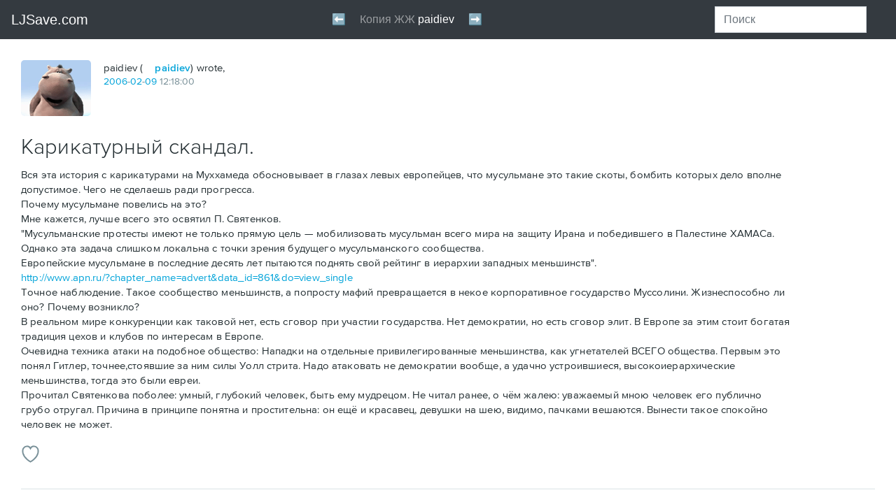

--- FILE ---
content_type: text/html; charset=utf-8
request_url: https://ljsave.com/user/paidiev/3993
body_size: 68087
content:
<!DOCTYPE html PUBLIC "-//W3C//DTD HTML 4.0 Transitional//EN" "http://www.w3.org/TR/REC-html40/loose.dtd">
<html id="js" lang="en-us" class="html-schemius html-adaptive html-desktop">
<!--<![endif]--><head>
<meta http-equiv="Content-Type" content="text/html; charset=UTF-8">
<style>
      .ns1dyygvvbi {
        display: flex;
        justify-content: center;
        /* sspjs */
      }
    </style>
<style>
      .rmypyj0ei8b {
        display: flex;
        justify-content: center;
        /* sspjs */
      }
    </style>
<style type="text/css">@charset "UTF-8";[ng\:cloak],[ng-cloak],[data-ng-cloak],[x-ng-cloak],.ng-cloak,.x-ng-cloak,.ng-hide:not(.ng-hide-animate){display:none !important;}ng\:form{display:block;}.ng-animate-shim{visibility:hidden;}.ng-anchor{position:absolute;}</style>
    <meta charset="utf-8">

    <meta name="viewport" content="width=device-width,minimum-scale=1,initial-scale=1">

    
        <meta http-equiv="X-UA-Compatible" content="IE=edge">
    

    <title>Карикатурный скандал.: paidiev — LiveJournal</title>

    
    
    

    
    <meta name="theme-color" content="#004359">
    

    <link rel="apple-touch-icon" href="https://www.livejournal.com/img/apple-touch-icon.png?v=17026">

    <meta name="msapplication-TileImage" content="https://www.livejournal.com/mstile-144x144.png?v=49565">

    
    <meta name="msapplication-TileColor" content="#004359">
    

    

    
        <link rel="shortcut icon" type="image/x-icon" href="https://www.livejournal.com/img/userinfo.ico">
        <link rel="icon" type="image/gif" href="https://www.livejournal.com/img/userinfo_v8.svg?v=17080">
    

    

    
        
    

    

    

        

        

        <link rel="stylesheet" type="text/css" href="/lj/paidiev/paidiev_files/index.html%3F%3Fschemius_v4%252Fheader_v5.css,schemius_v4%252Fheader_v5-adaptive.css,schemius_v4%252Fheader-journal-adaptive.css,schemius_v4%252Fheader-journal.css,medius%252Fscheme%252Fcomponents.css,schemius_v4%252Fnormalize.css,schemius_v4%252Flayout.cs.css">
<!--[if lt IE 9]><link rel="stylesheet" type="text/css" href="https://l-stat.livejournal.net/??schemius_v4/ie.css?v=1564750481" ><![endif]-->
<link rel="stylesheet" type="text/css" href="/lj/paidiev/paidiev_files/index.html%3F%3Flj-basestrap.css,lj-basestrap-app.css,flatbutton.css,svg%252Fflaticon.css,svg%252Fheaderextra.css,lj_base-journal.css,common-post.css,adv%252Fnative.css,widgets%252Fthreeposts.css,recaptcha.css,categories%252Fcategory-panel.css,core%252.css">
<link rel="stylesheet" type="text/css" href="/lj/paidiev/paidiev_files/index.html%3F%3Fproximanova-opentype.css%3Fv=1564750481.css">

        <!--[if lt IE 9]><script type="text/javascript" src="https://l-stat.livejournal.net/js/??lib/html5shiv.js?v=1564750481"></script><![endif]-->
            
            
            

        

        <meta name="description" content="Вся эта история с карикатурами на Муххамеда обосновывает в глазах левых европейцев, что мусульмане это такие скоты, бомбить которых дело вполне допустимое. Чего не сделаешь ради прогресса. Почему мусульмане повелись на это? Мне кажется, лучше всего это освятил П. Святенков. ">



















          <!-- Google Analytics -->
  
  <!-- End Google Analytics -->


    

<style type="text/css">/* >>> file start: stc/share.css */
.ljshare-container{position:absolute;border:1px solid #555;-moz-border-radius:4px;background-color:#fff;padding:.1em;line-height:1.3em}.ljshare-service-list li{border:1px solid #fff;padding:.1em}.ljshare-service-list li:hover{background-color:#eee;border:1px solid #bbb;-moz-border-radius:2px;cursor:pointer}
/* <<< file end: stc/share.css */

/*# sourceMappingURL=share.css.map */
</style>
<style type="text/css">/* >>> file start: stc/msgsystem.css */
.b-msgsystem-wrapper{width:100%;height:auto}.b-msgsystem-wrapper.b-msgsystem-wrapper-fixed{position:fixed;top:0;left:0;z-index:100;overflow:hidden;padding:0 0 10px}.flatpopup-open .b-msgsystem-wrapper.b-msgsystem-wrapper-fixed{z-index:12}.b-msgsystem-wrapper-ontop.b-msgsystem-wrapper.b-msgsystem-wrapper-fixed{position:absolute;top:60px;z-index:100}.flatpopup-open .b-msgsystem-wrapper-ontop.b-msgsystem-wrapper.b-msgsystem-wrapper-fixed{z-index:12}.b-msgsystem{position:relative;min-height:50px;padding:10px 140px 10px 120px;font:14px/1.357 Arial,Helvetica,sans-serif}.b-msgsystem CODE,.b-msgsystem DD,.b-msgsystem DIV,.b-msgsystem DT,.b-msgsystem KBD,.b-msgsystem LI,.b-msgsystem P,.b-msgsystem PRE,.b-msgsystem TD,.b-msgsystem TH{font-size:100%}.b-msgsystem .i-ljuser-userhead{vertical-align:top!important;margin:3px 0 0}.b-msgsystem:after{position:absolute;bottom:-10px;left:0;display:block;content:'';width:100%;height:10px;background-image:-webkit-linear-gradient(top,rgba(53,99,161,.3),rgba(53,99,161,0));background-image:linear-gradient(to bottom,rgba(53,99,161,.3),rgba(53,99,161,0));background-size:10px 10px;background-position:0 100%;background-repeat:repeat-x}.b-msgsystem-head{margin:0 0 .357em;padding:0;font-size:1.142em;font-weight:700}.b-msgsystem-wrap{display:table;min-height:50px}.b-msgsystem-head~.b-msgsystem-wrap{line-height:inherit;min-height:0}.b-msgsystem-body{display:table-cell;vertical-align:middle;font-size:1em;color:#787878}.b-msgsystem-intext{margin-bottom:2em}.b-msgsystem .i-ljuser-type-C .i-ljuser-profile{display:inline-block;width:16px!important;height:16px!important;margin:0 .3em 0 0!important;background-image:url(../img/community_v3.svg%3Fv=43924);background-position:0 0;background-repeat:no-repeat;vertical-align:middle}.b-msgsystem .i-ljuser-type-C .i-ljuser-profile .i-ljuser-userhead{opacity:0}.b-msgsystem .i-ljuser-username,.b-msgsystem .i-ljuser-username:link{text-decoration:none!important;text-transform:uppercase!important;font-family:ProximaNova,sans-serif!important;font-weight:600!important;color:#00A3D9!important;letter-spacing:.05em!important}.b-msgsystem .i-ljuser-username:visited{color:#5CB7D6!important}.b-msgsystem .i-ljuser-username:active,.b-msgsystem .i-ljuser-username:hover{text-decoration:none!important;color:#0086B3!important}.b-msgsystem .i-ljuser-username B{font-weight:inherit!important}.b-msgsystem-type-error{background:url('[data-uri]') 2.7em 50% no-repeat #FFEFEF;color:#CB1427}.b-msgsystem-type-error+.b-msgsystem-type-error{border-top:1px solid #FFDFDF}.b-msgsystem-type-warning{background:url('[data-uri]') 2.7em 50% no-repeat #FCF8E3;color:#C09853}.b-msgsystem-type-warning+.b-msgsystem-type-warning{border-top:1px solid #F9F1C7}.b-msgsystem-type-success{background:url('[data-uri]') 2.7em 50% no-repeat #DFF0D8;color:#468847}.b-msgsystem-type-success+.b-msgsystem-type-success{border-top:1px solid #BFE1B1}.b-msgsystem-type-info{background:url('[data-uri]') 2.7em 50% no-repeat #D9EDF7;color:#3A87AD}.b-msgsystem-type-info+.b-msgsystem-type-info{border-top:1px solid #B3DBEF}.b-msgsystem-close{position:absolute;right:0;top:50%;width:100px;margin:-.714em 0 0;padding:0 2em 0 0;text-align:right;cursor:pointer;-webkit-user-select:none;-moz-user-select:none;-ms-user-select:none;user-select:none;color:#000}.b-msgsystem-close:hover{color:#C00}.b-msgsystem-close-text{border-bottom:1px dotted}.b-msgsystem-close-ctrl{margin:0 0 0 .1em;vertical-align:middle;font-size:1.3em}@media all and (max-width:45em){.b-msgsystem-wrapper-ontop.b-msgsystem-wrapper.b-msgsystem-wrapper-fixed,.b-msgsystem-wrapper.b-msgsystem-wrapper-fixed{z-index:5002}.b-msgsystem{padding:10px 50px 10px 44px;background-size:24px;background-position:.7em 50%}.b-msgsystem-close{position:absolute;top:0;right:0;bottom:0;margin:0;width:50px}.b-msgsystem-close-text{display:none}.b-msgsystem-close-ctrl{position:absolute;top:50%;left:50%;margin:-.6em 0 0 -.2em;text-shadow:0 -1px 0 rgba(255,255,255,.5);font-size:1.7em;color:rgba(0,0,0,.5)}}.b-msgsystem{top:0;opacity:1;-webkit-transition:.3s top,.3s opacity;transition:.3s top,.3s opacity}.b-msgsystem-enter,.b-msgsystem-leave{top:-100px;opacity:0}@media print{.b-msgsystem-wrapper{display:none}}
/* <<< file end: stc/msgsystem.css */

/*# sourceMappingURL=msgsystem.css.map */
</style>
<style type="text/css">/* >>> file start: stc/widgets/recommended-entries.css */
.lj-recommended{margin:20px 0;padding:0 30px;background-color:#EBEBEB;overflow:hidden}[ng-app=S2Layout] .lj-recommended{margin:0;padding:0;background-color:inherit;overflow:visible}.recommended-entries{position:relative;max-width:1044px;margin:0 auto}[ng-app=S2Layout] .recommended-entries{position:relative;margin:0 auto;box-sizing:border-box}.recommended-entries__title{text-align:left;margin:20px 0 14px;padding:0;text-transform:uppercase;letter-spacing:.05em;color:#839399}[ng-app=S2Layout] .recommended-entries__title{text-align:center}HTML BODY .recommended-entries__title{font:600 14px/1.2 ProximaNova,Tahoma,Arial,sans-serif!important}.recommended-entries__list{display:-webkit-box;display:-webkit-flex;display:-ms-flexbox;display:flex;-webkit-box-pack:justify;-webkit-justify-content:space-between;-ms-flex-pack:justify;justify-content:space-between;-webkit-flex-wrap:wrap;-ms-flex-wrap:wrap;flex-wrap:wrap;list-style:none;margin:0 0 20px;padding:0;font-size:0}[ng-app=S2Layout] .recommended-entries__list{margin:0 -10px}.recommended-entries__item{display:block;box-sizing:border-box;vertical-align:top}[ng-app=S2Layout] .recommended-entries__item{min-width:120px;margin:0 10px 20px;padding:0;-webkit-flex-basis:100%;-ms-flex-preferred-size:100%;flex-basis:100%;-webkit-box-flex:1;-webkit-flex-grow:1;-ms-flex-positive:1;flex-grow:1}[ng-app=S2Layout] .recommended-entries--items-in-row-2 .recommended-entries__item{-webkit-flex-basis:40%;-ms-flex-preferred-size:40%;flex-basis:40%}[ng-app=S2Layout] .recommended-entries--items-in-row-3 .recommended-entries__item{-webkit-flex-basis:27%;-ms-flex-preferred-size:27%;flex-basis:27%}[ng-app=S2Layout] .recommended-entries--items-in-row-6 .recommended-entries__item{-webkit-flex-basis:12%;-ms-flex-preferred-size:12%;flex-basis:12%}.recommended-entries__link{display:block;max-width:300px;padding:0}[ng-app=S2Layout] .recommended-entries__link{display:-webkit-box;display:-webkit-flex;display:-ms-flexbox;display:flex;-webkit-flex-wrap:wrap;-ms-flex-wrap:wrap;flex-wrap:wrap}[ng-app=S2Layout] .recommended-entries--item-size-xs .recommended-entries__link,[ng-app=S2Layout] .recommended-entries--items-in-row-1 .recommended-entries__link{-webkit-flex-wrap:nowrap;-ms-flex-wrap:nowrap;flex-wrap:nowrap}.recommended-entries__image{width:150px;height:120px;margin:0;background-size:cover;background-position:50% 50%}[ng-app=S2Layout] .recommended-entries__image{width:100%;height:120px;margin-right:10px;-webkit-flex-shrink:0;-ms-flex-negative:0;flex-shrink:0}[ng-app=S2Layout] .recommended-entries--item-size-xs .recommended-entries__image,[ng-app=S2Layout] .recommended-entries--items-in-row-1 .recommended-entries__image{width:50%}.recommended-entries__image--hide{display:none}.recommended-entries__caption{color:inherit}HTML BODY .recommended-entries__caption{max-width:150px;margin:10px 0 0;text-align:left;font:14px/1.4 ProximaNova,Tahoma,Arial,sans-serif!important;color:#000}[ng-app=S2Layout] .recommended-entries__caption{max-width:100%;margin-top:10px;color:inherit}[ng-app=S2Layout] .recommended-entries--item-size-xs .recommended-entries__caption,[ng-app=S2Layout] .recommended-entries--items-in-row-1 .recommended-entries__caption{margin-top:0}@media (max-width:1000px){.lj-recommended{padding:0 30px}.recommended-entries__image{width:130px;height:100px}HTML BODY .recommended-entries__caption{max-width:130px}}@media (max-width:880px){.recommended-entries__item{width:30%;margin:0 0 20px}.recommended-entries__image{width:150px;height:120px}HTML BODY .recommended-entries__caption{max-width:150px}.recommended-entries__link{max-width:100%}}@media (max-width:600px){.recommended-entries__item{width:32%}.recommended-entries__image{width:100%;height:20vw}}@media (max-width:460px){.lj-recommended{padding:0 15px}.recommended-entries__item{width:50%}.recommended-entries__image{width:150px;height:120px}}@media (max-width:400px){.recommended-entries__title{margin-bottom:10px}[ng-app=S2Layout] .recommended-entries__list{display:-webkit-box;display:-webkit-flex;display:-ms-flexbox;display:flex}}@media (max-width:360px){.recommended-entries__item{width:48%}.recommended-entries__image{width:100%;height:34vw}HTML BODY .recommended-entries__caption{max-width:100%}}
/* <<< file end: stc/widgets/recommended-entries.css */

/*# sourceMappingURL=recommended-entries.css.map */
</style>
<style type="text/css">/* >>> file start: stc/contextualhover_v7.css */
.b-popup-contextual .i-popup-arrbl,.b-popup-contextual .i-popup-arrtl{left:11px;border-right-width:10px;border-left-width:10px}.b-popup-contextual .i-popup-arrbr,.b-popup-contextual .i-popup-arrtr{right:11px}.b-popup-contextual .i-popup-arrtl{top:-10px;border-bottom-width:10px}.b-popup-contextual .i-popup-arrbl{bottom:-10px;border-top-width:10px}.b-popup-contextual .i-popup-arrbl .i-popup-arr-brdr-outer,.b-popup-contextual .i-popup-arrtl .i-popup-arr-brdr-outer{left:-10px;border-right-width:10px;border-left-width:10px}.b-popup-contextual .i-popup-arrtl .i-popup-arr-brdr-outer{border-bottom-width:10px}.b-popup-contextual .i-popup-arrbl .i-popup-arr-brdr-outer{border-top-width:10px}.b-popup-contextual .b-popup-inner{padding:10px 15px 15px}.contextualhover{position:static;display:table;width:200px;min-height:50px;height:auto;overflow:visible;background:#FFF;border:none;-webkit-font-smoothing:antialiased;-moz-osx-font-smoothing:grayscale;text-align:left;color:#333;cursor:default}.b-popup .contextualhover .contextualhover-link:link,.b-popup .contextualhover .contextualhover-link:visited{border:0!important;text-decoration:none!important;text-transform:none!important;font:inherit!important;color:#333!important;cursor:pointer!important}.b-popup .contextualhover .contextualhover-link:active,.b-popup .contextualhover .contextualhover-link:hover{border:0!important;text-decoration:none!important;text-transform:none!important;font:inherit!important;color:#00A4DB!important;cursor:pointer!important}.b-popup .contextualhover .contextualhover-link--external:link,.b-popup .contextualhover .contextualhover-link--external:visited{border:0!important;text-decoration:none!important;color:#333!important}.b-popup .contextualhover .contextualhover-link--external:active,.b-popup .contextualhover .contextualhover-link--external:hover{border:0!important;text-decoration:none!important;color:#00A4DB!important}.b-popup .contextualhover .contextualhover-friendship__item .contextualhover-link:active,.b-popup .contextualhover .contextualhover-friendship__item .contextualhover-link:hover{color:#00A4DB!important}.contextualhover-link--external::after{content:"";display:none;width:12px;height:12px;margin:0 0 0 3px;padding:0;vertical-align:-2px;background-image:url("data:image/svg+xml,%3Csvg xmlns='http://www.w3.org/2000/svg' width='12' height='12' viewBox='0 0 12 12'%3E %3Cpath fill='%23333' fill-rule='evenodd' clip-rule='evenodd' d='M2 2h3v1H3v6h6V7h1v3H2'/%3E %3Cpath fill='%23333' fill-rule='evenodd' clip-rule='evenodd' d='M6.21 2H10v3.79L8.58 4.367 6.446 6.5 5.5 5.553 7.632 3.42'/%3E %3C/svg%3E");background-repeat:no-repeat;background-position:50% 50%;background-size:contain;font:0/0 a!important}.contextualhover .custom--label{padding-left:27px;color:#333!important;cursor:pointer!important}.contextualhover__header{position:relative;top:0;right:auto;left:0;width:auto;height:auto;min-height:56px;overflow:visible;margin:0 0 10px;padding:0 0 0 68px;border:none;text-transform:none!important;font:14px/18px ProximaNova,Helvetica,sans-serif!important}.contextualhover__userpic{position:absolute;top:0;left:0;display:inline-block;width:56px!important;height:56px!important;border-radius:8px;background-repeat:no-repeat;background-position:50% 50%;background-size:cover;border:none;font:0/0 a!important}.contextualhover__title{margin:0;text-transform:none!important;font:14px/18px ProximaNova,Helvetica,sans-serif!important;cursor:pointer!important}.contextualhover__title STRONG{display:inline-block;width:100%;overflow:hidden;white-space:nowrap;text-overflow:ellipsis;text-transform:none!important;font:700 16px/18px ProximaNova,Helvetica,sans-serif!important;color:inherit!important;cursor:pointer!important}.contextualhover__socialcap{display:block;margin:0;padding:5px 0 0;font:inherit!important}.contextualhover__socialcap::before{content:"";display:inline-block;width:16px;height:16px;margin:0 4px 0 0;padding:0;vertical-align:-4px;background:url(../img/icon-social-capital.png%3Fv=19876) no-repeat;font:0/0 a!important}.contextualhover-alias{position:relative;top:0;right:auto;left:0;width:auto;overflow:hidden;margin:0 0 5px;padding:0 0 10px 20px;border:none;border-bottom:1px solid #D4DCE0;text-transform:none!important;font:14px/18px ProximaNova,Helvetica,sans-serif!important}.contextualhover-alias::before{content:"";position:absolute;top:2px;left:0;width:14px;height:14px;margin:0;padding:0;background:url("data:image/svg+xml,%3Csvg width='14' height='14' viewBox='0 0 14 14' xmlns='http://www.w3.org/2000/svg'%3E %3Cpath d='M7.962 5.192l4.484-2.674.787 1.998L9.07 7l4.162 2.48-.786 2.002-4.484-2.675V14H6.038V8.807l-4.484 2.675L.768 9.48 4.93 7 .767 4.515l.787-1.998L6.038 5.19V0h1.924v5.192z' fill='%237A9198' fill-rule='evenodd'/%3E %3C/svg%3E") 50% 50%/contain no-repeat;font:0/0 a!important}.contextualhover-alias__item{margin:0;text-transform:none!important;font-size:inherit!important}.contextualhover-alias--disabled .contextualhover-alias__item{display:block;margin:0 0 2px;pointer-events:none}.contextualhover-alias__onpaid{display:block;font:13px/1 ProximaNova,Helvetica,sans-serif!important;color:#9D9D9D}.b-popup .contextualhover-alias__onpaid .contextualhover-link{text-transform:none!important;font-size:inherit!important;cursor:pointer!important}.b-popup .contextualhover-alias__onpaid .contextualhover-link:link,.b-popup .contextualhover-alias__onpaid .contextualhover-link:visited{color:#9D9D9D!important}.b-popup .contextualhover-alias__onpaid .contextualhover-link:active,.b-popup .contextualhover-alias__onpaid .contextualhover-link:hover{color:#00A4DB!important}.contextualhover-alias__item--full{overflow:hidden;margin:0 25px 0 0}.contextualhover-alias__item--full,.contextualhover-alias__item--full:link,.contextualhover-alias__item--full:visited{display:block;border:0!important;text-decoration:none!important;cursor:text}.contextualhover-alias__item--full:active,.contextualhover-alias__item--full:hover{border:0!important;text-decoration:none!important;cursor:text}.contextualhover-alias__item--full::after{content:"";position:absolute;top:0;right:0;width:17px;height:17px;margin:0;padding:0;background:url("data:image/svg+xml,%3Csvg xmlns='http://www.w3.org/2000/svg' xmlns:xlink='http://www.w3.org/1999/xlink' width='17' height='17' viewBox='0 0 17 17'%3E %3Cdefs%3E %3Cpath id='a' d='M11.584 1.416c.782-.782 2.04-.787 2.826.003l1.18 1.186c.78.783.777 2.05-.006 2.83L8 13H4V9l7.584-7.584z'/%3E %3C/defs%3E %3CclipPath id='b'%3E %3Cuse xlink:href='%23a' overflow='visible'/%3E %3C/clipPath%3E %3Cpath opacity='.9' clip-path='url(%23b)' fill='none' stroke='%23C8D4DA' stroke-width='4' stroke-miterlimit='10' d='M11.584 1.416c.782-.782 2.04-.787 2.826.003l1.18 1.186c.78.783.777 2.05-.006 2.83L8 13H4V9l7.584-7.584z'/%3E %3Cpath fill-rule='evenodd' clip-rule='evenodd' fill='%23C8D4DA' d='M13 9v5c.01.442-.598 1-.997 1H2.98c-.4 0-.98-.6-.98-1V5c0-.356.58-1.03 1-1h5V2H2C.867 2 0 2.866 0 4v11c0 1.134.867 2 2 2h11c1.133 0 2-.866 2-2V9h-2z'/%3E %3C/svg%3E") 50% 50%/contain no-repeat;font:0/0 a!important;cursor:pointer}.contextualhover-alias__item--full I{font-style:normal!important;cursor:text!important}.contextualhover-friendship{position:relative;top:0;right:auto;left:0;width:auto;height:auto;overflow:visible;margin:0 0 10px;border:none;text-transform:none!important;font:14px/18px ProximaNova,Helvetica,sans-serif!important}.contextualhover-friendship__button{position:static;display:-webkit-box;display:-webkit-flex;display:-ms-flexbox;display:flex;-webkit-box-orient:vertical;-webkit-box-direction:normal;-webkit-flex-direction:column;-ms-flex-direction:column;flex-direction:column;-webkit-box-pack:center;-webkit-justify-content:center;-ms-flex-pack:center;justify-content:center;width:auto;height:32px;min-height:32px;overflow:visible;margin:0;padding:0;border:1px solid #D4DCE0!important;border-radius:4px;box-sizing:border-box;text-align:center;text-transform:none!important;font:700 14px/18px ProximaNova,Helvetica,sans-serif!important;background:#FFF!important;color:#00A3D9!important;cursor:pointer!important}.contextualhover-friendship__button:hover{border:1px solid #9FA9AD!important;color:#00A3D9!important;cursor:pointer}.contextualhover-friendship__button--triggered::after{content:"";position:absolute;top:50%;right:12px;width:10px;height:6px;margin:-3px 0 0;padding:0;-webkit-transition:-webkit-transform .3s ease;transition:-webkit-transform .3s ease;transition:transform .3s ease;transition:transform .3s ease,-webkit-transform .3s ease;background-image:url("data:image/svg+xml,%3Csvg width='10' height='6' viewBox='0 0 10 6' xmlns='http://www.w3.org/2000/svg'%3E %3Cpath d='M9.14.162L5 4.672.862.162C.664-.055.345-.055.148.16-.05.375-.05.724.148.938l4.495 4.9c.197.214.517.214.714 0L9.852.94c.197-.215.197-.564 0-.78-.196-.213-.516-.213-.713.002z' fill='%23333' fill-rule='evenodd'/%3E %3C/svg%3E");font:0/0 a!important}.contextualhover-friendship--extra .contextualhover-friendship__button--triggered::after{-webkit-transform:rotate(180deg);-ms-transform:rotate(180deg);transform:rotate(180deg)}.contextualhover-friendship__button--disabled{background:#E6E6E6!important;color:#AAB7BB!important;cursor:not-allowed}.contextualhover-friendship__button--disabled:hover{border:1px solid #D4DCE0!important;color:#bbb!important}.contextualhover-friendship__popup{display:none;position:absolute;top:100%;left:0;right:0;bottom:auto;z-index:1;width:auto;height:auto;overflow:visible;margin:10px 0 0;padding:10px 15px;background:#FFF!important;border:1px solid #D4DDE1;border-radius:6px;box-shadow:0 0 1px 0 rgba(0,0,0,.12),0 8px 12px 0 rgba(0,0,0,.12);font:inherit!important}.contextualhover-friendship__groupstitle,.contextualhover-friendship__item{position:static;width:auto;height:auto;overflow:visible;border:none;text-transform:none!important}.contextualhover-friendship--extra .contextualhover-friendship__popup{display:block}.contextualhover-friendship__item{margin:0;padding:5px 0;font:14px/18px ProximaNova,Helvetica,sans-serif!important}.contextualhover-friendship__groupstitle{margin:5px 0;padding:10px 0 0;border-top:1px solid #D4DCE0;font:700 14px/18px ProximaNova,Helvetica,sans-serif!important;color:#333}.contextualhover-friendship__group,.contextualhover-friendship__groups{position:static;width:auto;height:auto;margin:0;border:none;font:inherit!important}.contextualhover-friendship__groups{display:block;max-height:170px;overflow:auto}.contextualhover-blocking .checkbox:focus+.custom--label::after,.contextualhover-blocking .custom--label::after,.contextualhover-friendship .checkbox:focus+.custom--label::after,.contextualhover-friendship .custom--label::after{display:none}.contextualhover-friendship__group{overflow:visible;padding:5px 0}.contextualhover-friendship .custom--label{text-transform:none!important;font:13px/1 ProximaNova,Helvetica,sans-serif!important}.contextualhover-control,.contextualhover-control__item{position:static;width:auto;height:auto;overflow:visible;margin:0;text-transform:none!important;font:14px/18px ProximaNova,Helvetica,sans-serif!important;border:none}.contextualhover-control__item{padding:5px 0}.contextualhover-control .contextualhover-link{font:inherit!important;cursor:pointer!important}.contextualhover-blocking,.contextualhover-blocking__item{position:static;width:auto;height:auto;overflow:visible;font:14px/18px ProximaNova,Helvetica,sans-serif!important;text-transform:none!important}.contextualhover-blocking{margin:5px 0 0;padding:5px 0 0;border:none;border-top:1px solid #D4DCE0}.contextualhover-blocking__item{margin:0;padding:5px 0;border:none}.contextualhover-blocking__item--desc{margin:0;padding-bottom:0;font:700 14px/18px ProximaNova,Helvetica,sans-serif!important}.contextualhover-blocking__item--ban{min-height:23px;padding-bottom:0;box-sizing:border-box}.contextualhover-blocking .custom--label{text-transform:none!important;font:13px/1 ProximaNova,Helvetica,sans-serif!important}.contextualhover-blocking .contextualhover-link{font:inherit!important;cursor:pointer!important}
/* <<< file end: stc/contextualhover_v7.css */

/*# sourceMappingURL=contextualhover_v7.css.map */
</style>
<style type="text/css">/* >>> file start: stc/userpicselector.css */
.b-ljuserpic{margin:0}#js .b-ljuserpic-mobile .b-myuserpic,.b-myuserpic{display:none}#js .b-myuserpic{display:block}#js .b-ljuserpic-selector{display:none}#js .b-ljuserpic-mobile .b-ljuserpic-selector{display:inline}.b-ljuserpic-default{display:none}.b-myuserpic{width:100px;margin:0 0 15px;padding:8px 8px 4px;border:2px solid #59D;border-radius:5px;box-shadow:0 1px 1px rgba(0,0,0,.3);border-collapse:collapse;background:#FFF;cursor:pointer}.b-myuserpic:hover{border-color:#C00;cursor:pointer}.b-myuserpic-current:active,.b-myuserpic-current:hover,.b-myuserpic-current:link,.b-myuserpic-current:visited{display:block;width:100px;height:100px;margin:0;padding:0;border:0;background-repeat:no-repeat;background-position:50% 50%;text-decoration:none;font:0/0 serif}.b-myuserpic-current:focus{outline:dotted thin}.b-myuserpic-unfocus:focus{outline:0!important}.b-myuserpic-options{display:block;margin:0}.b-myuserpic-title{position:relative;display:inline-block;margin:0;padding:5px 0 0;font-size:11px;color:#369}.b-myuserpic-title I{overflow:hidden;position:absolute;top:6px;right:-16px;display:block;width:16px;height:16px;background:url(../img/icons/popup-expand.png%3Fv=15718) no-repeat}.b-myuserpic:hover .b-myuserpic-title I{background-position:0 -16px}.b-myuserpic:focus .b-myuserpic-title I{background-position:0 -32px}.b-myuserpic-title .b-pseudo{overflow:hidden;margin:0;display:inline-block;max-width:80px;white-space:nowrap;text-overflow:ellipsis;font-size:11px}.b-ljuserpic-disabled .b-myuserpic-title,.b-ljuserpic-off .b-myuserpic-options,.b-ljuserpic-off .b-userpicselector,.b-userpicselector .i-popup-close{display:none}.b-myuserpic:hover .b-myuserpic-title .b-pseudo{color:#C00}.b-myuserpic-anonymous{padding:8px;cursor:default}.b-myuserpic-anonymous:hover{border-color:#59D;cursor:default}.b-myuserpic-anonymous .b-myuserpic-current:active,.b-myuserpic-anonymous .b-myuserpic-current:focus,.b-myuserpic-anonymous .b-myuserpic-current:hover,.b-myuserpic-anonymous .b-myuserpic-current:link,.b-myuserpic-anonymous .b-myuserpic-current:visited{outline:0;cursor:default}.b-myuserpic-nouserpics{padding:8px;cursor:default}.b-myuserpic-nouserpics:hover{border-color:#59D;cursor:default}.b-myuserpic-nouserpics .b-myuserpic-current:active,.b-myuserpic-nouserpics .b-myuserpic-current:focus,.b-myuserpic-nouserpics .b-myuserpic-current:hover,.b-myuserpic-nouserpics .b-myuserpic-current:link,.b-myuserpic-nouserpics .b-myuserpic-current:visited{outline:0;cursor:default}.b-ljuserpic-disabled .b-myuserpic{opacity:.5;padding:8px;cursor:default}.b-ljuserpic-off,.b-ljuserpic-off .b-myuserpic{margin:0;padding:0;cursor:default}.b-ljuserpic-disabled .b-myuserpic:hover{border-color:#59D;cursor:default}.b-ljuserpic-disabled .b-myuserpic-current:active,.b-ljuserpic-disabled .b-myuserpic-current:focus,.b-ljuserpic-disabled .b-myuserpic-current:hover,.b-ljuserpic-disabled .b-myuserpic-current:link,.b-ljuserpic-disabled .b-myuserpic-current:visited{outline:0;cursor:default}.b-ljuserpic-off .b-myuserpic{width:100px;border:0;border-radius:0;box-shadow:none;border-collapse:collapse;background:#FFF}.b-ljuserpic-off .b-myuserpic-current:active,.b-ljuserpic-off .b-myuserpic-current:focus,.b-ljuserpic-off .b-myuserpic-current:hover,.b-ljuserpic-off .b-myuserpic-current:link,.b-ljuserpic-off .b-myuserpic-current:visited{outline:0;cursor:default}.b-userpicselector{overflow:hidden;position:absolute;z-index:100;clear:both;margin:-17px -17px 0;padding:15px 15px 0;border:2px solid #59D;border-radius:9px;box-shadow:0 10px 15px rgba(53,99,161,.8);background:#FAFAFA;background:-webkit-gradient(linear,left top,left bottom,color-stop(0,#FAFCFE),color-stop(25%,#E2E3E7),color-stop(100%,#FAFAFA));background:-webkit-linear-gradient(top,#FAFCFE 0,#E2E3E7 25%,#FAFAFA 100%);background:linear-gradient(top,#FAFCFE 0,#E2E3E7 25%,#FAFAFA 100%);filter:progid:DXImageTransform.Microsoft.gradient( startColorstr='#FAFCFE', endColorstr='#E2E3E7', GradientType=0 );font:14px/1.2 Arial,sans-serif}.b-userpicselector .b-popup-inner,.b-userpicselector .b-popup-outer{position:relative;z-index:100;margin:0;padding:0;border-radius:0;border:0;background:0 0}.b-userpicselector .i-popup-arr{visibility:hidden}.b-userpicselector-inner{width:620px}.b-userpicselector-tiny4{width:480px}.b-userpicselector-tiny3{width:360px}.b-userpicselector-wrapper{overflow:auto;position:relative;height:308px;margin:0;padding:0;background:url(../img/preloader/preloader-circle-gray.gif%3Fv=21229) 50% 50% no-repeat;font:14px/1.2 Arial,sans-serif}.b-userpicselector-loaded .b-userpicselector-wrapper{background:0 0}.b-userpicselector-tiny .b-userpicselector-wrapper{overflow:hidden;height:145px}.b-userpicselector-items{margin:0;padding:0;list-style:none}.b-userpicselector-items:after,.b-userpicselector-items:before{display:table;border-collapse:collapse;content:""}.b-userpicselector-items:after{clear:both}.b-userpicselector-item{overflow:hidden;position:relative;float:left;width:100px;height:124px;margin:0 0 10px;padding:10px;text-align:left}.b-userpicselector-tiny3 .b-userpicselector-item,.b-userpicselector-tiny4 .b-userpicselector-item{margin-bottom:0}.b-userpicselector-item LABEL{display:block;margin:-10px;padding:10px;text-align:center;font-size:11px}#js .b-userpicselector-checkbox{position:absolute;left:-199px}.b-userpicselector-pic{display:block;width:100px;height:100px;margin:0;padding:0;cursor:pointer;color:#0051B7;background-repeat:no-repeat;background-position:50% 50%;font:0/0 serif}.b-userpicselector-item .b-pseudo{overflow:hidden;display:inline-block;height:14px;max-width:100px;margin:0;padding:5px 0 0;border-bottom:1px dotted;white-space:nowrap;text-overflow:ellipsis;color:#369;cursor:pointer}.b-userpicselector-item:hover .b-pseudo{color:#C00}.b-userpicselector-active LABEL{border-radius:5px;background:#58E;background:-webkit-gradient(linear,left top,left bottom,color-stop(0,#347),color-stop(100%,#58E)) #58E;background:-webkit-linear-gradient(top,#347 0,#58E 100%) #58E;background:linear-gradient(top,#347 0,#58E 100%) #58E;filter:progid:DXImageTransform.Microsoft.gradient( startColorstr='#334477', endColorstr='#5588EE', GradientType=0 )}.b-userpicselector-active .b-pseudo{color:#FFF}.b-userpicselector-selected LABEL{padding:9px;border:1px dotted #000}.b-userpicselector-selected .b-pseudo{color:#C00}.b-userpicselector-selected.b-userpicselector-active LABEL{border:1px solid #473479}.b-userpicselector-selected.b-userpicselector-active .b-pseudo{color:#FFF}.b-userpicselector-selected.b-userpicselector-active:hover .b-pseudo{color:#C00}.b-userpicselector-controls{margin:15px -15px 0;padding:20px;-moz-border-radius-bottomleft:7px;-moz-border-radius-bottomright:7px;border-bottom-left-radius:7px;border-bottom-right-radius:7px;background:#CDE;background:-webkit-gradient(linear,left top,left bottom,color-stop(0,#CDE),color-stop(100%,#FFF)) #CDE;background:-webkit-linear-gradient(top,#CDE 0,#FFF 100%) #CDE;background:linear-gradient(top,#CDE 0,#FFF 100%) #CDE;filter:progid:DXImageTransform.Microsoft.gradient( startColorstr='#CCDDEE', endColorstr='#FFFFFF', GradientType=0 );font:14px/1.2 Arial,sans-serif}.b-userpicselector-keywords{display:none;width:16em;margin:0 20px 0 0}#js .b-userpicselector-keywords{display:inline-block}#js .b-userpicselector-tiny .b-userpicselector-keywords,.b-userpicselector-tiny .placeholder-wrapper{display:none}BODY .b-userpicselector-showall,BODY .b-userpicselector-showall:link,BODY .b-userpicselector-showall:visited{margin:0;border:0;color:#0051B7!important;text-decoration:underline}BODY .b-userpicselector-showall:active,BODY .b-userpicselector-showall:hover{color:#C00!important;border:0;text-decoration:underline}BODY .b-userpicselector-close:active,BODY .b-userpicselector-close:hover,BODY .b-userpicselector-close:link,BODY .b-userpicselector-close:visited{display:none;position:absolute;bottom:21px;right:4px;z-index:3;margin:0 16px 0 0;border-bottom:1px dotted;cursor:pointer;color:#000!important;text-decoration:none}BODY .b-userpicselector-close:active,BODY .b-userpicselector-close:hover{color:#C00!important}BODY .b-userpicselector-close:after{content:" ";position:absolute;top:2px;right:-18px;width:16px;height:16px;margin:0;padding:0;background:url(../img/icons/popup-close.png%3Fv=15718) no-repeat;font:0/0 serif;cursor:pointer}BODY .b-userpicselector-close:hover:after{background-position:0 -16px}#js .b-userpicselector-close:active,#js .b-userpicselector-close:hover,#js .b-userpicselector-close:link,#js .b-userpicselector-close:visited{display:block}
/* <<< file end: stc/userpicselector.css */

/*# sourceMappingURL=userpicselector.css.map */
</style>
<style type="text/css">/* >>> file start: stc/tour/ljtour.css */
.b-bubble-tour{z-index:5001}.b-bubble-tour .b-popup-inner{padding:0}.b-helptour{width:350px}.b-helptour-header{margin:0 0 .3em;padding:10px 16px 0}.b-helptour-footer:after,.b-helptour-header:after{display:table;width:100%;clear:both;content:""}.b-helptour-stage-title{margin-right:10px}.b-helptour P:first-child{margin:0 0 .3em}.b-helptour-content{margin:10px 0 .6em;padding:0 16px}.b-helptour-content P{margin:.3em 0}.b-helptour-content LI,.b-helptour-content UL{margin:0;padding:0;list-style:none}.b-helptour-footer{padding:6px 15px;border-radius:0 0 5px 5px;background-color:#DAE3E6}.b-helptour-controls{margin:0;padding:0}.b-helptour-state{float:left}.b-helptour-step{float:right}.b-helptour-control{display:inline;margin-right:4px;cursor:pointer}.b-helptour-control-done:after{display:inline-block;content:"";width:14px;height:12px;background-image:url(../img/icons/unit_v3.png%3Fv=42878);background-repeat:no-repeat;background-position:0 -223px}.b-helptour-control-done A{padding-left:8px}.b-helptour-control-done A:link,.b-helptour-control-done A:visited,.b-helptour-control-next A:link,.b-helptour-control-prev A:link{color:#00A3D9}.b-helptour-control-skip A:link,.b-helptour-control-skip A:visited{color:#7A9199}.b-helptour-control A{font-size:13px}.b-helptour-control A:active,.b-helptour-control A:focus,.b-helptour-control A:hover{color:#0086b3}.p-ljtour .b-lenta .l-flatslide-container{position:static}.p-ljtour .l-flatslide-menu-controls{position:absolute;top:auto!important}.p-ljtour.p-openpopup .w-cs{overflow:visible}@media all and (max-width:650px){.p-ljtour.p-openpopup .b-fader{display:none!important}.b-bubble-tour{display:none}}
/* <<< file end: stc/tour/ljtour.css */

/*# sourceMappingURL=ljtour.css.map */
</style>
<style type="text/css">/* >>> file start: stc/photouploader.css */
.b-photouploader-item-upload-start .b-photouploader-panel-controls,.b-photouploader-item-upload-start .b-photouploader-panel-pictures,.flatmedia-create-field{display:none}.flatpopup-loading .flatpopup__body:after,.flatpopup-loading-state:before{z-index:1;top:0;left:0;opacity:.6;background:#FFF;right:0;bottom:0}.b-photouploader{width:480px}.b-photouploader-items{margin:0}.b-photouploader-item{margin:0;padding:1em 0 0}.b-photouploader-item-noalbums{padding:1em 0;text-align:center}.b-photouploader-item-noalbums:not(.ng-hide)+.b-photouploader-item-instagram{padding-top:0}.b-photouploader-item-upload-start .b-photouploader-panel-upload{margin-bottom:0}.b-photouploader-item-upload-uploaded .b-photouploader-panel-pictures{margin-bottom:15px;overflow:auto;max-height:250px}.flatpopup-create-state .flatmedia-create-field,.flatpopup-loading .flatpopup__preloader,.flatpopup-success-state .flatpopup__msg-success,.flatpopup-warning-state .flatpopup__msg-warning{display:block}.flatpopup-loading .flatpopup__body:after{display:block;position:absolute}.flatpopup-create-state .flatmedia-edit-field{display:none}.flatpopup-loading-state{position:relative;width:100%;min-height:34px}.flatpopup-loading-state:after,.flatpopup-loading-state:before{display:block;position:absolute;content:""}.flatpopup-loading-state:after{z-index:2;top:50%;left:50%;width:34px;height:34px;margin-top:-17px;margin-left:-17px;background:url(../img/preloader/preloader-disc-blue-white.gif%3Fv=39255) 50% 50% no-repeat}.upload__box,.upload__box-label{border:4px dashed #DAE3E6;background:#FFF}.upload__item,.upload__item_remove{background-color:#FFF;cursor:pointer}.flatpopup-delete-btn{display:none}.flatpopup-edit-state .flatpopup-delete-btn{display:inline-block}.flatpopup SELECT,.flatpopup-label+SELECT{max-width:160px;margin:0 5px 0 0;font-size:14px;vertical-align:middle}.flatpopup-label{color:#004359}.b-ljform-field .flatpopup-label{margin-right:6px;vertical-align:middle}.upload__box{overflow:hidden;position:relative;min-height:49px;text-align:center}.upload__box-label{display:block;margin:-5px;padding:15px;cursor:pointer}.upload__input{position:absolute!important;top:0;right:0;width:100%;height:50px;margin:0;padding:0;border:0;opacity:0;filter:alpha(opacity=0);zoom:1;font-size:10000px;cursor:pointer}.upload__items{position:relative;margin:25px 0 19px;padding:0;list-style:none}.upload__item{display:inline-block;position:relative;width:144px;height:144px;margin:0 20px 30px;padding:22px;box-shadow:0 7px 22px -9px #999;box-sizing:border-box}.upload__item_pic{display:block;width:100px;height:100px;background-position:0 0;background-repeat:no-repeat;background-size:cover;text-align:center}.upload__item_remove{display:inline-block;position:absolute;top:-11px;right:-11px;width:20px;height:20px;border:2px solid #cf0011;border-radius:50%;box-shadow:0 3px 5px -3px #000}.upload__item_remove .svgicon{position:absolute;top:50%;left:50%;width:12px;height:12px;margin-top:-6px;margin-left:-6px}.upload-bar{opacity:0;position:relative;height:6px;margin:0 0 10px;border-radius:6px;background-color:#CCC}.upload-bar__inner{position:absolute;left:0;top:0;height:6px;border-radius:6px;background-color:#09C}.upload-bar__inner:after{content:"";z-index:1;position:absolute;overflow:hidden;top:0;left:0;bottom:0;right:0;background-image:-webkit-linear-gradient(135deg,rgba(255,255,255,.2) 25%,transparent 25%,transparent 50%,rgba(255,255,255,.2) 50%,rgba(255,255,255,.2) 75%,transparent 75%,transparent);background-image:linear-gradient(-45deg,rgba(255,255,255,.2) 25%,transparent 25%,transparent 50%,rgba(255,255,255,.2) 50%,rgba(255,255,255,.2) 75%,transparent 75%,transparent);background-size:50px 50px;-webkit-animation:move 2s linear infinite;animation:move 2s linear infinite}@-webkit-keyframes move{0%{background-position:0 0}100%{background-position:50px 50px}}@keyframes move{0%{background-position:0 0}100%{background-position:50px 50px}}.flatpopup-uploading .upload-bar{opacity:1}.flatpopup-uploading .upload-bar,.flatpopup-uploading .upload-bar__inner{-webkit-transition-property:all;transition-property:all;-webkit-transition-duration:.3s;transition-duration:.3s}.flatpopup-uploading-complete .upload-bar{opacity:0;-webkit-transition-property:opacity;transition-property:opacity;-webkit-transition-duration:.3s;transition-duration:.3s}.flatpopup__msg-text{display:none;margin:1em 0}.b-photouploader-byurl:after,.b-photouploader-instahead:after,.b-photouploader-panel:after{display:table;border-collapse:collapse;clear:both}.flatpopup-action-link{font:600 .875em/1 ProximaNova,Tahoma,Arial,sans-serif;margin-right:4px;white-space:nowrap;text-transform:uppercase;color:#00a3d9;border:0;background-color:transparent}.flatpopup-aside-link{float:right}.b-photouploader-item-upload .sharp-select{font-size:14px;vertical-align:middle}.b-photouploader-item-upload .flatpopup-label{vertical-align:middle}.b-photouploader-action-panel,.b-videouploader-action-panel{text-align:right;margin-bottom:0}.b-photouploader-panel-dropbox,.b-photouploader-panel-instalogin{text-align:center}.b-photouploader-panel{margin:0}.b-photouploader-panel:after{content:""}.b-photouploader-panel-upload{margin:0 0 15px}.b-photouploader-panel-albums,.b-photouploader-panel-pictures{margin:0}.b-photouploader-panel-url{margin:0 0 15px}.b-photouploader-panel-dropbox-intro{width:75%;margin:0 auto 1em;line-height:1.4}.b-photouploader-panel-instalogin-intro{width:70%;margin:0 auto 1em;text-align:left;line-height:1.4}.b-photouploader-byurl{margin:0 0 0 110px;padding:0}.b-photouploader-byurl:after{content:""}.b-photouploader-byurl-picture{position:relative;left:-110px;float:left;width:100px;max-height:100px;margin:0 -100px 0 0;padding:0;box-shadow:0 0 10px #BBB;background:#FFF}.b-photouploader-byurl-image{max-width:100px;max-height:100px;margin:0;vertical-align:top}.b-photouploader-byurl-sub{display:block;margin:0;padding:10px;font-size:86%;color:#999}.b-photouploader-byurl-form{margin:0 0 1em}.b-photouploader-byurl-label{display:block;margin:0 0 .5em}.b-photouploader-byurl-link,.b-photouploader-byurl-src{width:100%;margin:0;box-sizing:border-box}.b-photouploader-byurl-br{display:none}.b-photouploader-byurl-note{display:block;margin:.5em 0 0;font-size:86%;font-style:normal;color:#666}.b-photouploader-albumsettings-separator{display:none}.b-photouploader-albumsettings-wrap{float:right}.b-photouploader-panel-controls{margin:0 -15px;padding:15px 15px 0;border-top:1px solid #FFF}.b-photouploader-albumselector-item,.b-photouploader-panel-controls .b-photouploader-albumsettings{margin:0 0 .5em}.b-photouploader-panel-controls .b-photouploader-albumselector{width:70%}.b-photouploader-albumselector-input{width:280px}.b-photouploader-albumsettings-select{margin:0 1em 0 0}.b-photouploader-panel-controls .b-photouploader-urlsettings{margin:0 0 1em}.b-photouploader-urlsettings-label{margin:0 .5em 0 0}.b-photouploader-panel-controls .b-photouploader-instasettings{float:left;width:75%}.b-photouploader-instasettings-label{margin:0 1em 0 0}.b-photouploader-instasettings-annex{display:block;margin:0 0 0 1.7em;color:#999}.b-photouploader-panel-controls .b-flatbutton,.b-photouploader-panel-controls .b-ljbutton{float:right}.b-photouploader-panel-controls .b-ljbutton{display:inline-block}.b-photouploader-panel-controls .b-flatbutton,.s-schemius .b-photouploader-panel-controls .b-ljbutton{display:none}.s-schemius .b-photouploader-panel-controls .b-flatbutton{display:inline-block}.b-photouploader-uploader{margin:0;padding:25px 15px;border:1px solid #BBB;border-radius:5px;text-align:center;line-height:2;color:#666}.drag-and-drop .b-photouploader-uploader{box-shadow:inset 0 0 15px #526283;border:2px dashed #999;border-radius:0;background:#FFF}.b-photouploader-uploader-drop{display:none;margin:0;padding:0;color:#666}.b-photouploader-uploader-drop STRONG{font-size:1.5em;font-weight:400;color:#666}.b-photouploader-uploader-nodrop{margin:0}.b-photouploader-uploader-nodrop STRONG{font-size:1.5em;font-weight:400;color:#666}.drag-and-drop .b-photouploader-uploader-drop{display:block}.drag-and-drop .b-photouploader-uploader-nodrop{display:none}.b-photouploader-uploader-input{color:#666}.b-photouploader-uploader-list{width:40%;margin:5px auto;padding:0;list-style-type:decimal;text-align:left;line-height:1.2}.b-photouploader-uploader-list-item{margin:0 0 .5em;padding:0}.b-photouploader-pictures{margin:0;padding:0;list-style:none}.b-photouploader-pictures-item{position:relative;display:inline-block;width:142px;margin:0 5px 5px 0;padding:10px;vertical-align:top}.b-photouploader-pictures-pic{display:table-cell;width:132px;height:132px;margin:0;padding:5px;vertical-align:middle;box-shadow:0 5px 10px #CCC;background:#FFF;text-align:center}.b-photouploader-pictures-img{max-width:132px;max-height:132px;vertical-align:top}.b-photouploader-pictures-remove{display:none;overflow:hidden;position:absolute;top:0;right:0;z-index:1;width:21px;height:21px;background:url(../img/icons/remove.png%3Fv=37651) no-repeat;font:0/0 a;cursor:pointer}.b-photouploader-pictures-title{display:none;overflow:hidden;margin:0;padding:5px 5px 0;white-space:nowrap;text-overflow:ellipsis;text-align:center;font-size:90%;font-weight:400}.b-photouploader-pictures-item.selected{border-radius:3px;box-shadow:inset 0 0 4px #444;background:#2C5188;background:-webkit-linear-gradient(top,#2C5188 0,#2E8FED 100%) #2C5188;background:linear-gradient(to bottom,#2C5188 0,#2E8FED 100%) #2C5188;color:#FFF}.b-photouploader-pictures-item.selected .b-photouploader-pictures-pic{box-shadow:0 2px 4px #666}.b-photouploader-pictures-item.selected .b-photouploader-pictures-title{color:#FFF}.b-photouploader-pictures-withremove .b-photouploader-pictures-remove,.b-photouploader-pictures-withtitle .b-photouploader-pictures-title{display:block}.b-photouploader-pictures-withmove .b-photouploader-pictures-pic{cursor:move}.b-photouploader-nav{position:absolute;top:0;left:0;z-index:2;width:100%;margin:0;padding:10px 0 25px;list-style:none;background:-webkit-linear-gradient(top,rgba(247,249,250,1) 0,rgba(247,249,250,0) 100%);background:linear-gradient(to bottom,rgba(247,249,250,1) 0,rgba(247,249,250,0) 100%)}.b-photouploader-nav-item{display:inline;margin:0;padding:0}.b-photouploader-nav-item:before{content:"/"}.b-photouploader-nav-item:first-child:before{content:""}.b-photouploader-nav-item A:link,.b-photouploader-nav-item A:visited{border-bottom:1px dotted;text-decoration:none;color:#0051B7!important}.b-photouploader-nav-item A:active,.b-photouploader-nav-item A:hover{border-bottom:1px dotted;text-decoration:none;color:#C00!important}.b-photouploader-nav>SELECT{width:100%}.b-photouploader-albums{position:relative}.b-photouploader-albums-inner{overflow:auto;height:250px;margin:0 -25px 0 -15px;padding:10px 15px 0;background:#F7F9FA}.b-photouploader-albums-withnav .b-photouploader-albums-inner{padding-top:40px}.b-photouploader-albums-loading .b-photouploader-albums-inner:after{content:" ";position:absolute;bottom:0;left:50%;width:30px;height:30px;margin:0 0 0 -15px;padding:0;background:url(../img/preloader/preloader-blue-blue.gif%3Fv=16423) no-repeat;font:0/0 a}.b-photouploader-search{margin:0 -15px 1px;padding:0 15px 15px;border-bottom:1px solid #CCC;box-shadow:0 1px 0 #FFF}.b-photouploader-search-input{width:100%;box-sizing:border-box}.b-photouploader-subhead{margin:0 0 .5em;font-weight:700;font-size:1em}.b-photouploader-subhead-annex{font-weight:400}.b-photouploader-subtext{margin:0 0 1em;font-size:1em;line-height:1.4}.b-photouploader-instahead,.b-photouploader-logout{margin:0}.b-photouploader .b-photouploader-logout:link,.b-photouploader .b-photouploader-logout:visited{border-bottom:1px dotted;text-decoration:none;color:#0051B7!important}.b-photouploader .b-photouploader-logout:active,.b-photouploader .b-photouploader-logout:hover{text-decoration:none;color:#C00!important}.b-photouploader-instahead--center{text-align:center}.b-photouploader-instahead:after{content:""}.b-photouploader-instahead .b-photouploader-subhead{float:left}.b-photouploader-instahead:not(.b-photouploader-instahead--center) .b-photouploader-logout{float:right}.b-photouploader-instagram-signup:link{display:inline-block;position:relative;margin:0 0 1px;padding:.5em 1.75em .5em 1em;border:1px solid #CCC;border-right:.25em solid #00558D;border-radius:.25em;background:#F8F8F8;text-shadow:1px 1px #FFF;text-decoration:none;font-size:1.5em;color:#333}:root *>.b-photouploader-instagram-signup:after,:root *>.b-photouploader-instagram-signup:before{content:' ';display:block;position:absolute}.b-photouploader-instagram-signup:before{top:0;right:0;width:.25em;height:100%;background:#FBB03B;border-left:.25em solid #D4145A;border-right:.25em solid #00A99D}.b-photouploader-instagram-signup:after{width:100%;height:100%;top:0;left:0;border-radius:.25em;padding-left:.25em;box-shadow:inset 1px 1px 0 rgba(255,255,255,.5),inset -1px -1px 0 rgba(0,0,0,.1);background:-webkit-linear-gradient(top,rgba(255,255,255,.35) 0,rgba(255,255,255,.2) 49%,rgba(255,255,255,0) 50%,rgba(0,0,0,.1) 100%);background:linear-gradient(to bottom,rgba(255,255,255,.35) 0,rgba(255,255,255,.2) 49%,rgba(255,255,255,0) 50%,rgba(0,0,0,.1) 100%)}.b-photouploader-instagram-signup,.b-photouploader-instagram-signup:before{-webkit-transition:.1s ease-in;transition:.1s ease-in}.b-photouploader-instagram-signup:focus,.b-photouploader-instagram-signup:hover{background:#FFF}.b-photouploader-instagram-signup:hover{border-right:.25em solid #09C}.b-photouploader-instagram-signup:hover:before{background:#FC6;border-left:.25em solid #F06;border-right:.25em solid #0CC}.b-photouploader-instagram-signup:hover:after{background:-webkit-linear-gradient(top,rgba(255,255,255,.25) 0,rgba(255,255,255,.1) 49%,rgba(255,255,255,0) 50%,rgba(0,0,0,.05) 100%);background:linear-gradient(to bottom,rgba(255,255,255,.25) 0,rgba(255,255,255,.1) 49%,rgba(255,255,255,0) 50%,rgba(0,0,0,.05) 100%)}.b-photouploader-instagram-signup:active{margin:1px 0 0}.b-popup .b-photouploader-instagram-signup:active,.b-popup .b-photouploader-instagram-signup:hover,.b-popup .b-photouploader-instagram-signup:link,.b-popup .b-photouploader-instagram-signup:visited{border:1px solid #CCC;border-right:.25em solid #00558D;text-decoration:none}@media all and (max-width:650px){.b-photouploader{width:auto}.b-photouploader-item{padding-bottom:0}.b-photouploader-albums-withnav .b-photouploader-albums-inner{margin-right:0}.b-photouploader-nav{width:calc(100% - 15px)}.b-photouploader-albumsettings-separator{display:block}.b-photouploader-albumsettings-wrap{float:none}.b-photouploader-byurl{margin-left:0}.b-photouploader-byurl-picture{left:auto;float:none;width:100%;max-width:380px;margin:0 auto 20px;text-align:center}.b-photouploader-byurl-link,.b-photouploader-byurl-src{width:100%}}.b-updateform-bubble-video-button{padding:15px 0 0 15px}.b-updateform-bubble-video-button:after{content:"";display:table;clear:both}.b-updateform-bubble-video-button .b-flatbutton{float:right}
/* <<< file end: stc/photouploader.css */

/*# sourceMappingURL=photouploader.css.map */
</style>
<style type="text/css">/* >>> file start: stc/menu_v2.css */
.b-menu,.b-menu-item-link{position:relative;padding:0;margin:0}.b-menu{list-style:none}.b-menu:after{content:"";display:table;border-collapse:collapse;clear:both}.b-menu-item{display:block;font-family:ProximaNova,Helvetica,sans-serif;font-weight:600;text-transform:uppercase}.b-menu-item .b-menu-item-link:not(.b-menu-item-link-external):link,.b-menu-item .b-menu-item-link:not(.b-menu-item-link-external):visited{color:#7A9199}.b-menu-item .b-menu-item-link:not(.b-menu-item-link-external):active,.b-menu-item .b-menu-item-link:not(.b-menu-item-link-external):hover{color:#242F33}.b-menu-item-disabled{opacity:.5;color:#7A9199}.b-menu-item-disabled .b-menu-item-link{pointer-events:none}.b-menu-item-active{color:#242F33}.b-menu-hrz .b-menu-item{display:inline-block}.b-menu-pills{margin:0;font-size:.8125rem}.b-menu-pills .b-menu-item-link{display:inline-block;padding:10px 13px}.b-menu-pills .b-menu-item-active,.b-menu-pills.b-menu-hrz .b-menu-item-active{padding:0}.b-menu-pills .b-menu-item-link:link,.b-menu-pills .b-menu-item-link:visited{color:#7A9199}.b-menu-pills .b-menu-item-link:active,.b-menu-pills .b-menu-item-link:hover{color:#00A3D9}.b-menu-pills .b-menu-item-active .b-menu-item-link{background:#DAE3E6;cursor:default}.b-menu-pills .b-menu-item-active .b-menu-item-link:active,.b-menu-pills .b-menu-item-active .b-menu-item-link:hover{color:#7A9199}.b-menu-pills.b-menu-hrz{margin:0}.b-menu-tabs{overflow:hidden;margin:0;padding:0}.b-menu-tabs:before{content:" ";position:absolute;bottom:0;left:0;right:0;height:0;border-bottom:1px solid #dae3e6}.b-menu-tabs .b-menu-item{position:relative;display:inline-block;margin:0;padding:1em 1.5em;text-align:center;border:1px solid transparent;border-bottom:none;vertical-align:top;white-space:nowrap;text-transform:uppercase;letter-spacing:.05em;font-size:13px}.b-menu-tabs .b-menu-item-active{padding:1em 2em;border-color:#dae3e6;border-radius:2px 2px 0 0;background:#FFF}.b-menu-tabs .b-menu-item-active .b-menu-item-link{display:inline;margin:0;padding:0;border-radius:0;box-shadow:none;background:0 0;color:#242F33}.b-menu-tabs-min .b-menu-item{padding:.4em .7em}@media screen and (max-width:1260px){.b-menu-tabs:not(.b-menu-little)::before{content:none}.b-menu-tabs:not(.b-menu-little) .b-menu-item-active{border:1px solid #DAE3E6}}@media screen and (max-width:1050px){.b-menu-tabs .b-menu-item{padding:1em}.b-menu-tabs-min .b-menu-item{padding:.4em .7em}}@media screen and (max-width:880px){.b-menu-tabs .b-menu-item:last-child{margin-bottom:10px}.b-menu-tabs .b-menu-item-active{border-bottom:1px solid #DAE3E6}}@media print{.b-menu{display:none}}
/* <<< file end: stc/menu_v2.css */

/*# sourceMappingURL=menu_v2.css.map */
</style>
<style type="text/css">/* >>> file start: stc/lj_gallery.css */
.b-journalgallery{overflow:hidden;display:block;position:relative;width:100%;margin:0 auto;padding:0 0 70px;font:600 13px/1.1 ProximaNova,Tahoma,Arial,sans-serif;font:600 .8125rem/1.1 ProximaNova,Tahoma,Arial,sans-serif}.b-journalgallery-container{position:relative;margin:0 auto;background:#FFF}.b-journalgallery-picture{position:absolute;top:0;width:100%;margin:0!important;-webkit-transition:.5s cubic-bezier(.25,.25,.75,.75) all;transition:.5s cubic-bezier(.25,.25,.75,.75) all;display:-webkit-box;display:-webkit-flex;display:-ms-flexbox;display:flex;text-align:center}.b-journalgallery-picture::after{content:'';display:inline-block;height:100%;margin:0 0 0 -.05em;vertical-align:middle}.b-journalgallery-preloader.svgpreloader{position:absolute;top:50%;left:50%;margin:-8px 0 0 -8px}.b-journalgallery-wrapper{position:absolute;top:0;right:0;bottom:0;left:0;margin:auto;background-size:contain;background-repeat:no-repeat;background-position:50% 50%}.b-journalgallery-hightpriority .b-journalgallery-wrapper{display:inline}.b-journalgallery-image{display:none}.b-journalgallery.b-journalgallery-hightpriority .b-journalgallery-picture .b-journalgallery-wrapper .b-journalgallery-image{width:auto;max-height:100%}.b-journalgallery-caption{position:absolute;top:100%;left:0;right:0;height:70px;margin:0;padding:0;border:0;text-align:center;background:#FFF;color:#829399}.b-journalgallery-caption-title{overflow:hidden;position:absolute;top:0;right:40px;left:40px;height:3.3em;margin:0;padding:10px 2px 0;line-height:1.1}.b-journalgallery-picture-loaded{background-image:none}.b-journalgallery-picture-loaded .b-journalgallery-image{opacity:1}.b-journalgallery-picture-prev{-webkit-transform:translate3d(-100%,0,0);transform:translate3d(-100%,0,0);opacity:0}.b-journalgallery-picture-next{-webkit-transform:translate3d(100%,0,0);transform:translate3d(100%,0,0);opacity:0}.b-journalgallery-picture-current{-webkit-transform:translate3d(0,0,0);transform:translate3d(0,0,0)}.b-journalgallery-counter{position:absolute;bottom:44px;right:0;margin:0;padding:2px;border:0;text-align:right;color:#829399}.b-journalgallery-nav{position:absolute;top:0;bottom:70px;margin:0;padding:0;border:0;cursor:pointer;font:0/0 a}.b-journalgallery-nav:after,.b-journalgallery-nav:before{content:" ";position:absolute;top:50%;padding:0}.b-journalgallery-nav:before{width:50px;height:50px;margin:-25px 0 0;border:0;border-radius:3px;background:#839399}.b-journalgallery-nav:hover:before{background:#09C}.b-discoveryarticle .b-journalgallery-nav:hover:before{background:#39BF71}.b-journalgallery-nav:after{width:9px;height:16px;margin:-8px 0 0;background:url(../img/icons/journalgallery.png%3Fv=39648) no-repeat}.b-journalgallery-nav-prev{left:0;width:30%}.b-journalgallery-nav-prev::before{left:20px}.b-journalgallery-nav-prev::after{left:40px}.b-journalgallery-nav-next{right:0;width:70%}.b-journalgallery-nav-next::before{right:20px}.b-journalgallery-nav-next::after{right:40px;background-position:0 -17px}@media all and (max-width:480px){.b-journalgallery-nav-prev::before{left:0}.b-journalgallery-nav-prev::after{left:20px}.b-journalgallery-nav-next::before{right:0}.b-journalgallery-nav-next::after{right:20px}}
/* <<< file end: stc/lj_gallery.css */

/*# sourceMappingURL=lj_gallery.css.map */
</style>
<style type="text/css">/* >>> file start: stc/popup/popup-memories.css */
.b-addtomemories{width:150px;margin:0;padding:0;text-align:left}.b-addtomemories-head{margin:0 0 .5em;padding:0;font:700 1.13em/1.1 Arial,sans-serif;color:#000}.b-addtomemories-intro{margin:0 0 .3em}.b-addtomemories-items{margin:0;padding:0;list-style:none}.b-addtomemories-item{margin:0;padding:0}.b-addtomemories-label{display:block;margin:0 -5px;padding:5px;cursor:pointer}.b-addtomemories-item:hover .b-addtomemories-label{background:#C8E6FF}.b-addtomemories-footer{margin:1em 0}.b-addtomemories-options{margin:.3em -5px 0;padding:.3em 5px 0;border-top:1px solid #DAE3E6}.b-addtomemories-loading{background:url(../img/preloader/preloader-blue-gray.gif%3Fv=16423) 50% 50% no-repeat}.b-addtomemories-loading .b-addtomemories-footer,.b-addtomemories-loading .b-addtomemories-head,.b-addtomemories-loading .b-addtomemories-intro,.b-addtomemories-loading .b-addtomemories-items,.b-addtomemories-loading .b-addtomemories-options{visibility:hidden}
/* <<< file end: stc/popup/popup-memories.css */

/*# sourceMappingURL=popup-memories.css.map */
</style>
<style type="text/css">/* >>> file start: stc/widgets/pinterestHelpers.css */
.customPinterestHoverSaveButton{position:absolute;border-radius:2px;text-indent:20px;width:auto;padding:0 4px 0 0;text-align:center;text-decoration:none;font:11px/20px "Helvetica Neue",Helvetica,sans-serif;font-weight:700;color:#fff;background:url([data-uri]) 3px 50% no-repeat #bd081c;background-size:14px 14px;-webkit-font-smoothing:antialiased;display:inline-block;box-sizing:border-box;box-shadow:inset 0 0 1px #888;height:20px;vertical-align:baseline;cursor:pointer}
/* <<< file end: stc/widgets/pinterestHelpers.css */

/*# sourceMappingURL=pinterestHelpers.css.map */
</style>
<style type="text/css">/* >>> file start: stc/popup/hint-popup.css */
.b-popup-lite{font:400 14px/20px ProximaNova,Helvetica,sans-serif;color:#333;position:absolute;display:inline-block;box-sizing:border-box;min-width:160px;padding:7px 0;margin-top:.8em;border:1px solid #D4DDE1;box-shadow:0 0 1px rgba(0,0,0,.12),0 8px 12px rgba(0,0,0,.12);border-radius:6px;z-index:4;text-align:left;background-color:#FFF}.b-popup-lite__button{display:-webkit-box;display:-webkit-flex;display:-ms-flexbox;display:flex;box-sizing:border-box;width:100%;padding:6px 15px;outline:0;border:0;text-align:inherit;text-decoration:none;-webkit-transition:background-color .15s;transition:background-color .15s;background-color:transparent;-webkit-user-select:none;-moz-user-select:none;-ms-user-select:none;user-select:none;cursor:pointer;color:#333}.b-popup-lite__button--selected,.b-popup-lite__button:focus,.b-popup-lite__button:not(:disabled):hover{background-color:#F5F7F8}.b-popup-lite__arrow{font-size:16px;position:absolute;top:-.5em;left:1em;overflow:hidden;width:1em;height:.5em}.b-popup-lite__arrow::before{content:"";font-size:11.31px;position:absolute;left:0;bottom:0;display:block;box-sizing:border-box;width:1em;height:1em;border:1px solid #D4DDE1;-webkit-transform-origin:bottom left;-ms-transform-origin:bottom left;transform-origin:bottom left;-webkit-transform:rotate(45deg);-ms-transform:rotate(45deg);transform:rotate(45deg);background-color:#FFF}
/* <<< file end: stc/popup/hint-popup.css */

/*# sourceMappingURL=hint-popup.css.map */
</style>
<style type="text/css">/* >>> file start: stc/widgets/filter-settings.css */
.b-filterset{max-width:290px;font:14px/1.4 Arial,sans-serif;color:#000}.b-filterset-addnew-input,.b-filterset-list LABEL{display:block;white-space:nowrap;line-height:1.333}.b-filterset B,.b-filterset CODE,.b-filterset DD,.b-filterset DIV,.b-filterset DT,.b-filterset EM,.b-filterset I,.b-filterset KBD,.b-filterset LABEL,.b-filterset LI,.b-filterset P,.b-filterset PRE,.b-filterset SPAN,.b-filterset STRONG,.b-filterset TD,.b-filterset TH{font-size:100%}.b-filterset .i-ljuser-userhead{vertical-align:top!important;margin:1px 0 0!important;border:none!important}.b-filterset .i-ljuser-username:active,.b-filterset .i-ljuser-username:hover,.b-filterset .i-ljuser-username:link,.b-filterset .i-ljuser-username:visited{color:#0051B7!important;text-decoration:none!important;border:none!important}.b-filterset .b-filterset-subtitle,.b-filterset .b-filterset-title{margin:0 1.142em .5em 0!important;color:#222!important}.b-filterset .b-filterset-title{font-weight:700!important}.b-filterset-list{position:relative;z-index:1;overflow:auto;max-height:14em;min-width:220px;margin:0 0 .3em;padding:0;background-attachment:scroll;background-clip:border-box;background-image:-webkit-radial-gradient(50% 0,farthest-side,rgba(0,0,0,.1),transparent),-webkit-radial-gradient(50% 100%,farthest-side,rgba(0,0,0,.1),transparent);background-image:radial-gradient(farthest-side at 50% 0,rgba(0,0,0,.1),transparent),radial-gradient(farthest-side at 50% 100%,rgba(0,0,0,.1),transparent);background-origin:padding-box;background-position:0 0,0 100%;background-repeat:no-repeat;background-size:100% 7px}.b-filterset-list:after,.b-filterset-list:before{position:relative;z-index:-1;display:block;content:"";height:14px;margin:0 0 -14px;background:-webkit-linear-gradient(top,#F4F5F6,#F4F5F6 30%,rgba(244,245,246,0));background:linear-gradient(to bottom,#F4F5F6,#F4F5F6 30%,rgba(244,245,246,0))}.b-filterset-list:after{margin:-14px 0 0;background:-webkit-linear-gradient(top,rgba(228,229,233,0),#E4E5E9 70%,#E4E5E9);background:linear-gradient(to bottom,rgba(228,229,233,0),#E4E5E9 70%,#E4E5E9)}.b-filterset-list LI{margin:0;padding:0;list-style-type:none}.b-filterset-list LI.loading{background:url(../img/preloader/preloader-blue-gray.gif%3Fv=16423) 100% 50% no-repeat}.b-filterset-list LABEL{font-size:.857em}.b-filterset-list LABEL:hover{background:#7292BD;color:#FFF}.b-filterset-addnew-input{margin:0 0 .5em;font-size:.857em}.b-filterset-addnew{margin:.5em 0 0}.b-filterset-pseudo{font-size:.857em;color:#0051B7}.b-filterset-submit{text-align:right}.b-filterset-loader:after,.b-filterset-loader:before{display:inline-block;visibility:hidden;content:'';width:21px;height:21px;margin:-2px 0 0 4px;background:url(../img/preloader/preloader-blue-gray.gif%3Fv=16423) 50% 50% no-repeat;vertical-align:middle}.b-filterset-loader-after:before,.b-filterset-loader-before:after{display:none}.b-filterset-loading .b-filterset-loader-after:after,.b-filterset-loading .b-filterset-loader-before:before{visibility:visible}
/* <<< file end: stc/widgets/filter-settings.css */

/*# sourceMappingURL=filter-settings.css.map */
</style>
<style type="text/css">/* >>> file start: stc/widgets/facebookmigration.css */
.fbmerge{width:820px;min-height:410px;text-align:left;font:400 15px/1.4 ProximaNova,Helvetica,sans-serif!important;letter-spacing:.01em;-webkit-font-smoothing:antialiased;-moz-osx-font-smoothing:grayscale}.fbmerge__elem--step1,.fbmerge__elem--step2,.fbmerge__elem--step3,.fbmerge__elem--step4,.fbmerge__elem--step5,.fbmerge__elem--step6,.fbmerge__elem--step7{display:none}.fbmerge__title{margin:73px 0 0!important;width:300px;font-size:28px;line-height:31px;font-weight:700;-webkit-font-feature-settings:"kern" off;font-feature-settings:"kern" off;font-variant:none;letter-spacing:inherit;word-spacing:normal;color:#FFF!important}.fbmerge__descr{position:absolute;box-sizing:border-box;top:0;left:0;padding-left:40px;width:50%;min-height:410px;-webkit-transition:opacity ease 1s;transition:opacity ease 1s;color:#FFF!important;z-index:2}.fbmerge__descr::after,.fbmerge__descr::before{content:'';display:table;clear:both}.fbmerge__container{position:relative;box-sizing:border-box;margin:0 0 0 auto;padding:0 50px 0 40px;width:50%;color:#4c4c4c!important}.fbmerge--step2 .fbmerge__container,.fbmerge--step3 .fbmerge__container,.fbmerge--step4 .fbmerge__container{padding-top:40px;padding-bottom:20px}.fbmerge__text{padding:0}.fbmerge__choice-buttons{min-width:174px;display:-webkit-inline-box;display:-webkit-inline-flex;display:-ms-inline-flexbox;display:inline-flex;-webkit-box-orient:vertical;-webkit-box-direction:normal;-webkit-flex-direction:column;-ms-flex-direction:column;flex-direction:column}.fbmerge__choice-button{margin-bottom:10px}.fbmerge__choice-button:last-child{margin-bottom:0}.fbmerge__choice-button:hover{-webkit-transform:translateY(-2px);-ms-transform:translateY(-2px);transform:translateY(-2px)}.fbmerge__choice-button--no-border{padding:8px 20px;background-color:transparent;border:0;outline:0;text-align:center;text-transform:uppercase;font-size:11px;line-height:12px;color:#fff!important;cursor:pointer}.fbmerge__choice-button--no-border:hover,.fbmerge__choice-button--no-border:visited{color:#fff!important}.fbmerge__statuses{position:absolute;top:0;bottom:0;left:0;width:100%;border-radius:5px;background-color:#1EB2EA;-webkit-transition:width ease .7s;transition:width ease .7s;z-index:1}.fbmerge__status--fb,.fbmerge__status--lj{box-sizing:border-box;position:absolute;border:3px solid #FFF;width:162px;height:162px;bottom:84px;border-radius:50%;overflow:hidden}.fbmerge__status--lj{left:564px;background-color:#FFF;box-shadow:0 0 0 7px #00B1ED inset;-webkit-transform:rotate(45deg);-ms-transform:rotate(45deg);transform:rotate(45deg);-webkit-transition:ease 1s;transition:ease 1s;-webkit-transition-property:border,bottom,left;transition-property:border,bottom,left}.fbmerge__status-img--lj{position:absolute;top:50%;left:50%;-webkit-transform:translateX(-50%) translateY(-50%) rotate(-45deg);-ms-transform:translateX(-50%) translateY(-50%) rotate(-45deg);transform:translateX(-50%) translateY(-50%) rotate(-45deg);-webkit-transition:all ease .7s;transition:all ease .7s}.fbmerge__status--fb{left:441px;-webkit-transition:all ease .7s;transition:all ease .7s}.fbmerge__status-img--fb{position:absolute;top:50%;left:50%;-webkit-transform:translateX(-50%) translateY(-50%);-ms-transform:translateX(-50%) translateY(-50%);transform:translateX(-50%) translateY(-50%);width:40px;height:76px;-webkit-transition:all ease .7s;transition:all ease .7s}.fbmerge--need-action .fbmerge__statuses{width:50%;border-radius:5px 0 0 5px}.fbmerge--need-action .fbmerge__status--lj{left:40px;bottom:48px}.fbmerge--need-action .fbmerge__status--fb{width:0;height:0;border-width:0}.fbmerge--need-action .fbmerge__status-img--fb{width:0;height:0}.fbmerge--need-action.fbmerge--loading .fbmerge__statuses{width:100%;border-radius:5px;-webkit-transition-duration:.5s;transition-duration:.5s}.fbmerge__sharing{position:absolute;left:40px;bottom:56px;margin:0;padding:0;line-height:0;list-style:none;font-size:0;opacity:0;-webkit-transition:opacity ease 1s;transition:opacity ease 1s;z-index:2}.fbmerge__sharing-item{display:inline-block;vertical-align:middle}.fbmerge__sharing-item+.fbmerge__sharing-item{margin-left:22px}.fbmerge__sharing-text{display:inline-block;width:90px;font-size:16px;line-height:18px;color:#FFF!important}.fbmerge__sharing-link{position:relative;display:inline-block;width:35px;height:35px;border:1px solid #FFF;border-radius:50%}.fbmerge__sharing-link:hover{-webkit-transform:translateY(-2px);-ms-transform:translateY(-2px);transform:translateY(-2px)}.fbmerge__sharing-img{position:absolute;top:50%;left:50%;-webkit-transform:translateX(-50%) translateY(-50%);-ms-transform:translateX(-50%) translateY(-50%);transform:translateX(-50%) translateY(-50%)}.fbmerge--step5 .fbmerge__sharing,.fbmerge--step6 .fbmerge__sharing{opacity:1}.fbmerge--hide-sharing .fbmerge__sharing{display:none}.fbmerge__notice{display:block;margin-top:15px;font-size:11px;line-height:12px}.fbmerge__flatbutton-wrapper{margin:25px 0}.fbmerge__flatbutton{min-width:140px;box-sizing:border-box;padding-left:20px;padding-right:20px;border-width:2px;border-color:currentColor}.fbmerge__flatbutton[disabled]{background-color:transparent;color:#AAB7BB!important}.fbmerge__flatbutton:active,.fbmerge__flatbutton:focus,.fbmerge__flatbutton:hover{background-color:transparent;color:#00A2D9!important}.fbmerge__flatbutton--inverse{background-color:transparent;border-color:currentColor;color:#FFF!important}.fbmerge__flatbutton--inverse:active,.fbmerge__flatbutton--inverse:focus,.fbmerge__flatbutton--inverse:hover{color:#FFF!important}.fbmerge__flatbutton--fb{display:-webkit-box;display:-webkit-flex;display:-ms-flexbox;display:flex;-webkit-box-align:center;-webkit-align-items:center;-ms-flex-align:center;align-items:center;margin:37px 0 0;padding:0;font-size:16px}.fbmerge__flatbutton--fb,.fbmerge__flatbutton--fb:hover,.fbmerge__flatbutton--fb:link,.fbmerge__flatbutton--fb:visited{background:0 0;border:0;color:#4c4c4c!important}.fbmerge__flatbutton--fb:focus,.fbmerge__flatbutton--fb:hover{-webkit-transform:translateY(-2px);-ms-transform:translateY(-2px);transform:translateY(-2px)}.fbmerge__flatbutton--fb:focus::before{content:none}.fbmerge__flatbutton-icon--fb{width:30px;height:30px;display:-webkit-box;display:-webkit-flex;display:-ms-flexbox;display:flex;-webkit-box-pack:center;-webkit-justify-content:center;-ms-flex-pack:center;justify-content:center;-webkit-box-align:center;-webkit-align-items:center;-ms-flex-align:center;align-items:center;vertical-align:middle;margin-right:5px;margin-top:-2px;border:2px solid #00A2D9;border-radius:50%;line-height:32px;box-sizing:border-box}.fbmerge__flatbutton-icon--fb .svgicon{height:16px;fill:#00A2D9}.fbmerge__inputs-list{margin:0;padding:0;list-style:none}.fbmerge__inputs-item{margin-bottom:23px}.fbmerge__inputs-item:last-child{margin-bottom:0}.fbmerge__input-wrapper{position:relative;margin:6px 0}.fbmerge__text-input{display:block;width:100%;box-sizing:border-box;border-width:0;border-bottom:1px solid #979797;outline:0;font-size:14px;line-height:1.4;font-weight:700;background:0 0;color:#00A2D9!important}.fbmerge__text-input--error{color:#d20922!important}.fbmerge__text-input+.fbmerge__text-label{margin-top:25px}.fbmerge__text-label+.fbmerge__text-input{margin-top:5px}.fbmerge__input-tooltip{display:none;margin-top:5px;font-size:11px;line-height:1.2;color:#d0021b!important}.fbmerge__container input:-webkit-autofill,.fbmerge__container input:-webkit-autofill:focus,.fbmerge__container input:-webkit-autofill:hover{-webkit-box-shadow:0 0 0 1000px #fff inset}.fbmerge__subtitle,.fbmerge__text-label{display:block;margin:0;text-transform:uppercase;font-size:16px;line-height:18px;font-weight:600;color:inherit!important}.fbmerge__options{margin:18px 0 0;padding:0;list-style:none}.fbmerge__option{margin-bottom:15px}.fbmerge__option:last-child{margin-bottom:0}.fbmerge__option-input{display:none}.fbmerge__option-text{display:-webkit-box;display:-webkit-flex;display:-ms-flexbox;display:flex;-webkit-box-align:center;-webkit-align-items:center;-ms-flex-align:center;align-items:center;font-size:14px;line-height:1.2;cursor:pointer}.fbmerge__option-text::before{content:'';display:inline-block;-webkit-flex-shrink:0;-ms-flex-negative:0;flex-shrink:0;width:27px;height:27px;margin-right:15px;border:2px solid #C3D3D9;border-radius:50%}.fbmerge--step1:not(.fbmerge--loading) .fbmerge__elem--step1,.fbmerge--step2:not(.fbmerge--loading) .fbmerge__elem--step2,.fbmerge--step3:not(.fbmerge--loading) .fbmerge__elem--step3,.fbmerge--step4:not(.fbmerge--loading) .fbmerge__elem--step4,.fbmerge--step5:not(.fbmerge--loading) .fbmerge__elem--step5,.fbmerge--step6:not(.fbmerge--loading) .fbmerge__elem--step6{display:block}.fbmerge--step2 .fbmerge__status--lj,.fbmerge--step3 .fbmerge__status--lj{border-bottom-color:#008CC1;border-left-color:#008CC1}.fbmerge__option-input:checked+.fbmerge__option-text::before{border-color:#00A2D9;background-image:url('data:image/svg+xml;charset=UTF-8, %3Csvg%20width%3D%2214px%22%20height%3D%2210px%22%20viewBox%3D%220%200%2014%2010%22%20version%3D%221.1%22%20xmlns%3D%22http%3A//www.w3.org/2000/svg%22%20xmlns%3Axlink%3D%22http%3A//www.w3.org/1999/xlink%22%3E%3Cg%20id%3D%22Group-2%22%20transform%3D%22translate%28-469.000000%2C%20-152.000000%29%22%20fill%3D%22none%22%20stroke-width%3D%222%22%3E%3Cpolyline%20points%3D%22471%20156.648053%20474.882762%20160%20480.961931%20154%22%20stroke%3D%22%2300B2ED%22%3E%3C/polyline%3E%3C/g%3E%3C/svg%3E');background-position:50% 50%;background-repeat:no-repeat}.fbmerge__option-input[disabled]+.fbmerge__option-text{pointer-events:none;cursor:default}.fbmerge__option-input[disabled]:checked+.fbmerge__option-text::before{border-color:#C3D3D9!important;background-image:url('data:image/svg+xml;charset=UTF-8, %3Csvg%20width%3D%2214px%22%20height%3D%2210px%22%20viewBox%3D%220%200%2014%2010%22%20version%3D%221.1%22%20xmlns%3D%22http%3A//www.w3.org/2000/svg%22%20xmlns%3Axlink%3D%22http%3A//www.w3.org/1999/xlink%22%3E%3Cg%20id%3D%22Group-2%22%20transform%3D%22translate%28-469.000000%2C%20-152.000000%29%22%20fill%3D%22none%22%20stroke-width%3D%222%22%3E%3Cpolyline%20points%3D%22471%20156.648053%20474.882762%20160%20480.961931%20154%22%20stroke%3D%22%23C3D3D9%22%3E%3C/polyline%3E%3C/g%3E%3C/svg%3E');background-position:50% 50%;background-repeat:no-repeat}.fbmerge__option--autoimport{margin-top:30px}.fbmerge__close::after,.fbmerge__close::before{content:none}.fbmerge .flaticon--cross{width:20px;height:20px;fill:#FFF!important}.fbmerge--need-action .flaticon--cross{fill:#00A2D9!important}.fbmerge--step1 .fbmerge__title{margin-bottom:60px!important}.fbmerge--loading.fbmerge--step1 .fbmerge__status--fb,.fbmerge--loading.fbmerge--step1 .fbmerge__status--lj{width:0;height:0;border-width:0}.fbmerge--step1 .fbmerge__status--lj{-webkit-transition:ease .7s;transition:ease .7s;-webkit-transition-property:border,bottom,left,width,height;transition-property:border,bottom,left,width,height}.fbmerge--step1 .fbmerge__status--fb{-webkit-transition-delay:.3s;transition-delay:.3s}.fbmerge--step2 .fbmerge__status--lj{border-right-color:#008CC1}.fbmerge--step2 .fbmerge__flatbutton{min-width:140px}.fbmerge__text--step3{margin:0 0 30px;font-size:14px;line-height:17px;font-weight:700}.fbmerge--step3 .fbmerge__input-wrapper{margin-bottom:0}.fbmerge--step4 .fbmerge__status--lj{border-left-color:#008CC1}.fbmerge--step5 .fbmerge__status--fb{background-color:#FFF;box-shadow:0 0 0 7px #00B1ED inset}.modal.fbmerge--step5 .fbmerge__status-img--fb path{fill:#00B1ED!important}.fbmerge__text--step5{margin:13px 0 0;font-size:16px;line-height:18px}.fbmerge--step6 .fbmerge__status--fb{display:none}.fbmerge--step6 .fbmerge__status--lj{left:465px;bottom:60px;width:224px;height:224px;box-shadow:0 0 0 8px #00B1ED inset,0 0 0 11px #fff inset,0 0 0 21px #00B1ED inset;-webkit-transition:ease .5s;transition:ease .5s;-webkit-transition-property:left,bottom,width,height;transition-property:left,bottom,width,height}.fbmerge--step6 .fbmerge__status-img--lj{width:100px;height:100px;-webkit-transition:ease .5s;transition:ease .5s;-webkit-transition-property:width,height,top,left;transition-property:width,height,top,left}.fbmerge--step7:not(.fbmerge--loading) .fbmerge__elem--step7{display:block}.fbmerge--step7 .fbmerge__title{margin-bottom:60px!important}@media (max-width:850px){.fbmerge{width:660px}.fbmerge__status--fb{left:320px}.fbmerge__status--lj{left:441px}.fbmerge__title{margin:36px 0 0!important;width:270px}.fbmerge__sharing-item{margin-right:15px}.fbmerge__sharing-item:last-child{margin-right:0}.fbmerge__sharing-item+.fbmerge__sharing-item{margin-left:0}.fbmerge--step6 .fbmerge__status--lj{left:400px}}@media (max-width:680px){.body--fbmerge-opened{overflow:hidden;max-height:100%}.fbmerge{width:90%;height:auto;min-height:0;max-height:95%;overflow:auto}.fbmerge__statuses{display:none}.fbmerge__descr{position:relative;width:100%;min-height:0;padding:0 35px 0 20px;background-color:#00b1ed}.fbmerge__title{width:auto;margin-top:30px!important;margin-bottom:30px!important;padding:15px 0;font-size:25px;line-height:28px;text-align:left}.fbmerge--need-action .fbmerge__title{margin:0!important;font-size:18px;line-height:22px}.fbmerge--need-action .fbmerge__container,.fbmerge__container{width:100%;padding:25px}.fbmerge__notice{margin-top:10px}.fbmerge__close{z-index:100;top:15px;right:10px}.fbmerge--need-action .flaticon--cross{fill:#FFF!important}.fbmerge__choice-buttons{display:block;width:100%;padding-bottom:30px}.fbmerge__choice-button{display:inline-block;width:auto}.fbmerge__inputs-item{margin-bottom:20px}.fbmerge__text-label{margin-bottom:5px;font-size:14px;line-height:1}.fbmerge__input-wrapper{margin:0}.fbmerge__flatbutton-wrapper{margin:20px 0;text-align:center}.fbmerge__flatbutton--fb,.fbmerge__option--autoimport{margin-top:20px}.fbmerge__flatbutton-wrapper:last-child{margin-bottom:0}.fbmerge__option{margin-bottom:8px}.fbmerge__sharing{display:none;position:relative;left:auto;bottom:auto;padding:0 20px}.fbmerge__sharing-text{width:auto}.fbmerge--step6 .fbmerge__sharing{display:block}.fbmerge--hide-sharing .fbmerge__sharing{display:none}.fbmerge__elem--step1{text-align:center}.fbmerge--step5{padding-bottom:30px;background:#00b1ed}.fbmerge__text--step5{margin-bottom:20px}.fbmerge--step6{padding-bottom:50px;background:#00b1ed}}
/* <<< file end: stc/widgets/facebookmigration.css */

/*# sourceMappingURL=facebookmigration.css.map */
</style>




<!-- Yandex.Metrika counter -->
<script type="text/javascript">
  (function (m, e, t, r, i, k, a) {
    m[i] = m[i] || function () {
      (m[i].a = m[i].a || []).push(arguments)
    };
    m[i].l = 1 * new Date();
    k = e.createElement(t), a = e.getElementsByTagName(t)[0], k.async = 1, k.src = r, a.parentNode.insertBefore(k, a)
  })
  (window, document, "script", "https://mc.yandex.ru/metrika/tag.js", "ym");

  ym(54521149, "init", {
    clickmap: true,
    trackLinks: true,
    accurateTrackBounce: true,
    webvisor: true
  });
</script>
<noscript>
  <div><img src="https://mc.yandex.ru/watch/54521149" style="position:absolute; left:-9999px;" alt=""/></div>
</noscript>
<!-- /Yandex.Metrika counter -->
<link href="https://ljsave.com" rel="home" />
<link href="https://ljsave.com/user/paidiev" rel="contents" />
</head><!--#include virtual="/include/head?host=$host&uri=$request_uri" -->

<body class="s-schemius logged-out                       body--header-v5 j-p-likus j-p-embed"><iframe
  class="ljsave"
  style="width: 100%; height: 56px; frameborder: 0; border: 0"
  src="/user/paidiev/3993/nav"
  >
</iframe>
<!--#include virtual="/include/body?host=$host&uri=$request_uri" -->
<div class="b-popup bubble-node b-bubble-ui b-popup-contextual b-popup-noclosecontrol" style="display: none; visibility: visible; left: 0px; top: 0px;"> <div class="b-popup-outer"> <div class="b-popup-inner">
<div class="contextualhover" style="display: block;"></div>  <i class="i-popup-arr i-popup-arrtl"><i class="i-popup-arr-brdr-outer"><i class="i-popup-arr-brdr-inner"><i class="i-popup-arr-bg"></i></i></i></i>  <i class="i-popup-close"></i> </div> </div> </div>
<iframe class="b-watering-commentator" name="commentator" width="0" height="0" frameborder="0"></iframe><div class="b-popup bubble-node b-bubble-ui b-leaf-deleting-bubble b-popup-withclosecontrol" style="display: none; visibility: visible; left: 0px; top: 0px;"> <div class="b-popup-outer"> <div class="b-popup-inner">
<div style="display: block;"></div>  <i class="i-popup-arr i-popup-arrtl"><i class="i-popup-arr-brdr-outer"><i class="i-popup-arr-brdr-inner"><i class="i-popup-arr-bg"></i></i></i></i>  <i class="i-popup-close"></i> </div> </div> </div>

    <!-- pocket app (LJSUP-20571) -->
    

        

    <!-- /pocket -->



    <!-- layout -->
    <div class="
        s-layout
        body-content
        
            s-logged-out
        
        ">



        
<!-- Begin comScore Tag -->


<!-- End comScore Tag -->
    
    <!-- Google Tag Manager -->
        
        
    <!-- End Google Tag Manager -->
    



        



        



        


    <style type="text/css">
        HTML BODY {
            margin: 0;
            padding: 103px 0 0;
            }
        HTML.html-adaptive BODY {
            padding-top: 0;
            }
    </style>


<div class="b-fader"></div>


<svg xmlns="http://www.w3.org/2000/svg" style="display: none;">
<symbol id="flaticon--arrow-bottom-bold" viewbox="0 0 30 20"><path d="M12.957 17.881L14.952 20l2.001-2.113L30 4.105 26.01 0 14.952 11.701 4.001.03 0 4.124l12.957 13.757z"></path></symbol>
<symbol id="flaticon--arrow-bottom-solid" viewbox="0 0 7 5"><path d="M0 0h7L3.5 5 0 0z"></path></symbol>
<symbol id="flaticon--arrow-right-solid" viewbox="0 0 27 32"><path d="M0 0l26.667 16-26.667 16z"></path></symbol>
<symbol id="flaticon--arrow-down" viewbox="0 0 30 43.168"><path d="M17.143 35.286V0h-4.286v35.286L3 25.533l-3 2.936 14.143 13.944.857.755.857-.755L30 28.469l-3-2.936-9.857 9.753z"></path></symbol>
<symbol id="flaticon--arrow-dropdown" viewbox="0.001 183.124 791.978 425.731"><path d="M416.816 600.007l366.21-364.727c11.892-11.892 11.966-31.2.05-43.115-11.843-12.016-31.225-12.016-43.117-.124l-344.7 343.295L52.04 192.042c-11.915-11.892-31.224-11.892-43.114 0C2.968 198 0 205.762 0 213.6c0 7.763 2.968 15.625 8.926 21.56l364.776 364.726c11.916 11.938 31.123 11.938 43.114.12z"></path></symbol>
<symbol id="flaticon--arrow-left-bold" viewbox="0 0 30 48.653"><path d="M2.441 23.004L0 25.481l2.441 2.477L22.84 48.653l4.884-4.955-17.692-18.486L30 4.954 25.118 0 2.441 23.004z"></path></symbol>
<symbol id="flaticon--arrow-left-bold-2" viewbox="0 0 15 24"><path d="M14.667 21.171l-9.069-9.171 9.069-9.171-2.799-2.829-11.868 12 11.868 12z"></path></symbol>
<symbol id="flaticon--arrow-left" viewbox="0 0 30 56.083"><path d="M29.344 52.229c.875.886.875 2.31 0 3.191a2.214 2.214 0 0 1-3.158 0L.656 29.64a2.27 2.27 0 0 1 0-3.191L26.186.664a2.212 2.212 0 0 1 3.158 0 2.27 2.27 0 0 1 0 3.191L6.064 28.042l23.28 24.187z"></path></symbol>
<symbol id="flaticon--arrow-left-light" viewbox="0 0 29 57"><path d="M28.602 1.387L27.161 0 0 28.208l26.644 28.253 1.455-1.372L2.763 28.222z"></path></symbol>
<symbol id="flaticon--arrow-right-light" viewbox="0 0 29 57"><path d="M0 1.387L1.441 0l27.161 28.208L1.957 56.461.502 55.089l25.337-26.867z"></path></symbol>
<symbol id="flaticon--arrow-right-bold" viewbox="0 0 30 48.652"><path d="M27.559 23.004L4.882 0 0 4.954l19.968 20.258L2.275 43.698l4.885 4.954 20.398-20.694L30 25.481l-2.441-2.477z"></path></symbol>
<symbol id="flaticon--arrow-right-bold-2" viewbox="0 0 15 24"><path d="M0 21.171l9.069-9.171-9.069-9.171 2.799-2.829 11.868 12-11.868 12z"></path></symbol>
<symbol id="flaticon--arrow-right-long" viewbox="0 0 16.01 9.22"><path d="M16 4.63l-4.31 4.3a1 1 0 0 1-.71.29 1 1 0 0 1-.7-.29 1 1 0 0 1 0-1.41l1.9-1.89H1a1 1 0 0 1 0-2h11.2L10.28 1.7a1 1 0 0 1 0-1.41 1 1 0 0 1 1.42 0z"></path></symbol>
<symbol id="flaticon--arrow-left-long" viewbox="0 0 16.01 9.22"><path d="M0 5.63l4.31 4.3a1 1 0 0 0 1.41 0 1 1 0 0 0 0-1.41l-1.9-1.89H15a1 1 0 0 0 0-2H3.8L5.72 2.7A1 1 0 1 0 4.3 1.29L0 5.63z"></path></symbol>
<symbol id="flaticon--arrow-right" viewbox="0 0 30 56.083"><path d="M.657 52.229l23.28-24.187L.657 3.855a2.27 2.27 0 0 1 0-3.191 2.212 2.212 0 0 1 3.158 0l25.53 25.785c.873.88.873 2.307 0 3.191L3.815 55.42a2.214 2.214 0 0 1-3.158 0 2.268 2.268 0 0 1 0-3.191z"></path></symbol>
<symbol id="flaticon--arrow-rounded-down" viewbox="0 0 466.666 466.667"><path d="M43.1 290.238l166.666 166.666c13.017 13.018 34.122 13.018 47.14 0l166.666-166.666c13.018-13.018 13.018-34.123 0-47.14-13.02-13.02-34.123-13.02-47.14 0L266.667 352.86V33.335C266.667 14.925 251.744 0 233.335 0s-33.333 14.926-33.333 33.334V352.86L90.24 243.097c-6.51-6.508-15.04-9.762-23.57-9.762-8.53 0-17.063 3.254-23.57 9.764-13.02 13.016-13.02 34.12 0 47.137z"></path></symbol>
<symbol id="flaticon--arrow-rounded-up" viewbox="0 0 466.667 466.667"><path d="M423.57 176.43L256.905 9.764c-13.017-13.018-34.122-13.018-47.14 0L43.098 176.43c-13.018 13.018-13.018 34.123 0 47.14 13.018 13.02 34.123 13.02 47.14 0L200 113.807v319.527c0 18.408 14.926 33.333 33.335 33.333 18.41 0 33.333-14.925 33.333-33.333V113.807L376.43 223.57c6.51 6.51 15.04 9.763 23.57 9.763 8.53 0 17.063-3.254 23.57-9.764 13.018-13.02 13.018-34.124 0-47.14z"></path></symbol>
<symbol id="flaticon--arrow-up" viewbox="0 0 30 43.168"><path d="M17.143 7.882v35.286h-4.286V7.882L3 17.634 0 14.7 14.143.755 15 0l.857.755L30 14.7l-3 2.935-9.857-9.753z"></path></symbol>
<symbol id="flaticon--aside" viewbox="0 0 30 29"><path d="M21 0H0v28.8h30V0h-9zm0 26.801H2V2h19v24.801z"></path></symbol>
<symbol id="flaticon--attention" viewbox="0 0 81 81"><path d="M.644 41.273l9.473 6.714-4.875 10.576c-.184.46-.184 1.012.092 1.472.276.46.736.736 1.288.828l11.59 1.01 1.01 11.59c.092.552.368 1.012.828 1.288.46.277 1.012.277 1.472.093l10.576-4.875 6.714 9.473c.276.46.828.645 1.288.645a1.61 1.61 0 0 0 1.288-.644l6.714-9.472 10.576 4.875c.46.184 1.012.184 1.472-.092.46-.275.736-.735.828-1.287l1.01-11.59 11.59-1.01c.552-.092 1.012-.368 1.288-.828.276-.46.276-1.012.092-1.472l-4.875-10.576 9.473-6.714c.46-.276.644-.828.644-1.288 0-.46-.276-1.012-.644-1.288l-9.473-6.714 4.875-10.576c.184-.46.184-1.012-.092-1.472-.276-.46-.736-.736-1.288-.828l-11.59-1.01-1.01-11.59c-.092-.552-.368-1.012-.828-1.288-.46-.276-1.012-.276-1.472-.093l-10.576 4.875-6.806-9.38c-.644-.83-2.024-.83-2.576 0l-6.714 9.472L21.43 5.22c-.46-.185-1.012-.185-1.472.09-.46.277-.736.737-.828 1.29l-1.01 11.588-11.59 1.01c-.552.093-1.012.37-1.288.83-.275.46-.275 1.01-.092 1.47l4.875 10.577-9.38 6.622c-.46.276-.645.736-.645 1.288s.276 1.012.644 1.288zM43.41 57.736c-.92.92-2.114 1.47-3.402 1.47-1.288 0-2.483-.55-3.403-1.47-.92-.92-1.38-2.208-1.38-3.587 0-1.29.552-2.576 1.38-3.588 1.748-1.748 5.06-1.748 6.806 0 .92.92 1.38 2.207 1.38 3.587 0 1.378-.46 2.666-1.38 3.586zM35.226 25.82c0-2.758 2.116-5.057 4.783-5.057 2.667 0 4.783 2.207 4.783 5.058v15.637c0 2.76-2.115 5.058-4.782 5.058s-4.783-2.207-4.783-5.058V25.82z"></path></symbol>
<symbol id="flaticon--ball" viewbox="0 0 32 32"><path d="M16 4.068c6.508 0 11.932 5.288 11.932 11.932s-5.288 11.932-11.932 11.932c-6.644 0-11.932-5.288-11.932-11.932s5.288-11.932 11.932-11.932v0zM16 0c-8.814 0-16 7.186-16 16s7.186 16 16 16c8.814 0 16-7.186 16-16s-7.186-16-16-16v0z"></path><path d="M8.758 29.642l-2.56-2.425-1.213-3.099c0-1.078-0.539-2.021-1.347-2.56l0.674-0.404c-0.808-0.674-1.347-1.617-1.347-2.56v-4.851c0-0.808 0.674-1.347 1.347-1.347h3.099c0.404 0 0.808 0.269 1.078 0.674s0.808 0.943 1.886 1.752c2.156 1.482 4.312 1.213 6.063 1.886s0.269 4.581 0.269 4.581l-7.949 8.354zM23.040 4.446c0 0 8.354 7.68 8.354 11.722s-4.177 10.105-4.177 10.105l0.135-5.12c0.269-1.213 0.269-2.425 0.135-3.638l-0.269-2.56c0 0-5.389-0.269-6.333-4.177-1.347-5.928 2.156-6.333 2.156-6.333zM3.234 10.644c0 0-0.135-0.943 0.674-2.425 1.078-1.617 7.949-5.255 7.949-5.255l1.752 2.964-4.716 4.716h-5.659z"></path></symbol>
<symbol id="flaticon--burger" viewbox="0 0 20 16"><path d="M17.182 2H20V0H0v2h17.182zM17.182 9H20V7H0v2h17.182zM17.182 16H20v-2H0v2h17.182z"></path></symbol>
<symbol id="flaticon--camera" viewbox="0 0 30 28"><path d="M15 10.5q1.859 0 3.18 1.32T19.5 15t-1.32 3.18T15 19.5t-3.18-1.32T10.5 15t1.32-3.18T15 10.5zM26 4q1.656 0 2.828 1.172T30 8v14q0 1.656-1.172 2.828T26 26H4q-1.656 0-2.828-1.172T0 22V8q0-1.656 1.172-2.828T4 4h3.5l.797-2.125q.297-.766 1.086-1.32T11 0h8q.828 0 1.617.555t1.086 1.32L22.5 4H26zM15 22q2.891 0 4.945-2.055T22 15t-2.055-4.945T15 8t-4.945 2.055T8 15t2.055 4.945T15 22z"></path></symbol>
<symbol id="flaticon--cart" viewbox="0 0 16 16"><path d="M6 12a2 2 0 1 0 2 2 2 2 0 0 0-2-2zm6 0a2 2 0 1 0 2 2 2 2 0 0 0-2-2zm3.13-10.22H4.45L3.8 1a1.06 1.06 0 0 0-1-1H1a1 1 0 1 0 0 2h1l2 7.21a1.26 1.26 0 0 0 1.33.58h8c.41 0 .45 0 .67-.56L15.73 4A4.25 4.25 0 0 0 16 3a1.16 1.16 0 0 0-.87-1.22zM12.31 8H5.75l-1.3-4.44h9.79z"></path></symbol>
<symbol id="flaticon--check" viewbox="0 0 30 20.763"><path d="M0 9.227c0-.591.226-1.183.677-1.632a2.304 2.304 0 0 1 3.262 0l7.603 7.598L26.062.677a2.304 2.304 0 0 1 3.262 0c.902.9.902 2.361 0 3.262L13.172 20.087c-.9.901-2.361.901-3.262 0L.677 10.856A2.295 2.295 0 0 1 0 9.227z"></path></symbol>
<symbol id="flaticon--comments-add" viewbox="0 0 30 24.495"><path d="M20 20v3.28c0 .47-.672 2.192-3.232.456A328.053 328.053 0 0 1 11.404 20H10C4.477 20 0 15.523 0 10S4.477 0 10 0h10c5.523 0 10 4.477 10 10s-4.477 10-10 10zm1-17.931V2H10a8 8 0 0 0 0 16h1.6l6.4 4v-4h3v-.068c3.945-.494 7-3.853 7-7.932s-3.055-7.438-7-7.931zM16 15h-2v-4h-4V9h4V5h2v4h4v2h-4v4z"></path></symbol>
<symbol id="flaticon--comments-bold" viewbox="0 0 30 28.065"><path d="M30 10.633C30 5.086 25.881.537 20.625.048V0H11.25v.048C10.94.02 10.627 0 10.312 0 4.618 0 0 4.76 0 10.633s4.618 10.633 10.312 10.633c.317 0 .628-.02.938-.048v.048s4.736 4.161 6.95 6.073c1.921 1.66 2.425.013 2.425-.438v-5.686C25.881 20.729 30 16.18 30 10.633z"></path></symbol>
<symbol id="flaticon--comments-read" viewbox="0 0 30 24.495"><path d="M20 20v3.28c0 .471-.672 2.192-3.234.456a343.671 343.671 0 0 1-5.363-3.735H10C4.477 20 0 15.523 0 10S4.477 0 10 0h10c5.523 0 10 4.477 10 10s-4.477 10-10 10zm1-17.931V2H10a8 8 0 0 0 0 16h1.6l6.4 4v-4h3v-.068c3.945-.494 7-3.853 7-7.932s-3.055-7.438-7-7.931zM10 11h10v2H10v-2zm0-4h10v2H10V7z"></path></symbol>
<symbol id="flaticon--community" viewbox="0 0 16 16"><path d="M2.002 9.01c-.353-.007-.714-.636-.998-.999H.005v3.995H4V8.011h-.999c-.259.37-.624 1.007-.999.999zM2.002 7.013C3.105 7.013 4 5.12 4 4.017a1.998 1.998 0 0 0-3.995 0c0 1.103.894 2.996 1.997 2.996zM7.994 11.007c1.104 0 1.997-1.892 1.997-2.996a1.998 1.998 0 0 0-3.994 0c0 1.103.894 2.996 1.997 2.996zM13.984 7.013c1.104 0 1.998-1.893 1.998-2.996a1.997 1.997 0 1 0-3.994 0c0 1.103.894 2.996 1.996 2.996zM13.986 9.01c-.364.004-.707-.624-1-.999h-.998v3.995h3.996V8.011h-1c-.25.359-.634.995-.998.999zM7.995 13.004c-.374.016-.698-.613-.999-.999h-.999V16h3.996v-3.995h-.999c-.244.349-.647.985-.999.999z"></path></symbol>
<symbol id="flaticon--copy" viewbox="0 0 32 32"><path d="M20 8V0H6L0 6v18h12v8h20V8H20zM6 2.828V6H2.828L6 2.828zM2 22V8h6V2h10v6l-6 6v8H2zm16-11.172V14h-3.172L18 10.828zM30 30H14V16h6v-6h10v20z"></path></symbol>
<symbol id="flaticon--cross-bold" viewbox="0 0 30 30"><path d="M29.727 24.102L20.625 15l9.102-9.101a.938.938 0 0 0 0-1.326l-4.3-4.299a.94.94 0 0 0-1.325-.001L15 9.374 5.899.273a.938.938 0 0 0-1.326.001L.274 4.573a.936.936 0 0 0 0 1.326L9.375 15 .274 24.102a.934.934 0 0 0 0 1.325l4.299 4.3a.94.94 0 0 0 1.326 0L15 20.625l9.102 9.102a.938.938 0 0 0 1.325 0l4.3-4.3a.938.938 0 0 0 0-1.325z"></path></symbol>
<symbol id="flaticon--cross" viewbox="0 0 30 30"><path d="M30 2.728L27.272 0 15 12.273 2.727 0 0 2.728 12.272 15 0 27.273 2.727 30 15 17.728 27.272 30 30 27.273 17.727 15z"></path></symbol>
<symbol id="flaticon--cross-2" viewbox="0 0 12 12"><path d="M4.574 6L.297 10.277a1.006 1.006 0 0 0 0 1.427 1.007 1.007 0 0 0 1.426 0L6 7.425l4.277 4.277a1.006 1.006 0 0 0 1.427 0 1.007 1.007 0 0 0 0-1.426L7.425 6l4.277-4.277a1.006 1.006 0 0 0 0-1.427 1.007 1.007 0 0 0-1.426 0L6 4.575 1.723.297a1.006 1.006 0 0 0-1.427 0 1.007 1.007 0 0 0 0 1.426L4.575 6z"></path></symbol>
<symbol id="flaticon--cross-3" viewbox="0 0 32 32"><path d="M17.757 15.757l14.243 14.243-2 2-14.243-14.243-14 14-1.757-1.757 14-14-14-14 2-2 14 14 14-14 1.757 1.757z"></path></symbol>
<symbol id="flaticon--crown" viewbox="0 0 32 32"><path d="M0 1l8 7 8-8 8 8 8-7-2 23h-28z"></path><path d="M2 28h28v4h-28z"></path></symbol>
<symbol id="flaticon--delete_repost" viewbox="0 0 13 15"><path d="M.325 4.281v.469h12.232v-.469c0-.776-.685-2.406-1.53-2.406H1.855c-.844 0-1.529 1.63-1.529 2.406zM9.673 0l.367 3.313H3.045L3.41 0h6.262zm-9 6.621l.835 7.445c.05.514.55.934 1.111.934h7.645c.561 0 1.061-.42 1.112-.934l.834-7.445c.05-.514-.367-.934-.927-.934H1.6c-.56 0-.977.42-.927.934zm4.556 6.504H3.823l-.469-6.048H5.23v6.048zm3.849 0H7.672V7.077h1.875l-.47 6.048z" fill-rule="evenodd"></path></symbol>
<symbol id="flaticon--discovery" viewbox="0 0 36 20"><path d="M28 13h4v2h-4zM28 8h6v2h-6zM28 3h8v2h-8zM24 0H2a2 2 0 0 0-2 2v16a2 2 0 0 0 2 2h22a2 2 0 0 0 2-2V2a2 2 0 0 0-2-2zm-1.441 2L13 11.053 3.44 2h19.119zM24 11.053V18H2V3.356L12.959 14l.01-.019.009.019L24 3.352v7.701z"></path></symbol>
<symbol id="flaticon--edit" viewbox="9 7.606 21.396 25.394"><path d="M9 33h16v-2H9v2zm21.396-17.567l-7.795-7.827L9.026 21.182 9 29l7.821.009 13.575-13.576zm-7.934-5.239l5.312 5.312-1.53 1.531-5.312-5.312 1.53-1.531zM11 27v-2l2 2h-2zm-.062-4.562l9.15-9.025 4.5 4.438L15.531 27l-4.593-4.562z"></path></symbol>
<symbol id="flaticon--edit_entry" viewbox="0 0 30 32"><path d="M19.07 0L.035 20.298 0 31.987 10.966 32 30 11.702 19.07 0zm6.76 11.582L23.143 14.4l-7.04-7.103 2.691-2.889 7.034 7.174zM3.157 24l4.737 4.8H3.158V24zM14.28 9.6l7.056 6.979-10.794 10.83-6.375-6.986L14.28 9.6z"></path></symbol>
<symbol id="flaticon--email" viewbox="0 0 32 32"><path d="M28 5H4a4 4 0 0 0-4 4v13a4 4 0 0 0 4 4h24a4 4 0 0 0 4-4V9a4 4 0 0 0-4-4zM2 10.25l6.999 5.25L2 20.75v-10.5zM30 22c0 1.104-.898 2-2 2H4c-1.103 0-2-.896-2-2l7.832-5.875 4.368 3.277a3 3 0 0 0 3.599 0l4.369-3.277L30 22zm0-1.25l-7-5.25 7-5.25v10.5zm-12.801-2.148c-.349.262-.763.4-1.199.4s-.851-.139-1.2-.4L2 9c0-1.103.897-2 2-2h24c1.102 0 2 .897 2 2l-12.801 9.602z"></path></symbol>
<symbol id="flaticon--embed" viewbox="0 0 51 32"><path d="M16.455 32a2.776 2.776 0 0 1-1.939-.78L.803 17.887a2.614 2.614 0 0 1 0-3.768L14.516.781a2.8 2.8 0 0 1 3.878 0 2.613 2.613 0 0 1 0 3.771L6.62 16.001 18.397 27.45a2.607 2.607 0 0 1 0 3.766 2.77 2.77 0 0 1-1.942.785zm18.29 0c-.702 0-1.403-.26-1.942-.785a2.607 2.607 0 0 1 0-3.766L44.58 16 32.806 4.551a2.613 2.613 0 0 1 0-3.771 2.8 2.8 0 0 1 3.878 0l13.713 13.338a2.614 2.614 0 0 1 0 3.768L36.684 31.219c-.538.522-1.24.78-1.939.78z"></path></symbol>
<symbol id="flaticon--eye" viewbox="0 0 18 12"><path d="M0 6s2.304 6 9 6c6.064 0 9-5.977 9-5.977S15.04 0 9 0C3.053 0 0 6 0 6zm9 4c-2.322 0-4-1.75-4-4s1.678-4 4-4 4 1.75 4 4-1.678 4-4 4zm0-6c-1.105.002-2 .93-2 2 0 1.07.895 2 2 2s2-.93 2-2c0-1.072-.895-2.002-2-2z"></path></symbol>
<symbol id="flaticon--equalizer" viewbox="0 0 32 32"><path class="path1" d="M14 4v-.5c0-.825-.675-1.5-1.5-1.5h-5C6.675 2 6 2.675 6 3.5V4H0v4h6v.5c0 .825.675 1.5 1.5 1.5h5c.825 0 1.5-.675 1.5-1.5V8h18V4H14zM8 8V4h4v4H8zm18 5.5c0-.825-.675-1.5-1.5-1.5h-5c-.825 0-1.5.675-1.5 1.5v.5H0v4h18v.5c0 .825.675 1.5 1.5 1.5h5c.825 0 1.5-.675 1.5-1.5V18h6v-4h-6v-.5zM20 18v-4h4v4h-4zm-6 5.5c0-.825-.675-1.5-1.5-1.5h-5c-.825 0-1.5.675-1.5 1.5v.5H0v4h6v.5c0 .825.675 1.5 1.5 1.5h5c.825 0 1.5-.675 1.5-1.5V28h18v-4H14v-.5zM8 28v-4h4v4H8z"></path></symbol>
<symbol id="flaticon--facebook" viewbox="0 0 8 16"><path d="M4.998 16H2V8H0V5.243l2-.001-.003-1.624C1.997 1.369 2.607 0 5.256 0h2.206v2.758H6.083c-1.032 0-1.081.385-1.081 1.104l-.004 1.38h2.48l-.292 2.757L5.001 8l-.002 8h-.001z"></path></symbol>
<symbol id="flaticon--facebook-2" viewbox="0 0 32 32"><path d="M20 32v-12h6l1.001-4h-7.001v-4c-0.021-0.796 0-2 2-2h4v-4h-4c-4 0-6 2-6 6v4h-4v4h4v12h-12.453c-1.959 0-3.547-1.588-3.547-3.547v0-24.907c0-1.959 1.588-3.547 3.547-3.547h24.907c1.959 0 3.547 1.588 3.547 3.547v24.907c0 1.959-1.588 3.547-3.547 3.547v0h-8.453z"></path></symbol>
<symbol id="flaticon--filter" viewbox="0 0 30 32"><path d="M10.667 15.848l-10.667-13.714v-2.133h29.867v2.133l-10.667 13.714v11.886l-8.533 4.267v-16.152z"></path></symbol>
<symbol id="flaticon--flag" viewbox="0 0 12 13"><path d="M8 4l4-4H0v13h2V8h10L8 4z"></path></symbol>
<symbol id="flaticon--friends" viewbox="0 0 32 32"><path d="M18.258 15.609c1.361-1.549 2.192-3.593 2.192-5.831s-0.83-4.282-2.2-5.841l0.009 0.010c0.645-0.248 1.391-0.391 2.171-0.391 3.436 0 6.222 2.786 6.222 6.222s-2.786 6.222-6.222 6.222c-0.78 0-1.526-0.143-2.214-0.405l0.043 0.014zM25.778 30.222v-0.498c0-4.729-1.547-8.071-4.338-10.133 5.902 0.213 10.56 2.578 10.56 10.133v0.498h-6.222zM23.111 30.222h-23.111v-0.498c0-8 5.191-10.169 11.556-10.169 6.347 0 11.556 2.187 11.556 10.169v0.498zM11.556 16c-3.436 0-6.222-2.786-6.222-6.222s2.786-6.222 6.222-6.222v0c3.436 0 6.222 2.786 6.222 6.222s-2.786 6.222-6.222 6.222v0z"></path></symbol>
<symbol id="flaticon--friend-list" viewbox="0 0 29 24"><path d="M24.672 12.319c-.728 1.941-1.945 3.573-3.253 3.573-1.393 0-2.638-1.757-3.342-3.794-.4-1.158-.673-2.781-.564-3.857a3.944 3.944 0 0 1 7.812 0c.001.012.256 1.482-.653 4.078M20.99 22.515c0 .435-.615 1.049-1.049 1.049H1.049C.614 23.564 0 22.95 0 22.515c0 0 .025-.462.048-.525-.016 0 1.509-5.247 5.199-6.296.163-.048.326-.082.489-.119 1.154.953 4.03 3.266 4.759 3.266.73 0 3.604-2.312 4.759-3.265.162.037.326.07.488.118 3.659 1.032 5.216 6.296 5.201 6.296.021.063.047.525.047.525M28.529 22.38c.011 0-1.161-3.96-3.913-4.736-.122-.036-.245-.061-.367-.089-.698.576-1.359 1.335-2.219 1.798.356.764.68 1.269.883 1.944.469 1.563-.246 1.944-.469 2.267h5.331c.327 0 .789-.462.789-.789 0 0-.019-.348-.035-.395M14.819 9.944c-.968 2.582-2.585 4.75-4.324 4.75-1.852 0-3.507-2.335-4.443-5.042-.531-1.541-.895-3.699-.749-5.128a5.242 5.242 0 0 1 10.384 0c.002.015.339 1.969-.868 5.42"></path></symbol>
<symbol id="flaticon--google" viewbox="0 0 32 32"><path fill="#ea4335" d="M16 6.187c3.004 0 5.031 1.298 6.187 2.382l4.516-4.409c-2.773-2.578-6.382-4.16-10.702-4.16-6.258 0-11.662 3.591-14.293 8.818l5.173 4.018c1.298-3.858 4.889-6.649 9.12-6.649z"></path><path fill="#4285f4" d="M31.36 16.356c0-1.316-0.107-2.276-0.338-3.271h-15.022v5.938h8.818c-0.178 1.476-1.138 3.698-3.271 5.191l5.049 3.911c3.022-2.791 4.764-6.898 4.764-11.769z"></path><path fill="#fbbc05" d="M6.898 19.164c-0.334-0.943-0.529-2.030-0.533-3.163v-0.002c0-1.102 0.196-2.169 0.516-3.164l-5.173-4.018c-1.074 2.091-1.705 4.563-1.707 7.182v0.001c0 2.578 0.622 5.013 1.707 7.182l5.191-4.018z"></path><path fill="#34a853" d="M16 32c4.32 0 7.947-1.422 10.596-3.876l-5.049-3.911c-1.351 0.942-3.164 1.6-5.547 1.6-4.231 0-7.822-2.791-9.102-6.649l-5.173 4.018c2.631 5.227 8.018 8.818 14.276 8.818z"></path></symbol>
<symbol id="flaticon--google2015" viewbox="0 0 32 32"><path d="M31.954 14.006S32 15.844 32 17c0 9.044-6.857 15-16.001 15C7.251 32 0 24.748 0 16S7.251 0 15.999 0c4.276 0 8.165 1.74 10.905 4.292L22.44 8.756C20.778 7.162 18.353 6 15.999 6 10.775 6 6 10.148 6 16s4.775 10 9.999 10c4.74 0 9.337-2.28 10.001-6H16l.046-5.994h15.908z"></path></symbol>
<symbol id="flaticon--googleplus" viewbox="0 0 16 14"><path d="M9.735 0H5.548C3.671 0 1.905 1.422 1.905 3.069c0 1.683 1.279 3.042 3.189 3.042.133 0 .262-.003.388-.012a1.707 1.707 0 0 0-.213.782c0 .468.252.847.57 1.157-.24 0-.473.007-.726.007-2.325 0-4.114 1.481-4.114 3.016 0 1.512 1.962 2.458 4.286 2.458 2.65 0 4.114-1.504 4.114-3.016 0-1.213-.358-1.939-1.464-2.721-.378-.268-1.102-.919-1.102-1.302 0-.449.128-.67.804-1.198.692-.541 1.182-1.302 1.182-2.186 0-1.053-.469-2.08-1.35-2.418h1.327l.937-.677L9.735 0zM8.273 10.242c.033.14.051.284.051.432 0 1.222-.787 2.177-3.046 2.177-1.607 0-2.767-1.017-2.767-2.239 0-1.198 1.439-2.194 3.046-2.177.375.004.724.064 1.042.167.872.607 1.498.949 1.675 1.641l-.001-.001zM5.7 5.684c-1.079-.032-2.104-1.207-2.29-2.623C3.224 1.645 3.947.56 5.025.592c1.078.032 2.104 1.169 2.29 2.585.186 1.416-.537 2.538-1.616 2.506l.001.001zM14 3V0h-1v3h-3v1h3v3h1V4h3V3h-3z"></path></symbol>
<symbol id="flaticon--googleplus2015" viewbox="0 0 21.998 14.006"><path d="M5.21 1.088a6.286 6.286 0 0 0-3.543 3.103 6.299 6.299 0 0 0-.004 5.63c.408.81.993 1.53 1.7 2.09a6.27 6.27 0 0 0 2.272 1.15c1.042.28 2.15.27 3.2.034a5.642 5.642 0 0 0 2.563-1.33 5.67 5.67 0 0 0 1.583-2.597c.32-1.074.36-2.22.16-3.324H7.26v2.44h3.41a2.946 2.946 0 0 1-1.25 1.934c-.415.28-.89.46-1.38.545a4.117 4.117 0 0 1-1.493-.002c-.5-.1-.974-.31-1.39-.6A3.916 3.916 0 0 1 3.722 8.23a3.785 3.785 0 0 1 0-2.434 3.92 3.92 0 0 1 .908-1.477 3.683 3.683 0 0 1 3.706-.97c.504.15.968.43 1.35.79l1.15-1.15c.2-.208.412-.407.607-.618A6.12 6.12 0 0 0 9.43 1.123a6.364 6.364 0 0 0-4.22-.05zm13.68 4.725v-2.11h-1.75v2.11h-2.105v1.674h2.106v2.18h1.75v-2.18H21V5.813"></path></symbol>
<symbol id="flaticon--help" viewbox="0 0 27 22"><path d="M17.5 17.5v2.87c0 .412-.588 1.918-2.83.399a300.712 300.712 0 0 1-4.692-3.268H8.75A8.751 8.751 0 0 1 8.75 0h8.75a8.75 8.75 0 0 1 8.75 8.75 8.75 8.75 0 0 1-8.75 8.75zm.875-15.69v-.06H8.75a7 7 0 0 0 0 14h1.4l5.6 3.5v-3.5h2.625v-.06c3.452-.432 6.125-3.37 6.125-6.94a6.997 6.997 0 0 0-6.125-6.94z"></path><path d="M14.183 9.637c0 .235-.039.274-.273.274h-.957c-.235 0-.274-.04-.274-.274V8c0-.315.472-.365.929-.523.47-.17.93-.432.93-1.14 0-.601-.38-.929-1.088-.929-.81 0-1.505.433-1.636.433-.066 0-.13-.066-.144-.13l-.34-.891c-.027-.053-.027-.092-.027-.144 0-.341 1.559-.772 2.436-.772 1.584 0 2.566 1.022 2.566 2.448 0 1.688-1.35 2.133-2.122 2.395v.891zm-.706 3.679a1.11 1.11 0 0 1-1.113-1.101c0-.628.484-1.112 1.113-1.112.616 0 1.098.497 1.098 1.112 0 .59-.497 1.1-1.098 1.1z"></path></symbol>
<symbol id="flaticon--helpicon" viewbox="0 0 20 20"><circle fill="#829399" cx="10" cy="10" r="10"></circle><text text-anchor="middle" x="10" y="10" dy="4.5" font-family="'ProximaNova', Helvetica, sans-serif" font-weight="700" font-size="14" fill="#FFFFFF">?</text></symbol>
<symbol id="flaticon--horn" viewbox="0 0 32 32"><path d="M8.196 21.333l1.849 6.453c0.061 0.173 0.097 0.372 0.097 0.579 0 0.982-0.796 1.778-1.778 1.778-0.84 0-1.545-0.583-1.73-1.367l-0.002-0.012-2.151-7.502c-2.549-0.432-4.465-2.623-4.465-5.262 0-2.94 2.38-5.325 5.318-5.333h5.334v10.667h-2.471zM28.444 21.333v-10.667c1.173 0 3.556 2.382 3.556 5.333s-2.382 5.333-3.556 5.333zM26.667 1.778v26.667c-5.867-4.729-10.613-7.111-14.222-7.111v-10.667c3.556 0 8.302-2.951 14.222-8.889z"></path></symbol>
<symbol id="flaticon--hide" viewbox="0 0 30 30"><path d="M15 0C6.716 0 0 6.716 0 15c0 8.284 6.716 15 15 15 8.285 0 15-6.715 15-15 0-8.284-6.715-15-15-15zm0 26.25C8.787 26.25 3.75 21.213 3.75 15S8.787 3.75 15 3.75c6.214 0 11.25 5.037 11.25 11.25S21.214 26.25 15 26.25zm-7.5-9.375h15v-3.75h-15v3.75z"></path></symbol>
<symbol id="flaticon--hourglass" viewbox="0 0 9 13"><path d="M8.5 1h-8a.5.5 0 0 1 0-1h8a.5.5 0 0 1 0 1zm0 12h-8a.5.5 0 0 1 0-1h8a.5.5 0 0 1 0 1z"></path><path d="M1.5 13a.5.5 0 0 1-.5-.5V9.33c0-.67.26-1.297.732-1.77l1.06-1.06-1.06-1.06A2.488 2.488 0 0 1 1 3.67V.5a.5.5 0 0 1 1 0v3.17c0 .402.156.778.44 1.062l1.413 1.414a.5.5 0 0 1 0 .707L2.44 8.267c-.284.284-.44.66-.44 1.06V12.5a.5.5 0 0 1-.5.5zm6 0a.5.5 0 0 1-.5-.5V9.33c0-.402-.157-.778-.44-1.062L5.146 6.854a.5.5 0 0 1 0-.707L6.56 4.733c.283-.284.44-.66.44-1.06V.5a.5.5 0 0 1 1 0v3.17c0 .67-.26 1.297-.733 1.77L6.207 6.5l1.06 1.06C7.74 8.034 8 8.66 8 9.33v3.17a.5.5 0 0 1-.5.5z"></path><path d="M7.145 12.354H2.853a.5.5 0 1 1-.707-.708l2.5-2.5a.5.5 0 0 1 .707 0l2.5 2.5a.5.5 0 0 1-.708.708zM4.146 4.853l-1-1a.5.5 0 0 1 0-.707c.195-.195 2.512-.195 2.707 0a.5.5 0 0 1 0 .707l-1 1a.498.498 0 0 1-.707 0z"></path></symbol>
<symbol id="flaticon--instagram" viewbox="0 0 16 16"><path d="M13.344 0H2.656A2.664 2.664 0 0 0 0 2.656v10.688A2.664 2.664 0 0 0 2.656 16h10.688A2.664 2.664 0 0 0 16 13.344V2.656A2.664 2.664 0 0 0 13.344 0zM5.122 7h5.756A3.05 3.05 0 0 1 8 11.047 3.05 3.05 0 0 1 5.122 7zM14 7.001V13c0 .55-.45 1-1 1H3c-.55 0-1-.45-1-1V7h1.564A4.552 4.552 0 0 0 8 12.547 4.552 4.552 0 0 0 12.436 7L14 7.001zM14 3.5c0 .275-.225.5-.5.5h-1a.501.501 0 0 1-.5-.5v-1c0-.275.225-.5.5-.5h1c.275 0 .5.225.5.5v1z"></path></symbol>
<symbol id="flaticon--livejournal" viewbox="0 0 22 22.024"><path fill="#2690CF" d="M11.698 1.416c-1.455 0-2.837.302-4.09.845L5.344 0H5.34A10.34 10.34 0 0 0 0 5.37l2.268 2.263-.004.002a10.19 10.19 0 0 0-.87 4.084c0 5.69 4.612 10.303 10.304 10.303 5.69 0 10.302-4.61 10.302-10.303 0-5.69-4.61-10.304-10.302-10.304"></path><path fill="#013040" d="M10.646 16a10.353 10.353 0 0 1 5.34-5.368L7.608 2.265H7.6a10.343 10.343 0 0 0-5.337 5.372L10.645 16zm5.938-2.51a6.016 6.016 0 0 0-3.1 3.116l3.913.812-.813-3.93z"></path><path fill="#FFF" d="M16.584 13.49c-.31-1.502-.597-2.86-.597-2.86h-.004A10.348 10.348 0 0 0 10.646 16l2.837.606a6.074 6.074 0 0 1 3.1-3.117"></path></symbol>
<symbol id="flaticon--like" viewbox="0 0 32 32"><path d="M16 5.867C14.754 3.2 12.439 1.778 9.945 1.778c-4.453 0-10.153 4.089-7.481 13.333C5.134 24.533 16 30.222 16 30.222s11.042-5.689 13.536-15.111c2.672-9.244-3.028-13.333-7.481-13.333-2.492 0-4.809 1.422-6.055 4.089z"></path></symbol>
<symbol id="flaticon--link" viewbox="0 0 16 16"><path d="M6.879 9.934a.81.81 0 0 1-.575-.238 3.818 3.818 0 0 1 0-5.392l3-3C10.024.584 10.982.187 12 .187s1.976.397 2.696 1.117a3.818 3.818 0 0 1 0 5.392l-1.371 1.371a.813.813 0 0 1-1.149-1.149l1.371-1.371A2.19 2.19 0 0 0 12 1.812c-.584 0-1.134.228-1.547.641l-3 3a2.19 2.19 0 0 0 0 3.094.813.813 0 0 1-.575 1.387z"></path><path d="M4 15.813a3.789 3.789 0 0 1-2.696-1.117 3.818 3.818 0 0 1 0-5.392l1.371-1.371a.813.813 0 0 1 1.149 1.149l-1.371 1.371A2.19 2.19 0 0 0 4 14.188c.585 0 1.134-.228 1.547-.641l3-3a2.19 2.19 0 0 0 0-3.094.813.813 0 0 1 1.149-1.149 3.818 3.818 0 0 1 0 5.392l-3 3A3.789 3.789 0 0 1 4 15.813z"></path></symbol>
<symbol id="flaticon--lj-colored" viewbox="0 0 22 22.024"><path fill="#2690CF" d="M11.698 1.416c-1.455 0-2.837.302-4.09.845L5.344 0H5.34A10.34 10.34 0 0 0 0 5.37l2.268 2.263-.004.002a10.19 10.19 0 0 0-.87 4.084c0 5.69 4.612 10.303 10.304 10.303 5.69 0 10.302-4.61 10.302-10.303 0-5.69-4.61-10.304-10.302-10.304"></path><path fill="#013040" d="M10.646 16a10.353 10.353 0 0 1 5.34-5.368L7.608 2.265H7.6a10.343 10.343 0 0 0-5.337 5.372L10.645 16zm5.938-2.51a6.016 6.016 0 0 0-3.1 3.116l3.913.812-.813-3.93z"></path><path fill="#FFF" d="M16.584 13.49c-.31-1.502-.597-2.86-.597-2.86h-.004A10.348 10.348 0 0 0 10.646 16l2.837.606a6.074 6.074 0 0 1 3.1-3.117"></path></symbol>
<symbol id="flaticon--lj" viewbox="0 0 16 16"><path d="M8.506 1.029c-1.057 0-2.063.22-2.975.615L3.885 0h-.003A7.513 7.513 0 0 0 0 3.905L1.647 5.55a7.518 7.518 0 0 1 3.881-3.903h.004l6.093 6.086a7.513 7.513 0 0 0-3.883 3.904L1.647 5.552a7.412 7.412 0 0 0-.635 2.972 7.495 7.495 0 1 0 7.494-7.495zM9.807 12.08a4.37 4.37 0 0 1 2.256-2.269l.59 2.856-2.846-.587z"></path><path d="M12.145 10.212l.508 2.455c-.001-.016-.253-1.233-.508-2.455M12.061 9.811l-.435-2.078h-.001a7.523 7.523 0 0 0-3.881 3.904l2.062.441a4.393 4.393 0 0 1 2.255-2.267"></path></symbol>
<symbol id="flaticon--lj-2" viewbox="0 0 31 32"><path d="M16.452 2.614c-2.044 0-3.989 0.426-5.755 1.191l-3.183-3.184h-0.006c-3.361 1.474-6.056 4.183-7.508 7.559l3.189 3.186-0.005 0.002c-0.769 1.77-1.227 3.699-1.227 5.752 0 8.013 6.489 14.509 14.494 14.509 8.003 0 14.493-6.496 14.493-14.509 0-8.010-6.49-14.506-14.493-14.506z"></path><path fill="#00303f" style="fill: var(--color2, #00303f)" d="M14.974 23.145c1.453-3.374 4.148-6.084 7.509-7.558h0.001l-11.79-11.779c-3.362 1.474-6.056 4.183-7.509 7.559l11.789 11.778zM23.328 19.611c-1.951 0.854-3.518 2.428-4.362 4.389l5.502 1.14-1.14-5.529z"></path><path fill="#fff" style="fill: var(--color3, #fff)" d="M23.489 20.386l0.98 4.753c0.003-0.029-0.487-2.386-0.98-4.753zM23.326 19.611c-0.44-2.112-0.842-4.023-0.842-4.023h-0.002c-3.36 1.473-6.055 4.184-7.508 7.556l3.993 0.854c0.845-1.951 2.414-3.534 4.359-4.387z"></path></symbol>
<symbol id="flaticon--lock" viewbox="0 0 18 22"><path d="M16.2 9.167h-1.35v-3.21C14.85 2.668 12.23 0 9 0 5.77 0 3.15 2.668 3.15 5.958v3.21H1.8C.806 9.167 0 9.987 0 11v9.167C0 21.18.806 22 1.8 22h14.4c.994 0 1.8-.82 1.8-1.833V11c0-1.013-.806-1.833-1.8-1.833zm-5.85 8.937c0 .38-.3.688-.675.688h-1.35a.68.68 0 0 1-.675-.688l.374-2.356a1.84 1.84 0 0 1-.824-1.54c0-1.013.806-1.833 1.8-1.833s1.8.82 1.8 1.833a1.84 1.84 0 0 1-.823 1.54s.175 1.082.373 2.356zm2.25-8.937H5.4v-3.21c0-2.024 1.61-3.665 3.6-3.665 1.988 0 3.6 1.64 3.6 3.666v3.21z"></path></symbol>
<symbol id="flaticon--login" viewbox="0 0 20 20"><path d="M1.539 1.538h16.923v16.924H1.538v-6.15H0V20h20V0H0V7.767H1.54V1.538zM0 8.892v1.488h11.08L8.87 12.865l1.133.981 3.372-3.795.47-.53-.51-.492L9.57 5.385 8.515 6.447l2.526 2.445H0z"></path></symbol>
<symbol id="flaticon--logout" viewbox="0 0 30 27.272"><path d="M0 24.794V2.479A2.49 2.49 0 0 1 2.5 0h13.75a2.49 2.49 0 0 1 2.5 2.479v6.199h-2.5V3.719c0-1.368-1.119-1.24-2.5-1.24H5c-1.381 0-2.5-.13-2.5 1.24v19.835c0 1.368 1.119 1.24 2.5 1.24h8.75c1.379 0 2.5.128 2.5-1.24v-4.958h2.5v6.198a2.49 2.49 0 0 1-2.5 2.479H2.5c-1.381-.001-2.5-1.11-2.5-2.479zm25.75-9.918H7.5v-2.479h18.25l-4.5-4.463L23 6.199l7 6.942-.5.496.5.496-7 6.942-1.75-1.734 4.5-4.465z"></path></symbol>
<symbol id="flaticon--mail" viewbox="0 0 24 17"><path d="M0 2.007v12.986C0 16.102.888 17 2.002 17h19.996A2.004 2.004 0 0 0 24 14.993V2.007C24 .898 23.112 0 21.998 0H2.002A2.004 2.004 0 0 0 0 2.007zM21.998 2C22.002 2 22 14.993 22 14.993 22 14.999 2.002 15 2.002 15 1.998 15 2 2.007 2 2.007 2 2.001 21.998 2 21.998 2z"></path><path d="M11.356 12.727l.702.651.68-.674L22.876 2.661l-1.408-1.42-9.41 9.41L1.786 1.143.427 2.611l10.929 10.116z"></path></symbol>
<symbol id="flaticon--mailru" viewbox="0 0 16 16"><path d="M10.938 11.013c-1.33 1.007-2.713 1.62-4.349 1.11-1.032-.322-1.911-.87-2.534-1.786-1.229-1.8-1.08-4.071.38-5.633 1.691-1.812 3.606-1.874 6.51-.201.05-.061.089-.151.155-.182.269-.123.566-.345.812-.3.169.034.376.439.383.684.054 1.872.054 3.743.096 5.612.009.419-.212 1.025.381 1.167.598.14.751-.48.949-.877 2.129-4.264-.715-8.877-5.485-9.033-4.51-.146-6.74 3.325-6.667 6.429.072 3.057 2.772 5.764 5.834 5.784.865.006 1.731-.242 2.602-.3.289-.02.773.113.848.302.104.263.006.744-.195.946-.245.25-.673.385-1.04.442-2.752.427-5.261-.078-7.374-2.018C-.991 10.19-.834 4.023 3.42 1.346 6.952-.878 11.575-.31 14.283 2.783c1.983 2.265 2.311 6.398.667 8.884-.474.717-1 1.425-2.003 1.449-1.112.028-1.773-.543-1.903-1.653-.016-.118-.056-.238-.106-.45zm-3.213-.054a3.176 3.176 0 0 0 3.182-3.2c-.008-1.773-1.37-3.122-3.167-3.137-1.76-.016-2.967 1.306-2.965 3.247.002 1.877 1.163 3.092 2.95 3.09z"></path></symbol>
<symbol id="flaticon--medius-comments" viewbox="0 0 18 17"><path fill-rule="evenodd" clip-rule="evenodd" d="M9 1C4.59 1 1 3.955 1 7.58c0 1.642.515 3.186 2 4.42l-1 4 4-2c.75.22 1.997.05 3 .05 4.41 0 8-2.904 8-6.47C17 3.955 13.41 1 9 1z"></path></symbol>
<symbol viewbox="0 0 14 10" id="flaticon--medius-repost"><path d="M2 2.68l-.805.805a.7.7 0 0 1-.99-.99L2.7 0l2.495 2.495a.7.7 0 0 1-.99.99L3.4 2.68V7.7a.8.8 0 0 0 .8.8h3a.7.7 0 0 1 0 1.4h-3A2.2 2.2 0 0 1 2 7.7V2.68zm9.9 4.54l.805-.805a.7.7 0 1 1 .99.99L11.2 9.9 8.705 7.405a.7.7 0 0 1 .99-.99l.805.805V2.2a.8.8 0 0 0-.8-.8h-3a.7.7 0 0 1 0-1.4h3a2.2 2.2 0 0 1 2.2 2.2v5.02zm-.68.68a.713.713 0 0 1-.04 0l.02.02.02-.02z" fill-rule="nonzero"></path></symbol>
<symbol id="flaticon--medius-reposts" viewbox="0 0 18 16"><path fill-rule="evenodd" clip-rule="evenodd" d="M17 7.024L10 1v3C1.4 4 1 15 1 15c2.433-4.47 4.333-5 9-5v3l7-5.976z"></path></symbol>
<symbol id="flaticon--mem_add" viewbox="0 0 13 16"><path d="M12.188 0H.813A.82.82 0 0 0 0 .82v14.741c0 .449.275.575.61.279l5.28-4.654a.945.945 0 0 1 1.219 0l5.281 4.653c.334.296.609.17.609-.28V.82a.817.817 0 0 0-.811-.82z"></path></symbol>
<symbol id="flaticon--mem_menu" viewbox="0 0 26 32"><path d="M0 6h26v26l-13-9.893-13 9.893z"></path><path d="M0 0h26v4h-26v-4z"></path></symbol>
<symbol id="flaticon--menu" viewbox="0 0 30 28.8"><path d="M3.6 0a3.6 3.6 0 1 0 0 7.2 3.6 3.6 0 0 0 0-7.2zm0 4.8a1.2 1.2 0 1 1 0-2.4 1.2 1.2 0 0 1 0 2.4zm0 6a3.6 3.6 0 1 0 0 7.2 3.6 3.6 0 0 0 0-7.2zm0 4.8a1.201 1.201 0 0 1 0-2.4 1.201 1.201 0 0 1 0 2.4zm0 6a3.6 3.6 0 1 0 0 7.2 3.6 3.6 0 0 0 0-7.2zm0 4.8a1.201 1.201 0 0 1 0-2.4 1.201 1.201 0 0 1 0 2.4zm25.8-13.2H10.2a.6.6 0 0 0-.6.6V15a.6.6 0 0 0 .6.6h19.2a.6.6 0 0 0 .6-.6v-1.2a.6.6 0 0 0-.6-.6zM24.6 24H10.2a.6.6 0 0 0-.6.6v1.2a.6.6 0 0 0 .6.6h14.4a.6.6 0 0 0 .6-.6v-1.2a.6.6 0 0 0-.6-.6zM10.2 4.8h14.4a.6.6 0 0 0 .6-.6V3a.6.6 0 0 0-.6-.6H10.2a.6.6 0 0 0-.6.6v1.2a.6.6 0 0 0 .6.6z"></path></symbol>
<symbol id="flaticon--moimir" viewbox="0 0 22 14.955"><path d="M15.228 0a1.993 1.993 0 1 1-.002 3.986A1.993 1.993 0 0 1 15.228 0M6.783 0a1.993 1.993 0 1 1-.002 3.986A1.993 1.993 0 0 1 6.785 0M21.41 13.938a1.192 1.192 0 0 1-1.636-.43l-.94-1.614a11.52 11.52 0 0 1-7.836 3.062 11.52 11.52 0 0 1-7.83-3.055l-.94 1.61a1.193 1.193 0 0 1-1.632.43 1.195 1.195 0 0 1-.432-1.636l2.48-4.245a1.196 1.196 0 0 1 2.063 1.203l-.298.51A9.136 9.136 0 0 0 11 12.566a9.14 9.14 0 0 0 6.59-2.796l-.293-.507a1.2 1.2 0 0 1 .427-1.636c.57-.33 1.305-.14 1.635.432l2.48 4.244a1.2 1.2 0 0 1-.432 1.635"></path></symbol>
<symbol id="flaticon--notifications" viewbox="0 0 15.997 18.998"><path d="M15.347 12.01c-1.01-1.055-1.22-2.86-1.444-4.77-.37-3.168-.83-7.11-5.925-7.24-5.056.13-5.515 4.072-5.885 7.24C1.87 9.15 1.66 10.955.65 12.01c-.818.854-.688 1.615-.54 1.994.498 1.25 2.705 1.79 5.102 1.994-.002.036-.012.07-.012.108 0 1.595 1.243 2.892 2.77 2.892 1.53 0 2.772-1.297 2.772-2.892 0-.035-.01-.07-.01-.105 2.417-.2 4.654-.736 5.155-1.997.148-.38.278-1.14-.54-1.992zm-5.88 4.096c0 .862-.67 1.562-1.497 1.562-.825 0-1.497-.7-1.497-1.562l.002-.03a37.594 37.594 0 0 0 2.99 0l.002.03z"></path></symbol>
<symbol id="flaticon--not_found" viewbox="0 0 32 32"><path class="path1" d="M13.091 0h.06c1.818 0 3.548.38 5.114 1.065a12.918 12.918 0 0 1 6.839 6.851 12.749 12.749 0 0 1 1.079 5.149v.027a12.908 12.908 0 0 1-2.927 8.196l8.28 8.224a1.46 1.46 0 1 1-2.065 2.065l-8.204-8.305a13.01 13.01 0 0 1-8.196 2.883c-1.83 0-3.573-.376-5.155-1.054a12.914 12.914 0 0 1-6.85-6.836C.375 16.679-.009 14.929-.009 13.09S.375 9.5 1.066 7.916a12.912 12.912 0 0 1 6.85-6.852 12.747 12.747 0 0 1 5.116-1.065h.063zm0 2.909a10.257 10.257 0 0 0-9.356 6.159c-.536 1.233-.833 2.593-.833 4.022s.297 2.789.833 4.022a10.041 10.041 0 0 0 5.334 5.336c1.233.535 2.593.832 4.022.832s2.789-.297 4.022-.833a10.041 10.041 0 0 0 5.336-5.334c.535-1.233.832-2.593.832-4.022s-.297-2.789-.833-4.022a10.184 10.184 0 0 0-9.356-6.16zm4.102 6.051a1.45 1.45 0 0 1 0 2.051l-2.051 2.08 2.065 2.051a1.455 1.455 0 1 1-2.051 2.065l-2.065-2.065-2.036 2.065a1.455 1.455 0 1 1-2.065-2.051l2.051-2.065-2.065-2.036a1.455 1.455 0 0 1 2.039-2.064l2.078 2.049 2.036-2.065a1.45 1.45 0 0 1 2.051 0z"></path></symbol>
<symbol id="flaticon--odnoklassniki" viewbox="0 0 13.454 23.227"><path d="M6.727 3.513a2.483 2.483 0 0 1 0 4.967c-1.367 0-2.482-1.12-2.482-2.486s1.114-2.48 2.482-2.48zm0 8.474a6 6 0 0 0 5.995-5.993A6.002 6.002 0 0 0 6.727 0 6 6 0 0 0 .733 5.994a5.998 5.998 0 0 0 5.994 5.993m2.423 4.89a11.12 11.12 0 0 0 3.48-1.442 1.757 1.757 0 1 0-1.868-2.973 7.614 7.614 0 0 1-8.072 0 1.752 1.752 0 0 0-2.42.552 1.753 1.753 0 0 0 .55 2.42A11.194 11.194 0 0 0 4.3 16.88L.947 20.23a1.756 1.756 0 0 0 2.486 2.485l3.292-3.293 3.294 3.293a1.758 1.758 0 0 0 2.482 0c.685-.686.685-1.8 0-2.484L9.15 16.878"></path></symbol>
<symbol id="flaticon--openid" viewbox="0 0 100 92"><path d="M45.27 84.523V.148l15 7.06v84.643l-15-7.328z" transform="matrix(1 0 0 -1 0 92)"></path><path d="M97.218 53.725l2.07-21.499-29.007 6.312" transform="matrix(1 0 0 -1 0 85.951)"></path><path d="M15.27 60.013c0 10.628 11.581 19.579 27.367 22.311v9.528C18.492 88.933.27 75.789.27 60.012c0-16.344 19.559-29.863 45-32.112v9.403c-17.117 2.146-30 11.498-30 22.71m47.633 31.835v-9.524c6.28-1.087 11.9-3.153 16.383-5.925l10.607 6.555c-7.228 4.468-16.558 7.633-26.99 8.894" transform="matrix(1 0 0 -1 0 119.751)"></path></symbol>
<symbol id="flaticon--plus" viewbox="0 0 16 16"><path d="M16 8a1 1 0 0 1-1 1H9v6a1 1 0 0 1-2 0V9H1a1 1 0 0 1 0-2h6V1a1 1 0 0 1 2 0v6h6a1 1 0 0 1 1 1z"></path></symbol>
<symbol id="flaticon--pocket" viewbox="0 0 22.394 20.001"><path d="M20.374 0a1.94 1.94 0 0 1 1.432.594c.393.396.588.874.588 1.438V8.79c0 1.526-.297 2.985-.887 4.375-.59 1.387-1.382 2.582-2.377 3.58-.992.998-2.183 1.79-3.566 2.376-1.385.588-2.836.88-4.354.88a11.09 11.09 0 0 1-4.37-.88c-1.383-.585-2.572-1.377-3.572-2.376-.998-.998-1.793-2.192-2.38-3.58A11.05 11.05 0 0 1 0 8.79V2.032C0 1.476.2 1 .6.6 1 .2 1.477 0 2.033 0h18.346-.004zM11.21 13.855a1.49 1.49 0 0 0 1.064-.43l5.26-5.052c.322-.304.482-.673.482-1.107 0-.425-.15-.787-.45-1.087-.298-.3-.66-.45-1.087-.45-.408 0-.766.145-1.068.432l-4.204 4.037L7.002 6.16a1.494 1.494 0 0 0-1.055-.43c-.427 0-.788.15-1.09.448a1.49 1.49 0 0 0-.447 1.088c0 .443.155.812.468 1.107l5.273 5.05c.287.288.64.43 1.06.43z"></path></symbol>
<symbol id="flaticon--points" viewbox="0 0 24 8"><circle cx="3.25" cy="4" r="2.25"></circle><circle cx="11.75" cy="4" r="2.25"></circle><circle cx="20.75" cy="4" r="2.25"></circle></symbol>
<symbol id="flaticon--post" viewbox="0 0 30 30.003"><path d="M27.619 2.381C24.846-.393 22.763.022 22.763.022L1.942 20.843 0 30.003l9.16-1.942L29.978 7.242s.417-2.083-2.358-4.859v-.002zM8.613 26.957l-3.121.673a7.19 7.19 0 0 0-1.33-1.791 7.16 7.16 0 0 0-1.792-1.328l.676-3.122.901-.901s1.7.034 3.618 1.952c1.92 1.92 1.954 3.619 1.954 3.619l-.906.9v-.002z"></path></symbol>
<symbol id="flaticon--post-outline" viewbox="0 0 17 16"><g fill="currentColor"><path d="M7.5 1v1H2c-.552285 0-1 .447715-1 1v11c0 .552285.447715 1 1 1h9c.552285 0 1-.447715 1-1v-2.5h1V14c0 1.10457-.89543 2-2 2H2c-1.10457 0-2-.89543-2-2V3c0-1.10457.89543-2 2-2h5.5z"></path><path d="M8.280885 11.051944l6.804456-7.900079L12.603015.959254 5.958296 8.508302l-.322926 2.8524 2.645515-.308758zM5 8.083509l6.852378-7.78497c.366769-.415233.998721-.454396 1.412653-.088775l2.482326 2.192612c.410284.362399.452928.987327.095677 1.402101L8.784107 12 4.5 12.5 5 8.083509z"></path><path d="M9.675 2.88l3.5 3 .65-.76-3.5-3z"></path></g></symbol>
<symbol id="flaticon--repost" viewbox="0 0 30 29"><path d="M30 7.688L19.163 0l-.15 3.624C2.307 2.966.07 11.96 0 13.771c4.012-7.105 16.86-2.969 18.714-2.895l-.15 3.624L30 7.688zM19.468 4.833l-.268 6.042c.067-1.548.138-3.137.268-6.042zM11.29 18.125l.147-3.625L0 21.31 10.84 29l.27-6.524c-.034.832-.072 1.772-.122 2.898 16.708.658 18.94-8.33 19.012-10.143-4.008 7.102-16.847 2.968-18.71 2.894z"></path></symbol>
<symbol id="flaticon--reward" viewbox="0 0 16 32"><path d="M7.323 1.548l1.262-1.548c4.462 0.763 6.692 1.594 6.692 2.495s-1.56 1.646-4.68 2.237c3.297 0.9 4.943 1.709 4.943 2.437s-1.462 1.56-4.393 2.495c2.988 0.768 4.513 1.525 4.571 2.265 0.057 0.746-1.646 1.451-5.115 2.122 3.389 0.843 5.087 1.566 5.087 2.179 0 0.459-0.631 0.935-1.669 1.348-0.51 0.206-1.537 0.528-3.074 0.975 3.332 0.614 4.949 1.359 4.857 2.237-0.052 0.482-0.562 0.889-1.434 1.348-0.482 0.252-1.457 0.654-2.93 1.204 1.629 0.189 2.649 0.373 3.074 0.545 0.631 0.258 1.29 0.774 1.462 1.491 0.069 0.281 0.103 1.176 0.115 2.753 0.006 0.637 0.011 2.122 0.029 3.871h-16.12l0.201-9.606c7.392-0.573 11.2-1.101 11.435-1.577s-3.561-0.906-11.378-1.29l0.057-1.864c7.639-0.401 11.464-0.832 11.464-1.29 0-0.344-2.139-0.631-6.377-1.061-0.935-0.098-2.581-0.275-4.943-0.545v-1.491c2.001-0.189 3.406-0.327 4.221-0.401 4.766-0.453 7.151-0.774 7.151-1.032 0-0.201-0.436-0.327-1.376-0.487-1.135-0.195-4.45-0.516-9.938-0.975v-1.806c7.696-0.442 11.55-0.906 11.55-1.405s-3.957-1.061-11.865-1.692v-1.663c7.908-0.247 11.865-0.631 11.865-1.147 0-0.258-0.556-0.35-1.348-0.545-0.528-0.132-1.657-0.321-3.395-0.573z"></path></symbol>
<symbol id="flaticon--rss" viewbox="0 0 32 32"><path d="M4.259 23.467A4.265 4.265 0 0 0 0 27.719a4.25 4.25 0 0 0 4.259 4.244 4.25 4.25 0 0 0 4.265-4.244 4.265 4.265 0 0 0-4.265-4.252zM.005 10.873v6.133c3.993 0 7.749 1.562 10.577 4.391A14.897 14.897 0 0 1 14.966 32h6.16c0-11.651-9.478-21.127-21.121-21.127zM.012 0v6.136C14.255 6.136 25.848 17.74 25.848 32H32C32 14.36 17.648 0 .012 0z"></path></symbol>
<symbol id="flaticon--search" viewbox="0 0 21 21"><path d="M17 8.5a8.5 8.5 0 1 0-17 0 8.5 8.5 0 0 0 17 0zm-15 0a6.5 6.5 0 1 1 13 0 6.5 6.5 0 0 1-13 0z"></path><path d="M19.197 20.593l1.416-1.412-5.958-5.976-1.416 1.412 5.958 5.976z"></path></symbol>
<symbol id="flaticon--search-2" viewbox="0 0 32 32"><path d="M31.12 31.12c-1.174 1.174-3.077 1.174-4.25 0l-5.304-5.304c-2.181 1.399-4.758 2.232-7.541 2.232-7.745 0-14.024-6.278-14.024-14.024s6.279-14.024 14.024-14.024c7.746 0 14.024 6.278 14.024 14.024 0 2.782-0.834 5.361-2.232 7.542l5.304 5.304c1.174 1.174 1.174 3.076 0 4.249zM14.007 4.007c-5.523 0-10 4.477-10 10s4.478 10 10 10c5.523 0 10-4.477 10-10s-4.477-10-10-10z"></path></symbol>
<symbol id="flaticon--security-custom" viewbox="0 0 30 24"><path d="M17.813 24H0v-5.76c0-2.67 4.072-3.84 5.625-3.84v-1.486C4.482 11.064 3.75 8.473 3.75 6.24 3.75 2.264 6.058 0 8.906 0s5.156 2.264 5.156 6.24c0 2.233-.732 4.824-1.874 6.674V14.4c1.135 0 3.61.564 4.862 1.956.182-.024.37-.036.565-.036h1.135c0-.874-.09-1.485-.208-1.981-.633-.194-2.605-.938-2.605-2.703 0-3.731 1.349-8.756 5.626-8.756 4.276 0 5.625 5.025 5.625 8.756 0 1.83-1.94 2.523-2.589 2.704-.127.504-.224 1.115-.224 1.98h1.134c2.956 0 4.491 3.03 4.491 5.76V24H17.812zm-6.316-7.68h.69c-1.718 0-1.863-2.429-1.873-3.684 1.107-1.285 1.873-3.885 1.873-6.036 0-2.983-1.469-4.68-3.28-4.68-1.813 0-3.282 1.697-3.282 4.68 0 2.15.766 4.748 1.871 6.035-.019 1.137-.27 3.685-1.871 3.685h.69c-1.225 0-4.44.702-4.44 2.304v3.456h11.25c0-1.755.6-3.685 1.89-4.807-1.044-.67-2.708-.953-3.518-.953zm13.865 1.92h-.987c-1.318 0-1.875-1.92-1.875-2.88 0-.03-.017-.054-.02-.083.184-.626.287-1.39.545-1.874.498-.93 2.288-.23 2.288-2.64 0-1.935-1.36-5.963-3.75-5.963-2.39 0-3.75 4.028-3.75 5.963 0 2.33 1.817 1.705 2.286 2.636.246.486.349 1.258.54 1.889-.002.027-.014.043-.014.072 0 1.38-.85 2.88-1.875 2.88h-.986c-1.849 0-2.764 2.696-2.764 3.84h13.125c0-1.17-.994-3.84-2.763-3.84z"></path></symbol>
<symbol id="flaticon--security-private" viewbox="0 0 30 25.205"><path d="M29.926 11.809c-.563-2.392-5.374-4.807-15.245-4.807-9.46 0-14.07 2.416-14.609 4.807-.514 2.283 1.476 13.396 14.609 13.396 13.705 0 15.78-11.113 15.245-13.396zM14.359 9.825c-.647.742-1.053 1.708-1.053 2.778s.406 2.036 1.053 2.778c-2.125-.114-3.803-1.307-3.803-2.778s1.679-2.665 3.803-2.778zm.322 12.58c-9.488 0-12.374-9.695-12.374-9.695s2.308-1.206 5.775-2.065a7.128 7.128 0 0 0-.276 1.957c0 3.866 3.079 7.002 6.875 7.002 3.795 0 6.874-3.136 6.874-7.002 0-.682-.106-1.336-.285-1.96 3.471.859 5.785 2.066 5.785 2.066s-2.886 9.697-12.374 9.697zM5.84 4.117c2.75-.621 5.908-1.316 8.841-1.316 2.951 0 6.13.732 8.892 1.329 2.072.448 2.145.07.545-1.275C21.823.925 18.005 0 14.681 0c-3.35 0-7.204.936-9.495 2.886-1.511 1.287-1.292 1.671.654 1.231z"></path></symbol>
<symbol id="flaticon--security-protected" viewbox="0 0 30 39"><path d="M13.636 27.471v4.565h2.728V27.47a2.785 2.785 0 0 0 1.363-2.4c0-1.537-1.22-2.785-2.727-2.785s-2.727 1.248-2.727 2.785c0 1.028.552 1.917 1.363 2.4zm13.637-12.15h-2.728V9.75C24.545 4.365 20.272 0 15 0S5.455 4.365 5.455 9.75v5.571H2.727C1.22 15.321 0 16.568 0 18.107v18.107C0 37.754 1.22 39 2.727 39h24.546C28.778 39 30 37.753 30 36.214V18.107c0-1.539-1.22-2.786-2.727-2.786zM8.182 9.75c0-3.846 3.053-6.964 6.818-6.964 3.765 0 6.818 3.118 6.818 6.964v5.571H8.182V9.75zm19.09 26.464H2.728V18.107h24.546v18.107z"></path></symbol>
<symbol id="flaticon--settings" viewbox="0 0 30 30"><path d="M30.001 16.954v-3.906c-2.156-.517-3.504-1.126-4.38-2.446-.314-1.553.208-2.937 1.367-4.827l-1.381-1.381-1.381-1.381c-1.889 1.159-3.274 1.681-4.827 1.367-1.32-.876-1.93-2.224-2.446-4.38h-3.906c-.516 2.156-1.126 3.504-2.446 4.38-1.553.314-2.937-.208-4.827-1.367l-1.38 1.381-1.381 1.381c1.159 1.89 1.681 3.274 1.367 4.827-.876 1.32-2.224 1.93-4.38 2.446v3.906c2.156.516 3.503 1.126 4.38 2.446.314 1.553-.208 2.937-1.367 4.827l1.381 1.381 1.381 1.381c1.889-1.159 3.274-1.681 4.827-1.367 1.32.876 1.93 2.224 2.446 4.38h3.906c.516-2.156 1.126-3.503 2.446-4.38 1.553-.314 2.937.208 4.827 1.367l1.381-1.381 1.381-1.381c-1.159-1.89-1.681-3.274-1.367-4.827.875-1.32 2.223-1.93 4.379-2.446zm-5.324 7.721s-4.139-1.976-6.06-.949c-1.921 1.027-3.614 4.658-3.614 4.658s-1.296-3.863-3.614-4.658c-2.319-.795-5.895.784-5.895.784s1.877-3.278.784-5.895c-1.093-2.617-4.724-3.614-4.724-3.614s3.764-.997 4.724-3.614c.96-2.617-.85-5.961-.85-5.961s2.98 1.877 5.961.85c2.981-1.027 3.614-4.625 3.614-4.625s1.064 3.731 3.614 4.625c2.55.894 6.06-.949 6.06-.949s-1.91 3.874-.949 6.06c.961 2.186 4.592 3.614 4.592 3.614s-4.062 1.329-4.592 3.614c-.53 2.285.949 6.06.949 6.06zM15.001 8.001a7 7 0 1 0 0 14 7 7 0 0 0 0-14zm0 12A5 5 0 1 1 15.002 10 5 5 0 0 1 15.001 20z"></path></symbol>
<symbol id="flaticon--shape" viewbox="0 0 32 32"><path d="M31.918 15.040c-0.037-0.446-0.413-0.934-0.836-1.085l-1.604-0.57c-0.422-0.15-1.439-0.694-1.64-0.989s-0.464-0.774-0.583-1.064c-0.12-0.29-0.272-0.815-0.339-1.165s0.267-1.454 0.459-1.858l0.731-1.537c0.192-0.405 0.105-1.009-0.194-1.343l-1.358-1.358c-0.334-0.299-0.938-0.386-1.343-0.194l-1.537 0.73c-0.405 0.192-1.023 0.4-1.374 0.462s-1.359-0.223-1.649-0.342c-0.29-0.12-0.769-0.382-1.064-0.583s-0.839-1.218-0.989-1.64l-0.57-1.604c-0.15-0.422-0.638-0.798-1.085-0.836 0 0-0.362-0.030-0.961-0.030s-0.961 0.030-0.961 0.030c-0.446 0.037-0.934 0.413-1.085 0.836l-0.57 1.604c-0.15 0.422-0.44 1.007-0.645 1.299s-1.118 0.804-1.408 0.924c-0.29 0.12-0.815 0.272-1.165 0.339s-1.454-0.267-1.858-0.459l-1.537-0.73c-0.405-0.192-1.009-0.105-1.343 0.194l-1.358 1.358c-0.299 0.334-0.386 0.938-0.194 1.343l0.731 1.537c0.192 0.405 0.4 1.023 0.462 1.374s-0.223 1.359-0.342 1.649c-0.12 0.29-0.382 0.769-0.583 1.064s-1.218 0.839-1.64 0.989l-1.604 0.57c-0.422 0.15-0.798 0.638-0.836 1.085 0 0-0.030 0.362-0.030 0.961s0.030 0.961 0.030 0.961c0.037 0.446 0.413 0.934 0.836 1.085l1.604 0.57c0.422 0.15 1.007 0.44 1.299 0.645s0.804 1.118 0.924 1.408c0.12 0.29 0.272 0.815 0.339 1.165s-0.267 1.454-0.459 1.858l-0.731 1.537c-0.192 0.405-0.105 1.009 0.194 1.343l1.358 1.358c0.334 0.299 0.938 0.386 1.343 0.194l1.537-0.731c0.405-0.192 1.023-0.4 1.374-0.462s1.359 0.223 1.649 0.342c0.29 0.12 0.769 0.382 1.064 0.583s0.839 1.217 0.989 1.64l0.57 1.604c0.15 0.422 0.638 0.798 1.085 0.836 0 0 0.362 0.030 0.961 0.030s0.961-0.030 0.961-0.030c0.446-0.037 0.934-0.413 1.085-0.836l0.57-1.604c0.15-0.422 0.44-1.007 0.645-1.299s1.118-0.804 1.408-0.924 0.815-0.272 1.165-0.339c0.35-0.067 1.454 0.267 1.858 0.459l1.537 0.731c0.405 0.192 1.009 0.105 1.343-0.194l1.358-1.358c0.299-0.334 0.386-0.938 0.194-1.343l-0.731-1.537c-0.192-0.405-0.4-1.023-0.462-1.374s0.223-1.359 0.342-1.649c0.12-0.29 0.382-0.769 0.583-1.064s1.218-0.839 1.64-0.989l1.604-0.57c0.422-0.15 0.798-0.638 0.836-1.085 0 0 0.030-0.362 0.030-0.961s-0.030-0.961-0.030-0.961zM15.983 23.984c-4.409 0-7.982-3.574-7.982-7.982s3.574-7.982 7.982-7.982 7.982 3.574 7.982 7.982c0 4.409-3.574 7.983-7.982 7.983zM20.776 16.001c0 2.643-2.15 4.793-4.793 4.793s-4.793-2.15-4.793-4.793c0-2.643 2.15-4.793 4.793-4.793s4.793 2.15 4.793 4.793z"></path></symbol>
<symbol id="flaticon--share" viewbox="0 0 30 34.15"><path d="M24.286 22.274c-1.77 0-3.351.837-4.399 2.149l-8.615-5.248c.099-.438.157-.892.157-1.361 0-.719-.129-1.405-.354-2.043l8.972-5.862c1.045 1.205 2.555 1.967 4.239 1.967 3.151 0 5.714-2.657 5.714-5.938S27.438 0 24.286 0c-3.156 0-5.714 2.659-5.714 5.938 0 .458.055.902.149 1.33l-9.272 6.056a5.56 5.56 0 0 0-3.73-1.449C2.559 11.876 0 14.535 0 17.814c0 3.278 2.559 5.939 5.719 5.938 1.674 0 3.176-.755 4.22-1.949l8.733 5.321a6.183 6.183 0 0 0-.101 1.088c0 3.28 2.558 5.938 5.714 5.938 3.151 0 5.714-2.657 5.714-5.938.001-3.279-2.561-5.938-5.713-5.938z"></path></symbol>
<symbol id="flaticon--spinner" viewbox="0 0 32 32"><path d="M32 12H20l4.485-4.485C22.218 5.249 19.205 4 16 4S9.781 5.248 7.515 7.515C5.249 9.782 4 12.795 4 16s1.248 6.219 3.515 8.485C9.782 26.751 12.795 28 16 28s6.219-1.248 8.485-3.515c.189-.189.371-.384.546-.583l3.01 2.634A15.96 15.96 0 0 1 16 32C7.163 32 0 24.837 0 16S7.163 0 16 0c4.418 0 8.418 1.791 11.313 4.687L32 0v12z"></path></symbol>
<symbol id="flaticon--sticky" viewbox="0 0 30 30"><path d="M12.857 16.071v2.144H22.5v-2.144h-9.643zM15 11.786v2.143h7.5v-2.143H15zM0 9.643h2.143v2.143H0v2.143h2.143v2.143H0v2.144h2.143v2.143H0V22.5h2.143v5.357c0 1.184.959 2.143 2.142 2.143h23.572A2.142 2.142 0 0 0 30 27.857V2.143A2.143 2.143 0 0 0 27.857 0H4.285a2.142 2.142 0 0 0-2.142 2.143V7.5H0v2.143zM4.285 7.5V2.143h23.572v25.714H4.285V22.5h2.144v-2.143H4.285v-2.143h2.144V16.07H4.285v-2.143h2.144v-2.143H4.285V9.643h2.144V7.5H4.285zm8.572 0v2.143H22.5V7.5h-9.643zM15 20.357V22.5h7.5v-2.143H15z"></path></symbol>
<symbol id="flaticon--tag" viewbox="0 0 16 16"><path d="M15.25 0h-6c-.412 0-.99.24-1.28.53L.53 7.97a.752.752 0 0 0 0 1.06l6.44 6.44a.752.752 0 0 0 1.06 0l7.44-7.44c.292-.292.53-.868.53-1.28v-6a.753.753 0 0 0-.75-.75zM11.5 6a1.5 1.5 0 1 1 0-3 1.5 1.5 0 0 1 0 3z"></path></symbol>
<symbol id="flaticon--tumblr" viewbox="0 0 10 16"><path d="M6.001 7v3.659c0 .928-.012 1.463.086 1.727.098.262.342.534.609.691.354.212.758.318 1.214.318.81 0 1.289-.107 2.09-.633v2.405a9.089 9.089 0 0 1-1.833.639A7.93 7.93 0 0 1 6.369 16a4.9 4.9 0 0 1-1.725-.276 4.195 4.195 0 0 1-1.438-.79c-.398-.343-.672-.706-.826-1.091-.154-.385-.23-.944-.23-1.676V6.556H.003V4.29c.628-.204 1.331-.497 1.778-.877a4.386 4.386 0 0 0 1.08-1.374C3.133 1.505 3.32.825 3.422 0h2.579v4H10v3H6.001z"></path></symbol>
<symbol id="flaticon--twitter" viewbox="0 0 16 13"><path d="M16.002 1.539a6.555 6.555 0 0 1-1.885.517A3.291 3.291 0 0 0 15.56.24a6.594 6.594 0 0 1-2.085.797A3.283 3.283 0 0 0 7.881 4.03 9.32 9.32 0 0 1 1.115.6a3.263 3.263 0 0 0-.444 1.65c0 1.139.579 2.144 1.46 2.732a3.27 3.27 0 0 1-1.487-.411v.041a3.286 3.286 0 0 0 2.633 3.219 3.283 3.283 0 0 1-1.483.056 3.287 3.287 0 0 0 3.066 2.28A6.588 6.588 0 0 1 0 11.526a9.295 9.295 0 0 0 5.032 1.475c6.038 0 9.34-5.002 9.34-9.34a8.58 8.58 0 0 0-.01-.425A6.665 6.665 0 0 0 16 1.537l.002.002z"></path></symbol>
<symbol id="flaticon--unwatch_comments" viewbox="0 0 13 13"><path d="M7.633 10.646c-.149 1.744-.92.918-1.767.07-.434-.433-.916-.927-1.407-1.43l-3.327 3.329L0 13l.374-1.145 3.338-3.339a188.497 188.497 0 0 0-1.718-1.754C1.362 6.129.92 5.508 2.158 5.3c.637-.107 1.507-.08 2.06-.047l2.378-2.379C6.53 2.284 6.47 1.456 6.569.87c.208-1.24.978-.966 1.61-.333C9.254 1.61 10.924 3.2 12.133 4.41c.847.847 1.522 1.789-.22 1.938-.488.041-1.145-.015-1.69-.082L7.595 8.894c.046.536.083 1.227.038 1.752z"></path></symbol>
<symbol id="flaticon--upload-image" viewbox="0 0 30 29.953"><path d="M26.796 3.205V0h-2.062v3.156H2.061A2.06 2.06 0 0 0 0 5.217V27.89c0 1.137.922 2.062 2.061 2.062h22.673a2.06 2.06 0 0 0 2.062-2.062V10.531h-2.062v8.097l-2.606-2.524.039-.039-1.503-1.48-.053.052-.053-.052-1.504 1.48.041.039-2.621 2.538-6.73-6.646.055-.054-1.503-1.48-.051.053-.052-.053-1.502 1.48.046.046-4.675 4.567V5.217h17.409V3.205h2.062v2.061h3.204V8.47h2.062V5.266H30V3.205h-3.204zM8.237 13.469l6.725 6.638-.027.027 1.502 1.479.025-.025 4.203 4.147 1.504-1.479-4.189-4.135 2.633-2.552 4.121 3.994v6.326H2.061V19.5l6.176-6.031z"></path><path d="M6.131 21.615l2.14-2.035 2.148 2.127 1.497-1.536-3.656-3.617-1.496 1.535.008.008-2.144 2.037z"></path><circle cx="16.49" cy="10.371" r="2.061"></circle></symbol>
<symbol id="flaticon--userhead-v2" viewbox="0 0 32 32"><path d="M30.222 32h-30.222v-0.925c0-7.246 6.8-13.258 15.111-13.258s15.111 6.012 15.111 13.258v0.925zM15.234 15.099c-4.206 0-7.617-3.38-7.617-7.55s3.41-7.55 7.617-7.55c4.206 0 7.617 3.38 7.617 7.55s-3.41 7.55-7.617 7.55z"></path></symbol>
<symbol id="flaticon--userhead" viewbox="2 2 16 16"><path d="M13.031 13c-1.02 0-1.719 2-3 2s-2.052-2-3-2C4.034 13 3 14.938 3 18h14.061c0-3.031-1.131-5-4.03-5zm-3 0c1.321 0 4-3.016 4-5.5 0-2.485-1.791-4.5-4-4.5s-4 2.015-4 4.5c0 2.484 2.679 5.5 4 5.5z"></path></symbol>
<symbol id="flaticon--video-camera" viewbox="0 0 28 28"><path d="M28 5.5v17q0 .656-.609.922-.203.078-.391.078-.422 0-.703-.297L20 16.906V19.5q0 1.859-1.32 3.18T15.5 24h-11q-1.859 0-3.18-1.32T0 19.5v-11q0-1.859 1.32-3.18T4.5 4h11q1.859 0 3.18 1.32T20 8.5v2.578l6.297-6.281Q26.578 4.5 27 4.5q.187 0 .391.078.609.266.609.922z"></path></symbol>
<symbol id="flaticon--vk" viewbox="0 0 30 18"><path d="M14.678 17.043h1.793s.542-.06.819-.357c.254-.274.246-.788.246-.788s-.035-2.406 1.082-2.76c1.1-.35 2.514 2.325 4.012 3.353 1.133.778 1.995.608 1.995.608l4.006-.056s2.095-.13 1.102-1.777c-.082-.135-.58-1.219-2.98-3.446-2.512-2.332-2.175-1.955.851-5.988 1.843-2.456 2.58-3.955 2.35-4.598-.22-.612-1.575-.45-1.575-.45l-4.511.028s-.335-.046-.583.102c-.242.146-.398.484-.398.484s-.714 1.901-1.666 3.518c-2.008 3.41-2.812 3.59-3.14 3.378-.764-.493-.573-1.982-.573-3.04 0-3.306.502-4.684-.976-5.04-.49-.119-.852-.198-2.106-.21-1.61-.017-2.972.005-3.743.383-.513.251-.91.81-.668.843.299.04.974.182 1.331.67.463.628.447 2.04.447 2.04s.265 3.892-.62 4.375c-.609.331-1.443-.345-3.234-3.44-.917-1.585-1.61-3.337-1.61-3.337s-.133-.327-.372-.503c-.289-.212-.693-.28-.693-.28L.978.784s-.644.019-.88.299c-.21.249-.017.763-.017.763s3.356 7.852 7.156 11.808c3.485 3.629 7.441 3.39 7.441 3.39z"></path></symbol>
<symbol id="flaticon--vkontakte" viewbox="0 0 30 18"><path d="M14.678 17.043h1.793s.542-.06.819-.357c.254-.274.246-.788.246-.788s-.035-2.406 1.082-2.76c1.1-.35 2.514 2.325 4.012 3.353 1.133.778 1.995.608 1.995.608l4.006-.056s2.095-.13 1.102-1.777c-.082-.135-.58-1.219-2.98-3.446-2.512-2.332-2.175-1.955.851-5.988 1.843-2.456 2.58-3.955 2.35-4.598-.22-.612-1.575-.45-1.575-.45l-4.511.028s-.335-.046-.583.102c-.242.146-.398.484-.398.484s-.714 1.901-1.666 3.518c-2.008 3.41-2.812 3.59-3.14 3.378-.764-.493-.573-1.982-.573-3.04 0-3.306.502-4.684-.976-5.04-.49-.119-.852-.198-2.106-.21-1.61-.017-2.972.005-3.743.383-.513.251-.91.81-.668.843.299.04.974.182 1.331.67.463.628.447 2.04.447 2.04s.265 3.892-.62 4.375c-.609.331-1.443-.345-3.234-3.44-.917-1.585-1.61-3.337-1.61-3.337s-.133-.327-.372-.503c-.289-.212-.693-.28-.693-.28L.978.784s-.644.019-.88.299c-.21.249-.017.763-.017.763s3.356 7.852 7.156 11.808c3.485 3.629 7.441 3.39 7.441 3.39z"></path></symbol>
<symbol id="flaticon--watch_comments" viewbox="0 0 13 13"><path d="M7.633 10.646c-.149 1.744-.92.918-1.767.07-.434-.433-.916-.927-1.407-1.43l-3.327 3.329L0 13l.374-1.145 3.338-3.339a188.497 188.497 0 0 0-1.718-1.754C1.362 6.129.92 5.508 2.158 5.3c.637-.107 1.507-.08 2.06-.047l2.378-2.379C6.53 2.284 6.47 1.456 6.569.87c.208-1.24.978-.966 1.61-.333C9.254 1.61 10.924 3.2 12.133 4.41c.847.847 1.522 1.789-.22 1.938-.488.041-1.145-.015-1.69-.082L7.595 8.894c.046.536.083 1.227.038 1.752z"></path></symbol>
<symbol id="flaticon--widgets" viewbox="0 0 22 22"><path d="M7.683 2l-1-1v6.683l1-1H1l1 1V1L1 2h6.683zM0 0v8.683h8.683V0H0zM20.651 2l-1-1v6.7l1-1h-6.7l1 1V1l-1 1h6.7zm-7.7-2v8.7h8.7V0h-8.7zM7.7 14.951l-1-1v6.7l1-1H1l1 1v-6.7l-1 1h6.7zm-7.7-2v8.7h8.7v-8.7H0zM20.651 14.951l-1-1v6.7l1-1h-6.7l1 1v-6.7l-1 1h6.7zm-7.7-2v8.7h8.7v-8.7h-8.7z"></path></symbol>
<symbol id="flaticon--surfingbird" viewbox="0 0 39 32"><path d="M.035 7.52c4.609.63 9.221 1.26 14.006 1.917L6.811.096l.081-.097 4.451 2.375c4.327 2.317 8.658 4.633 12.982 6.97.426.232.654.185.968-.176 1.513-1.706 3.064-3.385 4.582-5.087.292-.327.598-.408 1.02-.445 1.261-.123 2.375.204 3.497.76 1.372.681 2.785 1.274 4.31 1.965-1.395.429-2.665.816-3.923 1.2-.721.218-1.451.449-2.181.646-.343.091-.493.243-.531.616-.141 1.316-.343 2.625-.501 3.94a1.124 1.124 0 0 1-.344.668 2188.56 2188.56 0 0 0-7.762 7.715.88.88 0 0 1-.73.254c-1.175-.03-2.35-.012-3.521-.063-.41-.018-.581.141-.704.493-.253.735-.501 1.488-.822 2.199-.54 1.193-.734 2.419-.668 3.729.07 1.39.018 2.779.018 4.239-1.624-.457-3.21-.897-4.785-1.355-1.196-.352-1.191-.366-.581-1.469 1.979-3.571 4.092-7.072 5.967-10.699.26-.493.232-.704-.278-.99C-6.252 4.81-11.815 1.613-17.37-1.599.211 7.793.106 7.723 0 7.656c.007-.053.021-.091.035-.135z"></path></symbol>
<symbol id="flaticon--digg" viewbox="0 0 53 32"><path d="M8.546 0h5.32v25.616H.001V7.455h8.548V.001zm0 11.726H5.344v9.62h3.202v-9.623zm7.447 13.89h5.354V7.452h-5.351v18.164zm0-20.304h5.354V0h-5.351v5.312zm7.483 2.14h13.89V32h-13.89v-4.245h8.543v-2.139h-8.538V7.452zm8.543 4.274h-3.202v9.62h3.202v-9.623zm7.484-4.274h13.863V32H39.503v-4.245h8.522v-2.139h-8.522V7.452zm8.521 4.274h-3.202v9.62h3.202v-9.623z"></path></symbol>
<symbol id="flaticon--stumbleupon" viewbox="0 0 42 32"><path d="M20.761 0a9.282 9.282 0 0 0-9.278 9.282v13.189a2.201 2.201 0 0 1-4.402 0v-5.862H0v6.111a9.282 9.282 0 0 0 18.564 0V9.282a2.199 2.199 0 1 1 4.398 0v2.688l2.929 1.346 4.156-1.346V9.286A9.286 9.286 0 0 0 20.761 0zm2.201 16.733v5.987a9.283 9.283 0 0 0 18.56.01v-5.876h-7.083v5.866a2.196 2.196 0 1 1-4.392 0v-5.987l-4.156 1.344-2.929-1.344z"></path></symbol>
<symbol id="flaticon--location-point" viewbox="0 0 24 32"><path d="M12 32C5.595 24.531 0 19.594 0 12.364S4.983 0 12 0s12 5.134 12 12.364S18.23 24.531 12 32zm0-14a6 6 0 1 0 0-12 6 6 0 0 0 0 12z"></path></symbol>
<symbol id="flaticon--post-delayed" viewbox="0 0 43 32"><path d="M5.333 0h32c2.946 0 5.333 2.388 5.333 5.333v21.333c0 2.946-2.388 5.333-5.333 5.333h-32c-2.946 0-5.333-2.388-5.333-5.333v-21.333c0-2.946 2.388-5.333 5.333-5.333z"></path><path fill="#fff" style="fill: var(--color2, #fff)" d="M26.933 23.467c-1.56 1.173-3.493 1.867-5.6 1.867s-4.040-0.693-5.6-1.867l-2.8 2.8c-0.507 0.533-1.36 0.533-1.867 0-0.533-0.507-0.533-1.36 0-1.867l2.8-2.8c-1.173-1.56-1.867-3.493-1.867-5.6 0-5.16 4.173-9.333 9.333-9.333s9.333 4.173 9.333 9.333c0 2.107-0.693 4.040-1.867 5.6l2.8 2.8c0.533 0.507 0.533 1.36 0 1.867-0.507 0.533-1.36 0.533-1.867 0l-2.8-2.8zM22.667 14.667v-4h-2.667v6.667h6.667v-2.667h-4zM16 6.267c-1.227-1.24-3.2-1.24-4.4 0-1.24 1.2-1.24 3.173 0 4.4l4.4-4.4zM26.667 6.267c1.227-1.24 3.2-1.24 4.4 0 1.24 1.2 1.24 3.173 0 4.4l-4.4-4.4z"></path></symbol>
<symbol id="flaticon--post-draft" viewbox="0 0 43 32"><path d="M5.333 0h32c2.946 0 5.333 2.388 5.333 5.333v21.333c0 2.946-2.388 5.333-5.333 5.333h-32c-2.946 0-5.333-2.388-5.333-5.333v-21.333c0-2.946 2.388-5.333 5.333-5.333z"></path><path fill="#fff" style="fill: var(--color2, #fff)" d="M27.76 12.56l-5.627-5.573 0.88-0.88c1.013-1.027 2.667-1.027 3.707 0l1.84 1.867c1.027 1.067 1.027 2.733 0 3.773l-0.8 0.827zM25.893 14.453l-6.8 6.88h-5.76v-5.64l6.933-6.853 5.627 5.6zM13.333 24h16c0.733 0 1.333 0.6 1.333 1.333s-0.6 1.333-1.333 1.333h-16c-0.733 0-1.333-0.6-1.333-1.333s0.6-1.333 1.333-1.333z"></path></symbol>
<symbol id="flaticon--post-sticky" viewbox="0 0 32 24"><rect width="32" height="24" rx="4"></rect><path d="M14.857 12.571v1.144H20V12.57h-5.143zM16 10.286v1.143h4v-1.143h-4zM8 9.143h1.143v1.143H8v1.143h1.143v1.143H8v1.143h1.143v1.143H8V16h1.143v2.857c0 .632.511 1.143 1.142 1.143h12.572C23.49 20 24 19.489 24 18.857V5.143C24 4.512 23.489 4 22.857 4H10.285c-.63 0-1.142.511-1.142 1.143V8H8v1.143zM10.285 8V5.143h12.572v13.714H10.285V16h1.144v-1.143h-1.144v-1.143h1.144v-1.143h-1.144v-1.143h1.144v-1.143h-1.144V9.143h1.144V8h-1.144zm4.572 0v1.143H20V8h-5.143zM16 14.857V16h4v-1.143h-4z" fill="#FFF"></path></symbol>
<symbol id="flaticon--post-private" viewbox="0 0 32 24"><rect width="32" height="24" rx="4"></rect><path d="M24 12.033C24.077 13.04 20.375 18 16.005 18 11.636 18 8 12.973 8 12.033 8 11.093 11.637 6 16.006 6c4.37 0 8.072 5.094 7.993 6.033zM16 8c-2.21 0-4 1.79-4 4s1.79 4 4 4 4-1.79 4-4-1.79-4-4-4zm0 6a2 2 0 1 0 .001-3.999A2 2 0 0 0 16 14z" fill="#FFF"></path></symbol>
<symbol id="flaticon--post-group" viewbox="0 0 32 24"><rect width="32" height="24" rx="4"></rect><g transform="translate(6 4)" fill="#FFF"><circle cx="7" cy="3.5" r="3"></circle><path d="M15.188 10h-1.376C11.105 10 9 11.445 9 12.75v2.563c0 .38.308.687.688.687h9.624c.38 0 .688-.308.688-.688V12.75c0-1.305-2.063-2.75-4.813-2.75zm-4.5-1.466A7.675 7.675 0 0 0 7.875 8h-1.75C2.68 8 0 10.34 0 12v3.125c0 .483.392.875.875.875H7.1a2.6 2.6 0 0 1-.1-.688V12.75c0-1.834 1.5-3.425 3.688-4.216z"></path><circle cx="14.5" cy="6.25" r="2.75"></circle></g></symbol>
<symbol id="flaticon--post-only-friends" viewbox="0 0 32 24"><rect width="32" height="24" rx="4"></rect><path d="M22 10h-2V8c0-2.152-1.663-4-3.995-4S12 5.848 12 8v2h-2c-.56 0-1 .588-1 1v7.98c0 .553.423 1.02 1 1.02h12c.55 0 1-.555 1-1v-8c.003-.443-.405-1-1-1zm-5.995-4C17.168 6 18 7.03 18 8v2h-4V8c0-.996.842-2 2.005-2zM16 17a2 2 0 1 1 0-4 2 2 0 0 1 0 4z" fill="#FFF"></path></symbol>
<symbol id="flaticon--telegram" viewbox="0 0 142 110"><path d="M50 103c-3.9 0-3.2-1.5-4.6-5.2L34 60.2 104.8 16l8.3 2.2-6.9 18.8L50 103z" fill="#C8DAEA"></path><path d="M50 103c3 0 4.3-1.4 6-3 2.6-2.5 36-35 36-35l-20.5-5-19 12-2.5 30v1z" fill="#A9C9DD"></path><path d="M52 72.4l48.4 35.7c5.5 3 9.5 1.5 10.9-5.1L131 10.2c2-8.1-3.1-11.7-8.4-9.3L7 45.5C-.9 48.7-.8 53.1 5.6 55l29.7 9.3L104 21c3.2-2 6.2-.9 3.8 1.3L52 72.4z" fill="#FFF"></path></symbol>
<symbol id="flaticon--star-v2" viewbox="0 0 32 32"><path d="M25.905 30.476l-9.905-5.181-9.905 5.181 1.981-11.124-8.076-7.771 11.124-1.524 4.876-10.057 4.876 10.057 11.124 1.524-8.076 7.771z"></path></symbol>
<symbol id="flaticon--star" viewbox="0 0 12 12"><path fill="currentColor" d="M6 0l2 4.03 3.996.47-2.998 3L10 12l-4-2-4 2 1-4.5-3-3L4 4"></path></symbol>
<symbol id="flaticon--track" viewbox="0 0 18 18"><path d="M8.01 14.96c.196 2.294 1.212 1.208 2.326.093.569-.57 1.205-1.22 1.851-1.883l4.379 4.379 1.49.507-.49-1.505-4.395-4.393c.82-.846 1.612-1.659 2.26-2.309.834-.833 1.416-1.648-.215-1.923-.839-.141-1.982-.106-2.711-.062l-3.13-3.129c.087-.776.166-1.866.036-2.639-.273-1.63-1.287-1.271-2.12-.438-1.413 1.412-3.61 3.504-5.202 5.096C.976 7.869.086 9.108 2.38 9.303c.641.055 1.506-.02 2.223-.107l3.457 3.457c-.07.68-.12 1.59-.06 2.29l.01.017z"></path></symbol>
<symbol id="flaticon--tracked" viewbox="0 0 18 17"><path d="M7.24 13.95c.186 2.176 1.149 1.146 2.207.088.54-.542 1.142-1.156 1.754-1.785l4.155 4.153 1.413.48-.465-1.428-4.168-4.167c.778-.801 1.53-1.573 2.144-2.189.791-.788 1.343-1.564-.202-1.823-.797-.133-1.882-.101-2.573-.06L8.536 4.251c.082-.736.156-1.77.033-2.502C8.311.203 7.348.544 6.558 1.334 5.219 2.675 3.133 4.657 1.625 6.168.567 7.226-.276 8.399 1.901 8.584c.606.052 1.428-.018 2.108-.102l3.279 3.279c-.06.66-.11 1.53-.05 2.18l.002.009zM17.42.45l-.434-.293a.263.263 0 0 0-.363.067l-2.117 3.123-.973-.973a.266.266 0 0 0-.37 0l-.371.371a.262.262 0 0 0 0 .37l1.497 1.497a.513.513 0 0 0 .335.148c.118 0 .237-.074.315-.188L17.488.811c.07-.12.03-.29-.09-.37l.022.009z"></path></symbol>
<symbol id="flaticon--crown" viewbox="0 0 12 12"><path fill="currentColor" d="M0 0l3.938 7.094L6 0l2.03 7.094L12 0l-1 12H1"></path></symbol>
<symbol id="flaticon--duplicate" viewbox="0 0 18 19"><g fill="currentColor"><path d="M13 4.185V2a2 2 0 0 0-2-2H2a2 2 0 0 0-2 2v11a2 2 0 0 0 2 2h5v-2H2V2h9v2.185h2zm0 0V2a2 2 0 0 0-2-2H2a2 2 0 0 0-2 2v11a2 2 0 0 0 2 2h5v-2H2V2h9v2.185h2z"></path><path d="M7 6v11h9V6H7zm0-2h9a2 2 0 0 1 2 2v11a2 2 0 0 1-2 2H7a2 2 0 0 1-2-2V6a2 2 0 0 1 2-2zm2 5h5a1 1 0 0 1 0 2H9a1 1 0 1 1 0-2zm0 3h5a1 1 0 0 1 0 2H9a1 1 0 0 1 0-2z"></path></g></symbol>
<symbol id="flaticon--hot" viewbox="0 0 16 16"><path d="M6.87 2a9.55 9.55 0 0 1-2.3 4.88c-1.55 1.68-3.05 5.76 1.26 7.02.24.06.5-.02.64-.2a.45.45 0 0 0 0-.6c-1.19-.81-.46-2.16-.19-3 .24.56.6.83 1.05.83.46 0 .9-.77 1.35-2.32 1.44 2.17 1.6 3.69.47 4.54a.44.44 0 0 0-.12.55c.1.18.3.3.53.3 1.83-.07 2.94-.91 3.3-2.54.7-2.82-1.3-5.97-5.99-9.46z" fill="#FF5A5A" fill-rule="nonzero"></path></symbol>
<symbol id="flaticon--preloader" viewbox="0 0 31 31"><g fill-rule="evenodd" fill="currentColor"><path d="M15.5 31C24.06 31 31 24.06 31 15.5 31 6.94 24.06 0 15.5 0 6.94 0 0 6.94 0 15.5 0 24.06 6.94 31 15.5 31zm0-7a8.5 8.5 0 1 0 0-17 8.5 8.5 0 0 0 0 17z" fill-opacity=".5"></path><path d="M15.796 7.005l.055-7.001c4.251.094 8.08 1.9 10.825 4.756L21.74 9.73a8.477 8.477 0 0 0-5.945-2.725z"></path></g></symbol>
</svg>






    <div class="print-logo">
        <img class="print-logo__img" src="https://www.livejournal.com/img/schemius/print-logo.png?v=49361" alt="LiveJournal" width="173" height="30">
    </div>

    
        
  
    
    


    

    

    

    





        



        <!-- s-body -->
        <div class="s-body">

            <!-- use header -->
            <!-- /use header -->

            <!-- Content -->
             <article class="b-singlepost hentry h-entry js-emojis  b-singlepost-mobileadaptive  b-singlepost-withbodybanner  ng-scope" role="main" ng-app="Entry"> <div class="b-singlepost-qrcode  ng-isolate-scope" lj-qrcode="/user/paidiev/3993" lj-qrcode-width="70" lj-qrcode-height="70"> <canvas width="70" height="70"></canvas>
</div> <div class="b-singlepost-about"> <dl class=" b-singlepost-author author vcard p-author h-card " ng-non-bindable=""> <dt class=" b-singlepost-author-userpic photo u-photo " lj:user="paidiev">  <img src="/lj/paidiev/paidiev_files/50841656/8890640" width="100" height="80" align="absmiddle" title="paidiev: begemot" alt="">  </dt> <dd class="b-singlepost-author-userinfo"> <div class="b-singlepost-author-userinfo-screen"> <span class=" b-singlepost-author-user fn p-name "> <span class="b-singlepost-author-user-screen"> paidiev (<span class="ljuser  i-ljuser  i-ljuser-type-P     " data-ljuser="paidiev" lj:user="paidiev"><a href="https://paidiev.livejournal.com/profile" target="_self" class="i-ljuser-profile"><img class="i-ljuser-userhead" src="/lj/paidiev/paidiev_files/img/userinfo_v8.svg%3Fv=17080%3Fv=339.2"></a><a href="https://paidiev.livejournal.com/" class="i-ljuser-username" target="_self"><b>paidiev</b></a></span>) wrote, </span> </span> <br> <time class=" b-singlepost-author-date published dt-published "><a href="https://paidiev.livejournal.com/2006/" target="_self">2006</a>-<a href="https://paidiev.livejournal.com/2006/02/" target="_self">02</a>-<a href="https://paidiev.livejournal.com/2006/02/09/" target="_self">09</a> 12:18:00</time>   </div> <div class="b-singlepost-author-userinfo-print"> <span class=" b-singlepost-author-user fn p-name "> paidiev<br> <span class="ljuser  i-ljuser  i-ljuser-type-P     " data-ljuser="paidiev" lj:user="paidiev"><a href="https://paidiev.livejournal.com/profile" target="_self" class="i-ljuser-profile"><img class="i-ljuser-userhead" src="/lj/paidiev/paidiev_files/img/userinfo_v8.svg%3Fv=17080%3Fv=339.2"></a><a href="https://paidiev.livejournal.com/" class="i-ljuser-username" target="_self"><b>paidiev</b></a></span>  </span> <br> <time class=" b-singlepost-author-date published dt-published "><a href="https://paidiev.livejournal.com/2006/" target="_self">2006</a>-<a href="https://paidiev.livejournal.com/2006/02/" target="_self">02</a>-<a href="https://paidiev.livejournal.com/2006/02/09/" target="_self">09</a> 12:18:00</time> </div> </dd> </dl>    </div>    <div class="b-singlepost-wrapper">     <h1 class=" b-singlepost-title entry-title p-name " ng-non-bindable="">      Карикатурный скандал.  </h1>  <div class="b-singlepost-bodywrapper">  <article class="b-singlepost-body entry-content e-content   ng-scope" lj-sale-entry="" lj-discovery-tags="" lj-embed-resizer=""> Вся эта история с карикатурами на Муххамеда обосновывает в глазах левых европейцев, что мусульмане это такие скоты, бомбить которых дело вполне допустимое. Чего не сделаешь ради прогресса.<br>Почему мусульмане повелись на это? <br>Мне кажется, лучше всего это освятил П. Святенков.<br>"Мусульманские протесты имеют не только прямую цель — мобилизовать мусульман всего мира на защиту Ирана и победившего в Палестине ХАМАСа. Однако эта задача слишком локальна с точки зрения будущего мусульманского сообщества. <br>Европейские мусульмане в последние десять лет пытаются поднять свой рейтинг в иерархии западных меньшинств". <br><a href="http://www.apn.ru/?chapter_name=advert&amp;data_id=861&amp;do=view_single" target="_self">http://www.apn.ru/?chapter_name=advert&amp;data_id=861&amp;do=view_single</a><br>Точное наблюдение. Такое сообщество меньшинств, а попросту мафий превращается в некое корпоративное государство Муссолини. Жизнеспособно ли оно?  Почему возникло? <br>В реальном мире конкуренции как таковой нет, есть сговор при участии государства. Нет демократии, но есть сговор элит. В Европе за этим стоит богатая традиция цехов и клубов по интересам в Европе. <br>Очевидна техника атаки на подобное общество: Нападки на отдельные привилегированные меньшинства, как угнетателей ВСЕГО общества. Первым это понял Гитлер, точнее,стоявшие за ним силы Уолл стрита. Надо атаковать не демократии вообще, а удачно устроившиеся, высокоиерархические меньшинства, тогда это были евреи. <br>Прочитал Святенкова поболее: умный, глубокий человек, быть ему мудрецом. Не читал  ранее, о чём жалею: уважаемый мною человек его публично грубо отругал. Причина в принципе понятна и простительна: он ещё и красавец, девушки на шею, видимо, пачками вешаются. Вынести такое спокойно человек не может.  <div class="c8cwug"></div></article>   </div>   <div class="b-singlepost-reactions">  <div lj-likus="" lj-likus-uri="" lj-likus-token="" class="b-singlepost-reactions-likes ng-isolate-scope">
<!-- ngIf: likus.show && !likus.link --><a class="ljlikus-button ljlikus--like ng-scope" ng-class="{'ljlikus--like-active': likus.liked}" ng-href="#" ng-click="likus.vote($event)" ng-if="likus.show &amp;&amp; !likus.link" href="3993.html#" target="_self"><span class="ljlikus-icon" lj-svg-icon="flaticon--like">
          <svg xmlns="http://www.w3.org/2000/svg" class="svgicon flaticon flaticon--like" width="16" height="16">
            <use xlink:href="#flaticon--like"></use>
          </svg>
        </span></a><!-- end ngIf: likus.show && !likus.link -->
<!-- ngIf: likus.show && likus.count && !likus.link -->

<!-- no actions, link -->
<!-- ngIf: likus.show && likus.noActions && likus.link -->
</div>     </div> </div>          <div id="comments" class="b-grove" data-authtoken="c0:1565067600:2746:86400:bW614VzWxC-0-:bee41e66980b4236c506478648bcfa0e"> <div class=" b-xylem  b-xylem-first  "> <ul class="b-xylem-cells">      </ul>  </div> <div class=" b-massaction-top ">  </div>    <div class=" b-tree b-tree-best ">  </div> <div class=" b-tree b-tree-promo " data-currentprice="">  </div>  <div class=" b-tree b-tree-root svgpreloader svgpreloader-pseudo svgpreloader-30 ">
<div class=" b-tree-twig  b-tree-twig-1 b-tree-twig-deep-0  " style="margin-left: 0px" data-tid="t46489">    <div id="t46489" class=" b-leaf           comment p-comment " data-username="retiredwizard" data-displayname="retiredwizard" data-updated-ts="1139479452" data-full="1"> <div class=" b-leaf-inner svgpreloader svgpreloader-pseudo svgpreloader-16 "> <div class="b-leaf-header"> <div class="b-leaf-userpic"> <a href="https://retiredwizard.livejournal.com/" target="_blank" class="b-leaf-userpic-inner" lj:user="retiredwizard">  <img src="/lj/paidiev/paidiev_files/66177371/937821" alt="" title="Незамыленный взгляд: pic#66177371">  </a> </div> <div class="b-leaf-details">   <p class="b-leaf-username"><span class="b-leaf-username-name"><span class="ljuser  i-ljuser  i-ljuser-type-P     " data-ljuser="retiredwizard" lj:user="retiredwizard"><a href="https://retiredwizard.livejournal.com/profile" class="i-ljuser-profile" target="_self"><img class="i-ljuser-userhead" src="/lj/paidiev/paidiev_files/img/userinfo_v8.svg%3Fv=17080%3Fv=339.2"></a><a href="https://retiredwizard.livejournal.com/" class="i-ljuser-username" target="_self"><b>retiredwizard</b></a></span> </span>  </p> <p class="b-leaf-meta">  <a href="/user/paidiev/3993?thread=46489#t46489" class="b-leaf-permalink" target="_self"> <span class="b-leaf-createdtime">February 9 2006, 10:04:12 UTC</span> </a>   <span class="b-leaf-shorttime">13 years ago</span>   </p>        </div> </div>  <div class="b-leaf-article"> а че они, муслики, скоты-то? по моему в данном случае - молодцы. это праффослаффному ссы в глаза - божья роса. а им нет! </div>   </div> </div>    </div>
<div class=" b-tree-twig  b-tree-twig-1 b-tree-twig-deep-0  " style="margin-left: 0px" data-tid="t46745">    <div class=" b-leaf b-leaf-clipped b-leaf-suspended " id="t46745"> <div class=" b-leaf-inner svgpreloader svgpreloader-pseudo svgpreloader-16 "> <div class="b-leaf-cheader"> <p class="b-leaf-status">  Suspended comment  </p>   </div>  </div> </div>    </div>
<div class=" b-tree-twig  b-tree-twig-2 b-tree-twig-deep-0  " style="margin-left: 30px" data-tid="t47769">    <div id="t47769" class=" b-leaf        b-leaf-poster     comment p-comment " data-username="paidiev" data-displayname="paidiev" data-updated-ts="1139501470" data-full="1"> <div class=" b-leaf-inner svgpreloader svgpreloader-pseudo svgpreloader-16 "> <div class="b-leaf-header"> <div class="b-leaf-userpic"> <a href="https://paidiev.livejournal.com/" target="_blank" class="b-leaf-userpic-inner" lj:user="paidiev">  <img src="/lj/paidiev/paidiev_files/50841656/8890640" alt="" title="paidiev: begemot">  </a> </div> <div class="b-leaf-details">   <p class="b-leaf-username"><span class="b-leaf-username-name"><span class="ljuser  i-ljuser  i-ljuser-type-P     " data-ljuser="paidiev" lj:user="paidiev"><a href="https://paidiev.livejournal.com/profile" class="i-ljuser-profile" target="_self"><img class="i-ljuser-userhead" src="/lj/paidiev/paidiev_files/img/userinfo_v8.svg%3Fv=17080%3Fv=339.2"></a><a href="https://paidiev.livejournal.com/" class="i-ljuser-username" target="_self"><b>paidiev</b></a></span> </span>  </p> <p class="b-leaf-meta">  <a href="/user/paidiev/3993?thread=47769#t47769" class="b-leaf-permalink" target="_self"> <span class="b-leaf-createdtime">February 9 2006, 16:11:10 UTC</span> </a>   <span class="b-leaf-shorttime">13 years ago</span>   </p>        </div> </div>  <div class="b-leaf-article"> Какойтолько процесс.Саддама тоже надеялся. что не посмеют. Акак получил в лоб! </div>   </div> </div>    </div>
<div class=" b-tree-twig  b-tree-twig-3 b-tree-twig-deep-0  " style="margin-left: 60px" data-tid="t50585">    <div class=" b-leaf b-leaf-clipped b-leaf-suspended " id="t50585"> <div class=" b-leaf-inner svgpreloader svgpreloader-pseudo svgpreloader-16 "> <div class="b-leaf-cheader"> <p class="b-leaf-status">  Suspended comment  </p>   </div>  </div> </div>    </div>
<div class=" b-tree-twig  b-tree-twig-4 b-tree-twig-deep-0  " style="margin-left: 90px" data-tid="t53401">    <div id="t53401" class=" b-leaf        b-leaf-poster   b-leaf-withsubject    comment p-comment " data-username="paidiev" data-displayname="paidiev" data-updated-ts="1139587545" data-full="1" data-subject="Проверка концепции"> <div class=" b-leaf-inner svgpreloader svgpreloader-pseudo svgpreloader-16 "> <div class="b-leaf-header"> <div class="b-leaf-userpic"> <a href="https://paidiev.livejournal.com/" target="_blank" class="b-leaf-userpic-inner" lj:user="paidiev">  <img src="/lj/paidiev/paidiev_files/50841656/8890640" alt="" title="paidiev: begemot">  </a> </div> <div class="b-leaf-details">   <h4 class="b-leaf-subject"><a href="/user/paidiev/3993?thread=53401#t53401" class="b-leaf-subject-link" target="_self">Проверка концепции</a></h4>  <p class="b-leaf-username"><span class="b-leaf-username-name"><span class="ljuser  i-ljuser  i-ljuser-type-P     " data-ljuser="paidiev" lj:user="paidiev"><a href="https://paidiev.livejournal.com/profile" class="i-ljuser-profile" target="_self"><img class="i-ljuser-userhead" src="/lj/paidiev/paidiev_files/img/userinfo_v8.svg%3Fv=17080%3Fv=339.2"></a><a href="https://paidiev.livejournal.com/" class="i-ljuser-username" target="_self"><b>paidiev</b></a></span> </span>  </p> <p class="b-leaf-meta">  <a href="/user/paidiev/3993?thread=53401#t53401" class="b-leaf-permalink" target="_self"> <span class="b-leaf-createdtime">February 10 2006, 16:05:45 UTC</span> </a>   <span class="b-leaf-shorttime">13 years ago</span>   </p>        </div> </div>  <div class="b-leaf-article"> А вот тут и пришло время проверить концепцию строительства армии США. <br><a href="http://analysisclub.ru/index.php?page=russia&amp;art=2349" target="_self">http://analysisclub.ru/index.php?page=russia&amp;art=2349</a><br>Почитайте эту великолепную рекламу. </div>   </div> </div>    </div>
<div class=" b-tree-twig  b-tree-twig-5 b-tree-twig-deep-0  " style="margin-left: 120px" data-tid="t62361">    <div class=" b-leaf b-leaf-clipped b-leaf-suspended " id="t62361"> <div class=" b-leaf-inner svgpreloader svgpreloader-pseudo svgpreloader-16 "> <div class="b-leaf-cheader"> <p class="b-leaf-status">  Suspended comment  </p>   </div>  </div> </div>    </div>
<div class=" b-tree-twig  b-tree-twig-5 b-tree-twig-deep-0  " style="margin-left: 120px" data-tid="t62617">    <div class=" b-leaf b-leaf-clipped b-leaf-suspended " id="t62617"> <div class=" b-leaf-inner svgpreloader svgpreloader-pseudo svgpreloader-16 "> <div class="b-leaf-cheader"> <p class="b-leaf-status">  Suspended comment  </p>   </div>  </div> </div>    </div>
<div class=" b-tree-twig  b-tree-twig-6 b-tree-twig-deep-0  " style="margin-left: 150px" data-tid="t65945">    <div id="t65945" class="b-leaf        b-leaf-poster   b-leaf-withsubject    comment p-comment" data-username="paidiev" data-displayname="paidiev" data-updated-ts="1139847501" data-full="1" data-subject="Re: Проверка концепции"> <div class=" b-leaf-inner svgpreloader svgpreloader-pseudo svgpreloader-16 "> <div class="b-leaf-header"> <div class="b-leaf-userpic"> <a href="https://paidiev.livejournal.com/" target="_blank" class="b-leaf-userpic-inner" lj:user="paidiev">  <img src="/lj/paidiev/paidiev_files/50841656/8890640" alt="" title="paidiev: begemot">  </a> </div> <div class="b-leaf-details">   <h4 class="b-leaf-subject"><a href="/user/paidiev/3993?thread=65945#t65945" class="b-leaf-subject-link" target="_self">Re: Проверка концепции</a></h4>  <p class="b-leaf-username"><span class="b-leaf-username-name"><span class="ljuser  i-ljuser  i-ljuser-type-P     " data-ljuser="paidiev" lj:user="paidiev"><a href="https://paidiev.livejournal.com/profile" class="i-ljuser-profile" target="_self"><img class="i-ljuser-userhead" src="/lj/paidiev/paidiev_files/img/userinfo_v8.svg%3Fv=17080%3Fv=339.2"></a><a href="https://paidiev.livejournal.com/" class="i-ljuser-username" target="_self"><b>paidiev</b></a></span> </span>  </p> <p class="b-leaf-meta">  <a href="/user/paidiev/3993?thread=65945#t65945" class="b-leaf-permalink" target="_self"> <span class="b-leaf-createdtime">February 13 2006, 16:18:21 UTC</span> </a>   <span class="b-leaf-shorttime">13 years ago</span>   </p>        </div> </div>  <div class="b-leaf-article"> Отлично. Ибо она единственный шанс их в схватке с Ираном. </div>   </div> </div>    </div>
<div class=" b-tree-twig  b-tree-twig-7 b-tree-twig-deep-0  " style="margin-left: 180px" data-tid="t67993">    <div class=" b-leaf b-leaf-clipped b-leaf-suspended " id="t67993"> <div class=" b-leaf-inner svgpreloader svgpreloader-pseudo svgpreloader-16 "> <div class="b-leaf-cheader"> <p class="b-leaf-status">  Suspended comment  </p>   </div>  </div> </div>    </div>
<div class=" b-tree-twig  b-tree-twig-8 b-tree-twig-deep-0  " style="margin-left: 210px" data-tid="t69529">    <div id="t69529" class="b-leaf        b-leaf-poster   b-leaf-withsubject    comment p-comment" data-username="paidiev" data-displayname="paidiev" data-updated-ts="1139933220" data-full="1" data-subject="Re: Проверка концепции"> <div class=" b-leaf-inner svgpreloader svgpreloader-pseudo svgpreloader-16 "> <div class="b-leaf-header"> <div class="b-leaf-userpic"> <a href="https://paidiev.livejournal.com/" target="_blank" class="b-leaf-userpic-inner" lj:user="paidiev">  <img src="/lj/paidiev/paidiev_files/50841656/8890640" alt="" title="paidiev: begemot">  </a> </div> <div class="b-leaf-details">   <h4 class="b-leaf-subject"><a href="/user/paidiev/3993?thread=69529#t69529" class="b-leaf-subject-link" target="_self">Re: Проверка концепции</a></h4>  <p class="b-leaf-username"><span class="b-leaf-username-name"><span class="ljuser  i-ljuser  i-ljuser-type-P     " data-ljuser="paidiev" lj:user="paidiev"><a href="https://paidiev.livejournal.com/profile" class="i-ljuser-profile" target="_self"><img class="i-ljuser-userhead" src="/lj/paidiev/paidiev_files/img/userinfo_v8.svg%3Fv=17080%3Fv=339.2"></a><a href="https://paidiev.livejournal.com/" class="i-ljuser-username" target="_self"><b>paidiev</b></a></span> </span>  </p> <p class="b-leaf-meta">  <a href="/user/paidiev/3993?thread=69529#t69529" class="b-leaf-permalink" target="_self"> <span class="b-leaf-createdtime">February 14 2006, 16:07:00 UTC</span> </a>   <span class="b-leaf-shorttime">13 years ago</span>   </p>        </div> </div>  <div class="b-leaf-article"> По какой ссылке? </div>   </div> </div>    </div>
<div class=" b-tree-twig  b-tree-twig-9 b-tree-twig-deep-0  " style="margin-left: 240px" data-tid="t70809">    <div class=" b-leaf b-leaf-clipped b-leaf-suspended " id="t70809"> <div class=" b-leaf-inner svgpreloader svgpreloader-pseudo svgpreloader-16 "> <div class="b-leaf-cheader"> <p class="b-leaf-status">  Suspended comment  </p>   </div>  </div> </div>    </div>
<div class=" b-tree-twig  b-tree-twig-9 b-tree-twig-deep-0  " style="margin-left: 240px" data-tid="t71065">    <div class=" b-leaf b-leaf-clipped b-leaf-suspended " id="t71065"> <div class=" b-leaf-inner svgpreloader svgpreloader-pseudo svgpreloader-16 "> <div class="b-leaf-cheader"> <p class="b-leaf-status">  Suspended comment  </p>   </div>  </div> </div>    </div>
<div class=" b-tree-twig  b-tree-twig-10 b-tree-twig-deep-10  " style="margin-left: 270px" data-tid="t72601">    <div id="t72601" class="b-leaf        b-leaf-poster   b-leaf-withsubject    comment p-comment" data-username="paidiev" data-displayname="paidiev" data-updated-ts="1140013989" data-full="1" data-subject="Re: Проверка концепции"> <div class=" b-leaf-inner svgpreloader svgpreloader-pseudo svgpreloader-16 "> <div class="b-leaf-header"> <div class="b-leaf-userpic"> <a href="https://paidiev.livejournal.com/" target="_blank" class="b-leaf-userpic-inner" lj:user="paidiev">  <img src="/lj/paidiev/paidiev_files/50841656/8890640" alt="" title="paidiev: begemot">  </a> </div> <div class="b-leaf-details">   <h4 class="b-leaf-subject"><a href="/user/paidiev/3993?thread=72601#t72601" class="b-leaf-subject-link" target="_self">Re: Проверка концепции</a></h4>  <p class="b-leaf-username"><span class="b-leaf-username-name"><span class="ljuser  i-ljuser  i-ljuser-type-P     " data-ljuser="paidiev" lj:user="paidiev"><a href="https://paidiev.livejournal.com/profile" class="i-ljuser-profile" target="_self"><img class="i-ljuser-userhead" src="/lj/paidiev/paidiev_files/img/userinfo_v8.svg%3Fv=17080%3Fv=339.2"></a><a href="https://paidiev.livejournal.com/" class="i-ljuser-username" target="_self"><b>paidiev</b></a></span> </span>  </p> <p class="b-leaf-meta">  <a href="/user/paidiev/3993?thread=72601#t72601" class="b-leaf-permalink" target="_self"> <span class="b-leaf-createdtime">February 15 2006, 14:33:09 UTC</span> </a>   <span class="b-leaf-shorttime">13 years ago</span>   </p>        </div> </div>  <div class="b-leaf-article"> Спасибо </div>   </div> </div>    </div>
<div class=" b-tree-twig  b-tree-twig-1 b-tree-twig-deep-0  " style="margin-left: 0px" data-tid="t48793">    <div id="t48793" class=" b-leaf           comment p-comment " data-username="" data-displayname="" data-updated-ts="1139507426" data-full="1"> <div class=" b-leaf-inner svgpreloader svgpreloader-pseudo svgpreloader-16 "> <div class="b-leaf-header"> <div class="b-leaf-userpic"> <a href="3993.html" target="_blank" class="b-leaf-userpic-inner" lj:user="">  <img src="/lj/paidiev/paidiev_files/img/userpics/userpic-anonymous.png%3Fv=15821" alt="">  </a> </div> <div class="b-leaf-details">   <p class="b-leaf-username"><span class="b-leaf-username-name">Anonymous</span>  </p> <p class="b-leaf-meta">  <a href="/user/paidiev/3993?thread=48793#t48793" class="b-leaf-permalink" target="_self"> <span class="b-leaf-createdtime">February 9 2006, 17:50:26 UTC</span> </a>   <span class="b-leaf-shorttime">13 years ago</span>   </p>        </div> </div>  <div class="b-leaf-article"> Извините, если офф-топик: Вы уже второй раз упоминаете Гитлера сделанного Уоллстритом (в баре яхт клуба). Не могли бы Вы подробнее написать - как его сделали? И как же все-таки его "держали" (тоже верил как Саддам, что ...)? Библиотеки с собой нет, а помню только, что его "раскручивали" через "Лайф" или "Лоок" - фото и интервью. Очень интересно.  </div>   </div> </div>    </div>
<div class=" b-tree-twig  b-tree-twig-2 b-tree-twig-deep-0  " style="margin-left: 30px" data-tid="t51353">    <div id="t51353" class=" b-leaf        b-leaf-poster   b-leaf-withsubject    comment p-comment " data-username="paidiev" data-displayname="paidiev" data-updated-ts="1139578086" data-full="1" data-subject="Грехи юности."> <div class=" b-leaf-inner svgpreloader svgpreloader-pseudo svgpreloader-16 "> <div class="b-leaf-header"> <div class="b-leaf-userpic"> <a href="https://paidiev.livejournal.com/" target="_blank" class="b-leaf-userpic-inner" lj:user="paidiev">  <img src="/lj/paidiev/paidiev_files/50841656/8890640" alt="" title="paidiev: begemot">  </a> </div> <div class="b-leaf-details">   <h4 class="b-leaf-subject"><a href="/user/paidiev/3993?thread=51353#t51353" class="b-leaf-subject-link" target="_self">Грехи юности.</a></h4>  <p class="b-leaf-username"><span class="b-leaf-username-name"><span class="ljuser  i-ljuser  i-ljuser-type-P     " data-ljuser="paidiev" lj:user="paidiev"><a href="https://paidiev.livejournal.com/profile" class="i-ljuser-profile" target="_self"><img class="i-ljuser-userhead" src="/lj/paidiev/paidiev_files/img/userinfo_v8.svg%3Fv=17080%3Fv=339.2"></a><a href="https://paidiev.livejournal.com/" class="i-ljuser-username" target="_self"><b>paidiev</b></a></span> </span>  </p> <p class="b-leaf-meta">  <a href="/user/paidiev/3993?thread=51353#t51353" class="b-leaf-permalink" target="_self"> <span class="b-leaf-createdtime">February 10 2006, 13:28:06 UTC</span> </a>   <span class="b-leaf-shorttime">13 years ago</span>   </p>        </div> </div>  <div class="b-leaf-article"> В молодости дружил с историками. В Публичке они с изумлением надходили следы того, что многие корни "гитлеризма" были в России (фон Бок, Маннергейм, Розенберг).<br>Тут вот вышла книжка Энтони Статона "Уолл стрит и большевистская революция". М "Русская идея" 2005. Там о связях Уолл стрита с Лениным и Троцким. Но не изданы материалы, связи "коммунисты - фашисты" Это вытащили тогда же (Совьет студиос), но заглохло (ибо правда была опасной, и её нельзя было использовать против СССР). Материалы показывали что и Троцкий и Гитлер выпестовывались одними силами.<br>Ну а серьёзные заседания моргановцев всегда проводились в баре Нью Йоркского яхтклуба (старое здание где то на манхэттене, сейчас перехал и не столь влиятелен).<br>Я ведь не историк. И просто не зацикливался(кроме истории ден. обращения). Советская истоиография тут много также написала, в т.ч. в официальной истории ВОВ.<br> </div>   </div> </div>    </div>
<div class=" b-tree-twig  b-tree-twig-3 b-tree-twig-deep-0  " style="margin-left: 60px" data-tid="t52889">    <div id="t52889" class=" b-leaf         b-leaf-withsubject    comment p-comment " data-username="" data-displayname="" data-updated-ts="1139586991" data-full="1" data-subject="Re: Грехи юности."> <div class=" b-leaf-inner svgpreloader svgpreloader-pseudo svgpreloader-16 "> <div class="b-leaf-header"> <div class="b-leaf-userpic"> <a href="3993.html" target="_blank" class="b-leaf-userpic-inner" lj:user="">  <img src="/lj/paidiev/paidiev_files/img/userpics/userpic-anonymous.png%3Fv=15821" alt="">  </a> </div> <div class="b-leaf-details">   <h4 class="b-leaf-subject"><a href="/user/paidiev/3993?thread=52889#t52889" class="b-leaf-subject-link" target="_self">Re: Грехи юности.</a></h4>  <p class="b-leaf-username"><span class="b-leaf-username-name">Anonymous</span>  </p> <p class="b-leaf-meta">  <a href="/user/paidiev/3993?thread=52889#t52889" class="b-leaf-permalink" target="_self"> <span class="b-leaf-createdtime">February 10 2006, 15:56:31 UTC</span> </a>   <span class="b-leaf-shorttime">13 years ago</span>   </p>        </div> </div>  <div class="b-leaf-article"> Спасибо большое! (Эх, вот бы еще Дмитрия Евгеньевича спросить, и чтобы он ответил ...)<br>andy_dutch </div>   </div> </div>    </div>
<div class=" b-tree-twig  b-tree-twig-1 b-tree-twig-deep-0  " style="margin-left: 0px" data-tid="t49561">    <div id="t49561" class=" b-leaf         b-leaf-withsubject    comment p-comment " data-username="asterrot" data-displayname="asterrot" data-updated-ts="1139522499" data-full="1" data-subject="Почему мусульмане повелись на это?"> <div class=" b-leaf-inner svgpreloader svgpreloader-pseudo svgpreloader-16 "> <div class="b-leaf-header"> <div class="b-leaf-userpic"> <a href="https://asterrot.livejournal.com/" target="_blank" class="b-leaf-userpic-inner" lj:user="asterrot">  <img src="/lj/paidiev/paidiev_files/117230034/9302313" alt="" title="asterrot: pic#117230034">  </a> </div> <div class="b-leaf-details">   <h4 class="b-leaf-subject"><a href="/user/paidiev/3993?thread=49561#t49561" class="b-leaf-subject-link" target="_self">Почему мусульмане повелись на это?</a></h4>  <p class="b-leaf-username"><span class="b-leaf-username-name"><span class="ljuser  i-ljuser  i-ljuser-type-P     " data-ljuser="asterrot" lj:user="asterrot"><a href="https://asterrot.livejournal.com/profile" class="i-ljuser-profile" target="_self"><img class="i-ljuser-userhead" src="/lj/paidiev/paidiev_files/img/userinfo_v8.svg%3Fv=17080%3Fv=339.2"></a><a href="https://asterrot.livejournal.com/" class="i-ljuser-username" target="_self"><b>asterrot</b></a></span> </span>  </p> <p class="b-leaf-meta">  <a href="/user/paidiev/3993?thread=49561#t49561" class="b-leaf-permalink" target="_self"> <span class="b-leaf-createdtime">February 9 2006, 22:01:39 UTC</span> </a>   <span class="b-leaf-shorttime">13 years ago</span>   </p>        </div> </div>  <div class="b-leaf-article"> Европу опускают во имя будущего Новой Экономики и Азиатско-Тихоокеанского региона.<br><br>США, 1861-65: конфедерация суверенных государств превращена в федерацию руками нищих немцев и ирландцев. Процесс был назван "гражданской войной" :).<br><br>Россия, 1917-22: империя превращена в фактически унитарное государство руками евреев, венгров, китайцев, чехов, хорватов, немцев и даже швейцарцев (Артузов). Процесс был назван "гражданской войной" :).<br><br>Европа, 2005-...: конфедерация превращается в унитарное государство руками арабов, турок и афганцев. Процесс будет назван "гражданской войной" :).<br><br>Хронология такая. Сперва провал Евроконституции, затем погромы в Париже, затем претензии по поводу оскорбления европейскими СМИ смертниц-шахидок, затем достали датскую малотиражку полугодовой давности и стали предъявлять. "Ты виноват уж тем, что хочется мне кушать".<br><br>Мусульмане контролируют самое главное - УЛИЦУ. Это значит, им принадлежат политики, им принадлежит мелкий бизнес. Средний бизнес загоняется под исламскую крышу через теракты. Шпана поджигает авто, серьёзная мафия взрывает дома и поезда.<br><br>Теперь очередь прессы. Через год ни одна статья не выйдет без визы местного муллы. А выйдет - полиция откажется гарантировать целостность офиса редакции, жизнь журналистов, редактора и хозяев ресурса. Академик Кадыров будет преподавать арабским студентам Сорбонны, делиться огромным опытом в сфере контроля бизнес-процессов в неисламской среде.<br><br>Кстати, хозяин Франс-суар - египтянин. </div>   </div> </div>    </div>
<div class=" b-tree-twig  b-tree-twig-2 b-tree-twig-deep-0  " style="margin-left: 30px" data-tid="t51609">    <div id="t51609" class=" b-leaf        b-leaf-poster   b-leaf-withsubject    comment p-comment " data-username="paidiev" data-displayname="paidiev" data-updated-ts="1139578376" data-full="1" data-subject="Re: Почему мусульмане повелись на это?"> <div class=" b-leaf-inner svgpreloader svgpreloader-pseudo svgpreloader-16 "> <div class="b-leaf-header"> <div class="b-leaf-userpic"> <a href="https://paidiev.livejournal.com/" target="_blank" class="b-leaf-userpic-inner" lj:user="paidiev">  <img src="/lj/paidiev/paidiev_files/50841656/8890640" alt="" title="paidiev: begemot">  </a> </div> <div class="b-leaf-details">   <h4 class="b-leaf-subject"><a href="/user/paidiev/3993?thread=51609#t51609" class="b-leaf-subject-link" target="_self">Re: Почему мусульмане повелись на это?</a></h4>  <p class="b-leaf-username"><span class="b-leaf-username-name"><span class="ljuser  i-ljuser  i-ljuser-type-P     " data-ljuser="paidiev" lj:user="paidiev"><a href="https://paidiev.livejournal.com/profile" class="i-ljuser-profile" target="_self"><img class="i-ljuser-userhead" src="/lj/paidiev/paidiev_files/img/userinfo_v8.svg%3Fv=17080%3Fv=339.2"></a><a href="https://paidiev.livejournal.com/" class="i-ljuser-username" target="_self"><b>paidiev</b></a></span> </span>  </p> <p class="b-leaf-meta">  <a href="/user/paidiev/3993?thread=51609#t51609" class="b-leaf-permalink" target="_self"> <span class="b-leaf-createdtime">February 10 2006, 13:32:56 UTC</span> </a>   <span class="b-leaf-shorttime">13 years ago</span>   </p>        </div> </div>  <div class="b-leaf-article"> Согласен. Да, создаётся некое сверх государство. НО,<br>Государство это или Империя или национальное буржуазное государство. О национлальном государстве речи не идёт.<br>Империя ЕЭС? А ведь всегда врагом Империи были мафии, их надо умееть давить. А сегодняшняя европейская идеология просто плодит меньшинства. И где идеология?<br>И Империи базировались на том, что большая населения, та , что этнически и культурно чуждая - прав не имеет. Вспомним Англию, Испанию Россию, Францию.<br>Империя ЕЭС возможна лишь как метропполия некоей более глоабльной империи. НЕВОЗМОЖНО. И где идеология с уровнем накала иезуитизма, никонианства, Сионского ордена, бекташей и т.п.???? </div>   </div> </div>    </div>
<div class=" b-tree-twig  b-tree-twig-3 b-tree-twig-deep-0  " style="margin-left: 60px" data-tid="t56217">    <div id="t56217" class=" b-leaf         b-leaf-withsubject    comment p-comment " data-username="" data-displayname="" data-updated-ts="1139589067" data-full="1" data-subject="Re: Почему мусульмане повелись на это?"> <div class=" b-leaf-inner svgpreloader svgpreloader-pseudo svgpreloader-16 "> <div class="b-leaf-header"> <div class="b-leaf-userpic"> <a href="3993.html" target="_blank" class="b-leaf-userpic-inner" lj:user="">  <img src="/lj/paidiev/paidiev_files/img/userpics/userpic-anonymous.png%3Fv=15821" alt="">  </a> </div> <div class="b-leaf-details">   <h4 class="b-leaf-subject"><a href="/user/paidiev/3993?thread=56217#t56217" class="b-leaf-subject-link" target="_self">Re: Почему мусульмане повелись на это?</a></h4>  <p class="b-leaf-username"><span class="b-leaf-username-name">Anonymous</span>  </p> <p class="b-leaf-meta">  <a href="/user/paidiev/3993?thread=56217#t56217" class="b-leaf-permalink" target="_self"> <span class="b-leaf-createdtime">February 10 2006, 16:31:07 UTC</span> </a>   <span class="b-leaf-shorttime">13 years ago</span>   </p>        </div> </div>  <div class="b-leaf-article"> "И Империи базировались на том, что большая населения, та , что этнически и культурно чуждая - прав не имеет. Вспомним Англию, Испанию Россию, Францию".<br><br>Государство (как гениально напомнил нам недавно г-н Галковский) может быть и полисом. Или союзом / комбинацией полисов. Возможно нынешние меньшинства - те же мини-полисы.<br>А в отношении упомянутых империй, мне казалось, что все это очень разные имперские опыты, разные ассимиляционные стратегии в том числе и в вопросе предоставления прав меньшинствам. Кто кроме иудеев, которых подвело вероисповедание, не имел прав в Российской Империи?<br>Лесник<br>P.S. Осмелюсь спросить, что все-таки с текстом интервью? Если что-то не так, давайте я просто подправлю, уберу лишнее и т.д. Я вовсе не настроен на конфликт или на какие-то подспудные течения. Просто хочу, чтобы Ваша точка зрения прозвучала для нашей аудитории. </div>   </div> </div>    </div>
<div class=" b-tree-twig  b-tree-twig-4 b-tree-twig-deep-0  " style="margin-left: 90px" data-tid="t57497">    <div id="t57497" class=" b-leaf        b-leaf-poster   b-leaf-withsubject    comment p-comment " data-username="paidiev" data-displayname="paidiev" data-updated-ts="1139589655" data-full="1" data-subject="Re: Почему мусульмане повелись на это?"> <div class=" b-leaf-inner svgpreloader svgpreloader-pseudo svgpreloader-16 "> <div class="b-leaf-header"> <div class="b-leaf-userpic"> <a href="https://paidiev.livejournal.com/" target="_blank" class="b-leaf-userpic-inner" lj:user="paidiev">  <img src="/lj/paidiev/paidiev_files/50841656/8890640" alt="" title="paidiev: begemot">  </a> </div> <div class="b-leaf-details">   <h4 class="b-leaf-subject"><a href="/user/paidiev/3993?thread=57497#t57497" class="b-leaf-subject-link" target="_self">Re: Почему мусульмане повелись на это?</a></h4>  <p class="b-leaf-username"><span class="b-leaf-username-name"><span class="ljuser  i-ljuser  i-ljuser-type-P     " data-ljuser="paidiev" lj:user="paidiev"><a href="https://paidiev.livejournal.com/profile" class="i-ljuser-profile" target="_self"><img class="i-ljuser-userhead" src="/lj/paidiev/paidiev_files/img/userinfo_v8.svg%3Fv=17080%3Fv=339.2"></a><a href="https://paidiev.livejournal.com/" class="i-ljuser-username" target="_self"><b>paidiev</b></a></span> </span>  </p> <p class="b-leaf-meta">  <a href="/user/paidiev/3993?thread=57497#t57497" class="b-leaf-permalink" target="_self"> <span class="b-leaf-createdtime">February 10 2006, 16:40:55 UTC</span> </a>   <span class="b-leaf-shorttime">13 years ago</span>   </p>        </div> </div>  <div class="b-leaf-article"> Я готов дать интервью Просто ПИСЬМО Ваше не дошло до мня. Возможно я его уничтожил по ошибке как спам. Напишите, что от ВАс на кодировке  кои 8 и виндовс.<br>А то, что разные империи строили текущую политику по разному - очевидно. Россия и Англия - очень разные (до 20 века и англофильства). Но у всех империй есть  общие принципы. </div>   </div> </div>    </div>
<div class=" b-tree-twig  b-tree-twig-5 b-tree-twig-deep-0  " style="margin-left: 120px" data-tid="t58521">    <div id="t58521" class="b-leaf         b-leaf-withsubject    comment p-comment" data-username="" data-displayname="" data-updated-ts="1139591531" data-full="1" data-subject="Спасибо"> <div class=" b-leaf-inner svgpreloader svgpreloader-pseudo svgpreloader-16 "> <div class="b-leaf-header"> <div class="b-leaf-userpic"> <a href="3993.html" target="_blank" class="b-leaf-userpic-inner" lj:user="">  <img src="/lj/paidiev/paidiev_files/img/userpics/userpic-anonymous.png%3Fv=15821" alt="">  </a> </div> <div class="b-leaf-details">   <h4 class="b-leaf-subject"><a href="/user/paidiev/3993?thread=58521#t58521" class="b-leaf-subject-link" target="_self">Спасибо</a></h4>  <p class="b-leaf-username"><span class="b-leaf-username-name">Anonymous</span>  </p> <p class="b-leaf-meta">  <a href="/user/paidiev/3993?thread=58521#t58521" class="b-leaf-permalink" target="_self"> <span class="b-leaf-createdtime">February 10 2006, 17:12:11 UTC</span> </a>   <span class="b-leaf-shorttime">13 years ago</span>   </p>        </div> </div>  <div class="b-leaf-article"> Сегодня-завтра повторюсь.<br>Л. </div>   </div> </div>    </div>
<div class=" b-tree-twig  b-tree-twig-3 b-tree-twig-deep-0  " style="margin-left: 60px" data-tid="t60057">    <div id="t60057" class=" b-leaf         b-leaf-withsubject    comment p-comment " data-username="asterrot" data-displayname="asterrot" data-updated-ts="1139694219" data-full="1" data-subject="Re: Почему мусульмане повелись на это?"> <div class=" b-leaf-inner svgpreloader svgpreloader-pseudo svgpreloader-16 "> <div class="b-leaf-header"> <div class="b-leaf-userpic"> <a href="https://asterrot.livejournal.com/" target="_blank" class="b-leaf-userpic-inner" lj:user="asterrot">  <img src="/lj/paidiev/paidiev_files/117230034/9302313" alt="" title="asterrot: pic#117230034">  </a> </div> <div class="b-leaf-details">   <h4 class="b-leaf-subject"><a href="/user/paidiev/3993?thread=60057#t60057" class="b-leaf-subject-link" target="_self">Re: Почему мусульмане повелись на это?</a></h4>  <p class="b-leaf-username"><span class="b-leaf-username-name"><span class="ljuser  i-ljuser  i-ljuser-type-P     " data-ljuser="asterrot" lj:user="asterrot"><a href="https://asterrot.livejournal.com/profile" class="i-ljuser-profile" target="_self"><img class="i-ljuser-userhead" src="/lj/paidiev/paidiev_files/img/userinfo_v8.svg%3Fv=17080%3Fv=339.2"></a><a href="https://asterrot.livejournal.com/" class="i-ljuser-username" target="_self"><b>asterrot</b></a></span> </span>  </p> <p class="b-leaf-meta">  <a href="/user/paidiev/3993?thread=60057#t60057" class="b-leaf-permalink" target="_self"> <span class="b-leaf-createdtime">February 11 2006, 21:43:39 UTC</span> </a>   <span class="b-leaf-shorttime">13 years ago</span>   </p>        </div> </div>  <div class="b-leaf-article"> <q>А ведь всегда врагом Империи были мафии, их надо умееть давить.</q><br><br>Почему-то в США никто не давил Коза Ностру, или ирландские и еврейские банды и мафии. А в СССР схожую роль играли еврейские, грузинские, чеченские, армянские и азербайджанские диаспоры.<br><br>Империя - это растянутый во времени геноцид коренного населения. Никаких иных империй быть не может. За всеми империями угадывается присутствие финансового интернационала. Да и кто ещё технологически может связать управление столь огромными территориями?<br><br><u>Евросоюз будет Империей с мусульманами в роли советских евреев.</u><br><br><q>И где идеология?</q><br><br>А что у большевиков она была???<br><br><q>И где идеология с уровнем накала иезуитизма, никонианства, Сионского ордена, бекташей и т.п.????</q><br><br>Накал не является следствием геноцида, а наоборот - геноцид заставляет массы экспрессивно исповедывать любую хуйню, которой господа изволили обосновать свою брутальность.<br><br><q>Вспомним Англию, Испанию Россию, Францию.</q><br><br>Империя Габсбургов пила кровь из Северной Италии и Голландии, а также с Нового Света. Кончилось тем, что сначала ушли голландцы, потом испанцы с их богатыми колониями (связь с которыми осуществляли те же голландцы), а потом и итальянцы. И Габсбургам пришёл конец. Но вот они возвращаются...<br><br>В Англии заправляло меньшинство протестантов, а среди них своё меньшинство - пуритане. Когда протестантизм стал религией большинства, роль Англии в империи упала и империя трансформировалась в интернациональную сеть оффшоров под патронажем британской разведки и американской Сикрет Сервис.<br><br>Во Франции Генрихи и Людовики были тайными гугенотами и опирались на открытых гугенотов - швейцарцев и гасконцев.<br><br>В Византии силовой элитой были последовательно норманны (до 12 века), монголы и турки (вплоть до постепенной трансформации в Турцию к концу 19-го века). Высокую роль до Крестовых Походов играли Князья Изгнания... </div>   </div> </div>    </div>
<div class=" b-tree-twig  b-tree-twig-4 b-tree-twig-deep-0  " style="margin-left: 90px" data-tid="t60313">    <div id="t60313" class=" b-leaf         b-leaf-withsubject    comment p-comment " data-username="asterrot" data-displayname="asterrot" data-updated-ts="1139694342" data-full="1" data-subject="Re: Почему мусульмане повелись на это?"> <div class=" b-leaf-inner svgpreloader svgpreloader-pseudo svgpreloader-16 "> <div class="b-leaf-header"> <div class="b-leaf-userpic"> <a href="https://asterrot.livejournal.com/" target="_blank" class="b-leaf-userpic-inner" lj:user="asterrot">  <img src="/lj/paidiev/paidiev_files/117230034/9302313" alt="" title="asterrot: pic#117230034">  </a> </div> <div class="b-leaf-details">   <h4 class="b-leaf-subject"><a href="/user/paidiev/3993?thread=60313#t60313" class="b-leaf-subject-link" target="_self">Re: Почему мусульмане повелись на это?</a></h4>  <p class="b-leaf-username"><span class="b-leaf-username-name"><span class="ljuser  i-ljuser  i-ljuser-type-P     " data-ljuser="asterrot" lj:user="asterrot"><a href="https://asterrot.livejournal.com/profile" class="i-ljuser-profile" target="_self"><img class="i-ljuser-userhead" src="/lj/paidiev/paidiev_files/img/userinfo_v8.svg%3Fv=17080%3Fv=339.2"></a><a href="https://asterrot.livejournal.com/" class="i-ljuser-username" target="_self"><b>asterrot</b></a></span> </span>  </p> <p class="b-leaf-meta">  <a href="/user/paidiev/3993?thread=60313#t60313" class="b-leaf-permalink" target="_self"> <span class="b-leaf-createdtime">February 11 2006, 21:45:42 UTC</span> </a>   <span class="b-leaf-shorttime">13 years ago</span>   </p>        </div> </div>  <div class="b-leaf-article"> <q>В Англии заправляло меньшинство протестантов, а среди них своё меньшинство - пуритане. Когда протестантизм стал религией большинства, роль Англии в империи упала и империя трансформировалась в интернациональную сеть оффшоров под патронажем британской разведки и американской Сикрет Сервис.</q><br><br>Сегодня, по слухам, в Англии всё решают тайные католики. </div>   </div> </div>    </div>
<div class=" b-tree-twig  b-tree-twig-4 b-tree-twig-deep-0  " style="margin-left: 90px" data-tid="t60825">    <div id="t60825" class=" b-leaf        b-leaf-poster   b-leaf-withsubject    comment p-comment " data-username="paidiev" data-displayname="paidiev" data-updated-ts="1139729997" data-full="1" data-subject="Re: Почему мусульмане повелись на это?"> <div class=" b-leaf-inner svgpreloader svgpreloader-pseudo svgpreloader-16 "> <div class="b-leaf-header"> <div class="b-leaf-userpic"> <a href="https://paidiev.livejournal.com/" target="_blank" class="b-leaf-userpic-inner" lj:user="paidiev">  <img src="/lj/paidiev/paidiev_files/50841656/8890640" alt="" title="paidiev: begemot">  </a> </div> <div class="b-leaf-details">   <h4 class="b-leaf-subject"><a href="/user/paidiev/3993?thread=60825#t60825" class="b-leaf-subject-link" target="_self">Re: Почему мусульмане повелись на это?</a></h4>  <p class="b-leaf-username"><span class="b-leaf-username-name"><span class="ljuser  i-ljuser  i-ljuser-type-P     " data-ljuser="paidiev" lj:user="paidiev"><a href="https://paidiev.livejournal.com/profile" class="i-ljuser-profile" target="_self"><img class="i-ljuser-userhead" src="/lj/paidiev/paidiev_files/img/userinfo_v8.svg%3Fv=17080%3Fv=339.2"></a><a href="https://paidiev.livejournal.com/" class="i-ljuser-username" target="_self"><b>paidiev</b></a></span> </span>  </p> <p class="b-leaf-meta">  <a href="/user/paidiev/3993?thread=60825#t60825" class="b-leaf-permalink" target="_self"> <span class="b-leaf-createdtime">February 12 2006, 07:39:57 UTC</span> </a>   <span class="b-leaf-shorttime">13 years ago</span>   </p>        </div> </div>  <div class="b-leaf-article"> Роль идеологиии и террора - что первично, курица или яйцо. Разумеется вначале террор, а потом для закрепления победы - идеология. Особенно важна система оболвания элиты. Внешняя и внутренняя партия.<br>А мафии давили, всем правила  Супермафия. США - не пример. Империей США начали становится лишь где то с 1960 гг.<br>А у Европы сейчас нет ни террора ни тайного знания (так осколки старого балагана масонства и Сиона).<br>Да, везде империи давили Основной народ, эдакая голландская болезнь навыворот для народа.<br>Силы Русмсского народа подорваны до предела. Хватит с него имперской ноши: Национальное государство Русского народа, вот лозунг Спасения. </div>   </div> </div>    </div>
</div>         </div>    <div lj-likus-bubble="" class="ng-scope">
<!-- Bubble -->
<div class="ljlikus-bubble">

    <!-- header -->
     <!-- /header -->

    <!-- body -->
    <div class="ljlikus-bubble__body">

        <!-- list -->
        <ul class="ljlikus-list ljlikus-list--full">
            <!-- ngRepeat: user in likusBubble.users -->
            <!-- ngIf: likusBubble.hasMore -->
            <!-- ngIf: likusBubble.loading -->
        </ul> <!-- /list -->

    </div> <!-- /body -->
</div> <!-- /bubble -->
</div>
<div lj-embed-share="" class="ng-scope">
<!-- Bubble -->
<!-- ngIf: embed.show -->
<!-- /Bubble -->
</div></article>

            <!-- use header -->
            <!-- /use header -->

            <!-- footer banner init -->
            
                <div class="footer-banner-wrapper">
                    
                </div>
            

        </div>
<!-- /s-body  -->

    </div>
<!-- /s-layout -->

    <!-- pocket app (LJSUP-20571) -->
    

        <!-- footer -->

<!-- /footer -->

        <!-- survey -->
        

        <!-- facebook_migration -->
        

        <!-- lj video -->
        <!-- /s-ljvideo -->

        

        
                        


<div id="user-id_1.0.5"></div>
<div id="user-id_1.0.5_lr"></div>
<style>div[id^=AdFox_banner],div[id^=begun_block],div[id^=begun_block]>iframe,iframe[id^=AdFox_iframe]{display:block;margin-right:auto;margin-left:auto}div[id^=begun_block],div[id^=__ban_]{flex:1 1 auto;max-width:100%;width:100%}
</style>
<div id="debug-console" style="width: 0px; height: 0px; left: -10px; top: -10px; background-color: rgb(255, 0, 0); color: rgb(255, 255, 255); z-index: 1000; position: absolute; overflow: hidden; opacity: 0;">[]</div>
<div id="sspjs_2.12.3"></div>
<!--[if IE]><script type="text/javascript" src="https://l-stat.livejournal.net/js/??jquery/jquery.ie6multipleclass.min.js?v=1564750481"></script><![endif]-->
<!--[if gte IE 9]><script type="text/javascript" src="https://l-stat.livejournal.net/js/??ie9pinned.js?v=1564750481"></script><![endif]-->

            
        

        <div id="hello-world" style="text-align: left; font-size:0; line-height:0; height:0; overflow:hidden;">
<!-- tns-counter.ru -->


<!--/ tns-counter.ru -->
<!-- Top100 (Kraken) Counter -->


<!-- END Top100 (Kraken) Counter -->


<!-- LiveJournal COUNTER -->
<img src="https://xc3.services.livejournal.com/ljcounter/?d=srv:kr-ws05,r:0,j:8890640,p:8890640,uri:%22%2F3993.html%22,ref:%22https:%2F%2Fpaidiev.livejournal.com%2F3993.html%22,vig:0,v:1,extra:AIepEACHqRAAAA%2BZ" alt="">
<!-- /COUNTER -->
<!-- begin of yandex code --> 
<img src="/lj/paidiev/paidiev_files/0/9999/001001.gif%3F0-0-45480-0-&amp;timestamp=45480&amp;awcode=6&amp;subsection=0" width="1" height="1" border="0">
 
<!-- end of yandex code -->
<!-- Yandex.Metrika counter -->

<!-- /Yandex.Metrika counter -->


    </div>
        
        

    <!-- /pocket -->


<div lj-bubble='{"name":"share","template":"share.ng.tmpl","alwaysBottom":true,"recalculateOnScroll":false,"disableClick":true}' class="ng-scope"></div>
<div class="b-popup         bubble-node         b-popup-withclosecontrol         b-bubble-share ng-hide" ng-show="show" lj-switch-off="show" lj-switch-off-action="bubble.close()" lj-switch-off-ignore-sticky="true" ng-style="{ left: position.x, top: position.y, visibility: visibility }" ng-class="{
        'b-popup-noclosecontrol': !bubble.options.closeControl
    }" lj-switch-off-skip="" style="left: -9999px; top: -9999px; visibility: hidden;">
    <div class="b-popup-outer">
        <div class="b-popup-inner">
            <i class="i-popup-arr i-popup-arrtl" ng-class="arrowClass()" ng-show="getShouldShowArrow()">
                <i class="i-popup-arr-brdr-outer">
                    <i class="i-popup-arr-brdr-inner">
                        <i class="i-popup-arr-bg"></i>
                    </i>
                </i>
            </i>
            <!-- ngInclude: --><div ng-include="" src="template" class="ng-scope">
<p class="b-sharethis-head ng-scope" lj-ml="sharing.popup.title">Share</p>

<ul ng-controller="ShareBubbleCtrl as share" class="b-sharethis-services
        b-sharethis-services-">
    <!-- ngRepeat: service in share.services -->

    <!-- ngRepeat: service in share.services -->
</ul>
</div>
            <i class="i-popup-close" ng-click="bubble.close()" ng-show="getShowCloseBtn()"></i>
        </div>
    </div>
</div>
<div class="b-popup         bubble-node         b-popup-withclosecontrol         b-bubble-link ng-hide" ng-show="show" lj-switch-off="show" lj-switch-off-action="bubble.close()" lj-switch-off-ignore-sticky="true" ng-style="{ left: position.x, top: position.y, visibility: visibility }" ng-class="{
        'b-popup-noclosecontrol': !bubble.options.closeControl
    }" lj-switch-off-skip="" style="left: -9999px; top: -9999px; visibility: hidden;">
    <div class="b-popup-outer">
        <div class="b-popup-inner">
            <i class="i-popup-arr i-popup-arrtl" ng-class="arrowClass()" ng-show="getShouldShowArrow()">
                <i class="i-popup-arr-brdr-outer">
                    <i class="i-popup-arr-brdr-inner">
                        <i class="i-popup-arr-bg"></i>
                    </i>
                </i>
            </i>
            <!-- ngInclude: --><div ng-include="" src="template" class="ng-scope"> <div class="b-updateform-bubble-wrapper ng-scope b-updateform-bubble-link-empty" ng-controller="LinkCtrl" ng-class="{ 'b-updateform-bubble-link-empty': !link }"> <form ng-submit="insertOrSave($event)" tabindex="-1" class="ng-pristine ng-valid"> <div class="b-updateform-bubble-link-fields"> <label for="updateform-link-url"> Link </label><br> <input type="text" id="updateform-link-url" size="50" value="" focus-and-select="show" ng-model="link" tabindex="1000" class="b-updateform-bubble-input ng-pristine ng-untouched ng-valid ng-empty"><br>  <span class="b-updateform-bubble-option"> <input type="checkbox" id="updateform-link-target" class="b-updateform-bubble-checkbox ng-pristine ng-untouched ng-valid ng-empty" checked ng-model="newWindow" ng-change="saveOption()" tabindex="1001" ng-disabled="!link" disabled> <label for="updateform-link-target" class="b-updateform-bubble-option-label"> open in new window </label> </span> </div> <div class="b-updateform-bubble-link-button b-ljbutton-disabled"> <div class="b-ljbutton b-ljbutton-delete  ng-hide" ng-show="showUnlink" ng-click="unlink()"> <button type="button"> Remove all links in selection </button> </div> <button type="button" class="b-flatbutton b-flatbutton-simple b-flatbutton-red  ng-hide" ng-show="showUnlink" ng-click="unlink()"> Remove all links in selection </button> <div class="b-ljbutton b-ljbutton-submit b-ljbutton-disabled"> <button type="submit" lj-disabled="!link" tabindex="1002" class="ng-binding" disabled> Insert </button> </div> <button type="submit" class="b-flatbutton b-flatbutton-simple  ng-binding" lj-disabled="!link" tabindex="1002" disabled> Insert </button> </div> </form> </div> </div>
            <i class="i-popup-close" ng-click="bubble.close()" ng-show="getShowCloseBtn()"></i>
        </div>
    </div>
</div>
<div class="b-popup         bubble-node         b-popup-withclosecontrol         b-bubble-user ng-hide" ng-show="show" lj-switch-off="show" lj-switch-off-action="bubble.close()" lj-switch-off-ignore-sticky="true" ng-style="{ left: position.x, top: position.y, visibility: visibility }" ng-class="{
        'b-popup-noclosecontrol': !bubble.options.closeControl
    }" lj-switch-off-skip="" style="left: -9999px; top: -9999px; visibility: hidden;">
    <div class="b-popup-outer">
        <div class="b-popup-inner">
            <i class="i-popup-arr i-popup-arrtl" ng-class="arrowClass()" ng-show="getShouldShowArrow()">
                <i class="i-popup-arr-brdr-outer">
                    <i class="i-popup-arr-brdr-inner">
                        <i class="i-popup-arr-bg"></i>
                    </i>
                </i>
            </i>
            <!-- ngInclude: --><div ng-include="" src="template" class="ng-scope"> <div class="b-updateform-bubble-wrapper ng-scope" ng-controller="UserCtrl" ng-class="{ 'b-updateform-bubble-user-edit': bubble.options.fromRte, 'b-updateform-bubble-error': error }"> <div class="b-updateform-bubble-user-fields"> <label for="updateform-bubble-user-name"> User </label><br> <span class="b-updateform-bubble-input-wrapper b-updateform-bubble-input-username"> <input lj-autocomplete="friends" lj-autocomplete-disabled="!friends" lj-autocomplete-options="{appendTo: '.autocomplete-fields-container', minLength: 1}" lj-autocomplete-limit="10" lj-autocomplete-submit="insertOrSave($value)" lj-autocomplete-select="insertOrSave($value)" type="text" id="updateform-bubble-user-name" size="30" maxlength="20" value="" class="b-updateform-bubble-input ng-pristine ng-untouched ng-valid ui-autocomplete-input ng-empty ng-valid-maxlength" ng-model="user" tabindex="1010" focus-and-select="show" autocomplete="off" role="textbox" aria-autocomplete="list" aria-haspopup="true"> <i class="b-updateform-bubble-input-pic"></i> </span> <div class="autocomplete-fields-container" lj-switch-off-skip=""><ul class="ui-autocomplete ui-menu ui-widget ui-widget-content ui-corner-all ui-autocomplete-disabled ui-state-disabled" role="listbox" aria-activedescendant="ui-active-menuitem" aria-disabled="true" style="z-index: 101; top: 0px; left: 0px; display: none;"></ul></div> <span class="b-updateform-bubble-hint"> Example:  <span class="b-pseudo b-updateform-bubble-example" ng-click="user = 'livejournal';"> livejournal </span> </span> <span class=" b-updateform-bubble-warning b-bubble b-bubble-warning b-bubble-intext "> No such user </span> <span class="b-updateform-bubble-input-title"> <label for="updateform-bubble-user-title"> User title (optional) </label><br> <input type="text" id="updateform-bubble-user-title" size="30" maxlength="255" value="" class="b-updateform-bubble-input ng-pristine ng-untouched ng-valid ng-empty ng-valid-maxlength" ng-model="title"> </span> </div> <div class="b-updateform-bubble-user-button b-ljbutton-disabled"> <button name="submitpost" type="button" class=" b-flatbutton b-flatbutton-simple " lj-disabled="!user" ng-click="insertOrSave()" tabindex="1011" disabled> Insert user </button> </div> </div> </div>
            <i class="i-popup-close" ng-click="bubble.close()" ng-show="getShowCloseBtn()"></i>
        </div>
    </div>
</div>
<div class="b-popup         bubble-node         b-popup-withclosecontrol         b-bubble-photouploader ng-hide" ng-show="show" lj-switch-off="show" lj-switch-off-action="bubble.close()" lj-switch-off-ignore-sticky="true" ng-style="{ left: position.x, top: position.y, visibility: visibility }" ng-class="{
        'b-popup-noclosecontrol': !bubble.options.closeControl
    }" lj-switch-off-skip="" style="left: -9999px; top: -9999px; visibility: hidden;">
    <div class="b-popup-outer">
        <div class="b-popup-inner">
            <i class="i-popup-arr i-popup-arrtl" ng-class="arrowClass()" ng-show="getShouldShowArrow()">
                <i class="i-popup-arr-brdr-outer">
                    <i class="i-popup-arr-brdr-inner">
                        <i class="i-popup-arr-bg"></i>
                    </i>
                </i>
            </i>
            <!-- ngInclude: --><div ng-include="" src="template" class="ng-scope">
<div class="b-photouploader ng-scope" ng-controller="PhotoEditorCtrl as photo">



    <!-- menu -->
    <ul class="
            b-menu
            b-menu-hrz
            b-menu-pills
            b-menu-pseudo
            b-photouploader-menu
            " lj-pills-group="uploadPhoto">
<!--
        --><!-- ngIf: photo.state.canUpload --><!--
        --><!-- ngIf: photo.state.canUpload && photo.albums.list --><!--
        --><li class="b-menu-item" data-pill="paste">
            <a href="javascript:void(0);" ng-click="photo.pill('paste')" class="b-menu-item-link" lj-ml="photouploader.paste.title" target="_self">Paste URL</a>
        </li>
<!--
        --><li class="b-menu-item" data-pill="dropbox">
            <a href="javascript:void(0);" ng-click="photo.pill('dropbox')" class="b-menu-item-link" lj-ml="photouploader.dropbox.title" target="_self">Dropbox</a>
        </li>
<!--
        --><li class="b-menu-item" data-pill="instagram">
            <a href="javascript:void(0);" ng-click="photo.pill('instagram')" class="b-menu-item-link" lj-ml="photouploader.instagram.title" target="_self">Instagram</a>
        </li>
<!--
        --><li class="b-menu-item">
            <!-- ngIf: !photo.state.isMigrated --><a href="https://www.livejournal.com/photo/migrate" class="b-menu-item-link ng-scope" lj-ml="photo.migrate.title" target="_blank" ng-if="!photo.state.isMigrated">Migrate photos <sup>BETA</sup></a><!-- end ngIf: !photo.state.isMigrated -->
        </li>
<!--
    -->
</ul>


    <!-- items -->
    <div class="b-photouploader-items">
        <!-- upload from computer -->
        <!-- ngIf: photo.state.canUpload && photo.isPill('upload') -->


        <!-- select from albums -->
        <!-- ngIf: photo.state.canUpload --><!-- /albums item -->


        <!-- by url -->
        <div class="b-photouploader-item                 b-photouploader-item-url                  ng-hide" ng-show="photo.isPill('paste')">

            <form ng-submit="photo.paste.insertUrl()" class="ng-pristine ng-valid">

                <!-- url form -->
                <div class="
                        b-photouploader-panel
                        b-photouploader-panel-url
                        ">

                    <dl class="b-photouploader-byurl">

                        <dt class="b-photouploader-byurl-picture">
                            <img ng-src="" ng-show="photo.paste.secureUrl" class="b-photouploader-byurl-image ng-hide">
                            <span ng-show="!photo.paste.secureUrl" class="b-photouploader-byurl-sub" lj-ml="photouploader.paste.correctUrl">If your URL is correct, you'll see an image preview here</span>
                        </dt>

                        <dd class="b-photouploader-byurl-form">
                            <label for="url" class="b-photouploader-byurl-label" lj-ml="photouploader.paste.pasteURL">Paste an image URL here:</label>
                            <br class="b-photouploader-byurl-br">
                            <input type="text" id="url" size="55" class="b-photouploader-byurl-src ng-pristine ng-untouched ng-valid ng-empty" placeholder="https://" ng-model="photo.paste.url" focus-and-select="photo.isPill('paste')" ng-paste="photo.handlePasteEvent($event)">
                            <br class="b-photouploader-byurl-br">
                            <em class="b-photouploader-byurl-note" lj-ml="photouploader.paste.notice">Remember: Using others' images on the web without their permission may be bad manners, or worse, copyright infringement.</em>
                        </dd>

                        <dd class="b-photouploader-byurl-form">
                            <label for="imagelink" class="b-photouploader-byurl-label" lj-ml="photouploader.paste.link">Wrap image with a link (optional):</label>
                            <br class="b-photouploader-byurl-br">
                            <input type="text" id="imagelink" size="35" class="b-photouploader-byurl-link ng-pristine ng-untouched ng-valid ng-empty" placeholder="https://" ng-model="photo.paste.link">
                        </dd>

                    </dl>

                </div>
<!-- /panel -->

                <!-- controls -->
                <div class="b-photouploader-panel
                        b-photouploader-panel-controls
                         b-ljbutton-disabled">
                    <div class="b-photouploader-urlsettings">
                        <label for="picturesize" class="b-photouploader-urlsettings-label" lj-ml="photouploader.paste.size">Picture width (px)</label>
                        <select id="picturesize" class="b-photouploader-urlsettings-select sharp-select ng-pristine ng-untouched ng-valid ng-not-empty" ng-model="photo.ui.current" ng-options="item as item.text for item in photo.ui.list"><option label="100" value="object:43">100</option>
<option label="300" value="object:44">300</option>
<option label="600" value="object:45">600</option>
<option label="800" value="object:46">800</option>
<option label="900" value="object:47" selected>900</option>
<option label="1000" value="object:48">1000</option>
<option value="object:49"></option>
<option label="Original" value="object:50">Original</option></select>
                    </div>
                    <div class="b-ljbutton
                            b-ljbutton-submit
                             b-ljbutton-disabled">
                        <button type="submit" name="submit" lj-disabled="!photo.paste.url" lj-ml="photouploader.paste.insert" disabled>Add to post</button>
                    </div>
                    <button type="submit" name="submit" class="
                            b-flatbutton
                            b-flatbutton-simple
                            " lj-disabled="!photo.paste.url" lj-ml="photouploader.paste.insert" disabled>Add to post</button>
                </div>
<!-- /panel -->

            </form>

        </div>
<!-- /url item -->



        <!-- dropbox -->
        <div class="b-photouploader-item                 b-photouploader-item-dropbox                  ng-hide" ng-show="photo.isPill('dropbox')">
            <div class="
                    b-photouploader-panel
                    b-photouploader-panel-dropbox
                    ">
                <p class="b-photouploader-panel-dropbox-intro" lj-ml="photouploader.dropbox.choose">Choose pictures from your Dropbox account.</p>
                <span lj-dropbox-button=""></span>
            </div>
        </div>
<!-- /dropbox item -->



        <!-- message for empty album -->
        <div class="b-photouploader-item                 b-photouploader-item-noalbums                  ng-hide" ng-hide="!photo.isPill('instagram') || !photo.instagram.token() || photo.instagram.media.length" lj-ml="photouploader.instagram.nophoto">You do not have a single photo. <a href="https://instagram.com/" target="_blank">Upload one</a>
</div>



        <!-- instagram -->
        <div class="b-photouploader-item                 b-photouploader-item-instagram                  ng-hide" ng-show="photo.isPill('instagram')">

            <!-- login to instagram -->
            <div class="
                    b-photouploader-panel
                    b-photouploader-panel-instalogin
                    " ng-show="!photo.instagram.token()">
                <p class="b-photouploader-panel-instalogin-intro" lj-ml="photouploader.instagram.intro">If you’re using Livejournal Instagram for the first time, simply use your Instagram username and password to login.<br>If you don't have an account, please create one on iPhone/iPad/Android first.</p>
                <a href="javascript:void(0);" class="b-photouploader-instagram-signup" ng-click="photo.instagram.login()" lj-ml="photouploader.instagram.loginButton" target="_self">Login to Instagram</a>
            </div>

            <!-- select pictures from instagram -->
            <div class="b-photouploader-panel                     b-photouploader-panel-pictures                      ng-hide" ng-show="photo.instagram.token()">

                <div class="b-photouploader-instahead b-photouploader-instahead--center" ng-class="{ 'b-photouploader-instahead--center': !photo.instagram.media.length }">
                    <h4 class="b-photouploader-subhead ng-hide" ng-show="photo.instagram.media.length">
                        <span lj-ml="photouploader.instagram.select">Select pictures</span>
                        <span class="b-photouploader-subhead-annex" lj-ml="photouploader.instagram.select.help">(pictures will be 640 pixels wide)</span>
                    </h4>

                    <a class="b-photouploader-logout" href="javascript:void(0);" ng-click="photo.instagram.logout()" lj-ml="photouploader.instagram.logout" target="_self">Log out from Instagram</a>
                </div>

                <div class="b-photouploader-albums                          ng-hide" ng-show="photo.instagram.media.length" ng-class="{ 'b-photouploader-albums-loading': photo.instagram.loading }">
                    <div class="b-photouploader-albums-inner" lj-when-scrolled="photo.instagram.loadMore()">
                        <ul class="b-photouploader-pictures                                 b-photouploader-pictures-withtitle                                 b-photouploader-pictures-withmove                                  ng-pristine ng-untouched ng-valid ui-sortable ng-not-empty" ng-model="photo.instagram.media" ui-sortable="photo.ui.sortableOptions">
                            <!-- ngRepeat: media in photo.instagram.media -->
                        </ul>
<!-- /pictures -->
                    </div>
                </div>
<!-- /albums -->

            </div>
<!-- /panel -->

            <!-- controls -->
            <div class="b-photouploader-panel                     b-photouploader-panel-controls                      b-ljbutton-disabled ng-hide" ng-show="photo.instagram.token() &amp;&amp; photo.instagram.media.length">
                <div class="b-ljbutton
                        b-ljbutton-submit
                         b-ljbutton-disabled">
                    <button type="submit" name="submit" lj-disabled="photo.instagram.noneSelected()" ng-click="photo.instagram.insert()" lj-ml="photouploader.instagram.insert" disabled>Add to post</button>
                </div>
                <button type="submit" name="submit" class="
                        b-flatbutton
                        b-flatbutton-simple
                        " lj-disabled="photo.instagram.noneSelected()" ng-click="photo.instagram.insert()" lj-ml="photouploader.instagram.insert" disabled>Add to post</button>
            </div>
<!-- /panel -->

        </div>
<!-- /instagram item -->


    </div>
</div>
</div>
            <i class="i-popup-close" ng-click="bubble.close()" ng-show="getShowCloseBtn()"></i>
        </div>
    </div>
</div>
<div class="b-popup         bubble-node         b-popup-withclosecontrol         b-bubble-video ng-hide" ng-show="show" lj-switch-off="show" lj-switch-off-action="bubble.close()" lj-switch-off-ignore-sticky="true" ng-style="{ left: position.x, top: position.y, visibility: visibility }" ng-class="{
        'b-popup-noclosecontrol': !bubble.options.closeControl
    }" lj-switch-off-skip="" style="left: -9999px; top: -9999px; visibility: hidden;">
    <div class="b-popup-outer">
        <div class="b-popup-inner">
            <i class="i-popup-arr i-popup-arrtl" ng-class="arrowClass()" ng-show="getShouldShowArrow()">
                <i class="i-popup-arr-brdr-outer">
                    <i class="i-popup-arr-brdr-inner">
                        <i class="i-popup-arr-bg"></i>
                    </i>
                </i>
            </i>
            <!-- ngInclude: --><div ng-include="" src="template" class="ng-scope">  <!-- ngInclude: 'video.ng.tmpl' --><div ng-include="'video.ng.tmpl'" class="ng-scope">
<div class="b-photouploader ng-scope" ng-controller="VideoEditorCtrl as video">



    <!-- menu -->
    <!-- ngIf: video.state.canUpload -->


    <!-- items -->
    <div class="b-photouploader-items">



        <!-- upload from computer -->
        <!-- ngIf: video.state.canUpload && video.state.isOpen && video.isPill('upload') --><!-- /uploads item -->



        <!-- select from albums -->
        <div class="b-photouploader-item                 b-photouploader-item-albums                  ng-hide" ng-hide="!video.isPill('album') || !video.albums.all.length">

            <!-- albums -->
            <div class="
                    b-photouploader-panel
                    b-photouploader-panel-albums
                    ">

                <h4 class="b-photouploader-subhead" lj-ml="videouploader.album.select"></h4>

                <div class="
                        b-photouploader-albums
                        b-photouploader-albums-withnav
                        ">
                    <div class="b-photouploader-albums-inner" lj-when-scrolled="albums.loadMore()">
                        <!-- albums nav -->
                        <div class="b-photouploader-nav">
                            <label for="albums" class="b-photouploader-nav-label" lj-ml="photouploader.album.your">Your albums</label>
                            <select id="albums" class="b-photouploader-albums-select sharp-select ng-pristine ng-untouched ng-valid ng-empty" ng-model="video.albums.current" ng-options="item as item.name for item in video.albums.all"><option value="?" selected></option></select>
                        </div>

                        <!-- pictures -->
                        <ul class="b-photouploader-pictures                                 b-photouploader-pictures-withtitle                                 b-photouploader-pictures-withmove                                  ng-pristine ng-untouched ng-valid ng-scope ng-empty" lj-ref="videoUploader" ng-model="video.records.current">
                            <!-- ngRepeat: record in video.records.all -->
                        </ul>

                    </div>
                </div>
<!-- /albums -->

            </div>

            <!-- controls -->
            <div class="b-photouploader-panel
                    b-photouploader-panel-controls
                     b-ljbutton-disabled">
                <div class="b-ljbutton
                        b-ljbutton-submit
                         b-ljbutton-disabled">
                    <button type="submit" name="submit" lj-disabled="video.records.noneSelected()" lj-ml="videouploader.album.insert" disabled>Insert videos</button>
                </div>
                <button type="submit" name="submit" class="
                        b-flatbutton
                        b-flatbutton-simple
                        " lj-disabled="video.records.noneSelected()" ng-click="video.insert()" lj-ml="videouploader.album.insert" disabled>Insert videos</button>
            </div>

        </div>
<!-- /albums item -->


        <div class="b-photouploader-item
                b-photouploader-item-embed ng-scope" ng-hide="!video.isPill('embed') &amp;&amp; video.state.canUpload" ng-controller="MediaCtrl">
            <div class="b-updateform-bubble-video-fields">

                <label for="updateform-video-url" lj-ml="talk.video">Media</label>
                <br>

                <textarea rows="5" cols="60" id="updateform-video-url" class="b-updateform-bubble-input                         b-input                         b-input-max                          ng-pristine ng-untouched ng-valid ng-empty" ng-model="media" focus-and-select="show" lj-enter="insert()" lj-enter-with-meta=""></textarea>

                <span class="b-updateform-bubble-hint" ng-click="setHint($event)" lj-ml="talk.video.paste">Embed, iframe, <a href="https://www.youtube.com/watch?v=-LMebrVm-uU" target="_blank">YouTube</a>, <a href="http://rutube.ru/video/70c4508fead154868d5cf5207109169a" target="_blank">RuTube</a>, <a href="https://vimeo.com/59545564" target="_blank">Vimeo</a>, <a href="http://vine.co/v/bjHh0zHdgZT" target="_blank">Vine</a>, <a href="https://instagram.com/p/BpXC-CIn3qm/" target="_blank">Instagram</a> or <a href="https://gist.github.com/agentcooper/3645027" target="_self">Gist.GitHub</a>.</span>
            </div>

            <div class="b-updateform-bubble-video-button b-ljbutton-disabled">
                <div class="b-ljbutton
                        b-ljbutton-submit
                         b-ljbutton-disabled">
                    <button type="button" lj-disabled="!media" ng-click="insert()" lj-ml="talk.video.insert" disabled>Insert</button>
                </div>
                <button type="button" class="
                        b-flatbutton
                        b-flatbutton-simple
                        " lj-disabled="!media" ng-click="insert()" lj-ml="talk.video.insert" disabled>Insert</button>
            </div>
        </div>

    </div>
<!-- /items -->



</div>
</div>  </div>
            <i class="i-popup-close" ng-click="bubble.close()" ng-show="getShowCloseBtn()"></i>
        </div>
    </div>
</div>
<iframe frameborder="0" src="/lj/paidiev/paidiev_files/index.html%3F%3Fplain%252FcrossStorageServ.html%3F&amp;v=1564750481.html" style="display: none; width: 0px; height: 0px; border: 0px;"></iframe><div class="ng-scope" lj-messages-init="true">
<div class="b-msgsystem-wrapper b-msgsystem-wrapper-fixed ng-hide" ng-class="{'b-msgsystem-wrapper-ontop': directive.noStickToTop }" ng-hide="directive.messages.length === 0" ng-style="directive.ngStyle" style="top: 0px;">
    <!-- ngRepeat: message in directive.messages -->
</div>
</div>
<div input-hint="" class="ng-scope"><div class="b-popup-lite" ng-style="widget.getContainerStyle()" style="top: 0px; left: 0px; display: none;">
  <!-- ngRepeat: suggestion in widget.suggestions -->
  <span class="b-popup-lite__arrow" ng-style="widget.getArrowStyle()" style="left: -8px; right: auto;"></span>
</div></div>
<iframe frameborder="0" src="/lj/paidiev/paidiev_files/index.html%3F%3Fplain%252FcrossStorageServ.html%3F&amp;v=1564750481.html" style="display: none; width: 0px; height: 0px; border: 0px;"></iframe><iframe frameborder="0" src="/lj/paidiev/paidiev_files/index.html%3F%3Fplain%252Fstorage.html%3Fkey=lj-likus&amp;v=1564750481.html" style="display: none; width: 0px; height: 0px; border: 0px;"></iframe><iframe style="height:0;width:0;border:0;position:absolute;left:-10000px;top:-1000px;" width="0" height="0" src="/lj/paidiev/paidiev_files/sandbox%3Fscript=GMkzNrECqP1ZxlLo-YhFTaBDuMzOW8vJvX6i1XbiAFl7rFY4QefWr4ZktLzBDKuOw2BoyR3cz31dQeOS36aDAxiBDFm-XAQrJdpOXh*gUFoMml4xQ04dHvP6FQHkSOxDl5wBRF8-ZdMwwDpjum1BMgIAAAC63LwKAAAAAA&amp;img=z6MqJf7vBnnGIT3drGfiIikpA64vnOEUvB0S9EGhFtzTkPksXy.html"></iframe><ins class="adsbygoogle adsbygoogle-noablate" data-adsbygoogle-status="done" style="display: none !important;"><ins id="aswift_1_expand" style="display:inline-table;border:none;height:0px;margin:0;padding:0;position:relative;visibility:visible;width:0px;background-color:transparent;"><ins id="aswift_1_anchor" style="display:block;border:none;height:0px;margin:0;padding:0;position:relative;visibility:visible;width:0px;background-color:transparent;"><iframe frameborder="0" marginwidth="0" marginheight="0" vspace="0" hspace="0" allowtransparency="true" scrolling="no" allowfullscreen="true" id="aswift_1" name="aswift_1" style="left:0;position:absolute;top:0;border:0px;width:0px;height:0px;"></iframe></ins></ins></ins>
<script defer src="https://static.cloudflareinsights.com/beacon.min.js/vcd15cbe7772f49c399c6a5babf22c1241717689176015" integrity="sha512-ZpsOmlRQV6y907TI0dKBHq9Md29nnaEIPlkf84rnaERnq6zvWvPUqr2ft8M1aS28oN72PdrCzSjY4U6VaAw1EQ==" data-cf-beacon='{"version":"2024.11.0","token":"3e40dc3ac0934e2e87912ef20488e4f5","r":1,"server_timing":{"name":{"cfCacheStatus":true,"cfEdge":true,"cfExtPri":true,"cfL4":true,"cfOrigin":true,"cfSpeedBrain":true},"location_startswith":null}}' crossorigin="anonymous"></script>
</body>
<iframe id="google_shimpl" style="display: none;"></iframe><iframe id="google_esf" name="google_esf" src="/lj/paidiev/paidiev_files/pagead/html/r20190731/r20190131/zrt_lookup.html#" data-ad-client="ca-pub-5600223439108080" style="display: none;"></iframe>
</html>


--- FILE ---
content_type: text/html; charset=utf-8
request_url: https://ljsave.com/user/paidiev/3993/nav
body_size: 686
content:
<html lang="ru">
<head>
  <title>Navigation</title>
  <meta charset="UTF-8" />
  <link crossorigin="anonymous" href="https://stackpath.bootstrapcdn.com/bootstrap/4.3.1/css/bootstrap.min.css" integrity="sha384-ggOyR0iXCbMQv3Xipma34MD+dH/1fQ784/j6cY/iJTQUOhcWr7x9JvoRxT2MZw1T" rel="stylesheet" />
</head>
<body>
  <nav class="navbar navbar-expand navbar-dark bg-dark mb-3" id="main_navbar">
    <a class="navbar-brand" href="/" target="_top">
      <span class="padded_left monospaced">LJSave.com</span>
    </a>
    <ul class="navbar-nav mx-auto">
      <li class="nav-item">
          <a target="_top" rel="prev" class="mr-3" href="/user/paidiev/3671">⬅</a>
        <span class="navbar-text">
          Копия ЖЖ
          <a target="_top" href="/user/paidiev">paidiev</a>
        </span>
          <a target="_top" rel="next" class="ml-3" href="/user/paidiev/4155">➡</a>
      </li>
    </ul>
    <form class="navbar-form navbar-right" role="search" action="/search" style="margin-bottom: 0" target="_top">
  <div class="input-group">
    <input type="hidden" name="searchid" value="2353378"/><input type="hidden" name="l10n" value="ru"/><input type="hidden" name="reqenc" value="utf-8"/>
    <input type="search" class="form-control" placeholder="Поиск" name="text" value="">
    <span class="input-group-btn">
			<button type="submit" class="btn btn-default" aria-label="Искать">
				<span class="glyphicon glyphicon-search"></span>
			</button>
		</span>
  </div>
</form>

  </nav>
<script defer src="https://static.cloudflareinsights.com/beacon.min.js/vcd15cbe7772f49c399c6a5babf22c1241717689176015" integrity="sha512-ZpsOmlRQV6y907TI0dKBHq9Md29nnaEIPlkf84rnaERnq6zvWvPUqr2ft8M1aS28oN72PdrCzSjY4U6VaAw1EQ==" data-cf-beacon='{"version":"2024.11.0","token":"3e40dc3ac0934e2e87912ef20488e4f5","r":1,"server_timing":{"name":{"cfCacheStatus":true,"cfEdge":true,"cfExtPri":true,"cfL4":true,"cfOrigin":true,"cfSpeedBrain":true},"location_startswith":null}}' crossorigin="anonymous"></script>
</body>
</html>


--- FILE ---
content_type: text/html
request_url: https://ljsave.com/lj/paidiev/paidiev_files/sandbox%3Fscript=GMkzNrECqP1ZxlLo-YhFTaBDuMzOW8vJvX6i1XbiAFl7rFY4QefWr4ZktLzBDKuOw2BoyR3cz31dQeOS36aDAxiBDFm-XAQrJdpOXh*gUFoMml4xQ04dHvP6FQHkSOxDl5wBRF8-ZdMwwDpjum1BMgIAAAC63LwKAAAAAA&img=z6MqJf7vBnnGIT3drGfiIikpA64vnOEUvB0S9EGhFtzTkPksXy.html
body_size: 501
content:
<!DOCTYPE html><html><head></head><body>
<script type="text/javascript">
window.onload = function() {
(new Image).src = '//stats.seedr.com/nr/sync?dsp_id=ram&external_uid=000022d4-5d49-1409-0fc6-7615758f2757';
(new Image).src = '//sync.rambler.ru/emily?partner_id=6bf5a340-6c1f-4262-8f72-400b3d237f5d&ruid=000022d4-5d49-1409-0fc6-7615758f2757';
(new Image).src = '//sync.datamind.ru/cookie/accepter?source=rambler&id=000022d4-5d49-1409-0fc6-7615758f2757';
(new Image).src = '//sync.rambler.ru/emily?partner_id=aidata&rnd=000022d4-5d49-1409-0fc6-7615758f2757';
(new Image).src = '//sync.rambler.ru/emily?partner_id=cldata&rnd=000022d4-5d49-1409-0fc6-7615758f2757';
(new Image).src = '//ssp.adriver.ru/cgi-bin/sync.cgi?ssp_id=5&external_id=000022d4-5d49-1409-0fc6-7615758f2757';
(new Image).src = '//an.yandex.ru/mapuid/ramblerssp/000022d4-5d49-1409-0fc6-7615758f2757';
(new Image).src = '//redirect.frontend.weborama.fr/rd?url=https%3A%2F%2Fsync.rambler.ru%2Fset%3Fpartner_id%3Dab56d453-f95a-4cbc-97b3-1e30a8f95173%26id%3D%7BWEBO_CID%7D&usr=000022d4-5d49-1409-0fc6-7615758f2757';
(new Image).src = '//begun-sync.rutarget.ru/sync?ssp_user_id=000022d4-5d49-1409-0fc6-7615758f2757';
var js = document.createElement('script');
js.src = '//sandbox.ssp.rambler.ru/pixels/index.js?pad_id=441920592&block_id=441920596&rnd=1422779922';
document.body.appendChild(js);
};
</script><script defer src="https://static.cloudflareinsights.com/beacon.min.js/vcd15cbe7772f49c399c6a5babf22c1241717689176015" integrity="sha512-ZpsOmlRQV6y907TI0dKBHq9Md29nnaEIPlkf84rnaERnq6zvWvPUqr2ft8M1aS28oN72PdrCzSjY4U6VaAw1EQ==" data-cf-beacon='{"version":"2024.11.0","token":"3e40dc3ac0934e2e87912ef20488e4f5","r":1,"server_timing":{"name":{"cfCacheStatus":true,"cfEdge":true,"cfExtPri":true,"cfL4":true,"cfOrigin":true,"cfSpeedBrain":true},"location_startswith":null}}' crossorigin="anonymous"></script>
</body></html>


--- FILE ---
content_type: text/html
request_url: https://ljsave.com/lj/paidiev/paidiev_files/pagead/html/r20190731/r20190131/zrt_lookup.html
body_size: 7294
content:
<!DOCTYPE html><html><head></head><body><script>
(function(){var m=this||self;
function n(a){var b=typeof a;if("object"==b)if(a){if(a instanceof Array)return"array";if(a instanceof Object)return b;var c=Object.prototype.toString.call(a);if("[object Window]"==c)return"object";if("[object Array]"==c||"number"==typeof a.length&&"undefined"!=typeof a.splice&&"undefined"!=typeof a.propertyIsEnumerable&&!a.propertyIsEnumerable("splice"))return"array";if("[object Function]"==c||"undefined"!=typeof a.call&&"undefined"!=typeof a.propertyIsEnumerable&&!a.propertyIsEnumerable("call"))return"function"}else return"null";else if("function"==
b&&"undefined"==typeof a.call)return"object";return b}function aa(a,b){var c=Array.prototype.slice.call(arguments,1);return function(){var d=c.slice();d.push.apply(d,arguments);return a.apply(this,d)}}var ca=Date.now||function(){return+new Date};var da=Array.prototype.forEach?function(a,b){Array.prototype.forEach.call(a,b,void 0)}:function(a,b){for(var c=a.length,d="string"==typeof a?a.split(""):a,e=0;e<c;e++)e in d&&b.call(void 0,d[e],e,a)};function ea(a,b){a:{for(var c=a.length,d="string"==typeof a?a.split(""):a,e=0;e<c;e++)if(e in d&&b.call(void 0,d[e],e,a)){b=e;break a}b=-1}return 0>b?null:"string"==typeof a?a.charAt(b):a[b]};var fa=String.prototype.trim?function(a){return a.trim()}:function(a){return/^[\s\xa0]*([\s\S]*?)[\s\xa0]*$/.exec(a)[1]};function q(a,b){return a<b?-1:a>b?1:0};function r(){this.b="";this.f=ha}r.prototype.g=!0;r.prototype.c=function(){return this.b.toString()};var ia=/^(?:(?:https?|mailto|ftp):|[^:/?#]*(?:[/?#]|$))/i;function ja(a){if(a instanceof r)return a;a="object"==typeof a&&a.g?a.c():String(a);ia.test(a)||(a="about:invalid#zClosurez");return ka(a)}var ha={};function ka(a){var b=new r;b.b=a;return b}ka("about:blank");var t;a:{var la=m.navigator;if(la){var ma=la.userAgent;if(ma){t=ma;break a}}t=""};function w(a){w[" "](a);return a}w[" "]=function(){};function na(a,b){var c=oa;return Object.prototype.hasOwnProperty.call(c,a)?c[a]:c[a]=b(a)};var pa=-1!=t.indexOf("Opera"),x=-1!=t.indexOf("Trident")||-1!=t.indexOf("MSIE"),qa=-1!=t.indexOf("Edge"),ra=-1!=t.indexOf("Gecko")&&!(-1!=t.toLowerCase().indexOf("webkit")&&-1==t.indexOf("Edge"))&&!(-1!=t.indexOf("Trident")||-1!=t.indexOf("MSIE"))&&-1==t.indexOf("Edge"),y=-1!=t.toLowerCase().indexOf("webkit")&&-1==t.indexOf("Edge"),z;
a:{var A="",B=function(){var a=t;if(ra)return/rv:([^\);]+)(\)|;)/.exec(a);if(qa)return/Edge\/([\d\.]+)/.exec(a);if(x)return/\b(?:MSIE|rv)[: ]([^\);]+)(\)|;)/.exec(a);if(y)return/WebKit\/(\S+)/.exec(a);if(pa)return/(?:Version)[ \/]?(\S+)/.exec(a)}();B&&(A=B?B[1]:"");if(x){var D,sa=m.document;D=sa?sa.documentMode:void 0;if(null!=D&&D>parseFloat(A)){z=String(D);break a}}z=A}var ta=z,oa={};
function E(a){return na(a,function(){for(var b=0,c=fa(String(ta)).split("."),d=fa(String(a)).split("."),e=Math.max(c.length,d.length),f=0;0==b&&f<e;f++){var h=c[f]||"",g=d[f]||"";do{h=/(\d*)(\D*)(.*)/.exec(h)||["","","",""];g=/(\d*)(\D*)(.*)/.exec(g)||["","","",""];if(0==h[0].length&&0==g[0].length)break;b=q(0==h[1].length?0:parseInt(h[1],10),0==g[1].length?0:parseInt(g[1],10))||q(0==h[2].length,0==g[2].length)||q(h[2],g[2]);h=h[3];g=g[3]}while(0==b)}return 0<=b})};function ua(a,b,c){if("array"==n(b))for(var d=0;d<b.length;d++)ua(a,String(b[d]),c);else null!=b&&c.push(a+(""===b?"":"="+encodeURIComponent(String(b))))};function F(a){try{var b;if(b=!!a&&null!=a.location.href)a:{try{w(a.foo);b=!0;break a}catch(c){}b=!1}return b}catch(c){return!1}}function G(a,b){var c=[m.top],d=[],e=0;b=b||1024;for(var f;f=c[e++];){a&&!F(f)||d.push(f);try{if(f.frames)for(var h=f.frames.length,g=0;g<h&&c.length<b;++g)c.push(f.frames[g])}catch(k){}}return d}function va(a,b){if(a)for(var c in a)Object.prototype.hasOwnProperty.call(a,c)&&b.call(void 0,a[c],c,a)};var H=null;function wa(){if(!H)a:{for(var a=G(),b=0;b<a.length;b++)try{var c=a[b].frames.google_esf;if(c&&F(c)){H=c;break a}}catch(d){}H=null}return H}function xa(a){var b;if(b=wa()){var c=b.esf_propArray;c||(c=b.esf_propArray={});b=c}else b=null;a=b?b[a]:void 0;return a};var ya=document,I=window;var za;za=/^true$/.test("false");try{JSON.parse("[[[175,null,null,[1]]],[[12,[[1,[[21064123],[21064124]]]]],[null,[[null,[[368226200],[368226201]]]]],[10,[[null,[[21062810],[21062811]]],[1,[[21063996],[21063997,[[160,null,null,[1]]]]]],[50,[[21064245],[21064246,[[175,null,null,[]]]]]],[null,[[21064339],[21064340,[[186,null,null,[1]]]]]]]],[11,[[10,[[248427477],[248427478,[[154,null,null,[1]]]]]]]]]]")}catch(a){};var Aa=/#(R?S)-(.*)/,Ba=/^(\d+)-(.*)/,Ca=/^(\d+)-(.*)/,Da=/\.((google(|groups|mail|images|print))|gmail)\./;function J(a,b,c){a.addEventListener&&a.addEventListener(b,c,!1)};function Ea(a,b){m.google_image_requests||(m.google_image_requests=[]);var c=m.document.createElement("img");if(b){var d=function(e){b&&b(e);c.removeEventListener&&c.removeEventListener("load",d,!1);c.removeEventListener&&c.removeEventListener("error",d,!1)};J(c,"load",d);J(c,"error",d)}c.src=a;m.google_image_requests.push(c)};function Fa(a,b){for(var c in a)Object.prototype.hasOwnProperty.call(a,c)&&b.call(void 0,a[c],c,a)}function Ga(a,b){var c=b.slice(-1),d="?"===c||"#"===c?"":"&",e=[b];Fa(a,function(f,h){if(f||0===f||!1===f)"boolean"===typeof f&&(f=f?1:0),e.push(d),e.push(h),e.push("="),e.push(encodeURIComponent(String(f))),d="&"});return e.join("")}function Ha(){var a=void 0===a?I:a;return"http:"===a.location.protocol}var Ia=!!window.google_async_iframe_id,L=Ia&&window.parent||window;function Ja(a,b){var c=void 0===c?{}:c;this.error=a;this.context=b.context;this.msg=b.message||"";this.id=b.id||"jserror";this.meta=c};var Ka=/^https?:\/\/(\w|-)+\.cdn\.ampproject\.(net|org)(\?|\/|$)/;function La(a,b){this.b=a;this.c=b}function Ma(a,b){this.url=a;this.i=!!b;this.depth=null};function M(){this.f="&";this.g=!1;this.c={};this.h=0;this.b=[]}function Na(a,b){var c={};c[a]=b;return[c]}function Oa(a,b,c,d,e){var f=[];va(a,function(h,g){(h=Pa(h,b,c,d,e))&&f.push(g+"="+h)});return f.join(b)}
function Pa(a,b,c,d,e){if(null==a)return"";b=b||"&";c=c||",$";"string"==typeof c&&(c=c.split(""));if(a instanceof Array){if(d=d||0,d<c.length){for(var f=[],h=0;h<a.length;h++)f.push(Pa(a[h],b,c,d+1,e));return f.join(c[d])}}else if("object"==typeof a)return e=e||0,2>e?encodeURIComponent(Oa(a,b,c,d,e+1)):"...";return encodeURIComponent(String(a))}function N(a,b,c,d){a.b.push(b);a.c[b]=Na(c,d)}
function Qa(a,b,c){b=b+"//pagead2.googlesyndication.com"+c;var d=Ra(a)-c.length;if(0>d)return"";a.b.sort(function(p,u){return p-u});c=null;for(var e="",f=0;f<a.b.length;f++)for(var h=a.b[f],g=a.c[h],k=0;k<g.length;k++){if(!d){c=null==c?h:c;break}var l=Oa(g[k],a.f,",$");if(l){l=e+l;if(d>=l.length){d-=l.length;b+=l;e=a.f;break}else a.g&&(e=d,l[e-1]==a.f&&--e,b+=l.substr(0,e),e=a.f,d=0);c=null==c?h:c}}a="";null!=c&&(a=e+"trn="+c);return b+a}
function Ra(a){var b=1,c;for(c in a.c)b=c.length>b?c.length:b;return 3997-b-a.f.length-1};function O(a,b,c,d,e,f){if((d?a.c:Math.random())<(e||.01))try{if(c instanceof M)var h=c;else h=new M,va(c,function(k,l){var p=h,u=p.h++;k=Na(l,k);p.b.push(u);p.c[u]=k});var g=Qa(h,a.b,"/pagead/gen_204?id="+b+"&");g&&("undefined"===typeof f?Ea(g,null):Ea(g,void 0===f?null:f))}catch(k){}};var P=null;function Sa(){var a=m.performance;return a&&a.now&&a.timing?Math.floor(a.now()+a.timing.navigationStart):ca()}function Ta(){var a=void 0===a?m:a;return(a=a.performance)&&a.now?a.now():null};function Ua(a,b,c){this.label=a;this.type=b;this.value=c;this.duration=0;this.uniqueId=Math.random();this.slotId=void 0};var Q=m.performance,Va=!!(Q&&Q.mark&&Q.measure&&Q.clearMarks),R=function(a){var b=!1,c;return function(){b||(c=a(),b=!0);return c}}(function(){var a;if(a=Va){var b;if(null===P){P="";try{a="";try{a=m.top.location.hash}catch(c){a=m.location.hash}a&&(P=(b=a.match(/\bdeid=([\d,]+)/))?b[1]:"")}catch(c){}}b=P;a=!!b.indexOf&&0<=b.indexOf("1337")}return a});
function Wa(){var a=S;this.c=[];this.f=a||m;var b=null;a&&(a.google_js_reporting_queue=a.google_js_reporting_queue||[],this.c=a.google_js_reporting_queue,b=a.google_measure_js_timing);this.b=R()||(null!=b?b:1>Math.random())}function Xa(a){a&&Q&&R()&&(Q.clearMarks("goog_"+a.label+"_"+a.uniqueId+"_start"),Q.clearMarks("goog_"+a.label+"_"+a.uniqueId+"_end"))}
Wa.prototype.start=function(a,b){if(!this.b)return null;var c=Ta()||Sa();a=new Ua(a,b,c);b="goog_"+a.label+"_"+a.uniqueId+"_start";Q&&R()&&Q.mark(b);return a};function Ya(){var a=T;this.g=U;this.c=null;this.h=this.f;this.b=void 0===a?null:a}function Za(a,b,c){try{if(a.b&&a.b.b){var d=a.b.start(b.toString(),3);var e=c();var f=a.b;c=d;if(f.b&&"number"==typeof c.value){var h=Ta()||Sa();c.duration=h-c.value;var g="goog_"+c.label+"_"+c.uniqueId+"_end";Q&&R()&&Q.mark(g);!f.b||2048<f.c.length||f.c.push(c)}}else e=c()}catch(k){f=!0;try{Xa(d),f=a.h(b,new Ja(k,{message:$a(k)}),void 0,void 0)}catch(l){a.f(217,l)}if(!f)throw k;}return e}
function ab(a){var b=V;return function(c){for(var d=[],e=0;e<arguments.length;++e)d[e]=arguments[e];return Za(b,201,function(){return a.apply(void 0,d)})}}
Ya.prototype.f=function(a,b,c,d,e){e=e||"jserror";try{var f=new M;f.g=!0;N(f,1,"context",a);b.error&&b.meta&&b.id||(b=new Ja(b,{message:$a(b)}));b.msg&&N(f,2,"msg",b.msg.substring(0,512));var h=b.meta||{};if(this.c)try{this.c(h)}catch(K){}if(d)try{d(h)}catch(K){}b=[h];f.b.push(3);f.c[3]=b;d=m;b=[];h=null;do{var g=d;if(F(g)){var k=g.location.href;h=g.document&&g.document.referrer||null}else k=h,h=null;b.push(new Ma(k||""));try{d=g.parent}catch(K){d=null}}while(d&&g!=d);k=0;for(var l=b.length-1;k<=
l;++k)b[k].depth=l-k;g=m;if(g.location&&g.location.ancestorOrigins&&g.location.ancestorOrigins.length==b.length-1)for(l=1;l<b.length;++l){var p=b[l];p.url||(p.url=g.location.ancestorOrigins[l-1]||"",p.i=!0)}var u=new Ma(m.location.href,!1);g=null;var ba=b.length-1;for(p=ba;0<=p;--p){var v=b[p];!g&&Ka.test(v.url)&&(g=v);if(v.url&&!v.i){u=v;break}}v=null;var qb=b.length&&b[ba].url;0!=u.depth&&qb&&(v=b[ba]);var C=new La(u,v);C.c&&N(f,4,"top",C.c.url||"");N(f,5,"url",C.b.url||"");O(this.g,e,f,!1,c)}catch(K){try{O(this.g,
e,{context:"ecmserr",rctx:a,msg:$a(K),url:C&&C.b.url},!1,c)}catch(Bb){}}return!0};function $a(a){var b=a.toString();a.name&&-1==b.indexOf(a.name)&&(b+=": "+a.name);a.message&&-1==b.indexOf(a.message)&&(b+=": "+a.message);if(a.stack){a=a.stack;try{-1==a.indexOf(b)&&(a=b+"\n"+a);for(var c;a!=c;)c=a,a=a.replace(/((https?:\/..*\/)[^\/:]*:\d+(?:.|\n)*)\2/,"$1");b=a.replace(/\n */g,"\n")}catch(d){}}return b};var U,V;if(Ia&&!F(L)){var W="."+ya.domain;try{for(;2<W.split(".").length&&!F(L);)ya.domain=W=W.substr(W.indexOf(".")+1),L=window.parent}catch(a){}F(L)||(L=window)}var S=L,T=new Wa;function bb(){if(!S.google_measure_js_timing){var a=T;a.b=!1;a.c!=a.f.google_js_reporting_queue&&(R()&&da(a.c,Xa),a.c.length=0)}}U=new function(){this.b=Ha()?"http:":"https:";this.c=Math.random()};V=new Ya;"complete"==S.document.readyState?bb():T.b&&J(S,"load",function(){bb()});
function cb(a){V.c=function(b){da(a,function(c){c(b)})}}function X(a,b,c){O(U,a,b,"jserror"!=a,c,void 0)}
function db(){return function(a){var b=(Ha()?"http:":"https:")+"//pagead2.googlesyndication.com/pagead/gen_204";a={id:"unsafeurl",ctx:605,url:a};var c=[];for(d in a)ua(d,a[d],c);var d=c.join("&");if(d){a=b.indexOf("#");0>a&&(a=b.length);c=b.indexOf("?");if(0>c||c>a){c=a;var e=""}else e=b.substring(c+1,a);b=[b.substr(0,c),e,b.substr(a)];a=b[1];b[1]=d?a?a+"&"+d:d:a;b=b[0]+(b[1]?"?"+b[1]:"")+b[2]}navigator.sendBeacon&&navigator.sendBeacon(b,"")}};var eb=(new Date).getTime();function fb(a,b){var c={};c[void 0===b?"dtd":b]=gb();return Ga(c,a)}function gb(){var a=(new Date).getTime()-eb;return 1E5<=a?"M":0<=a?a:"-M"};var hb=ra||y||x&&E(11)||qa;function ib(a,b){var c=null;try{c=a.frameElement}catch(d){}c&&jb(c)?(a=c,kb?a.srcdoc=b:hb?(a=a.contentWindow)&&lb(a.document,b):mb(a,b)):hb?lb(a.document,b):(x&&E(7)&&!E(10)&&6>nb()&&ob(b)&&(b=pb(b)),a.goog_content=b,a.location.replace("javascript:window.goog_content"))}var kb=y&&"srcdoc"in document.createElement("IFRAME");function lb(a,b){a.open("text/html","replace");a.write(b);a.close()}
function mb(a,b){function c(){var d=a.contentWindow;d&&(d.goog_content=b,d.location.replace("javascript:window.goog_content"))}x&&E(7)&&!E(10)&&6>nb()&&ob(b)&&(b=pb(b));x&&!jb(a)?rb(a,c):c()}function nb(){var a=navigator.userAgent.match(/Trident\/([0-9]+.[0-9]+)/);return a?parseFloat(a[1]):0}function jb(a){try{return F(a.contentWindow)}catch(b){return!1}}var sb=0;
function rb(a,b){var c="goog_rendering_callback"+sb++;m[c]=b;a.src="javascript:'<script>(function() {document.domain = \""+document.domain+'";var continuation = window.parent.'+c+";window.parent."+c+" = null;continuation();})()\x3c/script>'"}function ob(a){for(var b=0;b<a.length;++b)if(127<a.charCodeAt(b))return!0;return!1}
function pb(a){a=unescape(encodeURIComponent(a));for(var b=Math.floor(a.length/2),c=[],d=0;d<b;++d)c[d]=String.fromCharCode(256*a.charCodeAt(2*d+1)+a.charCodeAt(2*d));1==a.length%2&&(c[b]=a.charAt(a.length-1));return c.join("")};var tb="ad_type adk adsafe adsense_enabled alt_color alternate_ad_url channel client color_bg color_border color_line color_link color_text color_url crui ea ecr f format frm fs ga_wpids h h_ch height hints hl host ifi ifk image_size kw kw_type max_radlink_len mtl num_ads num_radlinks oe output rafmt region rl_dest_url rl_rc slotname targeting tfs to tok w width xbf".split(" ");
function ub(a){a=/^https?:\/\/([a-z0-9.-]*)\//.exec(a);return!!a&&("googleads.g.doubleclick.net"==a[1]||"pagead2.googlesyndication.com"==a[1])}function vb(){var a=xa(1);if("array"==n(a))return a;a=G(!0,void 0);for(var b=0;b<a.length;b++)if("array"==n(a[b].google_sra_responses))return a[b].google_sra_responses;return null}function Y(a,b){return(a=a[b]||"")&&parseInt(a,10)||a}
var wb=[80,160,240,320,400,480,560,640,800,960,1120,1280,1600,2400,3600,4800,6400],xb=[10,20,30,40,50,60,70,80,90,100,150,200,250,300,350,400,450,500,550,600,650,700,750,800,900,1E3,1100,1200,1300,1400,1500,3200,6400];function yb(a,b,c,d,e){if(!a[d])return!1;var f=+a[d],h=+b[d];if(isNaN(f)||isNaN(h))return c[d]={p:a[d],a:b[d]},!0;var g=ea(e,function(k){return k>f});e=ea(e,function(k){return k>h});return g!=e?(c[d]={p:a[d],a:b[d]},!0):!1}
function zb(a,b,c){if(ub(b)){a:if(c&&0<c.length){var d={};var e=b.split("?");e=e[e.length-1].split("&");for(var f=0;f<e.length;f++){var h=e[f].split("=");if(h[0])try{var g=h[0].toLowerCase();if(1<h.length){var k=h[1];var l=I.decodeURIComponent?decodeURIComponent(k.replace(/\+/g," ")):unescape(k)}else l="";d[g]=l}catch(p){}}for(g=0;g<c.length;g++)if(l=c[g].metadata,l.ifi==d.ifi&&l.adk==d.adk){for(k=0;k<tb.length;k++)if(f=tb[k],e=l[f],f=d[f],!e&&f||e&&e!=f){d=3;break a}k={};e=yb(l,d,k,"adx",wb);l=yb(l,
d,k,"ady",xb);(e||l)&&X("sraLoc",k);c=Array.prototype.splice.call(c,g,1)[0].creative;g={};d=(g.override=!0,g.dt=Y(d,"dt"),g.bdt=Y(d,"bdt"),g.idt=Y(d,"idt"),g.odtd=Y(d,"dtd"),g.dtd=gb(),g.bpp=Y(d,"bpp"),g.zct=Y(d,"zct"),g.zst=Y(d,"zst"),g);d=JSON.stringify(d);d=c.replace("window._google_rum_ns_.rv=","window._google_rum_ns_.rv="+d+"||").replace('{"override":false}',d);ib(a,d);a.google_sra_responses||X("srafromesf",{});d=0;break a}d=4}else d=c?4:wa()?2:5;0!=d&&(1985<b.length&&(b=b.substring(0,1977),
b=b.replace(/%\w?$/,""),b=b.replace(/&[^=]*=?$/,""),b+="&trunc=1"),a=a.location,c={},b=Ga((c.sfr=d,c),b),b=fb(b),d=db(),"about:invalid#zClosurez"===(b instanceof r?b:ja(b)).c()&&d(String(b)),b=b instanceof r?b:ja(b),a.replace(b instanceof r&&b.constructor===r&&b.f===ha?b.b:"type_error:SafeUrl"))}};var Z=null;function Ab(a,b){a.google_sra_callback=null;null!=Z&&(a.clearTimeout(Z),Z=null);zb(a,b,a.google_sra_responses)};(function(a){try{var b=/\/(r\d+|dev)\/r\d+\/zrt_lookup\.html/.exec(a.location.pathname);b&&b[1]&&cb([function(c){c.shv=b[1]}])}catch(c){}})(window);
Za(V,200,function(){try{var a=Da.test(I.location.host);var b=!(!I.postMessage||!I.JSON||a&&!za)}catch(f){b=!1}if(b){if(a=(b=(a=Aa.exec(I.location.href))&&a[2])&&a[1],b)switch(b=decodeURIComponent(b),a){case "S":if(a=Ba.exec(b)){if(b=+a[1],a=a[2],ub(a)){var c;a:{if(a&&(c=a.match("dt=([^&]+)"))&&2==c.length){c=c[1];break a}c=""}eb=+c||0;a=fb(a,"zst");(c=vb())?zb(I,a,c):(a=aa(Ab,I,a),Z=I.setTimeout(ab(a),b),I.google_sra_callback=a)}}else X("jserror",{context:202,params:b});break;case "RS":if(a=Ca.exec(b))if(a=
+a[1],!isNaN(a)){a:if(c=xa(2))b=c[a];else{for(var d=G(!0,void 0),e=0;e<d.length;e++)if(c=d[e].google_reactive_sra_lookup){X("rsra",{context:"grsl",params:b},1);b=c[a];break a}b=null}b&&ib(I,b.creative)}}}else{try{c={pm:!!I.postMessage,js:!!I.JSON}}catch(f){c={ex:f.message}}X("zrt::unsup",c)}});}).call(this);
</script><script defer src="https://static.cloudflareinsights.com/beacon.min.js/vcd15cbe7772f49c399c6a5babf22c1241717689176015" integrity="sha512-ZpsOmlRQV6y907TI0dKBHq9Md29nnaEIPlkf84rnaERnq6zvWvPUqr2ft8M1aS28oN72PdrCzSjY4U6VaAw1EQ==" data-cf-beacon='{"version":"2024.11.0","token":"3e40dc3ac0934e2e87912ef20488e4f5","r":1,"server_timing":{"name":{"cfCacheStatus":true,"cfEdge":true,"cfExtPri":true,"cfL4":true,"cfOrigin":true,"cfSpeedBrain":true},"location_startswith":null}}' crossorigin="anonymous"></script>
</body></html>


--- FILE ---
content_type: text/css
request_url: https://ljsave.com/lj/paidiev/paidiev_files/index.html%3F%3Fschemius_v4%252Fheader_v5.css,schemius_v4%252Fheader_v5-adaptive.css,schemius_v4%252Fheader-journal-adaptive.css,schemius_v4%252Fheader-journal.css,medius%252Fscheme%252Fcomponents.css,schemius_v4%252Fnormalize.css,schemius_v4%252Flayout.cs.css
body_size: 17185
content:
/* >>> file start: stc/schemius_v4/header_v5.css */
.s-logo,.userpic-header{float:left}.s-header-item__link,.s-header-search__input,.s-logo,.s-logo-link{box-sizing:border-box}.i-iconus{position:relative}.i-iconus .svgicon{position:absolute;top:0;right:0;bottom:0;left:0;margin:auto}.appwidget-stylealwaysmine,.s-header-extra__user,.s-logo,.w-cs-view-style{background:0 0!important}.appwidget-stylealwaysmine,.s-header-extra__user{height:43px;overflow:hidden}.s-header-in,.s-logo{overflow:visible;height:60px}.s-header{position:absolute;z-index:1005;top:0;width:100%;min-width:1000px;padding:0;text-align:left;font:600 13px/60px ProximaNova,Helvetica,sans-serif!important;-moz-osx-font-smoothing:grayscale;-webkit-font-smoothing:antialiased}.s-header DIV{visibility:visible;cursor:default;border:none}.s-header A:hover,.s-header A:link,.s-header A:visited{height:auto;-webkit-filter:none;filter:none;cursor:pointer!important}HTML BODY .s-header{opacity:1!important}.html-adaptive .s-header{position:relative;top:auto;width:auto}.s-header-in,.s-logo{top:0;right:0;left:0}.s-header-in{position:relative;z-index:4998;width:100%;background:#004359!important;font:inherit!important}.s-header-in *{line-height:inherit!important;font-size:inherit!important;text-transform:uppercase!important}.s-header-in--black,.s-header-in--black .s-header-search__input-wrapper,.s-header-in--black .s-nav-control,.s-header-in--black .s-nav-control-common{background-color:#000!important}.s-header-in--black .b-flatbutton-simple{background:#004359!important}.s-header-in--black .b-flatbutton-simple:hover{background:#00475e!important}.s-header-in--black .b-flatbutton-simple:active{background:#004156!important}HTML BODY .s-header-extra__user .i-ljuser-profile,HTML BODY .s-header-extra__user .i-ljuser-username,HTML BODY .s-header-item .b-flatbutton,HTML BODY .s-header-item__link,HTML BODY .s-header-sub-list-item__link{border:none!important;text-shadow:none;font:inherit!important}HTML BODY .s-header-item .b-flatbutton{line-height:1!important;text-transform:inherit!important;color:#FFF!important}HTML BODY .s-header-item .b-flatbutton,HTML BODY .s-header-item__link,HTML BODY .s-header-sub-list-item__link{text-decoration:none!important;font-size:13px;font-weight:600!important}HTML BODY .s-header-extra__user .i-ljuser-profile,HTML BODY .s-header-extra__user .i-ljuser-username,HTML BODY .s-header-item__link,HTML BODY .s-header-sub-list-item__link{background-color:inherit!important;color:#FFF!important}HTML BODY .s-header-item__link:hover{border:none!important;background:0 0!important;color:#829399!important}.s-header--logged-out .s-nav-item--journal .s-header-sub-list-item__link,.s-header--logged-out .s-nav-item--journal .s-header-sub-list-item__link:hover{color:#7A9199!important}.s-header--logged-out .s-nav-item--journal .s-drop:after{content:'';position:absolute;top:0;right:0;bottom:0;left:0}.s-logo{position:relative;width:199px;padding-left:15px;font:inherit!important;-webkit-transition:width .3s ease-in;transition:width .3s ease-in}.s-logo-link{overflow:hidden;display:inline-block;height:60px;max-width:100%;padding:15px 0;vertical-align:top}HTML BODY .s-logo-link,HTML BODY .s-logo-link:hover,HTML BODY .s-logo-server-sign-link,HTML BODY .s-logo-server-sign-link:hover{border:none;background-color:inherit;cursor:pointer!important}.s-logo-title{display:block;width:165px;height:30px;background-image:url(https://l-stat.livejournal.net/img/schemius/logo.svg%3Fv=51065);background-position:left;background-size:auto 100%;background-repeat:no-repeat;text-shadow:none;font:0/0 a!important;color:transparent!important;cursor:pointer!important}.lt-ie9 .s-logo-title{background-image:url('https://l-stat.livejournal.net/img/schemius/logo.png%3Fv=40835')}@media (min-resolution:.001dpcm){.html-android .s-logo-title,_:-o-prefocus{width:175px;background-image:url('https://l-stat.livejournal.net/img/schemius/logo.png%3Fv=40835')}}.s-logo-server-sign{position:absolute;top:.5em;right:.57em;width:1.5em;height:2em;font-size:9.75px!important}.s-logo-server-sign[data-server*=ALPHA]:after,.s-logo-server-sign[data-server*=BETA]:after,.s-logo-server-sign[data-server*=DELTA]:after,.s-logo-server-sign[data-server*=EPSILON]:after,.s-logo-server-sign[data-server*=OMEGA]:after{position:absolute;top:0;left:0;display:block;font-size:2em!important;color:#FC6!important;line-height:1!important}.s-logo-server-sign[data-server*=ALPHA]:after{content:"\0391"}.s-logo-server-sign[data-server*=BETA]:after{content:"\0392"}.s-logo-server-sign[data-server*=DELTA]:after{content:"\0394"}.s-logo-server-sign[data-server*=EPSILON]:after{content:"\03b5"}.s-logo-server-sign[data-server*=OMEGA]:after{content:"\03a9"}.s-logo-server-sign-link{position:relative;z-index:100;display:block;height:100%!important}.p-ssl .s-logo{position:relative;top:auto;left:auto;right:auto;width:213px;text-align:left}.p-ssl .s-logo-title{margin:0 20px;background-size:100% auto;background-position:50% 50%}.p-ssl .s-header--logged-out .s-header-item__link--login{padding:0 12px}.print-logo{display:none}.s-userpic{position:relative;top:0;width:30px;height:30px;overflow:visible;border-radius:3px;background-position:50% 50%;background-size:cover;font-family:inherit;cursor:pointer}.s-userpic::after,.s-userpic::before{content:none!important}.s-userpic A{display:block;height:100%}.s-userpic .i-supus-empty{position:absolute;right:-2px;top:-2px;left:auto;box-shadow:0 0 0 2px #004359}.s-userpic-empty{background:#829399}.s-userpic-empty .flaticon--userhead{display:block;width:22px;height:22px;margin:4px auto 0;fill:#004359}.s-nav-control{display:none;width:60px;height:60px;padding:0;outline:0;border:0;background:#004359;text-shadow:none;font:0/0 a!important}.s-nav-control:hover .svgicon{fill:#829399}.s-nav-control .i-iconus{display:inline-block;width:26px;height:26px;margin:17px;background-image:url('https://l-stat.livejournal.net/img/schemius/s-icons.svg%3Fv=40651');background-repeat:no-repeat}.lt-ie9 .s-nav-control .i-iconus{background-image:url('https://l-stat.livejournal.net/img/schemius/s-icons.png%3Fv=40651')}.s-nav-control .i-iconus-login,.s-nav-control .i-iconus-menu{background-image:none}.s-nav-control-common{float:left;border-right:1px solid #005673}.s-nav-control-login{float:right;box-shadow:1px 0 0 #005673 inset}.s-nav-control .s-userpic{display:block;margin:15px}.i-iconus-menu.s-nav-control__icon-close,.s-header-item--support,.s-header-item-post--short{display:none}.s-nav-control-user{position:absolute;top:0;right:0;bottom:0;left:0;display:none;background:0 0!important}.i-iconus-menu.s-nav-control__icon-close .flaticon--cross{width:20px;height:20px}.s-header-extra__user .i-ljuser-username,.s-header-item__link,.s-header-sub-list-item__link{text-transform:uppercase!important}.s-header__nav{position:static;width:auto;height:auto;overflow:visible;font:inherit!important;text-transform:inherit!important}.s-header-item,.s-header-sub-list__item,.s-nav-body{margin:0;padding:0;list-style:none;background:0 0;font:inherit!important;text-transform:inherit!important}.s-header-item{position:relative}.s-header-item--left{float:left}.s-header-item--right{float:right}.s-header-item-post--long,.s-header-item-post--short{color:inherit!important;text-transform:inherit!important;cursor:inherit!important}.s-header-item__link--find-more,.s-nav-sub-item--active .s-header-sub-list-item__link,.s-nav-sub-item--active .s-header-sub-list-item__link:hover,.s-nav-sub-item--active .s-header-sub-list-item__link:link,.s-nav-sub-item--active .s-header-sub-list-item__link:visited{cursor:default}.s-header-item--signup .b-flatbutton{margin-top:12px}.s-header--logged-out .s-header-item--support{display:block}.s-header-item--search{display:none}.s-nav-item{z-index:10;float:left}.s-header-item--has-sub{margin-right:15px}.s-header--logged-out .s-header-item--has-sub{margin-right:10px}.s-header--logged-out .s-header-item--has-sub.s-nav-item-lang{margin-right:0}.s-header-item__link{display:block;max-height:60px;padding:0 12px;outline:0;letter-spacing:.05em!important;-webkit-transition:all 0s ease 0s;transition:all 0s ease 0s}.s-header-item__link--icon{padding-left:30px!important}.s-header-item__link--icon::before{content:'';position:absolute;top:50%;left:10px;margin-top:-2px;background-repeat:no-repeat;background-position:50%;background-size:100%;-webkit-transform:translateY(-50%);-ms-transform:translateY(-50%);transform:translateY(-50%)}.s-header-item__link--fire-icon::before{width:14px;height:18px;background-image:url(https://l-stat.livejournal.net/img/icons/fire.svg%3Fv=1545601435)}.s-header-item--has-sub .s-header-item__link{padding-right:14px}.s-header-item--has-sub:after{content:' ';position:absolute;top:27px;right:-1px;display:inline-block;width:7px;height:5px;background:url('https://l-stat.livejournal.net/img/schemius/s-icons.svg%3Fv=40651') -238px 0 no-repeat;vertical-align:baseline}.body-log-in .s-nav-item-login,.s-header-item--adblock,.s-nav-item-post{display:none}.s-nav-sub{padding:0;margin:0;z-index:1}.s-header-sub-list__item{position:relative;margin:0;padding:0;border-bottom:1px solid #00394D;line-height:1.4!important}.s-nav-sub-item--has-sub{position:relative;padding-right:10px}.s-nav-sub-item--has-sub:after{content:'';position:absolute;top:16px;right:10px;width:0;height:0;border-width:4px 0 4px 5px;border-style:solid;border-color:transparent transparent transparent #99BFCC}.s-nav-sub-item--active{background:#00394D}.s-header-item--special .flaticon,.s-header-sub-list-item .flaticon{position:relative;width:19px;margin-right:12px;fill:#99BFCC;vertical-align:middle}.s-header-item--special:hover .flaticon,.s-header-search__btn:hover .svgicon,.s-header-sub-list-item:hover .flaticon{fill:#829399}.s-header-item--special .s-header-item__link,.s-header-sub-list-item--special .s-header-sub-list-item__link{position:relative;color:#99BFCC!important;padding:.5em 15px}.s-header-sub-list-item__link{display:block;padding:.9em 15px;white-space:nowrap;-webkit-transition:all 0s ease 0s;transition:all 0s ease 0s;letter-spacing:.05em}.s-header-sub-list-item__title{display:block;text-transform:none!important;color:#FFF!important}HTML BODY .s-header-sub-list-item__link:active,HTML BODY .s-header-sub-list-item__link:focus,HTML BODY .s-header-sub-list-item__link:hover{border:none!important;color:#829399!important}.s-nav-item-auth{border-color:#99BFCC}.s-header-sub-list-item--user,.s-header-sub-list__item--friends,.s-header-sub-list__item--friendsactivity,.s-header-sub-list__item--friendsoffriends,.s-header-sub-list__item--lj18,.s-header-sub-list__item--media,.s-header-sub-list__item--newyear,.s-header-sub-list__item--support{display:none}@media all and (max-width:720px) and (min-width:600px){.s-header--nocyr .s-header-item__link--newyear{display:none}.s-header--nocyr .s-header-sub-list__item--newyear{display:list-item}}.s-drop,.s-drop-sub{position:absolute;background:#003040;color:#829399!important;font:inherit!important;display:none}.s-drop-sub:before,.s-drop:before{content:"\00a0";position:absolute}.s-drop:before{left:15px;top:-10px;width:18px;height:10px;background:url(https://l-stat.livejournal.net/img/schemius/s-nav-sub.png%3Fv=49993) no-repeat}.s-drop-sub:before{left:-10px;top:11px;width:10px;height:18px;background:url('https://l-stat.livejournal.net/img/schemius/s-nav-sub-right.png?v=1') no-repeat}.s-drop{top:60px;left:2px}.s-drop-sub{top:0;left:100%;background:#004359}.s-header-sub-list__item:first-child .s-drop-sub{border-top:1px solid #00394D}#no-js .s-drop-master:hover .s-drop,HTML BODY .s-drop-master-sub:hover .s-drop-sub,HTML BODY .s-drop-open .s-drop{display:-webkit-box;display:-webkit-flex;display:-ms-flexbox;display:flex;-webkit-box-orient:vertical;-webkit-box-direction:normal;-webkit-flex-direction:column;-ms-flex-direction:column;flex-direction:column}.s-header-sub-list--left{right:-26px;left:auto}.s-header-sub-list--left:before{right:20px;left:auto}.s-header-item--user .s-header-item__link{padding-top:0}.s-header-item--user .s-nav-item__name,.s-header-item--user .s-userpic{display:inline-block}.s-header-item--user .s-userpic{position:relative;top:0;right:auto;left:0;margin-top:15px;vertical-align:top}.s-header-item--user .i-supus{position:absolute;top:-10px;right:-10px;width:22px;height:22px;padding:0;font-family:inherit;line-height:24px!important}.s-header-item--user .s-nav-item__name{overflow:hidden;margin-left:12px;max-width:200px;white-space:nowrap;text-overflow:ellipsis;text-transform:inherit!important;color:inherit!important;cursor:inherit!important}.s-header-messages-count{float:right;color:inherit!important}.s-header .s-header-messages-count-empty{visibility:hidden}.s-header-search{position:static;width:auto;height:auto;overflow:visible;font:inherit!important}.s-header-search__form-content,.s-header-search__input-wrapper{position:relative;top:0;font:inherit!important;overflow:visible}.s-header-search--mobile{padding:5px 20px 0 12px}.s-header-search__form{display:-webkit-box;display:-webkit-flex;display:-ms-flexbox;display:flex;-webkit-box-align:center;-webkit-align-items:center;-ms-flex-align:center;align-items:center}.s-header-search__form-content{right:auto;left:0;width:auto;height:auto;-webkit-align-self:stretch;-ms-flex-item-align:stretch;-ms-grid-row-align:stretch;align-self:stretch}.s-header-search__input-wrapper{right:0;left:auto;z-index:11;margin-right:-1px;height:60px;width:190px;max-width:0;display:-webkit-box;display:-webkit-flex;display:-ms-flexbox;display:flex;-webkit-box-align:center;-webkit-align-items:center;-ms-flex-align:center;align-items:center;background:#004359;-webkit-transition:.2s ease-in;transition:.2s ease-in;-webkit-transition-property:max-width,margin-left;transition-property:max-width,margin-left}.s-header-search__input-wrapper:before{content:'';position:absolute;top:0;left:-50px;width:50px;height:60px;background-image:-webkit-linear-gradient(left,transparent,#004359);background-image:linear-gradient(90deg,transparent,#004359)}.s-header-search__input{position:relative;display:block;width:100%;padding:10px;border:none;border-radius:3px;background:#F7F9FA;font:inherit!important;font-size:16px!important;line-height:1em!important;font-weight:400!important;text-transform:none!important;color:#000!important}.html-ie11 .s-header-search__input{height:40.5px;line-height:1.6em!important}.html-ie11 .s-header-search__input::-webkit-input-placeholder{line-height:40.5px!important;padding-top:2px}.html-ie11 .s-header-search__input::-moz-placeholder{line-height:40.5px!important;padding-top:2px}.html-ie11 .s-header-search__input:-ms-input-placeholder{line-height:40.5px!important;padding-top:2px}.html-ie11 .s-header-search__input::placeholder{line-height:40.5px!important;padding-top:2px}INPUT.s-header-search__input{background-image:none}.s-header-search__input:focus{outline:0;background:#FFF}.s-header-search__input[type=search]{box-sizing:border-box;-webkit-appearance:textfield;outline-offset:-2px}.s-header-search__input[type=search]::-webkit-search-cancel-button,.s-header-search__input[type=search]::-webkit-search-decoration{-webkit-appearance:none}.s-header-search__input::-webkit-input-placeholder{padding-top:4px;text-transform:uppercase!important;font-size:13px;color:#819399!important}.s-header-search__input::-moz-placeholder{padding-top:4px;text-transform:uppercase!important;font-size:13px;color:#819399!important}.s-header-search__input:-ms-input-placeholder{padding-top:4px;text-transform:uppercase!important;font-size:13px;color:#819399!important}.s-header-search__input::placeholder{padding-top:4px;text-transform:uppercase!important;font-size:13px;color:#819399!important}.s-header-search__btn{padding:17px 10px;outline:0;border:0;background:0 0}.s-header-search__icon{display:block;width:26px;height:26px;cursor:pointer!important}.i-iconus.s-header-search__icon .flaticon--search{display:block;position:relative;cursor:inherit!important}@media (min-width:601px){.s-header .s-header-search__input-wrapper{visibility:hidden}.p-show-search .s-header-search__input-wrapper,.s-header-search:valid{position:absolute;visibility:visible;max-width:190px}.s-header--logged-out .s-header-search:valid,.s-header--logged-out.p-show-search .s-header-search__input-wrapper{margin-left:15px}}@media (min-width:1101px){.p-show-search .s-header-search__input-wrapper,.s-header-search__input-wrapper:valid{position:relative}.s-header-search__input-wrapper:before{content:none}.s-header-search__form-content{width:auto}}@media (min-width:601px) and (max-width:1100px){.s-header-search__input-wrapper{position:absolute}}.s-do{float:right;height:60px;margin:0;padding:0;font:inherit!important;text-transform:inherit!important}.i-supus{display:inline-block;width:2em;height:1.6em;padding:.2em 0;border-radius:50%;text-align:center;font-size:11px!important;line-height:1.6!important;color:#FFF!important}.i-supus-new{background:#ff7040}.i-supus-empty{font:0/0 a!important;height:10px;width:10px;padding:0}.s-do-item-lang{position:relative}.s-do-item-lang-body{display:none;position:absolute;right:0;padding:1em;background:#005673}.pagewide-wrapper,.pagewide-wrapper DIV{position:static;width:auto}.s-do-item-lang-open{background-color:#004C66}.s-do-item-lang-open .s-do-item-lang-body{display:block}.s-loginform,HTML:not(.html-adaptive) .s-header--logged-out .s-header-item__link--support .svgicon{display:none}HTML:not(.html-adaptive) BODY .s-header--logged-out .s-header-item__link{padding:0 10px}HTML:not(.html-adaptive) .s-header--logged-out .s-header-item__link--support{padding-top:0;padding-bottom:0;color:#FFF!important}.pagewide-wrapper DIV{top:auto;height:auto;overflow:visible}.pagewide-wrapper .ljsale[lj-sale-init*=billboard]:not(.ljsale--empty){min-height:100px}
/* <<< file end: stc/schemius_v4/header_v5.css */

/*# map link was there [header_v5.css.map] */
/* >>> file start: stc/schemius_v4/header_v5-adaptive.css */
.s-header{min-width:240px}.html-adaptive .iphone .s-header{width:100%}.iphone .s-header{margin-left:0;-webkit-transition:margin-left .1s ease-in;transition:margin-left .1s ease-in}.html-android.p-nav-common-menu-open{-webkit-transform:translateZ(0)}.s-nav-body--common{right:100%;left:-100%}.p-nav-common-menu-open .s-nav-control-common:after,.p-nav-user-menu-open .s-nav-control-login:after,.p-nav-user-menu-open .s-nav-control-user:after{content:'';position:fixed;top:60px;bottom:0;width:60px;cursor:default;z-index:1}.p-nav-common-menu-open .s-nav-control-common:after{right:0}.p-nav-user-menu-open .s-nav-control-login:after,.p-nav-user-menu-open .s-nav-control-user:after{left:0}.p-nav-user-menu-open .p-loginform .s-header{z-index:3001}.html-android .s-nav-control-login{overflow:hidden}@media (max-width:1200px){.s-header-item--user .s-nav-item__name{max-width:200px}}@media (max-width:1100px){.s-header-item--user .s-nav-item__name{max-width:125px}.s-header-item-post--long{display:none}.s-header-item-post--short{display:block}}@media (max-width:1000px){.s-header-item--user .s-nav-item__name{max-width:110px}}@media (max-width:960px){.s-logo{width:45px}.s-logo-server-sign{right:-.7em}}@media (max-width:800px){.s-nav-body--user .s-drop-master:hover .s-drop,.s-nav-body--user .s-drop-open .s-drop{left:auto;right:-30px}.s-nav-body--user .s-drop:before{right:70px;left:auto}.s-header-item--user .s-nav-item__name{display:none}.s-header-sub-list-item__title{color:#829399}.s-header-sub-list-item--user{display:block}}@media (max-width:700px) and (min-width:611px){.s-header--logged-out .s-header-item--support,.s-header-item--lj18,.s-header-item--support{display:none}.s-header-sub-list__item--lj18,.s-header-sub-list__item--support{display:block}}@media (min-width:700px){BODY .s-header--logged-out .s-header-item__link{padding:0 10px}BODY .s-header--logged-out .s-header-item__link--icon{padding-left:30px!important}.s-header--logged-out .s-header-item__link--support{padding-top:0;padding-bottom:0;color:#FFF!important}.s-header--logged-out .s-header-item__link--support .svgicon{display:none}}@media (max-width:700px){.s-header-item--has-sub:after,.s-nav-body--convertible .s-drop-master .s-drop:before{content:none}.p-nav-user-menu-open.html-adaptive BODY,.s-header--logged-out .s-header-item--has-sub,.s-header-item--has-sub{margin-right:0}.s-logo{position:absolute;top:0;right:60px;left:60px;width:auto;padding:0;text-align:center}.s-logo-server-sign{right:.57em}.s-header--logged-out .s-do{display:none}.s-header-sub-list-item__title{color:#FFF}.s-header-sub-list__item,.s-nav-item{margin-bottom:-1px;border-top:1px solid #00394D;border-bottom:1px solid #00394D}.s-nav-item.s-nav-item-login{margin-bottom:0;border:none}.s-nav-control,.s-nav-control-user{display:block;cursor:pointer}.s-nav-body--convertible{position:fixed;top:0;bottom:0;visibility:hidden;overflow-y:auto;-webkit-transition:.2s ease;transition:.2s ease;-webkit-transition-property:right,left,visibility;transition-property:right,left,visibility;-webkit-transition-delay:0s,0s,.2s;transition-delay:0s,0s,.2s;background:#003040}.s-nav-body--user{right:-100%;left:100%;display:block}.s-userpic .i-supus-empty{display:block}.s-nav-body--convertible .s-userpic{display:none}.s-header-item--user{width:60px;height:60px;margin:0;border-left:1px solid #005673}.s-header-item--user .s-header-item__link{padding:0 15px}.s-nav-body--convertible .s-nav-item{float:none;overflow:hidden}.s-nav-body--convertible .s-header-item__link{padding:1em 24px .7em;line-height:1.4!important}.s-nav-body--convertible .s-header-item__link--icon{padding:1em 24px .7em 4.46em!important}.s-nav-body--convertible .s-header-item__link--icon::before{left:28px;margin-top:0}.s-nav-body--convertible .s-nav-item-signup{margin:0}.s-nav-item-signup .b-flatbutton,.s-nav-item-signup .b-flatbutton:link,.s-nav-item-signup .b-flatbutton:visited{background:0 0}.s-nav-item-signup .b-flatbutton{padding:0 24px;line-height:40px}.s-nav-body--convertible .s-header-sub-list-item__link,.s-nav-body--convertible .s-nav-sub-item-p{min-width:auto;padding:1em 24px .7em;white-space:normal}.s-nav-body--convertible .s-header-item__link:focus,.s-nav-body--convertible .s-header-item__link:hover,.s-nav-body--convertible .s-header-sub-list-item__link:focus,.s-nav-body--convertible .s-header-sub-list-item__link:hover{background:#004359!important}.s-nav-body--convertible .s-drop{background:#003040}.s-nav-body--convertible .s-drop-master .s-drop,.s-nav-body--convertible .s-drop-master:hover .s-drop{position:static;display:block}.s-nav-body--convertible .s-drop,.s-nav-body--convertible .s-drop-open .s-drop{display:block}.s-header-item-post,.s-header-search--wide-screens{display:none}.s-header-item--search,.s-nav-item-post{display:block}.s-header-item--find-more,.s-header-sub-list-item--user{background:#829399}.s-header-item--friends,.s-header-sub-list-item--support{display:none}.s-header-item--support,.s-header-sub-list__item--friends,.s-header-sub-list__item--friendsactivity,.s-header-sub-list__item--friendsoffriends,.s-header-sub-list__item--media{display:block}.html-adaptive .body-content,BODY{position:relative;left:0;-webkit-transition:left .2s ease;transition:left .2s ease}.p-nav-common-menu-open,.p-nav-common-menu-open BODY{overflow:hidden}.p-nav-common-menu-open,.p-nav-common-menu-open BODY,.p-nav-user-menu-open,.p-nav-user-menu-open BODY{min-width:0;-webkit-overflow-scrolling:none}.p-nav-common-menu-open BODY,.p-nav-common-menu-open.html-adaptive .body-content{left:100%;margin-left:-60px}.p-nav-common-menu-open .s-nav-body--convertible,.p-nav-user-menu-open .b-loginform.s-loginform,.p-nav-user-menu-open .s-nav-body--user{visibility:visible;-webkit-transition-delay:0s;transition-delay:0s}.p-nav-common-menu-open .s-nav-body--common{right:60px;left:0}.p-nav-user-menu-open .s-nav-body--user{right:0;left:60px}.p-nav-common-menu-open .b-loginform.s-loginform,.p-nav-common-menu-open .i-iconus-menu.s-nav-control__icon-open,.p-nav-common-menu-open .l-flatslide-controls,.p-nav-common-menu-open .s-footer,.p-nav-common-menu-open .s-nav-body--user,.p-nav-nav-menu-open .i-iconus-menu.s-nav-control__icon-open,.p-nav-user-menu-open .l-flatslide-controls,.p-nav-user-menu-open .s-footer,.p-nav-user-menu-open .s-nav-body--common{display:none}.p-nav-common-menu-open .i-iconus-menu.s-nav-control__icon-close,.p-nav-nav-menu-open .i-iconus-menu.s-nav-control__icon-close{display:inline-block}BODY.s-schemius{left:auto;-webkit-transition:none;transition:none}.html-adaptive.p-nav-common-menu-open BODY,.html-adaptive.p-nav-user-menu-open BODY,.p-nav-common-menu-open,.p-nav-user-menu-open{width:100%}.p-nav-common-menu-open.html-adaptive BODY,.p-nav-user-menu-open.html-adaptive BODY{left:auto}.p-nav-common-menu-open.html-adaptive BODY{margin-left:0}BODY.s-rambler-adblock .s-header-item--adblock{display:block}}@media (max-width:380px){.s-header-item-post{display:none}.s-nav-item-post{display:block}}.s-nav-nojs-control-login{display:none}@media (max-width:700px){#no-js .s-header__nav{position:absolute;left:0;top:0;width:60px;height:60px;cursor:pointer;-webkit-transition:none;transition:none}#no-js .s-header--logged-out .s-header__nav{width:100%;padding-right:60px;box-sizing:border-box}#no-js .s-header--logged-out .s-logo{z-index:3}#no-js .s-nav-body--common.s-nav-body--convertible,#no-js .s-nav-body--user.s-nav-body--convertible{display:none}#no-js .s-header__nav:hover .s-nav-body--common.s-nav-body--convertible{display:block;position:absolute;z-index:1;overflow:hidden;left:0;right:0;top:60px;bottom:auto;min-width:320px;padding-bottom:30px;visibility:visible;-webkit-transition:none;transition:none}#no-js .s-drop-master:hover .s-nav-body--user.s-nav-body--convertible{display:block;z-index:1;visibility:visible;position:absolute;overflow:hidden;-webkit-transition:none;transition:none;bottom:auto;left:-260px;min-width:320px;right:0;top:60px}#no-js BODY,.html-adaptive .body-content{-webkit-transition:none;transition:none}#no-js .s-nav-control-login{position:absolute;right:0;z-index:1}#no-js .s-nav-nojs-control-login{display:block;z-index:5;position:absolute;right:0;top:0;width:60px;height:60px;background:0 0}}
/* <<< file end: stc/schemius_v4/header_v5-adaptive.css */

/*# map link was there [header_v5-adaptive.css.map] */
/* >>> file start: stc/schemius_v4/header-journal-adaptive.css */
@media (max-width:1290px){BODY .s-header-extra .appwidget-stylealwaysmine-label-adapt{display:none}}@media (max-width:800px){BODY .s-header-extra__user{margin-right:10px}BODY .s-header-extra-user__dash,BODY .s-header-extra-user__status{display:none!important}}@media (max-width:600px){#no-js .s-header-extra .s-drop-master:hover .s-drop,HTML BODY .s-header-extra .s-drop-master-sub:hover .s-drop-sub,HTML BODY .s-header-extra .s-drop-open .s-drop{-webkit-box-orient:vertical!important;-webkit-box-direction:normal!important;-webkit-flex-direction:column!important;-ms-flex-direction:column!important;flex-direction:column!important}BODY .s-header--own-journal:not(.s-header--friends-page) .s-header-extra{padding-right:0}BODY .s-header-extra__menu-container{-webkit-box-ordinal-group:2;-webkit-order:1;-ms-flex-order:1;order:1;-webkit-box-flex:0;-webkit-flex-grow:0;-ms-flex-positive:0;flex-grow:0;margin-left:auto}BODY .s-header--friends-page .s-header-extra-menu,BODY .s-header--notown-journal .s-header-extra-menu{position:absolute;z-index:5;top:54px;right:-18px;display:none}BODY .s-header-extra:not(.s-header-extra--profile) .s-header-extra-menu{height:auto}BODY .s-header--friends-page .s-header-extra-menu:before,BODY .s-header--notown-journal .s-header-extra-menu:before{content:'\00a0'}BODY .s-header--friends-page .s-header-extra__menu-icon,BODY .s-header--notown-journal .s-header-extra__menu-icon{display:-webkit-box;display:-webkit-flex;display:-ms-flexbox;display:flex}BODY .s-header--community-journal .s-header-extra-menu-item,BODY .s-header--user-status .s-header-extra-menu-item,BODY .s-header-extra:not(.s-header-extra--profile) .s-header-extra-menu-item{position:relative;display:block;margin:0;border-top:1px solid #00394D}BODY .s-header--community-journal .s-header-extra-menu-item:first-child,BODY .s-header--user-status .s-header-extra-menu-item:first-child,BODY .s-header-extra:not(.s-header-extra--profile) .s-header-extra-menu-item:first-child{border:0}BODY .s-header-extra:not(.s-header-extra--profile) .s-header-extra-menu .s-header-extra-menu-item__link{display:-webkit-box;display:-webkit-flex;display:-ms-flexbox;display:flex;padding:0 15px}BODY .s-header--community-journal .s-header-extra-menu-item--write .s-header-extra-menu-item-link-text,BODY .s-header--community-journal .s-header-extra-menu-item-link-text,BODY .s-header--friends-page .s-header-extra-menu-item-link-text,BODY .s-header--notown-journal .s-header-extra-menu-item-link-text,BODY .s-header--user-status .s-header-extra-menu-item-link-text{display:inline}BODY .s-header-extra:not(.s-header-extra--profile) .s-header-extra-menu-item-link-text{margin:0}BODY .s-header--community-journal .s-header-extra-menu-item--write .s-header-extra-menu-item-link-icon,BODY .s-header--community-journal .s-header-extra-menu-item-link-icon,BODY .s-header--friends-page .s-header-extra-menu-item-link-icon,BODY .s-header--notown-journal .s-header-extra-menu-item-link-icon,BODY .s-header--user-status .s-header-extra-menu-item-link-icon{display:none}.s-header-extra{border-top:1px solid #005673}.s-header-extra--profile{padding:0}.s-header-extra--profile .s-header-extra__menu:only-child{overflow-x:auto;overflow-y:hidden;white-space:nowrap}.s-header-extra--profile .s-header-extra__menu:only-child::-webkit-scrollbar{display:none}HTML BODY .s-header-extra__remote-style{-webkit-box-ordinal-group:1!important;-webkit-order:0!important;-ms-flex-order:0!important;order:0!important}HTML BODY .s-header-extra-menu .s-header-extra__remote-style{margin-left:0!important}}@media (max-width:460px){.s-header-extra{display:-webkit-box;display:-webkit-flex;display:-ms-flexbox;display:flex;-webkit-box-pack:justify;-webkit-justify-content:space-between;-ms-flex-pack:justify;justify-content:space-between}.s-header-extra::after,.s-header-extra::before{content:none!important}.s-header-extra__menu-container{-webkit-box-ordinal-group:3;-webkit-order:2;-ms-flex-order:2;order:2}}@media (max-width:380px){.s-header--logged-out .s-header-extra__user{margin-bottom:-5px}.s-header--logged-out .s-header-extra__addfriend{margin-left:0}.s-header--logged-out .s-header-extra .appwidget-stylealwaysmine{float:none;clear:both}.s-header--logged-out .s-header-extra .appwidget-stylealwaysmine .w-cs-label{display:inline-block}}
/* <<< file end: stc/schemius_v4/header-journal-adaptive.css */

/*# map link was there [header-journal-adaptive.css.map] */
/* >>> file start: stc/schemius_v4/header-journal.css */
.s-header-extra__menu:before,.s-header-extra__user .i-ljuser-withalias .i-ljuser-username:after{content:none}.s-header-extra{display:-webkit-box;display:-webkit-flex;display:-ms-flexbox;display:flex;position:relative;top:0;right:0;left:0;width:100%;height:auto;min-height:43px;overflow:visible;padding:0 19px;box-sizing:border-box;font:600 13px/43px ProximaNova,Helvetica,sans-serif!important;background:#003040!important}.s-header-extra *{line-height:inherit!important;text-transform:uppercase!important}.s-header-extra use{color:inherit!important}.s-header-extra__user{display:-webkit-box;display:-webkit-flex;display:-ms-flexbox;display:flex;position:static;width:auto;min-width:0;height:auto;overflow:visible;margin-right:20px;text-transform:uppercase!important;color:#829399!important;font:inherit!important}.s-header-extra__user .ljuser{display:-webkit-box!important;display:-webkit-flex!important;display:-ms-flexbox!important;display:flex!important;max-width:100%;min-width:0;height:43px!important;vertical-align:top;font:inherit!important;text-transform:inherit!important}.s-header-extra-user__dash,.s-header-extra-user__status,.s-header-extra__user .i-ljuser-profile,.s-header-extra__user .i-ljuser-username,.s-header-extra__user .i-ljuser-username B{vertical-align:top;display:inline-block;text-transform:inherit!important}HTML BODY .s-header-extra__user .ljuser .i-ljuser-profile{width:16px!important;height:43px!important;-webkit-flex-shrink:0;-ms-flex-negative:0;flex-shrink:0;margin:0 .3em 0 0!important}HTML BODY .s-header-extra__user .i-ljuser-type-P .i-ljuser-profile{background:url(https://l-stat.livejournal.net/img/userinfo_v3.svg%3Fv=41686) 0 13px no-repeat}HTML BODY .s-header-extra__user .i-ljuser-type-C .i-ljuser-profile{background:url(https://l-stat.livejournal.net/img/community_v3.svg%3Fv=43924) 0 13px no-repeat}HTML BODY .s-header-extra__user .i-ljuser-type-C .i-ljuser-userhead,HTML BODY .s-header-extra__user .i-ljuser-type-P .i-ljuser-userhead{position:absolute;width:16px!important;height:16px!important;margin-top:12px!important;vertical-align:top!important;opacity:0}HTML BODY .s-header-extra__user .i-ljuser-userhead{vertical-align:text-bottom!important;cursor:pointer!important}HTML BODY .s-header-extra__user .i-ljuser-username{max-width:100%;min-width:0;height:43px;letter-spacing:.05em}.s-header-extra-user__dash,.s-header-extra-user__status,.s-header-extra__user .i-ljuser-username{font:inherit!important;color:inherit!important}.s-header-extra-user__status{max-width:100%;overflow:hidden;white-space:nowrap;text-overflow:ellipsis;-webkit-flex-shrink:0;-ms-flex-negative:0;flex-shrink:0}.s-header-extra__user .i-ljuser-username{border:none}.s-header-extra__user .i-ljuser-username B{display:inline-block;max-width:100%;margin-left:2px;overflow:hidden;text-overflow:ellipsis;text-decoration:none!important;font:inherit!important;font-weight:600!important;color:#FFF!important;cursor:pointer!important}HTML BODY .s-header-extra__user .i-ljuser-username B,HTML BODY .s-header-extra__user .i-ljuser-username:hover B{padding:0;border:0}.s-header-extra-user__dash{margin:0 .15em;line-height:41px!important}.s-header-extra__menu-container{position:relative;top:0;right:0;left:0;width:auto;-webkit-box-flex:1;-webkit-flex-grow:1;-ms-flex-positive:1;flex-grow:1;display:-webkit-box;display:-webkit-flex;display:-ms-flexbox;display:flex;overflow:visible;vertical-align:top;font:inherit!important}.s-header-extra__menu-icon{margin-left:20px}.s-header-extra-menu-item-link-icon,.s-header-extra__menu-icon{display:none;position:static;height:43px;overflow:visible;-webkit-box-align:center;-webkit-align-items:center;-ms-flex-align:center;align-items:center;color:#99BFCC!important;fill:currentColor}.s-header-extra-menu-item-link-icon .svgicon,.s-header-extra__menu-icon .svgicon{margin-top:-2px;vertical-align:middle}.s-header-extra-menu-item-link-icon .headerextra--comm-leave{margin-top:0}.s-header-extra-menu-item-link-icon .headerextra--gift,.s-header-extra-menu-item-link-icon .headerextra--manage-pending{margin-top:-4px}.s-header-extra-menu-item-link-text-short{display:none}.s-header-extra__menu{position:static;display:-webkit-box;display:-webkit-flex;display:-ms-flexbox;display:flex;-webkit-box-flex:1;-webkit-flex-grow:1;-ms-flex-positive:1;flex-grow:1;height:43px;margin:0;padding:0;font:inherit!important;font-size:0!important}.s-header-extra-menu__item{position:relative;display:inline-block;margin:0 0 0 25px;padding:0;list-style:none;background:0 0;white-space:nowrap;font-size:13px!important;line-height:inherit!important;font-family:inherit!important;vertical-align:top}.s-header-extra .s-header-extra-menu-item__link{position:static;display:inline-block;width:auto;height:auto;overflow:visible;border:none;vertical-align:top;text-decoration:none!important;text-transform:uppercase!important;font:inherit!important;font-weight:600!important;color:#99BFCC!important;cursor:pointer}.s-header-extra .s-header-extra-menu-item__link:hover{border:none;text-shadow:none;color:#829399!important}.s-header-extra-menu-item--disabled .s-header-extra-menu-item__link,.s-header-extra-menu-item__link.js--disabled{background:0 0!important;color:#3D6978!important;pointer-events:none;cursor:not-allowed}.s-header-extra-menu-item--disabled .s-header-extra-menu-item__link .s-header-extra-menu-item-link-icon,.s-header-extra-menu-item--disabled .s-header-extra-menu-item__link .svgicon,.s-header-extra-menu-item__link.js--disabled .s-header-extra-menu-item-link-icon,.s-header-extra-menu-item__link.js--disabled .svgicon{color:inherit!important;fill:currentColor}.s-header-extra-menu-item-link--community-pending{margin:0 1em 0 -1em}.s-header-extra-menu-item-link--community-pending:before{content:'\00a0('}.s-header-extra-menu-item-link--community-pending:after{content:')'}.s-header-extra-menu .s-header-extra-menu__item{margin-left:0!important}.s-header-extra-menu .s-header-extra-menu-item__link:hover{color:#fff!important;background:#004359}.s-header-extra-menu .s-header-extra-menu-item-link-text{margin:0 1em;text-transform:inherit!important;font:inherit!important;color:inherit!important;cursor:inherit!important}.s-header-extra-menu .s-header-extra-menu-item-link-icon{width:3.5em;-webkit-box-pack:center;-webkit-justify-content:center;-ms-flex-pack:center;justify-content:center}.s-header-extra-filter{display:none;text-align:left;font-family:Arial,Helvetica,sans-serif}.s-header-extra-filter__header{margin:0 0 10px;padding:0;font-weight:700;font-size:15px!important;line-height:15px!important;color:#000!important}.s-header-extra-filter .w-cs-filter-sort FIELDSET{position:relative;margin:0;padding:0;border:none}.s-header-extra-filter .w-cs-filter-sort H6{margin-bottom:5px}.s-header-extra-filter .w-cs-filter-sort .w-cs-text{width:100%;padding:7px 15px 7px 10px;box-sizing:border-box;border:1px solid #DAE3E6;border-radius:3px;background:#FFF!important;font:15px/1.4 ProximaNova,Helvetica,sans-serif!important;height:2.25em;color:#000!important}.s-header-extra-filter .w-cs-filter-sort .w-cs-submit{position:absolute;top:0;right:5px;bottom:0;width:7px;height:11px;margin:auto;padding:0;border:0;background-color:transparent;background-repeat:no-repeat;background-position:0 0;background-image:url('data:image/svg+xml,%3Csvg%20xmlns%3D%22http%3A%2F%2Fwww.w3.org%2F2000%2Fsvg%22%20xmlns%3Axlink%3D%22http%3A%2F%2Fwww.w3.org%2F1999%2Fxlink%22%20id%3D%22filter2-Layer_1%22%20xml%3Aspace%3D%22preserve%22%20height%3D%2211%22%20viewBox%3D%220%200%206.783%2011%22%20width%3D%227%22%20version%3D%221.1%22%20y%3D%220px%22%20x%3D%220px%22%20enable-background%3D%22new%200%200%206.783%2011%22%3E%3Cpath%20d%3D%22m6.231%205.201l-5.127-5.201-1.104%201.12%204.515%204.58-4%204.18%201.104%201.12%204.612-4.679%200.552-0.56-0.552-0.56z%22%20fill%3D%22%23DAE3E6%22%2F%3E%3C%2Fsvg%3E');font:0/0 a!important;cursor:pointer}.s-header-extra-filter__item{margin:0 0 0 -5px;padding:0;white-space:nowrap;font-size:12px!important}.s-header-extra-filter-item__link{display:block;margin:0;padding:3px 5px;border:0;border-radius:3px;background:#FFF;text-decoration:none;color:#000!important}.s-header-extra-filter__item--active .s-header-extra-filter-item__link{background:#C5E1F7}#no-js .s-header-extra .s-drop-master:hover .s-drop,HTML BODY .s-header-extra .s-drop-master-sub:hover .s-drop-sub,HTML BODY .s-header-extra .s-drop-open .s-drop{-webkit-box-orient:horizontal;-webkit-box-direction:normal;-webkit-flex-direction:row;-ms-flex-direction:row;flex-direction:row}.s-header-extra__remote-style{-webkit-box-ordinal-group:21;-webkit-order:20;-ms-flex-order:20;order:20;color:#99BFCC!important}.s-header-extra-menu .s-header-extra__remote-style{margin-left:auto!important}.s-header-extra__remote-style .appwidget-stylealwaysmine{position:static;width:auto;height:auto;-webkit-flex-shrink:0;-ms-flex-negative:0;flex-shrink:0;margin:0 0 0 auto;overflow:visible;font:inherit!important}.s-header-extra__remote-style .appwidget-stylealwaysmine *{font:inherit!important;color:inherit!important}.s-header-extra__remote-style .appwidget-stylealwaysmine FORM{height:100%;margin:0;display:-webkit-box;display:-webkit-flex;display:-ms-flexbox;display:flex;-webkit-box-align:center;-webkit-align-items:center;-ms-flex-align:center;align-items:center}.s-header-extra__remote-style .appwidget-stylealwaysmine .w-cs-view-style{display:-webkit-box;display:-webkit-flex;display:-ms-flexbox;display:flex;-webkit-box-align:center;-webkit-align-items:center;-ms-flex-align:center;align-items:center}.s-header-extra__remote-style .appwidget-stylealwaysmine .w-cs-label{display:inline-block;margin:0 0 0 8px;font:inherit!important;font-weight:600!important;text-transform:inherit!important;color:inherit!important;cursor:pointer!important}.s-header-extra__remote-style .appwidget-stylealwaysmine-label-adapt{color:inherit!important}.s-header-extra__remote-style .w-cs-checkbox{margin:0}.b-bubble-calendar,.b-bubble-filter{margin-left:-9px}.s-header-extra__addfriend{position:static;float:left;width:auto;height:43px;overflow:visible;margin-left:10px;display:-webkit-box;display:-webkit-flex;display:-ms-flexbox;display:flex;-webkit-box-align:center;-webkit-align-items:center;-ms-flex-align:center;align-items:center;font:inherit!important}.s-header-extra .b-flatbutton-addfriend-link:hover,.s-header-extra .b-flatbutton-addfriend-link:link,.s-header-extra .b-flatbutton-addfriend-link:visited{font:inherit!important;line-height:1!important;color:#FFF!important}.s-header-extra .b-flatbutton-addfriend-link:link,.s-header-extra .b-flatbutton-addfriend-link:visited{background:#265A68}.s-header-extra .b-flatbutton-addfriend-link:hover{background:#306a79}.html-ie11 .s-header-extra-user__dash,.html-ie11 .s-header-extra-user__status,.html-ie11 .s-header-extra__user .i-ljuser-username,.html-ie11 BODY .s-header-extra-menu-item__link{padding-top:3px;height:40px;line-height:40px!important}.html-ie11 .s-header-extra-menu-item-link-icon{height:40px}BODY:not(.s-schemius) .s-header .appwidget-sitemessages{position:absolute;top:103px;left:0;right:0;z-index:99}.s-header .appwidget-sitemessages .b-message-system{margin:0;padding:0;border:none;background:0 0;font-size:15px!important;line-height:1.4!important;color:#FFF!important}.s-header .appwidget-sitemessages .b-message-system A:active,.s-header .appwidget-sitemessages .b-message-system A:hover,.s-header .appwidget-sitemessages .b-message-system A:link,.s-header .appwidget-sitemessages .b-message-system A:visited{border:0!important;text-decoration:underline;font-size:1em!important;color:#FFF!important}.s-header .appwidget-sitemessages .b-message-system .b-message-wrap{position:relative;display:block;margin:0;padding:10px 50px;border:0;background:#00A3D9;text-align:center}.s-header .appwidget-sitemessages .b-message-system IMG{margin:0 5px 0 0!important;padding:0!important;vertical-align:-2px}.s-header .appwidget-sitemessages .b-message-system>IMG{display:none}.s-header .appwidget-sitemessages .b-message-system .ljuser IMG{margin:0!important;padding:0 0 0 1px!important}.s-header .appwidget-sitemessages .b-message-system .ljuser A:active,.s-header .appwidget-sitemessages .b-message-system .ljuser A:hover,.s-header .appwidget-sitemessages .b-message-system .ljuser A:link,.s-header .appwidget-sitemessages .b-message-system .ljuser A:visited{text-decoration:none}.s-header .appwidget-sitemessages .b-message-system I.close{position:absolute;top:50%;right:8px;display:block;height:34px;width:34px;margin-top:-17px;cursor:pointer;background-image:url(https://l-stat.livejournal.net/img/schemius/s-icons.svg%3Fv=40651);background-repeat:no-repeat;background-position:-60px -26px;font-size:0}@media (max-width:1420px){.s-header--community-journal .s-header-extra-menu__item,.s-header--user-status .s-header-extra-menu__item{margin-left:10px}.s-header--community-journal .s-header-extra-menu__item:first-child,.s-header--user-status .s-header-extra-menu__item:first-child{margin-left:0}.s-header--community-journal .s-header-extra-menu-item--write .s-header-extra-menu-item-link-icon,.s-header--community-journal .s-header-extra-menu-item-link--community-pending,.s-header--community-journal .s-header-extra-menu-item-link-text,.s-header--user-status .s-header-extra-menu-item-link-text{display:none}.s-header--community-journal .s-header-extra-menu-item--write .s-header-extra-menu-item-link-text{display:inline}.s-header--community-journal .s-header-extra-menu-item-link-icon,.s-header--user-status .s-header-extra-menu-item-link-icon{display:-webkit-box;display:-webkit-flex;display:-ms-flexbox;display:flex}}@media (max-width:1375px){.s-header-extra-menu-item-link-text-full{display:none}.s-header-extra-menu-item-link-text-short{display:inline}}@media (max-width:1200px){.s-header-extra--profile .s-header-extra-menu-item-link-text{display:none}.s-header-extra--profile .s-header-extra-menu-item-link-icon{display:-webkit-box;display:-webkit-flex;display:-ms-flexbox;display:flex}.s-header-extra:not(.s-header-extra--profile) .s-header-extra-menu__item{margin-left:10px}.s-header--friends-page .s-header-extra-menu-item-link-text,.s-header--notown-journal .s-header-extra-menu-item-link-text,.s-header-extra-menu-item-link--community-pending{display:none}.s-header--friends-page .s-header-extra-menu-item-link-icon,.s-header--notown-journal .s-header-extra-menu-item-link-icon{display:-webkit-box;display:-webkit-flex;display:-ms-flexbox;display:flex}}@media (max-width:960px){.s-header--community-journal .s-header-extra-menu-item--write .s-header-extra-menu-item-link-text{display:none}.s-header--community-journal .s-header-extra-menu-item--write .s-header-extra-menu-item-link-icon{display:-webkit-box;display:-webkit-flex;display:-ms-flexbox;display:flex}}
/* <<< file end: stc/schemius_v4/header-journal.css */

/*# map link was there [header-journal.css.map] */
/* >>> file start: stc/medius/scheme/components.css */
.flatbutton,.form__bubble a,.promolabel{text-decoration:none}.flatbutton:focus::before,.promolabel--blue:focus::after,.promolabel--yellow:focus::after,.promolabel:focus::after{content:''}.flatbutton,.promolabel,.tabus__item{display:inline-block}.flatbutton,.form__bubble,.inputus,.tabus__link,.textareus{box-sizing:border-box}.flatbutton{position:relative;padding:10px 30px;border:1px solid transparent;border-radius:30px;outline:0;text-align:center;text-transform:uppercase;font:600 14px/1 ProximaNova,Helvetica,sans-serif;letter-spacing:.3px;cursor:pointer;-webkit-transition:all .2s ease;transition:all .2s ease;-webkit-appearance:none}.promolabel,.tabus__link{outline:0;font-family:ProximaNova,Helvetica,sans-serif;text-transform:uppercase}.html-ie10 .flatbutton,.html-ie11 .flatbutton{padding-top:12px;padding-bottom:8px}.flatbutton--small{padding:8px 20px;border-radius:20px;font-size:12px;letter-spacing:0}.html-ie10 .flatbutton--small,.html-ie11 .flatbutton--small{padding-top:10px;padding-bottom:6px}.flatbutton--large{padding:12px 35px;border-radius:36px}.html-ie10 .flatbutton--large,.html-ie11 .flatbutton--large{padding-top:14px;padding-bottom:10px}.flatbutton--huge{padding:14px 40px;border-radius:40px;font-size:16px}.html-ie10 .flatbutton--huge,.html-ie11 .flatbutton--huge{padding-top:16px;padding-bottom:12px}.flatbutton--max{width:100%}.flatbutton:focus::before{position:absolute;top:-4px;right:-4px;bottom:-4px;left:-4px;border:2px solid #69C9E9;border-radius:inherit}.flatbutton,.flatbutton:link,.flatbutton:visited{background:#00A2D9;color:#FFF}.flatbutton:hover{background:#00BEFF;color:#FFF}.flatbutton:active{background:#0092C4;color:#FFF}.flatbutton--neutral{border:1px solid #C3D3D9;background:0 0;color:#333}.flatbutton--neutral:link,.flatbutton--neutral:visited{background:0 0;color:#333}.flatbutton--neutral:hover{border-color:#9CA7AB;background:0 0;color:#333}.flatbutton--neutral:active:focus{background:#F5F5F5;color:#333}.flatbutton--neutral:focus{color:#333}.flatbutton--neutral-blue{border:1px solid #00BEFF;background:0 0;color:#00BEFF}.flatbutton--neutral-blue:link,.flatbutton--neutral-blue:visited{background:0 0;color:#00BEFF}.flatbutton--neutral-blue:hover{border-color:#00A2D9;background:0 0;color:#00BEFF}.flatbutton--neutral-blue:active:focus{background:#F5F5F5;color:#00BEFF}.flatbutton--neutral-blue:focus{color:#00BEFF}.flatbutton--red,.flatbutton--red:link,.flatbutton--red:visited{background:#D92B2B}.flatbutton--red:hover{background:#F23030}.flatbutton--red:active{background:#C42727}.flatbutton--green,.flatbutton--green:link,.flatbutton--green:visited{background:#15CA26}.flatbutton--green:hover{background:#18F02E}.flatbutton--green:active{background:#12B522}.flatbutton[disabled]{pointer-events:none;background:#E6E6E6;color:#AAB7BB}.flatbutton--bold{border-width:2px;padding-top:9px;padding-bottom:9px}.html-ie10 .flatbutton--bold,.html-ie11 .flatbutton--bold{padding-top:11px;padding-bottom:7px}.flatbutton--bold.flatbutton--small{padding-top:7px;padding-bottom:7px}.html-ie10 .flatbutton--bold.flatbutton--small,.html-ie11 .flatbutton--bold.flatbutton--small{padding-top:9px;padding-bottom:5px}.flatbutton--bold.flatbutton--large{padding-top:11px;padding-bottom:11px}.html-ie10 .flatbutton--bold.flatbutton--large,.html-ie11 .flatbutton--bold.flatbutton--large{padding-top:13px;padding-bottom:9px}.flatbutton--bold.flatbutton--huge{padding-top:13px;padding-bottom:13px}.html-ie10 .flatbutton--bold.flatbutton--huge,.html-ie11 .flatbutton--bold.flatbutton--huge{padding-top:15px;padding-bottom:11px}.flatbutton--icon{height:36px}.flatbutton--icon .svgicon{height:18px;margin-top:-2px;vertical-align:-4px;fill:#333}.html-ie10 .flatbutton--icon .svgicon,.html-ie11 .flatbutton--icon .svgicon{margin-top:-4px!important}.flatbutton--icon.flatbutton--small{height:30px}.flatbutton--icon.flatbutton--small .svgicon{height:16px;margin-top:-1px}.flatbutton--icon.flatbutton--large{height:40px}.flatbutton--icon.flatbutton--large .svgicon{height:18px;margin-top:-4px}.flatbutton--icon.flatbutton--huge{height:46px}.flatbutton--icon.flatbutton--huge .svgicon{height:20px;margin-top:-5px}.flatbutton--icon[disabled]{border-color:#E6E6E6}.flatbutton--icon[disabled] .svgicon{fill:#AAB7BB}.flatbutton--round{padding:0;width:40px;height:40px;border-radius:50%}.flatbutton--round.control--darktheme{border:1px solid #A4A6A6}.flatbutton--round .svgicon{position:absolute;top:50%;left:50%;-webkit-transform:translate(-50%,-50%);-ms-transform:translate(-50%,-50%);transform:translate(-50%,-50%)}.control--darktheme:focus::before,.promolabel--blue:focus::after,.promolabel--yellow:focus::after,.promolabel:focus::after{top:-2px;right:-2px;bottom:-2px;left:-2px}.promolabel{font-weight:600;font-size:12px;line-height:0;position:relative;padding:9px 5px;border:1px solid #C3D3D9;border-radius:10px;background-color:transparent}.html-ie10 .promolabel,.html-ie11 .promolabel{padding-top:11px;padding-bottom:7px}.promolabel,.promolabel:link,.promolabel:visited{color:#B8C7CC}.promolabel:hover{cursor:pointer;border-color:#9CA7AB;color:#9CA7AB}.promolabel:active{background:#F5F5F5}.promolabel:focus{border-color:transparent;color:#b8c7cc}.promolabel:focus::after{position:absolute;border:2px solid #00BEFF;border-radius:inherit}.promolabel--yellow,.promolabel--yellow:link{border-color:#FFAF15;color:#FFAF15}.promolabel--yellow:visited{color:#FFAF15}.promolabel--yellow:hover{border-color:#FC0;color:#FC0}.promolabel--yellow:active{background-color:#FEF9E6}.promolabel--yellow:focus{border-color:transparent;color:#fc0}.promolabel--yellow:focus::after{position:absolute;border:2px solid #FC0;border-radius:inherit}.promolabel--blue,.promolabel--blue:link{border-color:#00A2D9;color:#00A2D9}.promolabel--blue:visited{color:#00A2D9}.promolabel--blue:active,.promolabel--blue:hover{border-color:#00BEFF;color:#00BEFF}.promolabel--blue:active{background-color:#E5F8FF}.promolabel--blue:focus{border-color:transparent;color:#00beff}.promolabel--blue:focus::after{position:absolute;border:2px solid #00BEFF;border-radius:inherit}.promolabel--disabled{pointer-events:none;background:#E6E6E6;border-color:transparent;color:#AAB7BB}.darktheme{padding:25px;background-color:#25292A}.control--darktheme,.control--darktheme:link,.control--darktheme:visited{border:1px solid #5C5F5F;background-color:transparent;color:#BEBFC0}.control--darktheme:active:focus,.control--darktheme:hover{border-color:#A8A9AA;color:#FFF}.control--darktheme:hover{background-color:transparent}.control--darktheme:active{background-color:#3F4344}.control--darktheme:focus{color:#FFF}.control--darktheme:focus::before{position:absolute;border:2px solid #65C9EB;background:0 0;content:"";border-radius:inherit}.control--darktheme .svgicon,.control--darktheme.control--darktheme-disabled:hover .svgicon{fill:#7C7F7F}.control--darktheme:active .svgicon,.control--darktheme:focus .svgicon,.control--darktheme:hover .svgicon{fill:#BEBFC0}.control--darktheme.control--darktheme-disabled,.control--darktheme.control--darktheme-disabled:active,.control--darktheme.control--darktheme-disabled:focus,.control--darktheme.control--darktheme-disabled:hover,.control--darktheme.control--darktheme[disabled]{pointer-events:none;background-color:#3B3F40;border-color:#3B3F40}.tabus{margin:0;padding:0;list-style:none;font-size:0}.tabus__item+.tabus__item .tabus__link{border-left:none}.tabus__item+.tabus__item .tabus__link:hover::before{content:'';position:absolute;width:1px;top:-1px;bottom:-1px;left:-1px;background-color:#9CA7AB}.tabus__item--active+.tabus__item .tabus__link:hover::before{background-color:#007197}.tabus__link{position:relative;display:block;padding:7px 20px;border:1px solid #C3D3D9;background-color:#FFF;font-size:12px;line-height:14px}.html-ie10 .tabus__link,.html-ie11 .tabus__link{padding-top:8px;padding-bottom:6px}.tabus__item:first-child .tabus__link{border-radius:20px 0 0 20px}.tabus__item:last-child .tabus__link{border-radius:0 20px 20px 0}.tabus__link,.tabus__link:active,.tabus__link:focus,.tabus__link:hover,.tabus__link:link,.tabus__link:visited{color:#333}.tabus__link:hover{border-color:#9CA7AB}.tabus__link:active{background-color:#F5F5F5}.tabus__item--active .tabus__link{background-color:#00A2D9;border-color:transparent;color:#FFF}.tabus__item--active .swithus__link:hover{box-shadow:0 0 0 1px #00A2D9 inset}.tabus--disabled .tabus__link:active,.tabus--disabled .tabus__link:focus,.tabus--disabled .tabus__link:hover,.tabus--disabled .tabus__link:link,.tabus--disabled .tabus__link:visited{pointer-events:none;background-color:#E6E6E6;color:#AAB7BB}.tabus--disabled .tabus__item--active .tabus__link{background-color:#AAB7BB;border-color:#AAB7BB;color:#E6E6E6}.tabus--naked .tabus__item{margin-right:5px;margin-bottom:6px}.tabus--naked .tabus__link{padding:2px 5px;border:none;font-size:12px;color:#00A3D9;font-weight:700;background-color:transparent}.tabus--naked .tabus__item:first-child .tabus__link,.tabus--naked .tabus__item:last-child .tabus__link{border-radius:0}.tabus--naked .tabus__item--active .tabus__link{background:0 0;border-bottom:2px solid #40b9e2;color:#000}.tabus--naked .tabus__item--active+.tabus__item .tabus__link:hover::before{background-color:transparent}.tabus--naked .tabus__item+.tabus__item .tabus__link:hover::before{display:none}.tabus-radio{position:absolute;visibility:hidden}.form{margin:20px 0}.form__field{border:0;margin:0 0 1em;padding:0}.form__field:last-child{margin:0}.form__field::after{display:table;clear:both;content:''}.inputus,.textareus{padding:8px 15px;border:1px solid rgba(195,211,217,1);font:16px/22px ProximaNova,Helvetica,sans-serif;color:#000}.html-ie10 .inputus,.html-ie10 .textareus,.html-ie11 .inputus,.html-ie11 .textareus{line-height:26px}.inputus--small{padding:4px 7px;font-size:14px;line-height:20px}.html-ie10 .inputus--small,.html-ie11 .inputus--small{line-height:22px}.inputus--large{padding:11px 20px;font-size:18px;line-height:26px}.html-ie10 .inputus--large,.html-ie11 .inputus--large{line-height:28px}.inputus:focus,.textareus:focus{box-shadow:0 0 0 2px #65C9EB;border-color:transparent;outline:0!important}.inputus--error,.inputus--naked:focus,.inputus[disabled],.inputus__wrapper--border .inputus:focus{box-shadow:0 0 0 0 transparent}.inputus[disabled]{pointer-events:none;background-color:#E6E6E6;border-color:transparent;color:#AAB7BB}.inputus--naked{padding-right:0;padding-left:0;border-color:transparent transparent #19ABDD}.inputus--error{border-color:#E32}.inputus--naked:focus{border-color:transparent transparent #19C4FF}.inputus--naked[disabled]{pointer-events:none;background:0 0;border-bottom-color:#E8E8E8;color:#E8E8E8}.inputus--max{width:100%}.inputus__wrapper--border{display:inline-block;position:relative;font-size:0}.html-ie10 .inputus__wrapper--border,.html-ie11 .inputus__wrapper--border{height:38px}.inputus__wrapper--border>*{display:inline-block;vertical-align:middle}.inputus__wrapper--border .inputus{position:relative;border-width:0;background:0 0;z-index:1}.inputus__wrapper--border .inputus+.flatbutton--small{position:static;margin-right:4px}.html-ie10 .inputus__wrapper--border .inputus+.flatbutton--small,.html-ie11 .inputus__wrapper--border .inputus+.flatbutton--small{vertical-align:-4px}.inputus__wrapper--border .inputus+.flatbutton--small::after{content:'';position:absolute;top:0;right:0;bottom:0;left:0;border:1px solid rgba(195,211,217,1);border-radius:25px}.inputus__wrapper--border .inputus:focus+.flatbutton--small::after{border-color:transparent;box-shadow:0 0 0 2px #65C9EB}.inputus--darktheme{border-color:rgba(117,119,120,1);background-color:#3A3E3F;color:#E5E5E5}.inputus--darktheme:focus{border-color:transparent;color:#FFF}.inputus--darktheme[disabled],.inputus--darktheme[disabled]:hover{background-color:#4E5253;color:#717475;box-shadow:0 0 0 0 transparent}.inputus__wrapper--border .inputus+.flatbutton--small.control--darktheme::after{border-color:rgba(117,119,120,1)}.inputus__wrapper--border .inputus:focus+.flatbutton--small.control--darktheme::after{border-color:transparent;box-shadow:0 0 0 2px #4E5253}.inputus--error[type=file]{color:#E32}.form__bubble{display:inline-block;position:relative;margin-left:11px;padding:10px 12px;max-width:264px;font:14px/18px ProximaNova,Helvetica,sans-serif;vertical-align:top;background-color:#4B4F51;color:#FFF}.subscription__text,.subscription__title{font-family:ProximaNova,Helvetica,sans-serif}.form__bubble::after{position:absolute;top:10px;left:-5px;width:0;height:0;border-style:solid;border-width:4.5px 5px 4.5px 0;border-color:transparent #4B4F51 transparent transparent;content:""}.form__bubble a{color:#FFF;border-bottom:1px dotted #FFF}.form__bubble--alert{background:#FF4E4E}.lite-message::before,.message-unit__text::before{background-position:center center;background-repeat:no-repeat;content:''}.form__bubble--alert::after{border-right-color:#FF4E4E}.lite-message::before{display:inline-block;margin-right:.2em;width:1.06667em;height:1.06667em;vertical-align:middle}.lite-message--success{color:#6FB824}.lite-message--success::before{margin-top:-.2em;background-color:#6FB824;background-image:url("data:image/svg+xml,%3Csvg%20width%3D%2710%27%20height%3D%2710%27%20viewBox%3D%270%200%20512%20512%27%20xmlns%3D%27http%3A//www.w3.org/2000/svg%27%3E%3Cpath%20d%3D%27M491.185%20120.619l-42.818-42.818c-5.667-5.667-13.538-8.815-21.409-8.815-7.871%200-15.742%203.148-21.409%208.815l-206.534%20206.849-92.563-92.877c-5.667-5.667-13.538-8.815-21.409-8.815-7.871%200-15.742%203.148-21.409%208.815l-42.818%2042.818c-5.667%205.667-8.815%2013.538-8.815%2021.409%200%207.871%203.148%2015.742%208.815%2021.409l113.972%20113.972%2042.818%2042.818c5.667%205.667%2013.538%208.815%2021.409%208.815%207.871%200%2015.742-3.148%2021.409-8.815l42.818-42.818%20227.943-227.943c5.667-5.667%208.815-13.538%208.815-21.409%200-7.871-3.148-15.742-8.815-21.409z%27%20fill%3D%27%23fff%27/%3E%3C/svg%3E");background-size:.66667em auto;border-radius:50%}.lite-message--error{color:#E32}.lite-message--error::before{margin-top:-.13333em;background-image:url("data:image/svg+xml,%3Csvg%20width%3D%22488%22%20height%3D%22488%22%20viewBox%3D%220%200%20488%20488%22%20xmlns%3D%22http%3A//www.w3.org/2000/svg%22%3E%0A%09%3Cpath%20d%3D%22M244%200c-134.708%200-244%20109.292-244%20244s109.292%20244%20244%20244%20244-109.292%20244-244-109.292-244-244-244zm40.667%20396.182c0%205.719-4.448%2010.484-9.849%2010.484h-61c-5.719%200-10.484-4.766-10.484-10.484v-60.365c0-5.719%204.766-10.484%2010.484-10.484h61c5.401%200%209.849%204.766%209.849%2010.484v60.365zm-.635-109.292c-.318%204.448-5.083%207.943-10.802%207.943h-58.776c-6.036%200-10.802-3.495-10.802-7.943l-5.401-197.297c0-2.224.953-4.448%203.177-5.719%201.906-1.589%204.766-2.542%207.625-2.542h69.896c2.859%200%205.719.953%207.625%202.542%202.224%201.271%203.177%203.495%203.177%205.719l-5.719%20197.297z%22%20fill%3D%22%23e32%22/%3E%3C/svg%3E");background-size:1.06667em auto}.message-unit{display:block;position:relative;margin:0 0 16px;padding:12px}.html-ie10 .message-unit,.html-ie11 .message-unit{padding:14px 12px 10px}.message-unit__text{position:relative;padding:0 0 0 24px}.message-unit__text::before{position:absolute;display:block;top:3px;left:4px;width:16px;height:16px}.html-ie10 .message-unit__text::before,.html-ie11 .message-unit__text::before{top:1px}.message-unit--success{background:#F1F8E9;color:#6FB824}.message-unit--success .message-unit__text::before{background-color:#6FB824;background-image:url("data:image/svg+xml,%3Csvg%20width%3D%2710%27%20height%3D%2710%27%20viewBox%3D%270%200%20512%20512%27%20xmlns%3D%27http%3A//www.w3.org/2000/svg%27%3E%3Cpath%20d%3D%27M491.185%20120.619l-42.818-42.818c-5.667-5.667-13.538-8.815-21.409-8.815-7.871%200-15.742%203.148-21.409%208.815l-206.534%20206.849-92.563-92.877c-5.667-5.667-13.538-8.815-21.409-8.815-7.871%200-15.742%203.148-21.409%208.815l-42.818%2042.818c-5.667%205.667-8.815%2013.538-8.815%2021.409%200%207.871%203.148%2015.742%208.815%2021.409l113.972%20113.972%2042.818%2042.818c5.667%205.667%2013.538%208.815%2021.409%208.815%207.871%200%2015.742-3.148%2021.409-8.815l42.818-42.818%20227.943-227.943c5.667-5.667%208.815-13.538%208.815-21.409%200-7.871-3.148-15.742-8.815-21.409z%27%20fill%3D%27%23fff%27/%3E%3C/svg%3E");background-size:10px auto;border-radius:50%}.message-unit--error{background:#FEEBE9;color:#E32}.message-unit--error .message-unit__text::before{background-image:url("data:image/svg+xml,%3Csvg%20width%3D%22488%22%20height%3D%22488%22%20viewBox%3D%220%200%20488%20488%22%20xmlns%3D%22http%3A//www.w3.org/2000/svg%22%3E%0A%09%3Cpath%20d%3D%22M244%200c-134.708%200-244%20109.292-244%20244s109.292%20244%20244%20244%20244-109.292%20244-244-109.292-244-244-244zm40.667%20396.182c0%205.719-4.448%2010.484-9.849%2010.484h-61c-5.719%200-10.484-4.766-10.484-10.484v-60.365c0-5.719%204.766-10.484%2010.484-10.484h61c5.401%200%209.849%204.766%209.849%2010.484v60.365zm-.635-109.292c-.318%204.448-5.083%207.943-10.802%207.943h-58.776c-6.036%200-10.802-3.495-10.802-7.943l-5.401-197.297c0-2.224.953-4.448%203.177-5.719%201.906-1.589%204.766-2.542%207.625-2.542h69.896c2.859%200%205.719.953%207.625%202.542%202.224%201.271%203.177%203.495%203.177%205.719l-5.719%20197.297z%22%20fill%3D%22%23e32%22/%3E%3C/svg%3E");background-size:16px auto}.html-ie10 .message-unit--error .message-unit__text::before,.html-ie11 .message-unit--error .message-unit__text::before{background-size:15px}.message-unit--small{padding:6px}.html-ie10 .message-unit--small,.html-ie11 .message-unit--small{padding:8px 6px 3px}.custom--label .checkbox[type=checkbox],.custom--label .radio[type=radio],.custom--label-input{position:absolute;left:-9999px;display:block;width:1px;height:1px}.custom--label{display:inline-block;position:relative;padding-left:27px;line-height:1;cursor:pointer}.custom--label::after,.custom--label::before{content:"";position:absolute;top:50%;box-sizing:border-box}.custom--label::before{left:0;margin-top:-10px;border:1px solid #C3D3D9;width:20px;height:20px}.html-ie10 .custom--label::before,.html-ie11 .custom--label::before{margin-top:-12px}.custom--label::after{display:none;left:-1px;margin-top:-11px;border:2px solid #00A2D9;width:22px;height:22px}.html-ie10 .custom--label::after,.html-ie11 .custom--label::after{margin-top:-13px}.checkbox:focus+.custom--label::after,.radio:focus+.custom--label::after{display:block}.checkbox+.custom--label::after,.checkbox+.custom--label::before{border-radius:3px}.radio+.custom--label::after,.radio+.custom--label::before{border-radius:50%}.custom--label:hover{color:#00A2D9}.custom--label:hover::before{border-color:#9FA9AD}.custom--label-blue::before{border-color:#00BEFF}.custom--label-blue:hover::before{border-color:#00A2D9}.custom--label-bold::before{border-width:2px}.checkbox:checked+.custom--label::before{border-color:#00A2D9;background:url(https://l-stat.livejournal.net/img/frameworkus/checkbox.svg%3Fv=63456) 50% 50% no-repeat #00A2D9}.radio:checked+.custom--label::before{border-width:6px;border-color:#00A2D9}.checkbox[disabled]+.custom--label::before{border-color:#E6E6E6;background-color:#E6E6E6}.checkbox[disabled]:checked+.custom--label::before{background-image:url(https://l-stat.livejournal.net/img/frameworkus/checkbox.svg%3Fv=63456);background-repeat:no-repeat;background-position:50% 50%}.radio[disabled]+.custom--label::before{border-color:#E6E6E6}.radio[disabled]:checked+.custom--label::before{background-color:#9EAAAE;border-color:#E6E6E6}.checkbox[disabled]+.custom--label,.checkbox[disabled]:checked+.custom--label,.radio[disabled]+.custom--label,.radio[disabled]:checked+.custom--label{cursor:default;color:#E6E6E6}.inputus--error+.custom--label{color:#E32}.inputus--error+.custom--label:before{border-color:#E32}.custom--label-huge{padding:10px 0 10px 52px}.custom--label-huge::before{width:32px;height:32px;margin-top:-16px}.html-ie10 .custom--label-huge::before,.html-ie11 .custom--label-huge::before{margin-top:-18px}.radio:checked+.custom--label-huge::before{border-width:12px}.custom--label-huge::after{width:34px;height:34px;margin-top:-17px}.html-ie10 .custom--label-huge::after,.html-ie11 .custom--label-huge::after{margin-top:-19px}.custom--label-large{padding-left:31px}.custom--label-large::before{width:24px;height:24px;margin-top:-12px}.html-ie10 .custom--label-large::before,.html-ie11 .custom--label-large::before{margin-top:-14px}.custom--label-large::after{width:26px;height:26px;margin-top:-13px}.html-ie10 .custom--label-large::after,.html-ie11 .custom--label-large::after{margin-top:-15px}.custom--label-small{padding-left:22px;font-size:13px}.custom--label-small::before{width:16px;height:16px;margin-top:-9px}.html-ie10 .custom--label-small::before,.html-ie11 .custom--label-small::before{margin-top:-11px}.custom--label-small::after{width:18px;height:18px;margin-top:-10px}.html-ie10 .custom--label-small::after,.html-ie11 .custom--label-small::after{margin-top:-12px}.custom--label-darktheme{color:#fff}.checkbox+.custom--label-darktheme::before{border-color:#9FA9AD}.checkbox+.custom--label-darktheme:hover::before{border-color:#C3D3D9}.checkbox:checked+.custom--label-darktheme:hover::before{border-color:#00A2D9}.radio:checked+.custom--label-darktheme::before{background-color:#FFF}.checkbox[disabled]+.custom--label-darktheme::before,.radio[disabled]+.custom--label-darktheme::before{background-color:#3B3F40;border-color:#3B3F40}.radio[disabled]:checked+.custom--label-darktheme::before{background-color:#4F5353;border-color:#3B3F40}.checkbox[disabled]:checked+.custom--label-darktheme::before{background-color:#3B3F40;border-color:#3B3F40}.onoffswitch{-webkit-user-select:none;-moz-user-select:none;-ms-user-select:none;user-select:none}.onoffswitch-checkbox{display:none}.onoffswitch-label{box-sizing:border-box;display:block;position:relative;overflow:hidden;border:1px solid #C3D3D9;width:50px;height:30px;cursor:pointer;border-radius:20px;background-color:#FFF;-webkit-transition:background-color .2s ease-in 0s;transition:background-color .2s ease-in 0s}.onoffswitch-label::after,.onoffswitch-label::before{position:absolute;content:'';top:50%}.onoffswitch-label::before{display:none;left:6px;width:8px;height:8px;-webkit-transform:translateY(-50%);-ms-transform:translateY(-50%);transform:translateY(-50%);background-image:url(https://l-stat.livejournal.net/img/frameworkus/checkbox.svg%3Fv=63456);background-size:8px;background-repeat:no-repeat;background-position:0}.onoffswitch-checkbox:checked+.onoffswitch-label::before,.popupus{display:block}.onoffswitch-label::after{left:1px;bottom:1px;width:26px;height:26px;margin-top:-13px;border:1px solid #C3D3D9;background-color:transparent;border-radius:50%;-webkit-transition:left .2s ease-in 0s;transition:left .2s ease-in 0s;box-sizing:border-box}.onoffswitch-checkbox:checked+.onoffswitch-label{background-color:#00A2D9;border:1px solid #00A2D9;-webkit-transition:background-color .3s ease-in 0s;transition:background-color .3s ease-in 0s}.onoffswitch-checkbox:checked+.onoffswitch-label::after{left:21px;border-color:transparent;background-color:#FFF}.onoffswitch-checkbox[disabled]+.onoffswitch-label{background-color:#E6E6E6;border-color:#E6E6E6;cursor:default;pointer-events:none}.onoffswitch-checkbox[disabled]+.onoffswitch-label::after{border-color:transparent;background-color:#FFF}.onoffswitch-checkbox[disabled][checked]+.onoffswitch-label{background-color:#E6E6E6;border-color:#E6E6E6}.onoffswitch--small .onoffswitch-label{width:40px;height:20px}.onoffswitch--small .onoffswitch-label::after{width:16px;height:16px;margin-top:-8px}.popupus{border:1px solid #C3D3D9;border-radius:3px;box-shadow:0 0 4px 0 #E5E5E5}.popupus__inner{position:relative;padding:10px 20px;box-sizing:border-box}.popupus-list{margin:0;padding:0;list-style:none}.popupus__inner::before{display:none;position:absolute;content:"";width:12px;height:12px;background-color:#FFF;border-top:1px solid #C3D3D9;border-left:1px solid #C3D3D9;border-radius:3px 0 0}.popupus--rc .popupus__inner::before{display:block;top:50%;right:-7px;margin-top:-6px;-webkit-transform:rotate(135deg);-ms-transform:rotate(135deg);transform:rotate(135deg)}.popupus--bc .popupus__inner::before,.popupus--bl .popupus__inner::before{-webkit-transform:rotate(-135deg);-ms-transform:rotate(-135deg);display:block;bottom:-7px}.popupus--bc .popupus__inner::before{left:50%;margin-left:-6px;transform:rotate(-135deg)}.popupus--lc .popupus__inner::before{display:block;top:50%;left:-7px;margin-top:-6px;-webkit-transform:rotate(-45deg);-ms-transform:rotate(-45deg);transform:rotate(-45deg)}.popupus--tl .popupus__inner::before{display:block;top:-7px;left:15px;-webkit-transform:rotate(45deg);-ms-transform:rotate(45deg);transform:rotate(45deg)}.popupus--tr .popupus__inner::before{display:block;top:-7px;right:15px;-webkit-transform:rotate(45deg);-ms-transform:rotate(45deg);transform:rotate(45deg)}.popupus--bl .popupus__inner::before{left:15px;transform:rotate(-135deg)}.popupus--br .popupus__inner::before{display:block;bottom:-7px;right:15px;-webkit-transform:rotate(-135deg);-ms-transform:rotate(-135deg);transform:rotate(-135deg)}.selectus__hidden{display:none}.selectus{position:relative;width:220px;height:50px;border:1px solid #C3D3D9;border-radius:3px;cursor:pointer;box-sizing:border-box}.selectus__label{overflow:hidden;text-overflow:ellipsis;display:inline-block;padding:0 30px 0 20px;line-height:50px;vertical-align:middle;white-space:nowrap;color:#333}.selectus__list{display:none;margin:0;padding:10px;list-style:none}.selectus .flaticon--arrow-bottom-bold{position:absolute;right:15px;top:50%;margin-top:-3px}.flatcalendar{width:300px}.flatcalendar__row::after{display:table;clear:both;content:""}.flatcalendar__day{float:left;width:42px;height:42px;border-right:1px solid #fff;border-bottom:1px solid #fff;background-color:#EFEFEF;text-align:center}.flatcalendar__day:nth-child(7n){border-right:0}.flatcalendar__day:empty{background:#fff}.flatcalendar__day-inner{display:block;height:100%;padding:10px 0 0;cursor:pointer;box-sizing:border-box;color:#333}.html-ie10 .flatcalendar__day-inner,.html-ie11 .flatcalendar__day-inner{padding-top:12px}.flatcalendar__day-inner:hover{background:#CDCDCD}.flatcalendar--head{background:#FFF}.flatcalendar__title{color:#969696;text-transform:uppercase}.modal-wrapper{position:fixed;top:0;right:0;bottom:0;left:0;z-index:5000;display:-webkit-box;display:-webkit-flex;display:-ms-flexbox;display:flex;-webkit-box-align:center;-webkit-align-items:center;-ms-flex-align:center;align-items:center;-webkit-box-pack:center;-webkit-justify-content:center;-ms-flex-pack:center;justify-content:center}.modal{position:relative;width:800px;background-color:#FFF;border-radius:5px;box-shadow:0 0 10px rgba(0,0,0,.5)}.modal__close{position:absolute;z-index:1;top:18px;right:18px;width:20px;height:20px;font-size:0;line-height:0;cursor:pointer}.modal__close::after,.modal__close::before{position:absolute;content:'';top:9px;right:-3px;width:26px;height:2px;background-color:#1EB2EA}.modal__close::before{-webkit-transform:rotate(45deg);-ms-transform:rotate(45deg);transform:rotate(45deg)}.modal__close::after{-webkit-transform:rotate(-45deg);-ms-transform:rotate(-45deg);transform:rotate(-45deg)}.subscription{box-sizing:border-box;position:relative;text-align:center;border:0 solid #E0E0E0;border-top-width:1px;border-bottom-width:1px;font-size:16px}.subscription .mdsfooter-section__title{display:none}.subscription__header{display:inline-block;text-align:left;vertical-align:middle}.subscription__title:first-child{margin-top:-4px}.html-ie10 .subscription__title:first-child,.html-ie11 .subscription__title:first-child{margin-top:-8px}.subscription__title{margin:0;font-size:20px;line-height:24px;font-weight:700;color:#1F2223}.subscription--subtitle{font-size:14px;line-height:22px;font-weight:400;color:#000}.subscription__aside{position:relative;display:inline-block;margin:40px 0 40px 30px}.mdsfooter__subscribe .flatbutton--small,.subscription__aside .flatbutton--small{padding-top:12px;padding-bottom:9px;width:200px;font-size:14px}.mdsfooter__subscribe .flatbutton--small::before,.subscription__aside .flatbutton--small::before{position:relative;display:inline-block;top:-3px;right:auto;bottom:auto;left:auto;margin-right:10px;width:24px;height:17px;vertical-align:top;background-image:url('data:image/svg+xml;charset=UTF-8, %3Csvg%20xmlns%3D%22http%3A//www.w3.org/2000/svg%22%20xmlns%3Axlink%3D%22http%3A//www.w3.org/1999/xlink%22%20x%3D%220px%22%20y%3D%220px%22%20width%3D%2224px%22%20height%3D%2217px%22%20xml%3Aspace%3D%22preserve%22%20fill%3D%22%23FFFFFF%22%3E%3Cpath%20d%3D%22M23.948%2C0.52L13.359%2C16.818c-0.051%2C0.078-0.132%2C0.132-0.226%2C0.151c-0.024%2C0.006-0.049%2C0.008-0.074%2C0.008%20c-0.068%2C0-0.137-0.02-0.195-0.057l-2.98-1.912L6.902%2C16.92c-0.108%2C0.069-0.248%2C0.075-0.362%2C0.017c-0.114-0.06-0.187-0.175-0.187-0.3%20v-3.763l13.295-9.593L3.969%2C11.215L0.157%2C8.771C0.046%2C8.7-0.013%2C8.576%2C0.002%2C8.448c0.016-0.127%2C0.104-0.234%2C0.229-0.278L23.528%2C0.02%20c0.141-0.049%2C0.3-0.007%2C0.395%2C0.105C24.017%2C0.239%2C24.028%2C0.396%2C23.948%2C0.52z%22/%3E%3C/svg%3E');background-repeat:no-repeat;content:'';border:none;border-radius:0}.subscription__text{display:none;font-size:12px;color:#B4B5B5;text-transform:uppercase}.stories__subscription--hidden{display:none}@media (max-width:750px),(min-width:1000px){.mdspost-aside .subscription{padding:15px 30px 20px;background-color:#EFEFEF;border-width:0}.mdspost-aside .subscription::before{display:block;margin:0 auto;width:50px;height:50px;background-color:#FFF;background-image:url('data:image/svg+xml;charset=UTF-8, %3Csvg%20width%3D%2220%22%20height%3D%2215%22%20xmlns%3D%22http%3A//www.w3.org/2000/svg%22%20xmlns%3Asvg%3D%22http%3A//www.w3.org/2000/svg%22%3E%3Cpath%20d%3D%22m1.90213%2C4.87054c0.25287%2C0.17844%201.0151%2C0.70839%202.28673%2C1.58959c1.27167%2C0.8812%202.24586%2C1.5597%202.9226%2C2.03554c0.07435%2C0.05216%200.23231%2C0.16554%200.47397%2C0.34031c0.24169%2C0.17488%200.44251%2C0.3162%200.60231%2C0.424c0.15992%2C0.10776%200.35324%2C0.22864%200.58016%2C0.36246c0.22684%2C0.1337%200.44068%2C0.23427%200.64146%2C0.30084c0.20082%2C0.06712%200.38672%2C0.10037%200.55773%2C0.10037l0.01121%2C0l0.01125%2C0c0.17101%2C0%200.35699%2C-0.03329%200.55781%2C-0.10037c0.20071%2C-0.06658%200.41474%2C-0.16726%200.64138%2C-0.30084c0.22677%2C-0.13397%200.42009%2C-0.25474%200.58%2C-0.36246c0.15992%2C-0.1078%200.36058%2C-0.24911%200.60235%2C-0.424c0.24161%2C-0.17492%200.39977%2C-0.28815%200.47412%2C-0.34031c0.68405%2C-0.47584%202.42437%2C-1.68434%205.22043%2C-3.62537c0.54285%2C-0.3791%200.99638%2C-0.83654%201.36071%2C-1.37201c0.36461%2C-0.53523%200.54672%2C-1.09671%200.54672%2C-1.68414c0%2C-0.49088%20-0.17672%2C-0.91109%20-0.52999%2C-1.26058c-0.35324%2C-0.34957%20-0.77161%2C-0.52425%20-1.25483%2C-0.52425l-16.42004%2C0c-0.57258%2C0%20-1.01322%2C0.19332%20-1.32184%2C0.57997c-0.30858%2C0.38672%20-0.46287%2C0.8701%20-0.46287%2C1.45011c0%2C0.4685%200.20457%2C0.97618%200.61353%2C1.52274c0.40891%2C0.5466%200.84408%2C0.9761%201.30508%2C1.28839l0.00002%2C0.00001z%22%20id%3D%22svg_3%22%20fill%3D%22%233BA2D9%22/%3E%3Cpath%20d%3D%22m18.87837%2C5.31796c-2.43565%2C1.64854%20-4.28509%2C2.92973%20-5.54743%2C3.84329c-0.4233%2C0.31179%20-0.7667%2C0.55518%20-1.03042%2C0.72959c-0.26372%2C0.17453%20-0.61445%2C0.35276%20-1.0527%2C0.53462c-0.43809%2C0.18213%20-0.84637%2C0.27293%20-1.2252%2C0.27293l-0.01135%2C0l-0.0112%2C0c-0.37875%2C0%20-0.78726%2C-0.09079%20-1.22535%2C-0.27293c-0.43809%2C-0.18186%20-0.78906%2C-0.3601%20-1.0527%2C-0.53462c-0.26357%2C-0.17441%20-0.60708%2C-0.4178%20-1.03034%2C-0.72959c-1.00264%2C-0.73517%20-2.8481%2C-2.01644%20-5.53647%2C-3.84329c-0.42342%2C-0.28202%20-0.79846%2C-0.60528%20-1.12523%2C-0.96912l0%2C8.84475c0%2C0.49045%200.17445%2C0.90986%200.52354%2C1.25891c0.34901%2C0.34917%200.76869%2C0.5237%201.25887%2C0.5237l16.39785%2C0c0.49006%2C0%200.9097%2C-0.17453%201.25875%2C-0.5237c0.34917%2C-0.34917%200.52354%2C-0.76842%200.52354%2C-1.25891l0%2C-8.84475c-0.3194%2C0.35631%20-0.69061%2C0.67957%20-1.11415%2C0.96912l-0.00001%2C0z%22%20id%3D%22svg_4%22%20fill%3D%22%233BA2D9%22/%3E%3C/svg%3E');background-size:25px auto;background-repeat:no-repeat;background-position:50% 50%;border-radius:50%;content:''}.mdspost-aside .subscription__header .subscription__title{margin-top:18px;font-size:18px;line-height:21px;text-align:center}.html-ie10 .mdspost-aside .subscription__header .subscription__title,.html-ie11 .mdspost-aside .subscription__header .subscription__title{margin-top:21px}.mdspost-aside .subscription__header .subscription--subtitle{margin-bottom:0;font-size:13px;line-height:16px}.mdspost-aside .subscription__header .subscription__title+.subscription--subtitle{margin-top:4px}.mdspost-aside .subscription__header+.subscription__aside{margin-top:20px}.mdspost-aside .subscription__aside{display:block;margin-left:0;margin-bottom:0}.mdspost-aside .subscription__aside .flatbutton--small{width:100%}}.mdsmain .subscription{margin:0 auto;padding-left:calc(50% - 620px);padding-right:calc(50% - 620px);border-bottom:0}.mdsfooter .subscription{border:0;text-align:left}.mdsfooter .subscription__header{display:none}.mdsfooter .subscription__aside{display:block;margin:0}.mdsfooter .stories__subscription--hidden .subscription__aside{display:none}.mdsfooter .stories__subscription--hidden .subscription__text{display:block}.mdsmain .subscription{padding:20px 0 40px;border-color:#DBE5E8}.mdsmain .subscription__header{margin-top:20px;vertical-align:top}.mdsmain .subscription__aside{margin:20px 30px 0}@media (max-width:1000px){.mdsmain .subscription{margin-bottom:-10px}}@media (max-width:750px){.subscription__header{display:block}.mdsmain .subscription{padding-bottom:20px}.mdsmain .subscription__header{margin-top:0}.subscription__title:first-child{//margin:0}.subscription--subtitle:last-child{margin-bottom:10px}.mdsmain .subscription__aside{display:block;margin-left:0;margin-right:0}.mdsmain .subscription__aside .flatbutton--small{width:100%}}@media (max-width:550px){.mdstop .subscription{margin-bottom:20px}}
/* <<< file end: stc/medius/scheme/components.css */

/*# map link was there [components.css.map] */
/* >>> file start: stc/schemius_v4/normalize.css */
/*! normalize.css v7.0.0 | MIT License | github.com/necolas/normalize.css */button,hr,input{overflow:visible}audio,canvas,progress,video{display:inline-block}progress,sub,sup{vertical-align:baseline}[type=checkbox],[type=radio],legend{box-sizing:border-box;padding:0}html{line-height:1.15;-ms-text-size-adjust:100%;-webkit-text-size-adjust:100%}body{margin:0}article,aside,details,figcaption,figure,footer,header,main,menu,nav,section{display:block}h1{font-size:2em;margin:.67em 0}figure{margin:1em 40px}hr{box-sizing:content-box;height:0}code,kbd,pre,samp{font-family:monospace,monospace;font-size:1em}a{background-color:transparent;-webkit-text-decoration-skip:objects}abbr[title]{border-bottom:none;text-decoration:underline;text-decoration:underline dotted}b,strong{font-weight:bolder}dfn{font-style:italic}mark{background-color:#ff0;color:#000}small{font-size:80%}sub,sup{font-size:75%;line-height:0;position:relative}sub{bottom:-.25em}sup{top:-.5em}audio:not([controls]){display:none;height:0}img{border-style:none}svg:not(:root){overflow:hidden}button,input,optgroup,select,textarea{font-family:sans-serif;font-size:100%;line-height:1.15;margin:0}button,select{text-transform:none}[type=reset],[type=submit],button,html [type=button]{-webkit-appearance:button}[type=button]::-moz-focus-inner,[type=reset]::-moz-focus-inner,[type=submit]::-moz-focus-inner,button::-moz-focus-inner{border-style:none;padding:0}[type=button]:-moz-focusring,[type=reset]:-moz-focusring,[type=submit]:-moz-focusring,button:-moz-focusring{outline:ButtonText dotted 1px}fieldset{padding:.35em .75em .625em}legend{color:inherit;display:table;max-width:100%;white-space:normal}textarea{overflow:auto}[type=number]::-webkit-inner-spin-button,[type=number]::-webkit-outer-spin-button{height:auto}[type=search]{-webkit-appearance:textfield;outline-offset:-2px}[type=search]::-webkit-search-cancel-button,[type=search]::-webkit-search-decoration{-webkit-appearance:none}::-webkit-file-upload-button{-webkit-appearance:button;font:inherit}summary{display:list-item}[hidden],template{display:none}
/* <<< file end: stc/schemius_v4/normalize.css */

/*# map link was there [normalize.css.map] */
/* >>> file start: stc/schemius_v4/layout.css */
BODY,figure{margin:0}.s-footer A,A,A:visited{text-decoration:none}.s-apps-item,.s-social-item{overflow:hidden;border-radius:2px}BODY,HTML{height:100%}BODY{padding:0;width:100%;box-sizing:border-box;background:#FFF;letter-spacing:.01em;font:400 15px/1.4 ProximaNova,Helvetica,sans-serif;-webkit-font-smoothing:antialiased;-moz-osx-font-smoothing:grayscale;color:#242F33}.emailverify-close,.emailverify-close .svgicon{width:16px;height:16px}.s-apps,.s-footer-nav LI,.s-option DT,.s-welcometo-switch{letter-spacing:.05em;text-transform:uppercase}@media (min-width:1366px){BODY{font-size:16px}}A{color:#00A3D9}A:visited{color:#007399}A:active,A:focus,A:hover{text-decoration:none;color:#0086B3}.clearfix:after,.clearfix:before{display:table;content:''}.s-body:after,.s-layout:after{content:""}.clearfix:after{clear:both}.s-schemius{min-width:auto}.p-loginform .b-fader{display:block}.logged-in.p-loginform .b-fader{display:none}.i-iconus{position:relative}.i-iconus .svgicon{position:absolute;top:0;right:0;bottom:0;left:0;margin:auto}@media (max-width:650px){.s-body{padding-bottom:0}}.emailverify{position:relative;margin:0;padding:15px 40px;border-bottom:1px solid #DAE3E6;background:#F7F9FA;text-align:center}.emailverify-message{margin:0}.emailverify-close{position:absolute;top:50%;right:20px;margin:-8px 0 0;padding:0}.s-footer,.s-layout,.s-social-item{position:relative}.s-layout{min-height:100%;margin:0 auto -210px}.s-layout:after{display:block;height:210px}.p-ljtimes .s-layout{margin-bottom:-260px}.p-ljtimes .s-layout:after{height:260px}.s-body{padding:0;text-align:left}.s-body:after{display:table;clear:both;border-collapse:collapse}.p-nofooter .s-layout{min-height:auto}@media (max-width:650px){.p-ljtimes .s-layout{margin-bottom:-461px}.p-ljtimes .s-layout:after{height:461px}.b-ljtimes-wrapper{display:none!important}}.s-footer{height:207px;margin:0;border-top:3px solid #00394c;background:#004359;font-size:13px;font-family:ProximaNova,sans-serif;font-weight:600;color:#8faab2}.s-copyright,.s-lang SELECT{font-family:ProximaNova,sans-serif;font-weight:400}.p-ljtimes .s-footer{margin-top:-260px;margin-bottom:0;padding-bottom:50px}.p-nofooter .s-footer{display:none}@media (max-width:650px){.p-ljtimes .s-footer{margin-top:0;padding-bottom:0}.p-ljtimes .s-footer:after,.s-footer:after{content:'';display:table;clear:both}.s-footer-nav{margin-bottom:1.45em}}.s-footer-in{padding:35px 40px 0}.s-footer DD,.s-footer DT,.s-footer UL{padding:0;margin:0}.s-footer LI,.s-footer UL{list-style:none}.s-footer A:link,.s-footer A:visited{color:#FFF}.s-footer A:active,.s-footer A:focus,.s-footer A:hover{color:#00a3d9}.s-footer-nav{float:left;margin-bottom:1.5em}.s-footer-nav LI{display:inline;margin:0 2.3em 0 0;padding:0}.s-footer-nav A{display:inline-block;padding:1em;margin:-1em}.s-option{margin:0}.s-option DT{margin-bottom:1.1em;text-align:center;white-space:nowrap}.s-option DD{margin-bottom:1.6em}.s-option:last-child DD{margin-bottom:.9em}.s-option.s-version DD{word-wrap:break-word}@media screen and (min-width:650.1px){.s-options{display:-webkit-box;display:-webkit-flex;display:-ms-flexbox;display:flex;-webkit-box-pack:justify;-webkit-justify-content:space-between;-ms-flex-pack:justify;justify-content:space-between}.s-option{margin-bottom:40px}.s-option:first-child{margin-left:0}.s-option DT{text-align:inherit}.s-option DD,.s-option:last-child DD{margin:0}}@media screen and (min-width:720.1px){.s-options{-webkit-box-pack:start;-webkit-justify-content:flex-start;-ms-flex-pack:start;justify-content:flex-start}.s-option{margin-left:30px}}.s-social{display:-webkit-box;display:-webkit-flex;display:-ms-flexbox;display:flex;-webkit-box-pack:center;-webkit-justify-content:center;-ms-flex-pack:center;justify-content:center}.s-social-item{width:30px;height:30px;padding:0;margin:0 0 0 10px;background-color:#005673}.s-social-item:first-child{margin-left:0}@media screen and (min-width:650.1px){.s-social{-webkit-box-pack:start;-webkit-justify-content:flex-start;-ms-flex-pack:start;justify-content:flex-start}}.s-social-item-f:hover{background-color:#3B5998}.s-social-item-tw:hover{background-color:#00ACEE}.s-social-item-vk:hover{background-color:#45668E}.s-social-item-gp:hover{background-color:#EA4335}.s-social-item-tm:hover{background-color:#3faedd}.s-social-item A{display:block;height:100%;margin:0;padding:0}.s-social-item .svgicon{position:absolute;top:0;right:0;bottom:0;left:0;margin:auto}.s-social-item .svgicon.flaticon--facebook{width:16px}.s-social-item .svgicon.flaticon--twitter{height:15px}.s-social-text{display:none}.s-apps{margin:0;display:-webkit-box;display:-webkit-flex;display:-ms-flexbox;display:flex;-webkit-box-pack:center;-webkit-justify-content:center;-ms-flex-pack:center;justify-content:center}.s-apps-item{position:relative;width:30px;height:30px;padding:0;margin:0 0 0 10px;background-color:#005673}.s-apps-item:first-child{margin-left:0}.s-option .s-apps-link{display:block;height:100%;margin:0;padding:0;font-size:0}.s-apps-link .s-apps-icon{position:relative;top:6px;left:8px;fill:#fff}.s-apps-item-apple .s-apps-link:hover{background:#333}.s-apps-item-android .s-apps-link:hover{background:#6AB344}.s-lang{width:100%}.s-lang .s-lang-select{max-width:100%}.s-lang .b-selectus .label{text-overflow:ellipsis}.s-lang SELECT{height:1.7em;color:#3e5359}.html-ie11 .s-lang SELECT{height:auto;padding-top:.15em}@media screen and (min-width:650.1px){.s-apps{-webkit-box-pack:start;-webkit-justify-content:flex-start;-ms-flex-pack:start;justify-content:flex-start}.s-lang{width:27%}}@media screen and (min-width:720.1px){.s-lang{width:250px}}@media screen and (min-width:950.1px){.s-lang{width:300px}}.s-copyright{float:right;padding-bottom:1.5em}.s-copyright P{display:inline}.s-welcometo{display:none;width:300px;margin:0;padding:0;font-size:.8125rem}.p-welcome .s-welcometo,.p-welcomefirst .s-welcometo{display:block}.s-welcometo-header{position:relative;margin:0 0 .7rem;padding:50px 0 0;font:300 21px/1 ProximaNova,Helvetica,Arial,sans-serif;font:300 1.3125rem/1 ProximaNova,Helvetica,Arial,sans-serif;text-align:center}.s-welcometo-header:before{content:" ";position:absolute;top:5px;left:50%;width:173px;height:30px;margin:0 0 0 -86px;padding:0;background-image:url(https://l-stat.livejournal.net/img/schemius/logo-deathstar.png%3Fv=40834);background-image:url(https://l-stat.livejournal.net/img/schemius/logo-deathstar.svg%3Fv=40834),none;background-repeat:no-repeat;background-position:0 0;font:0/0 a}.s-welcometo-intro{margin:0 0 1rem;padding:0}.s-welcometo-action{margin:0 0 1rem;text-align:center}.s-welcometo-switch{margin:0;text-align:center;font-family:ProximaNova,sans-serif;font-weight:600}.s-welcometo-switcher{margin:0}.p-welcomefirst{overflow-y:hidden}.p-welcomefirst .s-header{z-index:auto}.p-welcomefirst .s-do-item-feedback A{position:relative;z-index:5001}.p-welcomefirst .b-fader{display:block!important}.survey-popup{width:510px;margin:-91px 0 0 -255px;padding:0;background:#fff;color:#242f33}.survey-popup__body{overflow:auto;max-height:260px}.survey-popup__head .i-iconus{top:8px;right:12px}.survey-popup__intro{margin:0 0 1em;font-size:1.5em}.p-survey .survey-popup{display:block}.p-survey .b-fader{display:block!important}.s-ljvideo{display:none;position:fixed;top:50%;left:50%;z-index:5001;width:640px;margin:-200px 0 0 -320px;padding:0}.s-ljvideo-header{position:relative;z-index:5002;margin:0;padding:15px 25px;background:#09C;color:#FFF}.s-ljvideo-head{margin:0;padding:0;text-transform:uppercase;font:300 21px/1 ProximaNova,Helvetica,Arial,sans-serif;font:300 1.3125rem/1 ProximaNova,Helvetica,Arial,sans-serif;text-align:center}.s-ljvideo-header .i-iconus{position:absolute;width:30px;height:30px;right:12px;top:12px;background-image:url(https://l-stat.livejournal.net/img/schemius/s-icons.svg%3Fv=40651);background-position:-62px 6px;background-repeat:no-repeat;cursor:pointer}.s-ljvideo-movie{position:relative;z-index:5002;margin:0;background:#000}.s-ljvideo-action,BODY>IFRAME[style*="height:0"][src^="//profile.ssp.rambler.ru"]{position:absolute}.s-ljvideo-movie IFRAME{vertical-align:top}.s-ljvideo-action{visibility:hidden;top:70%;left:0;right:0;z-index:5001;margin:0;padding:1em 0 0;text-align:center;-webkit-transition:top .2s ease;transition:top .2s ease}.s-ljvideo-end .s-ljvideo-action{visibility:visible;top:100%}.p-ljvideo .s-ljvideo{display:block}.p-ljvideo .b-fader{display:block!important}@media all and (max-width:650px){.p-ljvideo .s-ljvideo{display:none}.p-ljvideo .b-fader{display:none!important}}@media screen and (max-width:950px){.s-version DD{width:15em}}@media screen and (max-width:950px) and (min-width:650px){.s-footer-in{padding-right:20px;padding-left:20px}.s-version DD{width:12em}.s-copyright{float:none;clear:both}.s-option{margin-bottom:1.5em}}@media screen and (max-width:650px){.s-footer,.s-footer-nav LI{margin:0;text-align:center}.s-footer{height:auto}.s-footer-in{padding:35px 20px 0}.s-copyright{float:none;text-align:center}.s-footer-nav{float:none}.s-footer-nav LI{display:block;padding:.7em;border-bottom:1px solid #004c67}.s-footer .b-selectus-wrapper{width:auto;max-width:300px;margin:0 auto}.b-selectus .label{text-align:left}.s-version DD{margin:auto}.s-apps-link .s-apps-icon{left:0;width:29px;margin:0 auto}}@media print{.b-ljtimes-wrapper,.b-loginform.s-loginform{display:none}}
/* <<< file end: stc/schemius_v4/layout.css */

/*# map link was there [layout.css.map] */
/* >>> file start: stc/schemius_v4/print.css */
.b-singlepost-qrcode,.mdspost-qrcode{display:none}@media print{#ljlive,.b-ljpromo-nav,.b-ljtimes-wrapper .html5-video-player,.b-loginform.s-loginform,.b-massaction,.common-banner,.s-footer,.s-header,.s-layout:after,BUTTON{display:none}.b-singlepost-body A[href]:after{content:' (' attr(href) ') '}.b-singlepost-body .i-ljuser-profile[href]:after{content:none}.b-singlepost-qrcode{display:block;position:absolute;top:0;right:0}*{-webkit-transition:none!important;transition:none!important}.print-logo{display:block}}
/* <<< file end: stc/schemius_v4/print.css */

/*# map link was there [print.css.map] */


--- FILE ---
content_type: text/plain
request_url: https://ljsave.com/lj/paidiev/paidiev_files/117230034/9302313
body_size: 8361
content:
���� JFIF  H H  �� C �� C��  d d" ��           	 
�� 9      !1A"Qaq	#2�$B
R��������              �� : 	     ! 1AQ"a�2q�#�����3BCRbs������   ? �Y�c����w�հ;�w;����݈�aM8KZ� h����I���v<�r&�����t����tB�G�v $�#�8RF� v ���_~{�ܴ:�1���c0�"	"�ۡ�`,,.D��{�H8":RKZ�;x׎�v�q�{x��PJ��@�� ����"�U�R�T�vu���� ��q�^�Qݍ����B��6?!߰���$� ����w��֕ �<������1�uOD�N��<�w���޿7[��ԕHQGH'�Ҋtw�h|�;�؛�{a_�XO}������Ə-����u��Z��������ܓ���2Z�A��	�[���`P""DL���i�m~�,1�(�)�)'�; �����t��#]��|�r��P ����y#��ੳ������HNΜId{
GpObw�݅IX��?$����lￍ����nl"�����x؉k|�8�_�)Q	I	)��t ���;~cxU�*)JH�̕oǑ�h��|x�fӄ(��<�4 ���~���u�
Р@I
H}�y���o�� =�
�� �̉62/�w�덙�7�?����*g"l�� o����x�����9#�]:�߶�A�{{����,�����_n�	�o$~z��0�	:'Cd����oc^{~\1D۬Ǘ�y�h�>1�a�֟��1��kVҥ�h~�i'C��NB�/�'[��� �ϓ��Z�p_	�}<�Q�1-�� ��5�~x钿H���b�k�mv ��۶��6��0RR ���͒u�`���{���'[!%��E:��~� ����k�k?����5��<�؏��c|�6�O[�$F�{���X������/	!����=��O~�����^�{JGo%;�|y�<��|v2?��a��G�� #�?���
��[�����u�k^|��q�^"&/�� �81):d(��蓭�?���؟�m��묡������[*H vQJ�A$(����Ҕ��  ��}���Gn++���>�<}�� �6A�'ϝ��A����zH���H�)�� L,l�
(J�Ύ�Ǝ�����c��⎻�օ��%AKH!D����x�T4�����)�����V��;uk}��OΈ��vx2�5L�Km��[|��|���� �����D z_���Ԏ��3 �� !jJ>�
z{����h�t����q�N��*$}��N� �ƻy�'Zw��A:oJ�
=�><l�����G�?�T����h�*��k� ��� ��M���Q0{��>Q���;�����a	#zI� t����މ���]��4YիZ�R	{::�oԍ���'|^��)om�=��w۱'dx��}���#1<�RT�#0��y�HJi��\R�=!)J�� ?�%RVjQ�6���lh!������R|�J�V��t�N����G�� ���	濨kG�KI��AN�Lz؋z;.��H��VI�%9�+�!(J�($��mbF������.X�I�	����}@�1����a�մs�J�z�Ԕ ��O���@� ��1�Z�d�1���!�Y���X������ń�
�NMִ�������&��ʦ\��a?�Hw،���Z�[�����Z�o����c�_h8�ۍ�ugC��%l)}G`�h�Ǝ��{O��<//J�IR�5]�F*F�cD2R�#lC+A+T*��Y��2,d?�F�_� \���e�	���������;��w�LX��2�*_,�����t� )At�I�L+�zWevV�k��
�֯���T�,�E2o��)���u]�ìr(�a2�*<UH��a9/
������+��_U���ː3r��7����3I�0f��¥��er���)��j�Iu�
"8�HI&�}���Z����\���-QP��-TZ���7,I,`nc�\R�AoD v���$����-_W"T�K�d�&���D���m��$��;+rGCҚK�״�ր}W��=?M����g(i�ҿ����R�V��2��g�E#�$�	Lp�C�r�	̾o1SCa+β�ժK��+G�®QRL��,�S<�쐿m�A��w��� ���`��ym������vEIZ�d��۠��u���d����Α�H��,%��HZQ�*t}��䕯�Ʌ��s�Q\SJ�][N���A n1s�Ş���`@��� I��A-r��E�Ah�V���vX�JA�+�i����M��>d��䜲�o.i��wz�񁭔�}ʴ�:�O��{����y:�����N=�Q�?�0�eL��k9qa}w/2�R��2[�~��B�O��B�ws�7��1,o!r3q���ԷNFA�uYA�`��qIJ�S��Q�RA�: n8�]C���R��J�0��D�u+DM���o�>�0+0��Cn��z~��๬��qL���t��.#�R��녖�Ć�{�S�SIs��8:
����見RR���{������H>>s�`��!e ��h�N��g;-@H�ӧZﭏ���� ˎ�I�$��ǎ�#�����.�#��)����LQj��i�jU*�� ��oB�1N� :���,���=��Kn�th��k_;�:ה���</\�ݨ�G.�ė3���.�iA��Q�� �A޷���!ۈJ���KR�����B[BK�Z�d���o���[$k]@|ǧ�j�')��*�k�#ϋ��t�m�CR�c��BIRZ]���J�8Ԓ�}�'��Mu\��'�$�M�l";�0��S]AI��Q缝��Ys;��y�go��N�Ó��1�-,��6�0P�8���=n(��]uo�q8���(�]ԢI'�$���g����, m+x��
�Z�I,d�w����]�r�1�rz$KK|��1o�-/�WN��%O�b}q��;sf���-P�R�ӹ�P}���弩�.Ϯ�-�
�Cזiqm���6�tB|�1\� 瓶\ꠓO)r��ŕY-OLtȐ0ی��*���-M�/?-�7��R���bB�5�kn�7��u亶���)M$�n-Ԩu7�mP'��� ('��V {�c�E *�:fI�%��J�`���	�¥w(u�ԗ �Yt����Xb��9ɞpW@���	��X��1�zCCvPW]%1U_2;�3b?&��o�綶��-�9uG��m�q�f�~MT�:��"��X�$�=��,�.�ta�lH��Y�$�*e-�ŕ�2���(�P�Y��RL�HuL:�C*�}�8�����B�Xt��-1�c�-D�4�dr��
1��<�c��V���݅T�7M5���C��JR�F���eNT��>Z�Y���Ҩ)^��y�* `Ȅ�Oũ��E]�C$��y� �qa�e^s�r.5�����3+���k_n�#63�Z��<���
;�����@���f�`ň�\Bp9�ߣ�RWc�s�x����n}1�qgޮ�k�n�q�#����>5
5S�@}�IM��OY弮_"���
�_������ҷY7�����HC.�d��MKK+m$�-���x�9���+�_/����Ys	x�CC̆'�n]�-�0�)%��0+1��W���}\�ͨ�kx ��p�]0x�h;V5.aJ���Fe^[���|RT�Q����@�,DH��Ćq2�=b�eA�n��r�2k��u�Y�i�&Y*��Q�V�3$����7�y�\\�Z9n6�~�&%J�!�bآ�%[��i1�Y��c�y���[��Emn7r�_�q�8�P�HqZ
+��/���z�9VG˫ڬr[����]QT��A��}�a®Ș��y�&�逰ӊ=J_G���6H#�����yy�mt2�l�0����Z�G�T�--��>3�mGҮZ�I����o���E�z����e�N���� {\ĮJT�v		���v���+�(�3����X?�KJ�l�I���W���$H�m{�L�q��=��?!�c�-���S�ޞ����yhI)R���A\8�w`���� ��ɺ�j�I��N�J�\����묶�)S�K�d,�T ��=�˪���F��*Ămh�s$w�6j��M%N�A�
$LI$Lͱ�w>����35Q�~x���(a
Z�m���R�H*	�OJZ��ʂ�7��[ԥݯ19��g���lܞth+QS�C�dd�Ҥ�����R�������>�~�9�ϧ?Nޣ��q��ͱ�V�$��}�S�J�R�i�S��q-�n�������j�mւ�e�%�|E�m)�Z\;e8�i2`J �$55�/�KJx�d���٧�LS�r�.Z�2������!SE%G��č"X�LЦ�ڝ�˨E127��������m��K�C��q)RU�ECc�xP�R�R@ �8�!��;;��@A��=qץ�?��:r��N�0DD�V�� #ѯ*��Gx��s�-�l�8��Kl>ײ���0�K\Ĺ��a�yK3������¨\�W
,���\ẹ�a�M��O&4�T�_m��O�=����x#�ݏ �om
΂�e|:��~�g�2 ����E���I�� (�Z�"�F�uMq�WԞ��9�8��,��X�c��ΗE��%��YjB���_C�R�B�TP���b��U��f�ǅ�@%`�:t�1P`D�è�j�`e|#b�HP��6$��q���ꯛ�o0pz�����œu|�z;�Y�޷�u�G���qV%juTa�NRe����d��cac��H�i�sb'�\�E<TXY�"*k��U��L����"4��He|��0��S25�/Z#�+rZ~���TU�ͺ�!Ա�J�)Ph��kd��b� a��1/fC
R�y�j�KYx�m:���g�*RT7ﻲK�ߜ��ޥV&�Ii�2Uu5N�"�W1T�
H@'h�&[I����'�<27�t�}bz�FQ7g3r�Bo���X�;!X̪[�c�
�֞z�i���3%��*$�Y���e_�_S�õU��ae���{=sǜ\:�k��3�ތk����p)��s�f�[e��B��@bO.�ș'�	vD���t���Nɒ�Km2$����RҖ�qJp6�Е�@�fM���A�0�k�*:�Ó�3�%�m3rw�����ڎ\J��l4��R�Q�
�Q�H���V�X�4`J��2�T�ZI��V����"<��q�fǬ�x���o��-��j��',f������u��3۸4�W��L�3-G�<�[��B��kkýjs��X�Jm =O�����l+���VA[�"0(���$���.+��E��HaO���}/���R��K�kSKR��z��YeE[ڔ�D�[A�K�u4�#����al����S.4��znG��a=!2ʐ[Ae��V�!8=�F�̇�Iu	�o>f�S�
i -H��3v�ć���[�����?��1m_��2�����+��ȩ�(�i�5�
���(hhu�K�WЦC.����R�S�!DA�@�o����:�݇���G)�@∁��j�.Ų*��,˩�v��e4$�2YeiJ���%`�%D���G��7�����e�e��fEvc�� N-�3{�;_:
_���HeMJ�{�y�P�B�}��d�5~��\;z��%�����T2-6*O>���	�e@:C�G@f���ĩ���``��U��ݟ�)"CodQ��@:q(�[�%:?{`��8��3�iv7�DY+�Qd%.%���(�^���t���ie��`{��t�� v\Q��REK�-����-���A���RvRA{#� ����W��l�����1��K܆��֩��J+hp���Q��m��V>�*���!e����!����Q2�j8T��&t��X*̘,E� ��У�t�fW�!&7:^�ċ���pʱ�w�zQB��Ku*[)
�#g}%J۾�u���x��>t�&�Ӌ�Kl��'@��:H	 ���@j:RI#fp�����6�� ���Ip`\B��{z��xot���k*'Q�ϟsʼS����&�����o��N)�U8���v��0_���lIu7~j��q�O�����3�ز�rʆ��5cIuɋ��ְ���]em?����'H��[�/�����k�3n�F�m�E1�\&$�a�>P��B�l,�t������-�	?%���������n�k�Nt�������c��-(�m���h�l�װG���YT������@jA�&%P�H���v�;H lO��/&LF�uKR�o��I�f�3"S��!��q���&JLX�~UwT�T�/Gh˷���������z}���ln\83k�<}��/Ӽ
b@LG�ʗZ��~d�0$>�K��Z��I[�sR��_f��4Ur����9q1�<�ym�<!J���J�wHAN�ڼ���rK����
w(�w������Sav��d���,�X�	i3b��*m�rHSn;]�rt�Z/Q�ӨK��K2�UP	D�;-q�a��JY���f��E�&���C��KL^ ��bwr<*� %~t�I�q��cS/+,,���-��R�}0�)(>�K*IZ��Wk�6'�nOrV��W�͚��L��9f�����d��ߊ����[B��,�j
�DR9o0��q��z��q�!��$�f�z7�)-�:[Q
;qE!;P�u��ϫ�G��O#��]�9^e
�5�WI`�0��}��ÁΓ&Ѥ.9-&)o����Y|�Ii�)Ѫ�WEJ���i��[@0\�;�,'Y(Q�UJ�Z�u���T�l w`�I�CF/�	����0�s��c��.[����QR+j[�,�Y���ഝ[M!j�ylIB!�"{O��Zi�Դ^��sɎcr�3��v'/�vݜut2�B�6�1m 8�h.�bR��T�в�6�K*�:H�?�t��Jxe�}dj�����D��kf<'ۗ)r�`8T�̋�O)kS�IyJ*V���K�RtʪkU�'�l(ֶ��S^�ͻ%	C�O�ým�ʐOR\IVU��l�&�__9���! +�	UP���+� gF-0��� U` ���$�rI,d�.\㘶v�T�S��^�u.�w��j�S/�b2d:��[I[�;��D�5�[��՟����>S�fSv�+̺�.�ρu��;���[rb>� �m$w��\��B���Z/Gr�c����b��q�Z[J�ꤥ�Zf���ZJ���5���B�V�,섳,�Ƴ,���-\S_.�]1����SȍK�T�J��$�%Iq�4�n�N��=5.�Uui2[JS['Ba�L�Q�i��@@c� �1� eV%�Uhkc����W�'�.Fe�+ye&C��q"8A�P�g�ɭ�Ki�6�����1n\{���}�J"��l��q�N�Jަ�vl椇�G�R"̑Z�ϴ��&,c�D	Jb��W��)���s|C���S��z�VUè��:5�UL^e��!�T�%umպ�Ԑ��Z\JF�k�1ߠ[�5�lm"6�u ���Uɋ�%QjKm�B�읖�s�׉)
WPH�PӓE�PF�yNAS�� �"5F�K\;Z������M)>����m@A!�X�Q=1
y�{Ɍ��m�5�9Դ}�)CB��K�]'�� ք�E��\L���9���SE&D�B��߱���S�\��N��3��  t��8B�Z5���M|�դ�Li10�N���5���U]P�am:L\���["�h��[��Q# w�9Y��ʲ{�}�TEp*9M�L@��6��ZSHCEBC��>EQMY.;/;2G'/�o2I� �ޛП븟p��K�OZ��D���g�o ��H�`���nֵ���y�O��~� ~*(������9�˄��9�%��[�Vƶ�o�ׇ�x�+as�����)�����n�Q�Ccu]ʺ��MW���&j%�O�H[A�Z���� p���FQ���ПS��������FKr6R�� l����O�D���I ;�6A<S<諯s�/����ۧʹ��%�֙��q��.I�p����!�������2�ˋIqS��c��5f�>Gn�Z� <3fP,4)���L��>K��嗣|x����I�UiQ�����}��Ӫt�%����{�uD����:dP_$�aeiv$����Z{ؖ��j���-{
*=G�����	��o�}&� ���i~��1�qA���� ���cN8�j��H�ai$�ITv�H���45�x�N:�fo�~!gׯ|(���ߖ4�ҟ7��D}�h���
P:I�� ֈ�� >c�����C�\W��P֕��t��F�����g�`
�  RX���� �o����/��I����*ysW\V�H�^6�IY
Y	�����%=K_ORՠT�T|�8�N+U�9��_�� H�1$J�|#�1��

--- FILE ---
content_type: application/javascript
request_url: https://sandbox.ssp.rambler.ru/pixels/index.js?pad_id=441920592&block_id=441920596&rnd=1422779922
body_size: 1985
content:
(()=>{var e={8859:()=>{function e(e){for(var t={},r=e.split("&"),n=0;n<r.length;n++){var i=r[n].split("=");t[decodeURIComponent(i[0])]=decodeURIComponent(i[1]||"")}return t}window.begun_callbacks={lib:{init:function(){for(var t=document.querySelectorAll('script[src*="pixels/index.js"]'),r=0;r<t.length;r++){var n=t[r];if(!n.hasAttribute("data-visited")){n.setAttribute("data-visited","yes");var i=e(n.src.split("?")[1]),o=document.getElementById("pixelscontainer");o||((o=document.createElement("div")).id="pixelscontainer",document.body.appendChild(o)),window.Adf.banner.ssp(o,{},{"begun-block-id":i.block_id,"begun-auto-pad":i.pad_id});break}}}}};var t=document.createElement("script");t.src="//ssp.rambler.ru/capirs_async.js",navigator.vendor&&navigator.vendor.indexOf("Apple")>-1&&navigator.userAgent&&-1==navigator.userAgent.indexOf("CriOS")&&-1==navigator.userAgent.indexOf("FxiOS")&&(t.src+="?"+1e6*Math.random()),document.body.appendChild(t)},6411:(e,t,r)=>{"use strict";r.r(t),r.d(t,{default:()=>n});const n='<html> <head></head> <body> <div id="pixelscontainer"></div> <script>function parseQuery(n){for(var e={},o=n.substr(1).split("&"),a=0;a<o.length;a++){var i=o[a].split("=");e[decodeURIComponent(i[0])]=decodeURIComponent(i[1]||"")}return e}window.begun_callbacks={lib:{init:function(){var n=parseQuery(location.search);Adf.banner.ssp("pixelscontainer",{},{"begun-block-id":n.block_id,"begun-auto-pad":n.pad_id})}}}<\/script> <script src="//ssp.rambler.ru/capirs_async.js"><\/script> </body> </html> '}},t={};function r(n){var i=t[n];if(void 0!==i)return i.exports;var o=t[n]={exports:{}};return e[n](o,o.exports,r),o.exports}r.n=e=>{var t=e&&e.__esModule?()=>e.default:()=>e;return r.d(t,{a:t}),t},r.d=(e,t)=>{for(var n in t)r.o(t,n)&&!r.o(e,n)&&Object.defineProperty(e,n,{enumerable:!0,get:t[n]})},r.o=(e,t)=>Object.prototype.hasOwnProperty.call(e,t),r.r=e=>{"undefined"!=typeof Symbol&&Symbol.toStringTag&&Object.defineProperty(e,Symbol.toStringTag,{value:"Module"}),Object.defineProperty(e,"__esModule",{value:!0})},(()=>{"use strict";r(8859);r(6411)})()})();

--- FILE ---
content_type: text/plain
request_url: https://ljsave.com/lj/paidiev/paidiev_files/js/index.html%3F%3Fstorage.js%3Fv=3
body_size: 202
content:
/* >>> file start: js/storage.js */
!function(){function e(e){var o=void 0;o=/null/.test(e.origin)||/https?:\/\/[^\/]*livejournal\.com/.test(e.origin)||/https?:\/\/[^\/]*varlamov\.ru/.test(e.origin)||/https?:\/\/[^\/]*dev\.lj\.rambler\.tech/.test(e.origin)||/https?:\/\/[^\/]*local\.bulyon\.com/.test(e.origin)?!0:!!~e.data.indexOf(i),o&&(n(e.data),t({newValue:e.data}))}function t(e){window.parent.postMessage(e.newValue,"*")}function n(){var e=arguments.length<=0||void 0===arguments[0]?"":arguments[0];return localStorage.setItem(i,e),e}function o(e){e=e.replace(/[\[\]]/g,"\\$&");var t=window.location.href,n=new RegExp("[?&]"+e+"(=([^&#]*)|&|#|$)"),o=n.exec(t);return o?o[2]?decodeURIComponent(o[2].replace(/\+/g," ")):"":null}function r(){try{return window.self!==window.top}catch(e){return!0}}var i=o("key");return i&&r()?(window.addEventListener("storage",t),void window.addEventListener("message",e)):null}();
/* <<< file end: js/storage.js */

//# map link was there [storage.js.map]


--- FILE ---
content_type: text/plain
request_url: https://ljsave.com/lj/paidiev/paidiev_files/50841656/8890640
body_size: 34564
content:
GIF89ad P �  ������������������|r����{o��󴑅���rWO���mSK��v����ld������D56�wm���ɧ����޼����k[V���tj���}`Wv\T������ga�������ne�wm����õdRN�phxjd�e\�of]LI��~��î�����2,,���~t�sh�{qָ�ղ�^YU������\HE�ɺfNG��{YWS������z���^][uc]���š���vQ?>�nc��~UTS`H?800���.)(���40/�������WC@����vm���H78643��x������)&%����ha������;44.,+���Ⱦ�F9:(#$#���Ϋ����SQP���CAA@>?EEE������L<;MOQ:89���668���0/.`ej×����VWW.$$J?BͰ�7)'GGHX\`���122���=<<$[ad���ca_���KLNmmn��闑�   ���*++���SKM?00������ã�kge��yPRT������MDE���������ZYY���TDBHIKYQO���xrm��������������ނ�~p|�OOK<95V@5��ʯ��
���MGI���hqy~����󈙧B<;8;>M96���������&('��枴�RV\2"���@-' SGG���yxwJ5.�����������������/-/���?BH���NJF���D:5���785������!%������������������������������������         !�NETSCAPE2.0   !�    ,    d P ����������������������{p�������lc����������ɼ���rVN���D54���ne���]FB�ri�������}vZT�|s.,,������fNE���R>=���kRK������|_V��Ǜvm����������~u1//=33�����󸕇����vlnb]����w��w�xqykd�����z���   jZU3,-�����v533TCBճ����}e_���L?@[^bǦ�����xo�wb]�ri�haYC>ݸ�SNMռ�beg768[Z[���ß����DCCȢ�XWU%�le50/�qjTQQ���YJGJ<=�oh���1()bOK�c[R=7D8:OOPMCE��{������K84VTTFFFQRUI99���ͧ�������aZY\VT*))VZ_>86lt|=<<������ϯ�]YU���5.1���NGJƺ����˪�F87xqm??ARHJ���lkj������������;98���-('���H4.���������/%'IIJ��͉�|ԭ�`JFVVXC>>98<764������c__KLM������( "!��ܕ�����('&��㱜�YRP2$!���%#$7((+#%������NHE=-+!! ��������尮���륺����|{y������������Ȱ�������dlr~��������ADIz��«�
	��������ufFGK���E0'$)%JNS/��������������<+$�����������������������������������      � H����*\Ȱ�Ç#J�H��ŋ36��P@A�5���� ��BR
�16���I� R�[i�D�)S��Q�(�1��y)f�`�Zˌݪ�#�o+p9���Ac�4h����W�V�R&�Oq �Aˢ	��mܤ�˘��l�p09��2d�2sV��01/ a	TkN�8�<�#\ ��Rp`O�)���Á�nPVy8�
7��ofp 6�/
�!-+��<���6��ݛ����T�9e���,cҤ��]"G��HQ�bʁ� �G�7���aD}4��X���)�4s4|�S}Qb-Fp�BwPQ���r<2�I�2M#428a�sˬ#�!r�P" x�))`r�)���E�<t3G)�t#G.��Ɩe̡"ìBH ���c�B.�H"�|�&>P���8Y�8�B�
����Q���R	:���:���Z�-�K9�9�O ��R�/fT��.o�h��J+�*_��a�2�@
�2���[h�H�X1���ъ+i4��Y
;��C3�r���i�&�{���)[�Є>`����FJ6}� �C%�T�� �(3O�C���	21Mn�����/�)���P�I3�\��f��;| c@;p��d�>��[��@
�y�QH��b37�B��	�8n��L�R����������W!P'��6���4�lP�d��!^l� ~ A�#�Z�@�J��4ԅH]F����� �hm�2�������1#�1L<� ��S�6��LSȖ\�M�yw/�� S�-�X��,����'4������!Ra�!ݤ��S�M�������i�2�C�Sa!p��MD/}��o��<p����[��ȋ�@·F�I�US���lP�0Zhan�����\̐�t����9��js���P����s�@@V85 S3H�0<�&0�f� ��IXĢ ��� \0�k�B���Bƛ�SZ0�����">��(��� .���@9��5�/x�	3����!�p���?�	�B#q�F$an�'�@�AYE
�n`�1��Z,@�Q"'" q������'1�| ���<�~&H@��8���堃��Ab��&�Q�X<*���`���A��t�%�0Dj�	G@���N�� *�cj�J=FQh��,�8��֨�>�A�rF`*0�95�Nv�s*�̥B`d���s�#xP�BG�/�G0A�� -� �iR3�:�(v 3��W`4�Q�x����\�HG
�����p��G<�5d8�W<��>��+L&� 8Mhz��t@Q@��@TiE4;؁\�<�"��X�=^O��S�&-)J=�U�&�kV`B�Ӳ� ��D�Ny���T@���@���h@C$&Z���!�XBF���j`�"�b�ծ:V �� ����$�u�d� 3q����t?�B��� 	���`��BA�~͂l�`���� ]�v���.����*6�A�C���%k�h�!U�O�9Z6p��@	8�@��6`mk��
f��
��:@����wԈ/5�)ρ`㾆] q��9�a����(
͸V����nv�P�ϫ@��&l;����5@��N�� ��'�N�f���a�i8���ۀ���S�X
a`Ci���� ?^C�@d3�Jd������A"f���Le����8�II�UĚT (ċop��P!C��6������Ld"��x6�$���
g!�u2(�,�РH��}����ѐ��H'��	�\���q��:F�	m�\�`��X�8��OU[�E�����d�z_� �v-�P��׿�5�C!�����S�b��B��+tAD�p�Q�ش��.vOm�n{�SH��0�=���d@*�̍	`�����Mo�[Q�򇩬�)�I耙q��RJ
�E�u���8�����FP%!�>��h,"����C�,��(�G�%V�r�z��@#�;�k�Q
@�w���������'~�(���s��dT���0�J.��[��ROy�W.x���vF.��i�5��n�{��S@\�C?C ��<�A	�T��퀇m�bX��0x���G<������;�(Dơ�`�h���u���SA��І<̽�ݏΈ�O�o ȁ�,����=�Op�������ȇ/rKL}}���p� ���7O/p�n��G@�:�^����p�n���ox�$4�
k�>����%�O��/����૾�j�b��f@@q��yvv
k a@�yE0t�}�~���wwxw~��w@��~ְ�p	+0�$�#�	�P��x���w}pQT.p.�}�gykf��wf�6t��}�~��vW~槁w@�@0�� -�%X�X��Y�{\�{�w��Q@M5�.�:P#�m7nF7nn8tu	��	�WwIx�pt]]p�0
]�	0 � 	�@���؈����^��_8+�\�pa�Jg�h��XqG7���Ewy�zt~uG�zH~�
� 	����
0D�KP�������)��$8���i c. ZR���
`�0�� ��n�w�����wH�(@��� �� �x�]���
�D�W�@�� ������Ĉ�$h����� ��6Wa���I ��`p��0A��Ѝ�g��(��X�� �0��(0�
�o ����b��x1�	6i�4���9�	1�
���-� @Y��} N�8�c��c������`�?��p� �(���W��AP�A�j�g���� hw�
� (IA���̐	>�
6�9����H���f�f>�rJ��@�@�Y����k�� 
� `Й�)
���A ��K��'	b���X��@ P��)��ٛ��������9�1u�5PZ( !�u�`
B�A8P�`�������������	�	�0� ���/�	w���� �vI�	/���$P@ *� Z���
4�����PV�M�8@j�YS�	��թ��\(�	�ݩ����i�?�� ���� &���p/P�)����ې�0�B:���� ���IМ�UP�`�0.R�D��G��}0p�'z�(�� H�y����8�X���p��p��
�0$p$0 zj|ڧ�P� J �PF`I0C o�fm`�kc[p��YP��}Z4�����`@�� ��	����(X]� �Y�/�	�@�����$����:�B{�A7��9��.���I�0�� �ݗ���z��� H�$f������
�yvP����DP�z�
D0��Я�������>�\6H�P*��`kS�ȤV;�� � �0@ ����(��P�����w0
�����P������X����	�����۳<+�P���?���I  ��L�$Jp �@!������E�	!+���/��`�(���oP�p����$k@���*�tK��PI�u�u}��c  ����I��S�tH` ��ɢY[�� �j���`���N��@i�bP�$K$[8+����K�p��J�G��j`�a
{�B��˔ ���p
Pg���y�����еo�	���M��Ne�0
�P]�2�3{�p� �P��{���sT;�c�L  {�O`�Ak�D�DM
`� 2����{λ�a�'�
����_ 	ڐ�ܻ������;��; �����S`	�8`cI$�D��O��f��k+��nK	��~�k�/�fZ�k˖j�������PH� �d]���6	��Sm�Vm�=��H` l�z��`������~��g��Up��1������M�����P� c� �	�%�%�� NBL:u�Pd&`bLMH�J�	��ɫ����Ъ<�t�gd���K� �hj����ǀ�	�0Ȇ�gŲ�F���D8uP�4BEDf9P�@Haf�#�w0�L�K7K�s̹��_�
�KfY����0˴��pi0�̜]�� ����I��L���D�De7MՄMI�T�ak�@����P�w���M��	���n��������H0u�?���|�ˡ�P%��!����vDmQd�|�ty�^�
MU���\� ��y�
7��zگ�0��yЉ�����c�)ʹB����LJ4J�{ �6`\vxҘ��	�n��_�����n����u; z= �pɐp(�8 �F`
׳�L�LG���Li5���i80���.@M��y87^�� �s�� ׊@��k}�u�@ {-�� �c0TH�]�0�V�FB�؏�ؐ�V	]�eٖ�DvD��s�� m���򚯙B�	����ڿ�ڰ���y*���7(�7��̽��G���}̄P:�S�%�/W�TW������
��W�T��b ������C:�|����PG����T`��=��L�����=���KmpUA����8аeW0�Խ���>������@��:�|m�I�_tpV���8�D�Z�i�P]l���PN T�`GA��-�s��JU	f>�~Y�dJp�o�?.t^�tN����I� # ",��{�@���=��Y�W�4�_�����g�f~��
r�����`�°	�N�x���P�0e� �b�@�~)��I�]P�>]Y����,��h(h����/�^��� kJ@�P��.�Z�Χi@��jSՏ0��k� ��YO�S5v ?�f����3�b�W
p��^	�>a�P�`g�˰	��?� !�    ,    d P ���������񻒆�����������~������ྰ�������ɹ���{pmRJ�pg��ƃld������wn������ua\�kb���E78����of��|���x[R��w���������cPK���}g`���   �~t׸�E53��vS?=������ZEC����|s���>55xke}`W��z���SCB�tm�qWO�wmTSS"���aIBղ�1--G:<���hXTà����ǣ����,*(I>@�����z������si634��Z^cka[1/1QIK�uk0()���520TPPDCD�zq[[[Q<5�d[M=<.,,RMM]ZVgMEJ856./�����ZB<A@?MCC������<12[WS������ZTPWXU˧�LNO���µ��ph;87������MEHGGG�ù��������```���aeg<<;%##ɰ�ȫ����������+$$���VZ^' �����lkh686TUX{}|1$$�������������vrp����yLKHӬ�ͫ�glr�����Ʒ�����JKMa\[���������YJH���(('���234���4)+���=<@ORT<+&A:9%(%GJM���./-
	���99;��چ����������񾨟ŧ������{��������PQPJ5+ks{669������CFJ������������=BE4)&<,*9(%���C/)1!���m|����������������������������������������������������               � H����*\Ȱ�Ç#J�H��ŋ3.   )R .��0Q"�()��$�#��1`h�� L��	�M��#Id�)�7o�d*��T��O����ɓȂ;ҥ��*7 �6Kp&�On�5��̐�61��U	5t��v$�W`��IP��O۳� ��"M��=ծ�eR�.{4BO�P�܈v�Z0u�L}v�V�n�H�4R�X�m2�*Eg$��x�v4��KӦgm���I�L{�1ʼ�*'4�h�|p4Je�T�1u��	%%�(Png�ң�@E8�x���BWHAC
��!��H0θ�L0���I*���~q�B�Faz�@RH� DaG4�b�1�ܑ�)��
m>����M 2X�
�҄�4,��,#E,H��\"K)i���"��B�A
�P\#J!1(�G����<@�8�A,�����Ǥ�� ���3�Ц�C���;q:�D>���pB/x����A
���a%��F*� 0�C��A�qMd�+3�T��!��#����	9LA��B"���\ �u�S�J�@K0e 1b��"A �q�Y������]�\"�
U�k�6a!��Y����n��h B��p��3�`��鄁7n`g�4Pp�	�pp�@hc(r �b)�3�*�h��@>a�L3đ��2���x%��r(4�!�w s�����Ae�-0��2����M��@���w��1�@MM7QM�!��!E
j��f��A�4RD�] ��4�4�j#�%�2s�6r$ <Δ�B'�8"D'k���0��#�Ȥ�E<��2]:.�{ls�KRb|I"��Їt�a�'1��'��v��<�4�AÖ�W��ڒS�Ҥ  ���
g@D�B
�A��4ؑA�4�o D1�����rB!r8F7B ��\D3��= �r(	\��^0?̏~( 4Ȁ
^#h���98�K`AX@=�eR�#�'���ς��-�  
W��$����	p�8�1�R�2	`��"�i	�`4�Ch� <4�>�   �=����@��8�0Z�C"��E��`��@Mh��A�ыY� �D.��b�d�Đ�$��0��3�!y�[EH�*6@���P�jq�`\� ��<�f�³"�1�`? �,�0�4(B�`E���f:��܁4�JQ&�,Ɛ ��GWf0����)�� 8�Y3>�i�4p�8ā��5t���mTS T�@�Y�Ӥf5�Of��[z�@7�ˊ`X F�y	���z��<�~�A&�P0H����3��l�R�u�A�������c�us}d@8e9 ��Ձ--`�*l`W5i�Ҕf��HC�T����@+�V����)P纍��̠A� .�vS��|�_P��Z���������|)Ѐp0�L �c�,aVP�#�m0AZ����qM�\�*�`4�{u�y��+������@bː�� �r Y�fAYH.Xǚ�1 B��lhA[��VW;}�	��
uC#�������-oI�݊��p@_�&��MCX����a��X�;N����V4u�S���3�['��	��kpX��ַ���O ����'(��_��EX�E4T��+C!ȱ�w�t�8>h[��!����dw�P^,oC\5X�&��,���-��ś�,�u	� gN3
���6����pe���Lg����G����&���Ulo�+b+��j@�,f�l��h`17Q	D�8(�t�#��NwzӞn��k�9�8��C#�`?�a�C�%H�X�栾�&��0�^��0h4�e�JC���.�A>���Ў��!AmH���f.��O�`8�N �}���� &4�L^���0v��@�H�XA3V��gW�����.pM��|Hx�5��h�!��zy�	L�|�%�p�n���o�u��fO(��`�@C��PgL�08�gN����8Wx�·H�yb$���G�a"�/�?�7�{�k8��`rb{Y���&��
 ��_���>���&H{ڥ-m�G�Ζ�5��N8��,��%���=	'8��@��;�ofX�:�x���Y�5��U�]�j� L���k��'8�I`�қ��� D ���*<��~���%+����!���@Ňno�z�a�H�X5ܠ��;_�%�@�K@����>2l>���`
׈����zL@�-����^����}�y�����Rw<�`������P}է
h�hyd׀Hv0�y� UP�, ~�<0D`b��b�3�t$�x{s��x�Go�F|<���7`ߠ2 	� 	:(<؃>؃����y�g�4�N 0spk��3�e��hSH��l�V.p^���Gu�$�2��
p�t@�@2p��qxvxux���||�|�~sPU!U,�'0`��t¶��x���ȅ.�x�'u�GuTa�
A�(ppl�֠��wX��(�v�������w�d, Rǳb�#fp�<�x�(u�8��H��wi��+���l <Ő
�@��x�؈���:؍޸����@k0�c9�}�t�]�� �fP��������_ȏ��`� �p|� �t�Z`��C@L@9�i�y?��?��0qA�X"�e 4�
K?��� à��]p<�؏��(�7��V�k��t���u��^hF`4�
	��p9�Ty�Vi�L�� P\'�-�0��	��+��+P��^��������p�x��_P{�XPF��7�g���N�T9�C�^�I����`��p�p��MQ @0e�{ �$�4*��jɖ+0�`	��	��F ��0	�0	����	]p�F�	a�~�O��H��PZ���0^��9�^pLp�ؙ����pE�0�����0@�d�P������09�P�)�Jp�� �ɛ�xV =RZ�L	�JY� � �p	�����	��H8?Q���d���M��t� ���,������������� �(��p�P�7�3�5Z�����J���IC�O����� �"��`j �R �tU�p�Ր����jz��G��0& �
ҰYp�9�p_`�����
���Z��J�P������aZ^�j@��,0��0 ��.@���P/��kڦB��B`	]`����
�0� BP�Z�V@�O`�p��
� �z����� �j�zp K*��q� �@b'�Q:��7�'�.����:���ʪ����a0�@��5�0��O`_�FpZ`V���
Ț���	@ ��K �-Є��[9��`s` �N�%UU��{0`�HB����a0�{�a�
h� G�*��i�Р
��K:�IJ����b;'.���tK@��W Z�s�-)��� V������i���꯽�	�r��Ak��z���@R�7e���-� M�> K��) *D �K� �ٵ^���ِ��� ���	x��05�� kp{g�
	u ���}pU��j0j�2'���)TUU?@� �0	oڒ�м���0������
{й�wʯZ���y������[�@��e^9�op��+$jA��{K�q��O��� �O Ы	ɷ :3;���_c%BP�����]���[����U�d�'�N�A��TP5X#�,�P��Oõ�L�Ӌ�a`
	lo�%Vhм����	���r�X5�J��1"%|Q�t��Qc�# YpZ �!��Pƚ�	ŰӋ�9��*�_yPr�B��l ��� 
t��
�K����[!� ��
M FX�,K[�A�\)pP� �g�|8j
�8���`
X�oq�u�A`����IF��|��A�w��NL_D �0�Ep
�d���ȰD?b$Ae�K�u*��_Yp_xPIP*�r+Vjk�i 3,�<��˲���p)`R��Q�V�EV�Q0K&��ceT���KbP
RP
[u~�\IVu +�_�,�u`
���KYۺJj�� ����L"@"
P��Ț��5K�; !�#pK,� ,�gJ�K&e>�CY�e�x��b�|�c�\p�] ���uK�ǚ��Đ%y3����N�T >՛���j�ք�# ��%{8�\͜�R*ͅ�0A��$<�
�0���D����U�_�p-�
�D�[Ղ-�K�Q�EXX��'m�h��X)�\c-ǟ;u�c�O���s+ׄ�+�Hѱ
.M�N@ ���THP=�Qۭ��Q#`K�{X�E�W%{</a�������u�]����s{�����@ ���K= ,���گ�+�=Յ}ŝJX���\�ae/]t��"��tܛ��P��zC� ����-��m��`fa�K���W�E#M��Tߊ޹\��%R�����'��	�P��=-%�j����2�Z�K � 
'd 12���+QK��T�=A�5��eQfR�hR#ܣ`�'�)�`�� �P	&0�@	b.�5�JJݤ=� ���A.�N���RUX`���aL^R��"�R�R/T��a��[ �I�
c��Θ�=���Kf �����q�TO�[x���a��X^-{{)U/�~�Vi��fnH	�P�~� !�    ,    d P ���������������������󶔆���pTL������������v[S��������Ƴ��ld�ȹ~f`���⿱��}���������Ƣ�����qi������{aXʧ�TPQ$   ���E89�negNI��󭏆�����|�|r�wn��w�����y�zq������ܹ�xkcVBAqb[��єvlT>;�~tTTT���cZ��󶚐^EA�qj���������hRN���3,-.,,I9<bJDNBDh]WO>>C46���00-�yq����ph���J>@�vo�sj������]ZV=<>QIK\VS�vZ[[�leɬ�632��wXWU767ֲ�41/E===66F65MEH���Ы�������( !902���=24FFFHHJUVX��Ắ�����haķ�X]b�����RMM���IKMO;6^MI������OPR���0))]`b+$$DCA}~~J76�xq���%$#��������1$$YB;ihf8:;�����z`\\������1/0	446���ZGFϷ����A0,������@?@))(���ϰ�KMP4'),)(NMK���|rj_dh���=::322���������UIF~��ABEbb`���[RN��������cjrmomMIE9-.���lrz�����������UZ[������O8/������''&������q|�������I4-���������xus��������=**1!A11���;*#������:('������������6+'�����������������������������      � H����*\Ȱ�Ç#J�H��ŋ32�e���	R����Ď��t�R���0ҤM�$J@ ��!RJ�̙%K7�FL��R3U��%�T�'g��A���ү	/C%��5E�P%Z90Q�f��b�-��DA��x�Z
V ��h�q�n����+C�n��KY��iZ�(sm�B�):.�*L8��O�0�!/��Y�� ������"΅���p
���8E�U�M ;{P��g튗.qQdE(�����_+C�@�TKN��HUѴ���-g�S�4L��fwؠ�+�g`����C�r��X(h�J�Rk�7�%��aQ`Ã6�!���!�+C�`���xGg��r�&���-� В�e��3wD@�"
ȁ=Q�+2`��U� �\G)Z���_r�B�EdB	d�"��C�q���=`A�Z`�J$7\���|)2�����J^k.�*�X������p�dT�D*ax�C#B��Q�� ��?r�-�D��%�X��( �X1C���$���Dh�E$�0����69�*�`������4|��.��6�@�H9ܐo8� 3�\b��
����pr�����7��G���7�RK$�D�-�]N��G��[�+�$��bō7�b�kǷ��q�ϛ�4LA�4��yL3����GG�"F$:�� ��
��&آV &a�%6�̀L=5��b	3�0 )��Xr-��<DER�r���!h����6�p��6gr�V!UP�N&$��Hn��fe�b��j�~����E�^F^J)��
�|,�L��V��D&�4"E/��`��Xp �����v���G~3��|��u*�d�>����)ET`~= �ĶϾĿ4�b���ч�rD$�X�8(���QF'c�%�!��=���p��O}â`0?-i�~�s�
���aj��E6�A�H�n,�h`��G��Ђx�n��ȃ���
�Pp�T� �ц/�1�	)�T�D,��:�`	�C ��&Q�2fI.B��ѹL���~$�pU��qD�*��(���> 0؁"�PF4�@Z��)��%,��p�"RG>��:"��MaA&P�	�W�T� $"'�I���B�� �l��q�l�C H�2���f Єf'=�PbsZ��jhAU��(�\��,����E��Z�E�d�G>����)���d���hJ���f2U���AC ��p�^P�X�$��z�.��<�\��
E�V-�B���b�/���:���$�@
�i�(�Q�DQ#aXW��77
Ft��/x�P0��W�4v�M|�h�C4�B�u��d�Z�е2��?��*���˨��Z�ԏ� ��<@2�!A0��&P�8ֱ� �'�@YG�����46�Y�᳟u�h�jи�t�h�8`���XCث�yN	���!,$��
�ps@��J�hH��q�j��� �t�[�2(�v�:U ��`�Q];^� ��UgT����&�	H�o�� (� 
�������!c��\������N��k�Lej�:uk25`�B "a��\K����Q,��[��7	(NAR�bD B��F0��a��(f5��cox�B���,�v�:��Z��ց��e�-�[@eOP9�/ �a�[��	,s
a
2��`�qolY[@c�D�
�0�:W��x�3��J�>���j�l � #Џ2�2�{0F���^�/�������t/�<cW���
F=�A��ԧ.5�!<P��}�Q�`�����#eЃLbZ�rB�8��v�L�l8�	OxC�k\c6�&�����n{����|�`���B6w!JXB-����6�I�0��&��q�~K��^čq�Pl;�O8�C�p����϶�#.�j� .p�Z��*��y�� /�[���6��hC��4V��p�B��87�w���������S+b.x��*a�5_���IO��8��ʣЄ&d��� p��`�p���[��p�@������x'�Ћn�2|j,�.��Xb' Ň7v���uM�Q8�$�p��]�h���	G(�J���?������'��W�pAX��wX�Tg�h��P��pK�� ߚp<� w�&L��?إ-�������6�ӧ���Ⱦ���p%4��>���ڍ X�`��z�Cp1\�b�G������R8���r��Ї_�,�,�,��
h�Ȁ
w�q�v�w�4X=�Z�{(v1(�P� ���o8@�gR��R�|����2�|z�Їi�Ѐ�>��@�H zD8z�gz�
C�N���d
<��`
�b�P�*w���r�ǂ��l ��m2X�����x`f����r8�t�uw}x��8F���Mh 	Q��0�Yx�d6Q8���������_�u��y����z 	l�K��p� �u�p��ϰ�]�}���
�	�}	hG@e�U�I 	[���r��,�rƇ|�7�]�bȌl�
��-y��v��(}�����]�������(�	ȃ?H��6	V�(�RB�G�Y���O�u]�u���� �]wa(�_`�0��m`v�i��� �Y����AX�>H �p��0���CPJ���P�`l m��x,�M �m�x�R�+��m�	�y���?iT����@Y�W��uX���] 
�%-��_4`"@ �
��9��>`$`�W�:)��8����Зʰ�d���x�x`L�
L@
р����P���]�������~�	e�;�X!� NP4pq�E	p�@>P�Y�@���iI���}I9�-� 
�`����
���p��0���`���~�۹����	���pPh2���[���0�YC��	�0���t@u���u@t����	�I���f�
z�-�@��f�f@�P	T��p߀ ڡʡ�y�� � `y C� �Il�G�
��
`A=��@��`��9
<ʣpYp9
�����@&���r!
t�)��P	��	_	�P0 Z��\*�����@�p
9t '�^Np�`)0"j ?�!࢙@9���	�z
��Yu0�u�� 	y������I���
��	z 
˰
P��z�����ڡ�� �������@2�oj�� (ࢱ $p������������K�����`Y�@rI�k`k � 
�@
��Ь������ p�ӊ �&)F��[N��@ᡚ&P %��9y�@���9��j��9אi��j��c0Yi@�RJ���!
	������ZJ�: K��p
3 -������`+P �R�uN���@��� u`�ࣣ`�Z��Ә������b�	�J� T@�T@��w��۬\��Z�� {g0(@l�z�p����T�7��wb�����������J���z��6V*T@���J�� 
���؀�Ik���
�@R�խ�	�� j j ��J9�NI� ��x����P�p8 	��i+�l�T�
���J+^�>˘f0�D+
K��@ͺ
�ۻ�[� �YFr�IN� KE��J��g U/� 6ʖ�P���;��Y	�p���@
i�����(ph�_�ೲ�+L�����۠������*��e	|P66PJ�CN�	� 73ݐ����	��uP	��
k�_�������\?�
$����L��0�����}PPR]���'� qPE�%�	�a�D�`�~��˘K
�K��X����0j�\^����K �{��+úK�����^N� "�"j����T`$��E0�� �����	�@���z0�@e��_^��f@x˛a,��f����9Pk��<|
����Q�jǁTC]�a�m��A�+�i���0ɐ�v�W<e���^0J��)��`�{���G@-@�N� o� q,s�Qv�M�CDUPI����� 	� �E\a ca���0 Gca �^P*� 5��$
��Ȭ��
GPW�k����
�;��Q�J��y�kU`-O�1Z�FUp�w_��_��4���oP	��L 
L���[�����mÌ� N�ฯ�<��u &м�Q.�k��k�h�DU��R"�΄�Υ2h0���,-
� ���L+� �\x�	
]ͨdE#�ME]�K�Q`�����a2`KEPй7ĕ_�,? Y��K��h���Kk�˴\�(U>�U��e@Eנ-�#[�Ы�3��2�alK~u��/!]�1�c0��0o<���ٕ*�Ԫ�Y:�pXR!+��4T �-�A��v��h3�^��W u��=����	����kP�v��k�:�JZڬ� 
�;��m"�m���\{���	��0���Q�#ERV�������m�z����P��9�Y�� ���0?,V��}$,r=�Le�O��
nK;��4Rd�W��+�X�p�`�p޷�*om:��T^�T��&����5�+`p
0.�=�s��ul���^>X��V�KP���X7�|~�� YX=`�Y���V����苎�*��`TV� �8ep�f�)�ĵ\+�~�q���NX�UXtnU@.��1��~N�_%�`�_��~�>�����p��h6�8?�<����� �!�o��Nꨎ����ݭ1��/}Y��h�Y���	�0��^� !�    ,    d P ���������񻒆�����������󷏂⿱����������zp�������ph�����}aXmSK�ld�ɺ��������|�������������wnv\T���.,+������$����rirWN�|s���ykc��{O=<gOITAA�����v   tb\������ZWUE79j\V\EBI9;RMN���VTSB46310NBCbIC��wTQP�un�}t~f`ܹ�����������dTP���=34���me���EFH2..�skQIJECB���G<=�vmÞ����821�iaȣ����3,-�d[>>@Y\_JJLPRU<;;���T?8��|�ǿ2()543���*##�ng�zr��wUVYMNP��~ү�J?@Դ�[ZZ���`]\A@B���ƺ�H75ZC<���]MI.().//���ɧ�^ZU[`cN;4��桏�¢�	868���ɯ�ϸ��ohͫ����MEG���Ҫ������撎�;86���krycb`I5.KHEZRN������hhe_dh������y{ycjoå�1##'  ?78}�������%$#&(&mnk���������������������������B0+���YHF**)������486���������������������������xrk���:./���B:79(#���7*)�����𾫢*''?+&��������������������EKM2!���EJH�����񗥷�����������s|��������������������������������               � H����*\Ȱ�Ç#J�H��ŋ3B,$�G� %�ѣD  % 
�ѓ�� Q�����{z��,��MA�)e�DI�6�*,�$'�L �cgФ J���VT�ׄ�b���Z�(�*ɴ�*O���4���@7G�m���ϴp�R�ll�+3���1��RZ��L@���H�HeR�Y�5RWhY�A��U���J0P��-
(�M
H�$@���]<P��dKPB��1Vd4&O�E��Me!RG�`��<6���i�
Q���ѴjL=��R�$�:�B2�)Zs��$��u�]��H.�$pD$~4�)�lF�.����0]�d�Dِ������� ��"D,2I0��M�~���.�\Q�9�B	= ��aC�P0��rAx
q�_(����,I.q��"��RK.W�B�!Vtq%M���
��S���	�]"�
P!�#�Łg*+D �&��rE��#�wб�Gh:N� �Ln��h�q0�!8�pH�P`�$jhRG*��1G;x�B��:�0��_l�	�D��"�� �+�Ȁ#(� 	q��	"f���0�DW�	E�+�n�A�����.����.����-�l�0�
Ϥb
��s���&�G�{�!�6k��.7�����K.���+��J*q��B<�MxG|���v2������/�q�u�\G�4����v�&y<��xD��17�3�ܢI�7��X�;)����*�Բ_kx�W�{ż4�M_�j��W�@k��#������"�*�D��z��	�	3�,��-W4����P�m��L�F:8�+a��G��	�xć�'�$�l�K.�7��z����@ 7�)���K	%����#� o�!�����C��#���� �=Δ��#�=�t@8��9
L�0C���	��ψ	02�#&����\1J�ʒ��+�c����b#vD����&���,�@4�xЃ�`Xą���
�"F�H��o~��&ãF)?���8x��/xp�0����h�!Q�4�	Q��+�9H� (O,C���Q��j	D� D�ь,p����8��Jjp#
XQ�V\C{��+���h�%qJ���N�_4�"9D `� cc��D E����@���uD� +�A��<�b�]l�I_`���0� E�e��"j@Pc.Ih�0BW��
sP�zt�jZ������MT��' $��>���,� � ,!��d����,T���B�Y�LI������'X�y�� �l�B�M	L��f7Q�T"T	���%B�mP��T� ��u�0ЀbP����Y��3f�������c���.T�؄�C%�oU[� �"Pq�U�����H#� ( VՀ��X�`��LW��=��d(\(�t�T��k\*W	��x@8�c�G<�� �HPU�
A)H�� 8xA^��&k�f,c�(k6�+*����AZ����v�h^�
 }(";���A�"`�
��V�XǊA �(@�w�E�'�j�anyE6�Z�*���niIK�bS[I�x�ڄz<A.�z�;[6�Zfb?@��
(�@����8�����*�P�;2a��������i��k
��u����H0b���X�.� &�[�W��uA�P��	8f�(t܃!��s �[P�X��4���������0D�z�bX	�`�l�g��8�E1c��ྸ�6�� �,AC�;��� d2����F�G� >�����]���ЈNt\<f� �H�2&��
p��c�����8i����*�z>r�l�a|�����gM�ɇ^��AphC�^6a�-��j��.�����0��9�A^  T!�=�s��j0������́rs ����dp��HB�Mx�c�4ӛ�c@D��9x���]�k��C�êM14����8�0�7 ��580k��������!q��)*酖7��F3�p���ծv%�T�8ȞP����r��HO:�3.k���� �#�)� �1��d��ߘz�3 l���wй�{�mW�a!@��~t,��w�;	�����}��X 3�@p!��$B$;�� ��ev�g�����e��n���Wb�;�6��pUX�|O}B@ֳ���_��#� �[���$Ā��ߺ�q�_&,��bD���{�>���nmS��cp�^��>��������O~4����W:�I`�Q,��/�$,0�"���Ł ������-���� }�����y�Wg�Lۧ� ~5P����X�s�~h�w�wt!�'�b'PrD�_L�\ćc��_�Ps/py����8�y��v
���We c�
N�R0��L؄N������}����O�T,@57�c`�1Hv/�y7��8x:��<؃� R�c�	N�`��L|؇~��{~�~!�5`�,�UPpAE8��Gjc(�n&p�V�-0�> 
h�|lȃV��qH�BN?P� I�����(~���H����0i�����:�ӦsGv7�7�yi���y�w|�|�R0f`V@]]�ۗI��Ȋ嘎�5��Kh��؎L�~@b�xl�	E��Vv���-��gvjȌ�g���yш�cpc@dPc�԰	]�?�}� ��ّ!�����*��(��kpL��Fb�& 	�`���ew�l�@}k��h��	y8�C�
J��dV�	�`�N�"0? ���� ���^�������k0
��p@\���P2��N@G����	lp�vX`��W�>�������g@B�S ���"0�P�@
Z����y"i��(�����	����H�Y \.��	0	�R��
��2��2 ap���J����I�lp�����|���@� ��p�"0�@R� ��������P��y��9��0P1���x� 
��RD,���
Ҡ���u�
o0lP��0o�
J�ڠ*�e`B&�0]�	)� ؉�� ` �"����镚� �
,2.�I�����
b` 1 
�����2��@���C�Z ��P	�
l��SpV�wF�0?��)� c0���P�fz�_ٝj��0v0Dr �0�|�P. "v`K(E�P��@�I:�2�LZ���S�	����v��
� ����9�H� �cک��k��	��gt�暠P��@ [` �RP��P�P�ꟃګI��PG���V0�wV��o 	����@� p�ؚ���@�`Э�0O\��)���A "��N��A 
� 
NPF���:�u	<�#<� �R@�\y�u)�0m�S �f�Π��j�@ ���0�� U��E�P�P �Q2�4�)E��2���
��`�G���	�óL*m�}�Zt�py
��	֩�k�A��0���eJ�gj��\� B�)fV2Z  v��T X�Xb�����p�l��
<j��p��Dks`= J�m�S���� �S ����kP��u����'� vp	��H(�U@n+��	���ptۯ�@�B{��@t෤bҀ�N۰S@" u��иp
�{��{
��b` �Y����G0	[�N�DX��)Ƨ�� ��0��Z�<�0���Z[�?fCP��+�+a��`��K���c�s`0 �Ih[UB L�� b���
�৬@G�k������@"\�tfs@�P	k����������S��P`����1�:x0	>$��RZ%F�F���o���鋿��y���K�t�s?�6p�<OJ�0�2ܸ�P3`' ��`��ӹ>���uU
�R*%' 뻿[,�S̾�xSW��Z�|��%��)ƃ`�{ƍ�� F�1�rp:J�Ø�^'����U,�ǂ�����\�a��
�6˳�e����ȇ0��H��Yk�S�����
�	#��c[�[�Id�U�E`b
�(�;�>&��P΢0<�j�\`�P�J�lp�� �j��z
�pFpI�Uc�`:��v<�9�H�kF�T�TL�ϒx�` 6���s����eV��lP�^Z̍k��z
�:��l������ı:�WEдO���U�Uo�Fbo�$Y�2ѣr�;���U`y�	Lz�V9�<�WK T��p[G��Ib� ���9�`M�0]�)UGi
}I�eY�5·`΢�VvFC ���P�W۩��g�� V c�p�c�0?��`��4�,���F�XP_�u7�1 vq-
�eg�@y`o��׾ }=�{�@V[��~�I@\��ؐ�س�H�֑M�*%e]���[I�WY��+P
�}�jܶ=����� �♱�
��k�rD �q��ղ�A�O�Kʅ�܉���}OP���}Y�`˵\�P�{`�@X�����Н��~�9��z��\0,\����˃H���=��K�6�[j�+vo��ӕ%	� �P
�P
�`
�`��[	V
R`��P�F^��f�����0"� 	��<��C$.R�ZU��[��Fj�b�5�P��uI�ര�5�\&�UP	wP��G����y��e��@[��R	��Ոy�aM��{����,N_�U�v/V��д�ϰ�7^Vf�Wwp�税ꙹ�}��0�0i\�
2凞��K�ŝ[a��$�X+fle>�e���7㜞/l�Yv�;�y: �`	�P��~� !�    ,    d P �������������������������qVN�oh��~/,,����������������me}aX������TBB����ld�̼���������཰������v[S��󵑅������kRLUTT]EB���������510ڷ��|sE79�µgNH���wC56���1//ʧ�zkd�xnZXT�yo�ri���TPPM<=�����}��}���   ���ea�}sEDDÞ�Z^b��yS=;���643`ceţ�=;<ӱ��vmj[U��w@?A�����������v���t^Z=34�xp4--bJD,*),&'RKMI?@YB=JLMwe^MBD$ �tlaNLha\H65�pi���^\[YXX�����~���Ȼ����ɬ�Ъ�4(*G:<������������8.0�h`���}t������d[�sm#^YVL98������PSUNOP�Ƚ��|ZIG��~������ʹ�KGJ568����������zr���W[]���+!"������&$$RFH)))`UP���;67���FGHB@=��ൗ�������iig��������������ʈ��wwww�@CG���XSO����ju{O:2���%(%���?86ekrOJJ���1%%����������xpi���<--�������vjppn�sl999��ܽ���������������������0TV\I4-������E:7���EKL7(%������������?+#�����������������8&������5;5�����B-&���������            � H����*\Ȱ�Ç#J�H��ŋ3F�t0P�� ��Hr� �,�$��Ȃ}>�$ P�K^��	�e � (�4��MB�\���M,���S�k������+Ȑ�$�Kת[3����.l���J��&U�08���e��}�5녍Q=*�8]�[�1 �J]�a'�����ڼ̍�TLh��E��=�JQ
��"�M��H8��Q)]�T���(N$HLF{�8K �p>�ik���Zq�0�Ȓ�{
�"���񆙜S״>�D�&L�0x^1&�f�\�����e�A��a%�@	�RM7VCK���! ��}�H+�@��v�q`"w��#��`�*!X�t��8������IH*q(��8�A$�B�5$���̡�up�Is�q�%u�1�48�>j�҆B&$�HP��
,)��>(�V(b� V�a�4	L�n�!Gd�b��ԒZ�u�L7鐓�P�pD5̐D4� $��q"%H!A��"�-�|�G	����;�>���H���G\q�"s�0�4ԃ���(���p�*�H0�H���h�	5�+P��z�Q����n��qJ���e�P�-�4�.׸�&���f
�qB�dK7�p
�N8�Rha3��e�;���P P�kP��.w�m�rw�����{����a3.�`b��%��$�,L0'w�]��e�K
.��`qp9��r��	�uS��߹�g]����$2���PG]���l���a=P��R
%V� i��A
N�Aɒ ����P�%Qs�6�T�WH�z܋!&$���у&Xa�"����'BQٖ�Z�)m�z� ��&G��A�9����f���N8a����,o��w٥�l�>���`�{�v�}sn�RJ$$�R1:�`�V��	V+�����nd�%.�Q.�P�j*����ڥ���D@�8�*@�+XЂ\�v��D��:ֱT',�]9�I�n�L�N� �`�a ��09�!���"~0�PW/���8�pF�� ��D5��+`�`�;�}�CaA �M⍂����yl��4l�1�$�9��|u'Ȑ�"A�hCPp�@�!X�"pD$��2���;F�@cA"L�E��q IS��B"E��DR����an9�6j"
�4��i� ^0�0�Q	F��졀4�	�jN��6�Y�n�R��!�'\���,{Ȁ	����"��)� 
��t��O.��ZH�(��G_\�4��6�I��:�%D7���mUT ����w���`�'�%' L`
P� �$����% L.L�eP$�q-i�����B:l"���E��G
�+��G���G�s(-�JS�,� 7�A�j���t7e�+����M  �a����&^�:Q0u� �2V�����`U}�4	]�l��4�!(D!.@��^�6mh���7�H �/�Bd�ֵ �le�׽������2��@�!�Ζb��,0�Y	|� ª�P-��9m�N�7��Ơ�^��ٚ׼P�z��M@D�+��[+�����V
,t�_�j2�\ �$���[1-hA
j�0"�{�&4�B���6��{���fDAb�Js�XF����@.�f�U����mh��L� ��>&)�F���F~kj�Qk|P���A�*ǃ�XƲC�Q�v�ٰ�	\���@��XpJ�����u���:۹oxN$ ��0� �F�n�P�vL@��`�F;���2^yA�J[���x@6�`X���mD�e#@��b�F��뜆;C����(��r	M(�v��^����U�)�o8��@���8ƀ�8��2�\:��^0���W�`��(f��?� �&46 ������w&�	zÇ��2�\�"r2
�lC�,�����uv�	��
�;�0C�`�F0��H@�5��nz{��|��C�k_K��(�����:���q4��$��8�s���m�/�J��n�Y���%��1fa�����P��ԛ^�^K� �~��7ЎTC_%b���p��N5����l��AOD� ���~>�7ыEpC�ɰ�����������oa��Ɉ������8;�㵻��c�� �D$b-ȃ�>�Oɕx�/���۾����q����|����?|>$�@�,�5Q��s���_�z��Ї^	�7}"���@��7���y@�'P#X�׏�E������߹A��O��F2�1�d�ݲS�7g]h��R� F�w}J����7�ާz�g� 
�Pa����W���&x�(���0.��0�tL��0��t��1�e�gi@�7}}#�D�j����Gz��}2ЄHt�0�S�
O`
[`
����^� `�b��W���~#�����O,`yAW@�7{	y�sI�z�}N�}-��y�CW�SHð~��PU ��������{�W��~%Xn�a�@Q'� l q�	�n&��Atȇ2 ��(�8�FP�d�������UP����~)X�$X������@1p<D�ᦇ=p��X����Ǉ؍���
T����8*�~`	Tp
{�� ��8����X��&�����bxt���@Ҧ? :V@r��-��rw�ڨ�yА�8��ݘ������d�
���~��H� �P�В,��/9	(�c8�]��t�PD;P��`+�$�9�t�px0�ft��~�ݸTY��H������H@�0˴�H��� 3��,��l)�nY��E�:pj;� z��2E���B k`�Rهِ%��xP�x��`�*�d�q��Ty�*� �@�� В2ɖ( ���h ��X�����Qe>9g^0zz�"4� ���)�� ���h�]�x ����ι L����� _�[0L�`0
�`	���P  ����y��p������{ ��@A`_1�� c �`(2\!pJ���� ���k���� �pz�yǀ���L@���9
���X��`
��� Т.���
�)�3y�(���CcF��E&���v�w�C0I$`���	�N�����p�P�`��@F@ �� ��0��(�� �Цn��3z�r�
�@��H0=)����D�H�� �0��	����Nʠ�
�z� � �\jaL g�]�����ߠ
j���ڪ ��*�.�G�FA��LJ�ް�q>0[Y����`pM*���g@��
�i~F�
\�kFI�	]���a���� p�蚮-ꦮڢ���7��s6� ���$�*�i�UX � �A���	g���p���s�0
*@OP�d���`Z���4�*@�i
���隲Ц�ڲP ����X�Q�Pp�����`�AX>pR5I V�(���[`���gp��I����xno���@�)d)��*��oz�m*�E�UPm/�ޠ.`"�U�F^ucP����`x�`��	
W굖 �F��p�p��[۵LН�ڝO@�P��ꪠ ��hPYP`/0�@#��RK"0CG�\9h c�zUZ�P{��L@�Z�
�P\jd���б�+��ѵi�� �p�؛��q@`Y���m��N�wp����Z��Ve@
㐜p��P�������Պ��xq%�<��0
_ ��	�� M�
d[�ի�p	Z@�%g�9!�(���X
 YS0Y9�: ���)�ڵ^K��
��6�8 d���4��p�,o� ��0+P��aNõUj�RS��Y�Q b@����0��2��Vkô�8&�]��o�0 D\�e��@���i`^� v`"+ ��4�Rj�Ri�t�S�f	  �]ˋL`	�@�
�h�kÍPkk�p��ǜ��v|��PZ0mFc ŧ3ȅ$[�R!0`$F����	:PiP"9�PO0�")�X���y�ƈ���0
`����_���������n������LȚ�N)�R R9�F����dv�%����B�{�ϻ����@�ՌF �~М�K� �ጮ�0D0Vv�� ���)G�H+�X�dK�,����O��Oo�	`/V1R ���G�d�ʩ�K��_��Z�nz�暮M���Ů{�tU�X�4��',�, Vkv%=��`y:�Y�e/�5M��ÜpZ*@��)T�e���ڦ�Z9�D� ����X5T=����X!�\k��Y\�3�y��Y��S3MӤ`�n�]K` �:�T��g˪/��C-�0V	�<�O�)W�C3`�"`��4؄�����k��E�f�<V�哟��4�Ϥ���֩�� ˎ�����/[ m�l:���F	�Pp���K<�H���'�X�5Y��f7p���fg֠Z9��]Zޅko0���O�t���
����p��@4� :���vPB����ᄽ��\���}cQ�f���-Z���6h�&Y��@�P��p�8�٢�Т~���ITfA����)%dH���>��M�%<�m�)g�M٢U/j�
\��/�R	F��p�p�h~�ꢧ�A!���p�H^B������\Y K��{covY'Lj4es��~ߡ%��宠]�%��0�M�	i�
��陾�l> �
�5��P�u>:�R<�}R��Y�նPn��Nj�~�(N������]��80q� O����ƞ���.
�Py	B	u~�����UX�R NY��r�+j&N봎�Z�n���l��������^�� !�    ,    d P ���������񻒆�����������������������~����ld������}`W�zp������������gOHrUMF79������v\T���~t0/.���������ß���v���^KIjRL500�ȹ�vl���~f`��|�ld���nYT633�wn�����w�tjxkd�����򣛖ݾ����TBC��̜|rYXTaIBUST���tb\=44C45��{!.,+㿲\EB�xo�|s���`cdEFH^][��������x�sl3,-���i`Zɣ�ٸ�XZ_��~ʧ�Z^c�nh&SMN���M@B�ph���A@@�qgR><���phRHKYB<.((��IKM�d[���ղ�%$$EDC:.1���������TPP`YUѬ�MMNXGFQ;6767������MEG�g`K;<Ͳ�ZWX���?<<���~ogUUX������*((���I??˾����PRSH64J98·�WSN���ACF������ijg���¤����t~����F:<����ử����*!"�{r���ж��:88������flrŭ����\UQ   �����7*'������A0,0$$&(&;;:̪����rqn*+*���������������&'(������xww������������685���3')B<89:>KKG���/���������:-+������㵟���I4-���lv~�������������KMR�������������������9(������������������������������               � H����*\Ȱ�Ç#J�H��ŋ3F��� � �I�ɉ�"K`'�_~ �T�	*K����K�J�ҩ�[�\�0�����!,�^)a�V�j9��W�";����Z-Q��%��.�B	�J�݂�U�@!8�.U�r�*Թgt�8A�A�ݻ�޹���)p��ixT�3�ePz}�)�*u:i
�X#�	�D�3"K�;�r;�}�N*H1�3��#� <)������S�Ş$|{h�K!E�Tz.A���f2� �F9�a�V�+�gLG7,{R$I��

I�q�;ĢC�D� .Ɛ�1�4�iJ��C��J-�u�W����>Р��p�	F	.rsGPP�D(�Ea�M���DB& f�͑X,�C���(��@Cv�a�9���%t�`���cC��X�)����{�!�F����(��(��,�ßn8��t@r2]���S�T�&)ȁŤX�L�`�%6(��W�aC*�4�2�,�Hy�RJ]�b��A-�y��(�����0sD�d2,4������"����!���І���X�"��"�+��bI�p"�	��0'�(�� ÊP�2��)=D:��a"��o�.��bCt��2n0SJ;��k��%U+r��C�b�ڕl2w���0�Ʋ�Ε���D��8��:P��܍l2�)+h�Ѧ4c*�n����7"w���D�o
:������a4�v4��2L�bZP4�����`�4|RH!Y�����ݡC!��b��e��6��H�\�R73��h�.ER;p�~�E�:� G,�WY埬�m�2Ȱ&��E҈���#��#|"�'Xp�/����/��:��yv��=ǣP�x��6���	z\q4�0��x���_  ����U
)�̬�H���S��^tp�)��5������,@��)РT��(T��Ţp9� �5&���:��D �L�
*��@ 	�P*:�,(%��T����%4�9`cJ��e�)�����+�p��a_h+la-���@F&H�f�.t��Yp�4���H�x��p�*�T	�G>��"�"]�E�@T�B/H�T� �� ��Vh�4�c�(RY�+�:Y��� 4��TT��q	2 C"S�
3R�00AF�ABZR��0�Y�b��2�Y�fjr���5�Ņ2� ,$*O����4`b9�C� |J��`A"Z��+HQ�g.s�	ȧ>A��O4��ϬM��Yp�YX� x +ޠ��0�,`X��� �$�,i�E��
�XC� �pH��2��O~�����qb�$pa� ��Ǌf��G]�H���d��,�0UE��W��!�'�TP�L���|
��e��N�Zb�b;�H�o^�K%�R=��%��^p� V���b�'@�]�j8V�VXֲ	8�f5�V��u�9&.~*WF� H�FI�05 � � �p�`An!0����
NȪ!����J벗ݬr���G8Ȥ#A�Aݱ&@�������F��R[��%�7����zO�.�����p�`�t�pPV��� 0�ISYȢ�e�@ �Ox���#<�z��*X`�0[�w�`���k�Y�x�����CD�8�s������8�@9v\���t�?���ǡqHr��W� �.��m�k�*[�U���M�0���]�,����t��h���׬f���p����Y�C�"r�ph��ztÃpA�kˁ[V�[�tه5�!y�×��p�B+��
$��Nw:Ӟ����9c���� j��.y�L�j �(�Vʆ�2vm7 �M	l�Ax �G���ĥ�#B�8��Ў�&��� �X�5���W �
&�L ��0t�2�/` (A	�~7�y@oz�*��p� �M8�� 8#N��k�����i�s� ���̈́[V�C�->��\`�l���=4�a<���H��Ȑ�&Ґ�����8���7�s��|��^x $a�4�diaY�[���Ĉ޵��l���� !T>�w�A8�*�	)�A
h?�־)���l�v���_4��0	���) 2��͸ma@xX��:�M��JT�'$�Pl�K���$ w�K��_��G_��O;�H��U�)�b��L�$���x�O �w+��~p|%(A�"���;+��<��f�0�������Ov�{��9�y���~1x�5� N`�ܯ?Ĺg���`r?؟r�/��/y�W~|�O���� �}
��Xe�v��i�v	T���- ��v#bZ�[���h��7|�g|� y�7y��No O��@D�| ��@�B8�D8��w��W}�gb�~g >��`��$h��Tovc�<�&���G|�w|�u�'��t�O0(��
:�]� �� �sXxh�wXIh}~�y�� E�x�$;p~`������(xu��/y08
��|1	f�O �f�u�10��؀���������8v0�x�vs�j�EPu@��rr%�u���dh�����Kf0��|@f (P��	��MP�����x0�M ��x����`	H�K h�Pq<7������r$G�Ȍ�X:��I�m8�o��H(P��	� �Б��ّx�e@�Ex��	Rb X�5L�	� ^4�`�������@[	�0�i��X�u�FY����|� :�H0���� X��\� ���x�wp R�g�^��;�PV`q�������@�������D���XU�y9�P�m�^ra�(p����ՠ ]ɕ�i�������)�x�xP@- �Uh@�l�I��d2`��r�u�	��Gp`�
�ӛ�������1�O0	]��1p�(��1�	�` 3� �����x����X��9�
	[W40�vl�~�	I��C��~��w`���v��u)�uI�G�

��io��ZpsИn(��0�	]P3` ꡉ�"�����i cY 7 5@h������{PCVPa� l`��'�I��9��X� I��( �t�a�(�
��
(p����03� \��_� ��
�ΐ"4��aD��'�7+4 �W職P���D0�`P�~��E�;��������U�0�1��p0Z���3 ������I������]�-ʦ~��`b  q:A{�`r������U�� �R��������f�	��N@�����9�ސ�z��
����Z��:`R�����_`]�S" �w�T5@7~��������ʛs0�1����Z��8�(0�N�À����+�� 'q�j[���ְ�J�zJ[� L��,�����
�G��S����o�-����0�;(�1���۩\Z�F˥��qq�h[��*�A�#QU [�Z5pt�(�s���sp�p�P�t�	3��b��8�1��u�t��0��ڭ~��	g��7��n;z�a:\H~� Y�TOu�0�D�� �sв�;���ٳ�z�78���(�_0�Y��9HPԚ| �p�����`� .�W���� X�YPM�t�_�ZNU.� �D�`��p�Ǡ���f� ;	���?0	0���m��[���P���`� �e[pTW ��S���TK[b����N& ���{�1P��	��| �*&�o��m@����H��K��[��;Pd�a��S�Ip ���tT�QS��9,kL���� ��ۯ�`��v��tв�)�����0�[�C��� g� �qp�#�[ uW�Q_�J��P���ϰ��PǅڽtP�i�K|	mp�������V|����C`nS��/�7Y@�U�T�J%A^d�gpT�W���ek�N���԰����| i��)?@\��Y!���+������@ ���#S4�T�JV��8�Q[kNTPR&50�\f��͗�a�~�P�)z@s ������˾|�����j���v ~3�{PM��Q��W��S�W�L0Ffndx0pC0ʟBβ���f ���Z�0	�<�E���p��`ː,� ����3ܮ��Z��DC�kT�TK�>��4�ðKKW{'%>��?0?`L�(��雰o�{+�`�D� � 9pq l �3�3\�VK��MV+��WU"��d%�+�t�b�G}	� f�m����0Gۭ_z�G˥`v����P\���DT�M,TQl}�y��|���t�� p�,ٌ׳�Ԇ ť�`�����	�����_����F˻�F���\�	��G���F5�wea��a���umX&u�x�X�YP��]����;�
 �^� �	�&R ���t>jQg��h�Z|��~� ��^ U��X��X->����X�@�0
�����p���i �����w�df�[\p�T4�KC˝TF��MU^\~�d��+mU��.���?t06��p���N���)�\:w 7P�Y�p�'.J���m�Zd~a��Mk��8>�{� �@�����ZU�<o ��� 
��Q.��0�p ��σǃ�*~Ӛ��z��Le� ��%h���j��nR��� t�X���k�K������ ����r�d7P:{�^NE��٩� Lż1�a��.h9^׈eU�>�t�X�la�h��� 
Ő�ھ� ;

--- FILE ---
content_type: text/plain
request_url: https://ljsave.com/lj/paidiev/paidiev_files/0/9999/001001.gif%3F0-0-45480-0-&timestamp=45480&awcode=6&subsection=0
body_size: -219
content:
GIF89a  �� ���   !�    ,      @D ;

--- FILE ---
content_type: text/plain
request_url: https://ljsave.com/lj/paidiev/paidiev_files/66177371/937821
body_size: 9352
content:
���� JFIF  H H  ��}Exif  MM *                  b       j(       1       r2       ��i       �   �   H      H   Adobe Photoshop CS Windows 2007:09:17 02:00:52     �    ��  �       Y�       d                          &(             .      
G       H      H   ���� JFIF  H H  �� Adobe_CM �� Adobe d�   �� � 			
��  d Y" ��  ��?          	
         	
 3 !1AQa"q�2���B#$R�b34r��C%�S���cs5���&D�TdE£t6�U�e���u��F'���������������Vfv��������7GWgw�������� 5 !1AQaq"2����B#�R��3$b�r��CScs4�%���&5��D�T�dEU6te����u��F���������������Vfv��������'7GWgw�������   ? ��S'�xH5��I
����O}t�s�x*��Ogo��ܠ��y$��76�wU�T\Z#�?��4���JS�rgJ��E�$<��mwބk{Ai� � l�G 4�ÿ�S�SȁE�u2'�G �O����I$�C���Ӻ=�rpO}����̵��k �㪡�_�`ֹ�n�L��~���R���&rO�quf�WM7V�ۑ��}p#q����H�3��)��/�8�ٙ�1I��\�nX���6�x�zU9-Čڀy�����T���}O�oo�
)x� d���V�W"n��~v��E���l������h��'��Q��sw�H:�*yW�څl��b���F9���}��a����]G�ng�@��@V�o����n����c��O��O��羭��n9��\��1���`ph{t-3*H�i�J
��1��QZ� ���)�N�����X��<�Ǣ�5ֱ�9�Z\����IN�"VCl��`�:Cc����9w��hv�f�1���+�>�5�	���U� �F�ymc���
�l��m+&74��{�$5e�H�t�ԫ�?���Vݺ��>來��c�̻	p�ccL�������X��}��cX����v������D�~����۸8	w��f������$N�V��#2����Ѯ��"tF�/�U�s!�5�?s�21n�̇�b��K��ڷj���m���� ۘѵ�HO.sۻ����;�w�o{Y!ŻN��?�K�k���� ���4�nC@m�P�7;�_#��U�zWH��d�P{�Ah?�d� W�� ����"M=�l 9���	O�������M��\ �Cbb;"��P�┤�#�d�Y.�"��Lnm��ٯ��Z���w��:��pw0�?G����􋺷J4c����kȯt��Qݴ��������Ӄc�lu�-�j��8� ��6|'�\a�a[N.� S*�vΦZ7?�+j�:�-� ��}dKW�A&}���L,ܱfGUs�ƚ�$6yd����:�;u�h{6�� �w���m��F^������YFk�T��������[,�=>��w1ߛ��V3�������z+i����  ~�6��~���2O�v�k5ǼΠ�c����wW�� ۀ�q�~�+�8c�}hǩ��q�.k�� z�?թ�rk\)�ׯ����� R����zn�uX���ߴ[$��ѿG�����b������JB��R0?����;*y�k��֟��ֿ�M�X�m�.C�}`���kl��Fʴ?ڷ鬊N-/&�K�K���dÐ�����o�?�>�{I� _w���M���� oz�2u���K�2��	?��[�y�*�F����a�d_��ˤ�45��-�8�d�vvYԛ]�ce.5��s���#���]C�����0�=�� e�U�vS�6�h.7K���:�%y}v���s�K��qh�?����n����h��n����Ɛx�e�}���vUF�����;��诶���5X�A9�<�����B�^>?Q�Y[�uaɴ�I���"�������ͯ��c6��uѦvm˴.��U�tZ2zvK�h ������-��0I�V�5���N�� Z�{��rtd6`�$M���%'�V�ꘝB�W����h��vsU��Ob���ԸEn0㦢9�� "�etگkA&	�x#��#���;J�����x����F�=����{��zՃ;���me�V>��׀}7�{^���AvH��n-���>��M���`k�;O~>�pР��=?�݊v�%��	�u�V��F@�e���@w�~�²�U�h琍[�l��.�kv8�l�xa�6W�^;��C{~�փ�Y}VV[�Ѿ�~��׿���Lo��e���H�uZ���[�&�u����Wg��4�Â��e�-=��v%0�#N�p��   ���W�0����U�<���\?9�g�zu?�T����=���$Ƀ��]���������՗�5���Q������I*���Lm�y�
�Sٷ�u^b�q@�������;|Sc��wX�'tGW�ƏA��o�v�aY�9�\bH.}Gvѿ���Vj�Ps���/%I ����׏/�O�O?�ybH%����$Photoshop 3.0 8BIM%                     8BIM�      H     H    8BIM&               ?�  8BIM        8BIM        8BIM�     	         8BIM
       8BIM'     
        8BIM�     H /ff  lff       /ff  ���       2    Z         5    -        8BIM�     p  �����������������������    �����������������������    �����������������������    �����������������������  8BIM          @  @    8BIM         8BIM    E              d   Y    i c e b e r g 2                                 Y   d                                            null      boundsObjc         Rct1       Top long        Leftlong        Btomlong   d    Rghtlong   Y   slicesVlLs   Objc        slice      sliceIDlong       groupIDlong       originenum   ESliceOrigin   autoGenerated    Typeenum   
ESliceType    Img    boundsObjc         Rct1       Top long        Leftlong        Btomlong   d    Rghtlong   Y   urlTEXT         nullTEXT         MsgeTEXT        altTagTEXT        cellTextIsHTMLbool   cellTextTEXT        	horzAlignenum   ESliceHorzAlign   default   	vertAlignenum   ESliceVertAlign   default   bgColorTypeenum   ESliceBGColorType    None   	topOutsetlong       
leftOutsetlong       bottomOutsetlong       rightOutsetlong     8BIM(        ?�      8BIM      8BIM        8BIM    
c      Y   d    h�  
G  ���� JFIF  H H  �� Adobe_CM �� Adobe d�   �� � 			
��  d Y" ��  ��?          	
         	
 3 !1AQa"q�2���B#$R�b34r��C%�S���cs5���&D�TdE£t6�U�e���u��F'���������������Vfv��������7GWgw�������� 5 !1AQaq"2����B#�R��3$b�r��CScs4�%���&5��D�T�dEU6te����u��F���������������Vfv��������'7GWgw�������   ? ��S'�xH5��I
����O}t�s�x*��Ogo��ܠ��y$��76�wU�T\Z#�?��4���JS�rgJ��E�$<��mwބk{Ai� � l�G 4�ÿ�S�SȁE�u2'�G �O����I$�C���Ӻ=�rpO}����̵��k �㪡�_�`ֹ�n�L��~���R���&rO�quf�WM7V�ۑ��}p#q����H�3��)��/�8�ٙ�1I��\�nX���6�x�zU9-Čڀy�����T���}O�oo�
)x� d���V�W"n��~v��E���l������h��'��Q��sw�H:�*yW�څl��b���F9���}��a����]G�ng�@��@V�o����n����c��O��O��羭��n9��\��1���`ph{t-3*H�i�J
��1��QZ� ���)�N�����X��<�Ǣ�5ֱ�9�Z\����IN�"VCl��`�:Cc����9w��hv�f�1���+�>�5�	���U� �F�ymc���
�l��m+&74��{�$5e�H�t�ԫ�?���Vݺ��>來��c�̻	p�ccL�������X��}��cX����v������D�~����۸8	w��f������$N�V��#2����Ѯ��"tF�/�U�s!�5�?s�21n�̇�b��K��ڷj���m���� ۘѵ�HO.sۻ����;�w�o{Y!ŻN��?�K�k���� ���4�nC@m�P�7;�_#��U�zWH��d�P{�Ah?�d� W�� ����"M=�l 9���	O�������M��\ �Cbb;"��P�┤�#�d�Y.�"��Lnm��ٯ��Z���w��:��pw0�?G����􋺷J4c����kȯt��Qݴ��������Ӄc�lu�-�j��8� ��6|'�\a�a[N.� S*�vΦZ7?�+j�:�-� ��}dKW�A&}���L,ܱfGUs�ƚ�$6yd����:�;u�h{6�� �w���m��F^������YFk�T��������[,�=>��w1ߛ��V3�������z+i����  ~�6��~���2O�v�k5ǼΠ�c����wW�� ۀ�q�~�+�8c�}hǩ��q�.k�� z�?թ�rk\)�ׯ����� R����zn�uX���ߴ[$��ѿG�����b������JB��R0?����;*y�k��֟��ֿ�M�X�m�.C�}`���kl��Fʴ?ڷ鬊N-/&�K�K���dÐ�����o�?�>�{I� _w���M���� oz�2u���K�2��	?��[�y�*�F����a�d_��ˤ�45��-�8�d�vvYԛ]�ce.5��s���#���]C�����0�=�� e�U�vS�6�h.7K���:�%y}v���s�K��qh�?����n����h��n����Ɛx�e�}���vUF�����;��诶���5X�A9�<�����B�^>?Q�Y[�uaɴ�I���"�������ͯ��c6��uѦvm˴.��U�tZ2zvK�h ������-��0I�V�5���N�� Z�{��rtd6`�$M���%'�V�ꘝB�W����h��vsU��Ob���ԸEn0㦢9�� "�etگkA&	�x#��#���;J�����x����F�=����{��zՃ;���me�V>��׀}7�{^���AvH��n-���>��M���`k�;O~>�pР��=?�݊v�%��	�u�V��F@�e���@w�~�²�U�h琍[�l��.�kv8�l�xa�6W�^;��C{~�փ�Y}VV[�Ѿ�~��׿���Lo��e���H�uZ���[�&�u����Wg��4�Â��e�-=��v%0�#N�p��   ���W�0����U�<���\?9�g�zu?�T����=���$Ƀ��]���������՗�5���Q������I*���Lm�y�
�Sٷ�u^b�q@�������;|Sc��wX�'tGW�ƏA��o�v�aY�9�\bH.}Gvѿ���Vj�Ps���/%I ����׏/�O�O?�ybH%�� 8BIM!     S       A d o b e   P h o t o s h o p    A d o b e   P h o t o s h o p   C S    8BIM          ��http://ns.adobe.com/xap/1.0/ <?xpacket begin='﻿' id='W5M0MpCehiHzreSzNTczkc9d'?>
<x:xmpmeta xmlns:x='adobe:ns:meta/' x:xmptk='XMP toolkit 3.0-28, framework 1.6'>
<rdf:RDF xmlns:rdf='http://www.w3.org/1999/02/22-rdf-syntax-ns#' xmlns:iX='http://ns.adobe.com/iX/1.0/'>

 <rdf:Description rdf:about='uuid:4c5879ea-649f-11dc-89d9-baaf1dd4f8c2'
  xmlns:exif='http://ns.adobe.com/exif/1.0/'>
  <exif:ColorSpace>4294967295</exif:ColorSpace>
  <exif:PixelXDimension>89</exif:PixelXDimension>
  <exif:PixelYDimension>100</exif:PixelYDimension>
 </rdf:Description>

 <rdf:Description rdf:about='uuid:4c5879ea-649f-11dc-89d9-baaf1dd4f8c2'
  xmlns:pdf='http://ns.adobe.com/pdf/1.3/'>
 </rdf:Description>

 <rdf:Description rdf:about='uuid:4c5879ea-649f-11dc-89d9-baaf1dd4f8c2'
  xmlns:photoshop='http://ns.adobe.com/photoshop/1.0/'>
  <photoshop:History></photoshop:History>
 </rdf:Description>

 <rdf:Description rdf:about='uuid:4c5879ea-649f-11dc-89d9-baaf1dd4f8c2'
  xmlns:tiff='http://ns.adobe.com/tiff/1.0/'>
  <tiff:Orientation>1</tiff:Orientation>
  <tiff:XResolution>72/1</tiff:XResolution>
  <tiff:YResolution>72/1</tiff:YResolution>
  <tiff:ResolutionUnit>2</tiff:ResolutionUnit>
 </rdf:Description>

 <rdf:Description rdf:about='uuid:4c5879ea-649f-11dc-89d9-baaf1dd4f8c2'
  xmlns:xap='http://ns.adobe.com/xap/1.0/'>
  <xap:CreateDate>2007-09-17T00:49:34+03:00</xap:CreateDate>
  <xap:ModifyDate>2007-09-17T02:00:52+03:00</xap:ModifyDate>
  <xap:MetadataDate>2007-09-17T02:00:52+03:00</xap:MetadataDate>
  <xap:CreatorTool>Adobe Photoshop CS Windows</xap:CreatorTool>
 </rdf:Description>

 <rdf:Description rdf:about='uuid:4c5879ea-649f-11dc-89d9-baaf1dd4f8c2'
  xmlns:xapMM='http://ns.adobe.com/xap/1.0/mm/'>
  <xapMM:DocumentID>adobe:docid:photoshop:4c5879e9-649f-11dc-89d9-baaf1dd4f8c2</xapMM:DocumentID>
 </rdf:Description>

 <rdf:Description rdf:about='uuid:4c5879ea-649f-11dc-89d9-baaf1dd4f8c2'
  xmlns:dc='http://purl.org/dc/elements/1.1/'>
  <dc:format>image/jpeg</dc:format>
 </rdf:Description>

</rdf:RDF>
</x:xmpmeta>
                                                                                                    
                                                                                                    
                                                                                                    
                                                                                                    
                                                                                                    
                                                                                                    
                                                                                                    
                                                                                                    
                                                                                                    
                                                                                                    
                                                                                                    
                                                                                                    
                                                                                                    
                                                                                                    
                                                                                                    
                                                                                                    
                                                                                                    
                                                                                                    
                                                                                                    
                                                                                                    
                                                                                                    
                                                                                                    
                                                                                                    
                                                                                                    
                                                                                                    
                                                                                                    
                                                                                                    
                                                                                                    
                                                                                                    
                                                                                                    
                                                                                                    
                                                                                                    
                                                                                                    
                                                                                                    
                                                                                                    
                                                                                                    
                                                                                                    
                                                                                                    
                                                                                                    
                                                                                                    
                                                       
<?xpacket end='w'?>�� Adobe d@   �� � 		

				
	
��  d Y ��  ���            	
         	
 s !1AQa"q�2���B#�R��3b�$r��%C4S���cs�5D'���6Tdt���&�	
��EF��V�U(�������eu��������fv��������7GWgw��������8HXhx��������)9IYiy��������*:JZjz�������� m !1AQa"q��2������#BRbr�3$4C��S%�c��s�5�D�T�	
&6E'dtU7��()��󄔤�����eu��������FVfv��������GWgw��������8HXhx��������9IYiy��������*:JZjz����������   ? ���f'�^K��xCQ*S�)�q
���ح1*�Y�C,�#�EX�O� ���x�ZDӴ� �%��!Bk���`%�K-��73>�(�c�6�ʷl�%ם��== �v}�=>����֓���y)��b[K�	[�&��� X�͒������ (:��^���_�Z�Z�޸�oo�8��������d
cl)��w���A]�7�w��*���E�\��#���n;�{ +�8�;���6�0$6E�r�C�b~�ϦJ��n��6�]�e�KT���k�١����sD�|OB~��m��c�.6�%����Ѻ�0�C}�$���Cl�A
���;�xR������p<N<K]��C�͡��tY+C1o�o����S�J�b�b��'��~�!�~�P�8P[ �M1C�U����/�B��!R"aE?H�X��UZR����� �Z�	|�RV�N�� �Kt u�"�� ,� �e���$�4�X����������F�Ji�j@�n���X��c��r�qS��ip���k��;�SJ󅽔������*"���_�v�ĉ�T��9��y�="Uu�]RW�bI
�Ez��Jm��d�-9��yN�������N)e�3���V@*8�ꆞۏט��]�=n������N�>�r��/���&7h&����|-N�����C4�g=$"Ϫ<�6�%�.�j-Z@��.�T�	����9�Ht�"/g�y[�G�%��[[�RC��?��ᥔA#�8X��� )�;?����Ju5�8�/TRF�lR�{�WY{t�.�+����I�F4�4���A�rJ��9��Y� ��o��'���\�4�CZ�W�G�%>g��Fg�-:���Tw@����J���Ӓx}����������U��i���/��?�
��<��#	n�~FKK�Y�bz��� T���=��H��.��hzM��^o��W��f��-�:����-��N�b�zn�(�&�5�[�S�Z��o�ǧ�1��$�z���6�1

�����jH`�@K��<�k�̃S��4��KI�ߣ����+:
,�,�����f5�|���_g�7���X��Ή�M%ޡ��H���G�X�V��4ɍA���+����#�����������5�~�3b]Yzx���D��H�[���dЈ�?��� ������#��/��b�Ȫ�D���!>�d��GPzb����!��K�l�-��^K��
��F�rm�	��ܛ�X~%^��O9����k��D�e[]R�
�0̤�I]��ڛ�c�zO��bBO�y���/*�c�Z7�"jmJX��?��,� gw�#+HT����ەs�uX�DI �U����� 9�+/�E�n�S�ç麜���o$�Bb7�r����=|z`.\�퓖<Q�[}߭A40���?5^y���Vzŧ��0,���ĭ]H�U��ʧr1JN6N������_5��K�����b;w��8�g��6� ���a1i�h	>��>�wf���{#m3Y��n�V�������e?�.��eS����+�3ߕ���

S���f�.��r����Q@��8�Y�SAJ��]������� ���ç^&�k��meZ�8P	�Q��C^yB�'�����mV�O�ײ��$���9��Q��⯛?�)�m&�U֖e�Yӯb�YTȁ�9��^Ek�*�}-��?lc�ŵ�֢Ҵ�u]3H⯮��LyJ	�H�7
��,{ �����������i������k�������_�w�\��[k��BF�v��N�M*2gr.V-<�9?��� �~]�<��2�gI�����q�P,�gp�օ�ecZ�+Z���)l��@\�#�7�q�[W�U��<�~4������ķ�H����%Wf4c_]��Q��4��r�l��ɾP�Q��s�G�=~��������$����W��T0O =��w���^O� �F���vp�k���H�U}��T���5PƧ�W�($�����F�����濤~a�A~KywP��T󆳣&���-$r�A3�ZJ�F�!��I�yftfv�Ӎ<H��:>�wR�(��C�o�� }�������=�6o�1�!����h�f䣋껁�qT�=��CVܫ
��*���r�U� ,��e�HlS�zM��J��fDɧ�9��U����f�\�/��HO�<�SK�u��.`�$���@�2��G^#�5|/[�1ܖC�|��]K�~TmL��t�<��K����D�<����5��k�P�I2���}y���@?����2X�#�9"�7�Eu��H�`ʦ��zfL�]1Hx���K����L�����+S������#i��­"��
���1�ɔn��f�������|�-aլ��ޝt�0X׈ E@Z�hr� F�$�h�������_�`�o����C�`�d	J
փsN�r��QN�4F/Kҿ.��� �?�'����A+��P�%����%x��o�s;�Ӷ�7#�e��|�:���Ld:����/~/�f����E㊿����%`M]���Z�CV�Ď���b�� �����?9?*��<�{km�/k�W��u�2-���3z�5v^H[�
~ �ڤC$x�~�(�+/ȯ2~k�h�G�o�H�5[�1��gTO�Z�7J�x��ۧ�3Y9���6�	O�� ���~r�lW�q���.5��{i�_,B��^2�g�3(W]�;��
?6���&}!�������nD��y�R����8fX�RH����Eޤ��	�ds;6Wv���*��Q���a������򧗴�9WJqy���G��2ҕ�j�<�q�I(������Ϙ��-��vڟ�5���� 48o�C 'Б��H�o�����rc�ձ���������hz���Lcue���Ƥ��dU�BoR{�'[�u�7<�}��Q��o�{=����&A�~dy�I�>n�ZY���^��T�F�"�h�5^T͆<b;��6�&A�O�����c햸Ϋ�U����w
~� W�*�?~t�X�W�;y�������h��j~���J-�E�u��|����n,�}"ߛ�����=�_գ���l>[����:�Y�c���+5�(�t��zf��j!�b������`��u�C�zu��^���p�F��ӛ�0I�� �Ż��k�ˬ2����V[��L�ՊAu��ZIqk�� �Z�;�Q"�<&�fW���[��R+S�/2��X��M-A
=9m�`9tZ�N�&�v�,}� af����H#�4-y�-�9����XZΏ�K�@�yl8�M鑐 o�!8�xA?`�XY�������|�'�<���yV�Y���A"<7
�o��6����)�2���A� �m���<���>Z1�1m/u���Ȃ�˘�P��
-N����պN���H�W��fxA��� l��ҶX�Kv�`��1Ws����qW���� �� �� ������������dM3D&9J��ׄ�����u��S�W3�g���f8�[�w���y$���M�pg����f��2n�~���
Y{ݴp*;̿��w��z��=�\Xj1�E*R�W�����\�;�)�
|��0�~Y�.����osh���,	R�m��Q��E>�������>�>����=��m��|�%̾bi����nA�y5Fu,KW~�2#7&&��O4� 6�yi�Z���w�i�mi��]�g�D`		s r��@R��\������a��k�l�q��D�#�_�^	"�+�+�G�a�m�b�r�+7j���@�.��t� .�?�zվ���Q�7��95�nQ�.�N�n8��@���U�j�YF7Ԧo��������g����mQE�EM��q9o�A 1�� ��� #�Q;���H��ﭿ+���2�������&��g�:3C!Z�YHy��x;{
ff=`�'[���>�o�<����O̝0j�G���f��ℕ���O���fBbB�uy1K�
f\��A�d�?���2��Ӕ��Z�%�J���Q�۷�L�M=�ق����K��mbyb�@����<�d��&��~�۾W([tu6�s��@�w��ѿ�Jo0i������W֡����ǐ�@;Zu��l���>A��Ԭ��4���E����6�p�M�M&E�r�+( �G�g����~�#��]������{���yBCl.��ɦ���`�̠֛u��VL �6?{��՘��C�y�i?���c�L>s"c�iQ�\�G(^1#j����<�(�i����6��"�q]y
� JmF��G�ơ�J��ҝ�5J�Ş^U�o�+�'vr�@��q�kO0麾�5�����׵���yCPE4�(#RwT�Gbr�"��M<�t�M��O�@Wи�vV ��}��4��v�%��Y�m�oP�W7�ZP)�ޤa��{�^`��G�/�E��_�O�R���7�CPE98d06��Xԅ��� ����� ����%� ��/��� $���ҐLZY��5=9H�H�J	�M U )���g.M��LeաKX��F�m�qc��cBTv>&�T���:V�lד[�qf���cSZJnjr͘�^���篕4]_˩�3O���՜ZO�L��)T��(F��D���2�_�Z��6���֨�$nOn��I�_�c�8�N4]D�y�כ&��K�8_NӅ���9�[��Jz�܀(w��F&�'"8D� Q������/:�ZƱާ�b&��G�O��C-F5�	K%��{��j��ܚ}��<���1M]��(��ʊ@1��`C�_)h�m���/AV.(�����x����DEHQsF�'(+UW��iP���b��N� T[P�D�Lf�ґ�ဨ]�=�v�*�)׵���� �O��g���>�����q� wV����M�u�9W��/>��ϩJ��z�z�����]:oҘBC5n���S����J����{s�2���<��� 2���o��=A��U�����=�g��~d~`~��)u�S��$���r��M��ea�a���߭|U�_��W�Ӆ��\��Bj�=��g�?W����~?��o� S5�W:�>m}_W�}?��x�Z��~�`���J��>�OS�oR���
q��z�\�<�l��M��迼����<�k����0bZ�=q�s�r��}�iʿ�J�=r��O�����?��

--- FILE ---
content_type: text/plain
request_url: https://ljsave.com/lj/paidiev/paidiev_files/img/userpics/userpic-anonymous.png%3Fv=15821
body_size: 10854
content:
�PNG

   IHDR   d   d   ��   	pHYs     ��  
OiCCPPhotoshop ICC profile  xڝSgTS�=���BK���KoR RB���&*!	J�!��Q�EEȠ�����Q,�
��!���������{�kּ������>�����H3Q5��B�������.@�
$p �d!s�# �~<<+"�� x� �M��0���B�\���t�8K� @z�B� @F���&S � `�cb� P- `'�� ����{ [�!��  e�D h; ��V�E X0 fK�9 �- 0IWfH �� ���  0Q��) { `�##x �� F�W<�+��*  x��<�$9E�[-qWW.(�I+6aa�@.�y�2�4���  ������x����6��_-��"bb���ϫp@  �t~��,/��;�m��%�h^�u��f�@� ���W�p�~<<E���������J�B[a�W}�g�_�W�l�~<�����$�2]�G�����L�ϒ	�b��G�����"�Ib�X*�Qq�D���2�"�B�)�%��d��,�>�5 �j>{�-�]c�K'Xt���  �o��(�h���w��?�G�% �fI�q  ^D$.Tʳ?�  D��*�A��,�����`6�B$��BB
d�r`)��B(�Ͱ*`/�@4�Qh��p.�U�=p�a��(��	A�a!ڈb�X#����!�H�$ ɈQ"K�5H1R�T UH�=r9�\F��;� 2����G1���Q=��C��7�F��dt1�����r�=�6��Ыhڏ>C�0��3�l0.��B�8,	�c˱"����V����cϱw�E�	6wB aAHXLXN�H� $4�	7	�Q�'"��K�&���b21�XH,#��/{�C�7$�C2'��I��T��F�nR#�,��4H#���dk�9�, +ȅ����3��!�[
�b@q��S�(R�jJ��4�e�2AU��Rݨ�T5�ZB���R�Q��4u�9̓IK�����hh�i��t�ݕN��W���G���w��ǈg(�gw��L�Ӌ�T071���oUX*�*|��
�J�&�*/T����ުU�U�T��^S}�FU3S�	Ԗ�U��P�SSg�;���g�oT?�~Y��Y�L�OC�Q��_�� c�x,!k��u�5�&���|v*�����=���9C3J3W�R�f?�q��tN	�(���~���)�)�4L�1e\k����X�H�Q�G�6������E�Y��A�J'\'Gg����S�Sݧ
�M=:��.�k���Dw�n��^��Lo��y���}/�T�m���GX�$��<�5qo</���QC]�@C�a�a�ᄑ��<��F�F�i�\�$�m�mƣ&&!&KM�M�RM��)�;L;L���͢�֙5�=1�2��כ߷`ZxZ,����eI��Z�Yn�Z9Y�XUZ]�F���%ֻ�����N�N���gð�ɶ�����ۮ�m�}agbg�Ů��}�}��=���Z~s�r:V:ޚΜ�?}����/gX���3��)�i�S��Ggg�s�󈋉K��.�>.���Ƚ�Jt�q]�z���������ۯ�6�i�ܟ�4�)�Y3s���C�Q��?��0k߬~OCO�g��#/c/�W�װ��w��a�>�>r��>�<7�2�Y_�7��ȷ�O�o�_��C#�d�z�� ��%g��A�[��z|!��?:�e����A���AA�������!h�쐭!��Α�i�P~���a�a��~'���W�?�p�X�1�5w��Cs�D�D�Dޛg1O9�-J5*>�.j<�7�4�?�.fY��X�XIlK9.*�6nl��������{�/�]py�����.,:�@L�N8��A*��%�w%�
y��g"/�6ш�C\*N�H*Mz�쑼5y$�3�,幄'���LLݛ:��v m2=:�1����qB�!M��g�g�fvˬe����n��/��k���Y-
�B��TZ(�*�geWf�͉�9���+��̳�ې7�����ᒶ��KW-X潬j9�<qy�
�+�V�<���*m�O��W��~�&zMk�^�ʂ��k�U
�}����]OX/Yߵa���>������(�x��oʿ�ܔ���Ĺd�f�f���-�[����n�ڴ�V����E�/��(ۻ��C���<��e����;?T�T�T�T6��ݵa��n��{��4���[���>ɾ�UUM�f�e�I���?�������m]�Nmq����#�׹���=TR��+�G�����w-6U����#pDy���	��:�v�{���vg/jB��F�S��[b[�O�>����z�G��4<YyJ�T�i��ӓg�ό���}~.��`ۢ�{�c��jo�t��E���;�;�\�t���W�W��:_m�t�<���Oǻ�����\k��z��{f���7����y���՞9=ݽ�zo������~r'��˻�w'O�_�@�A�C݇�?[�����j�w����G��������C���ˆ��8>99�?r����C�d�&����ˮ/~�����јѡ�򗓿m|������������x31^�V���w�w��O�| (�h���SЧ��������c3-�    cHRM  z%  ��  ��  ��  u0  �`  :�  o�_�F   �IDATx��\K�$Iu��̬�����30�1��a1�a�,K`		�-�{o��?���k/�X"�%Æ̀-#�`����̌���s"O�*ߛj��]�7+2^��	�w?X���U����˻_�0g����g�ҭ&V��xބ�̆������uw�
wc�=���a_��<cB^vgq	���B��������d3K@�)�a�|��}���So��~^~�]1��	w��0�ʼ���Ͼ�=��7���޷��O��n�
�%n������>es�"�s�3�Y�2�?�.ǸQ�����!��`Y/�	�J�	o�}e�r�A��`�B�;�Qʘ�9�А?��/�d�����r���� 2�W a
YFt��RY(T{c���AI�:��2�:�!��������wt^��.��6��^���,�y	%��G�2�u�=`(���22N&FΆh��(O���]9Q�+#�LV�
$a�e%o����%�y��H�F�r!�)��)Y�T<�@v��%��hOL����=���e@�![����&�Dw~�6߃���ʏ��*;m��<HcD��4@	��3����� 4psRr���X`�0�Ѻc f�|�J�@�����X�JU�F��v�Efa�B�Ė�QJ�����.8̻`p(w��1�r©X�en��MO����y2��*�>���T9eyFe|����� ��pq�c�?)�Zea������g���0̍��,u�I9%��d(f�񬦔�S~"��CK�� �&�TC =kMVJ�c���89e�M{�d>��z~?�����)s���TP��mY�]7Н����L��"HY�YW���>�Rg��Y ��8����|�gf�M�D�B�*&����ƅ ��)���7֠�J����
(5�`��M��o�NêW�v�+�a�|��g�UQ��}�u���$q�,K3'D\�k����I[�~ȅ}�� �-�2��e3/$W[�E�8#C[�P�[�i��0[�u�A����*����	��i��T����>�[��p�V��*է
7ѴqP�5�Rcd��M�o!;S��D'�N�CC�
�53����1hr���Re�_�������¶x0$aƗ�&2+�b����N=)o�;3�M�þ8|_���p�$l.���E�|1�=E,F՚��P�Z�7�D*��!RF/u��2F@+���o��NyҰ����,I���\��1ڐ��%�Uk� ��*j�cRY��tC�j�aSو�1�.��f:ԤY��h��=�y�
(��v�?8nH���.UD-am]������>��O�j -���u ��Ss�E4~��}��+�骀fT;�fR���Ud���a���f��Aʆ�(j\�Q ?xl]{����3 �$�55vI͘ǘz�Z2�&<c��R��F4�D��B&F��:?��X{�a��@ h�XLMN0�̙,Y�qd�JX�ز��A���Fi����}���<*��]\_l��0�ޚ�n5��*�E�T����7$�{p�S�Au��Q�� .O�R�@�WzcdoC (l���O(�C�s4p��Ψ6��Cwa̰o	JDfa�4��ԁ嘷L7����f�2�y���b���)2�j	2�TL
��bg�mW˭�VS	�r�a ĳ���gM0�4nP���)Ip�	36f�*lZ��GO�ϹR(Y��Z�V�	�F3&���N@$�-M�@�+bQ��}�����~ҼLiޒAo���
�k�eV����q7�ks��/�`��I:�u�|�qI�"��;�T$���Tb
6�;�q�c��.��0˃OC�Qi�Nsy�>1��f�|5l:�D��Ə��$�����V�̂���?qW�|F<2}v(��	��g�C�-ܡ��bJ��d#�X���� #�
��UR�DH�hX��UU@�&#<0��aU꘩�)^�����ɝ��s�D��4��g�����SΊp&���z&\ ���	+R��QH�R8igWk��o�y�YbgY�1o�l²��z)L8)O�e|6oC�Xߘ�t�����}�p[�͉�S�@�N&zL�v:-'QG��*������~�ӟ���/}��>���f�3v�R�Ľ�NC,���}]cw�/����x�;���W^��a��{`�9��S�O3H�n�g1����yb�L6��V���2�.[�a���#������������|��ӟ��׿�)�/���ٕE�Ue!��t�l��o���������o?��׾��_��[T&�3#|&R<fg��&��a�Xϻ}캩�5��
RѶ�K�ɾ�N�0�{>���w��U{uu�����u>j��V2��%��V����o}G?9:x��[�����Ch��6}v���f�-Ŷc;=��0%��#k�#�e���IE�y�shJ�xJ��:l6=#�(���t�� џ4)�����u��!���<w�;� 	* ��n0W�Ôv�.
��6g��
�7��&���a��^s��B�b�[(c.���u�^<i~���zzq�����\��|pT�7����$@��Nb��U��W_��+�<>}��{����>�k��n�~�ߔ�*|N���;`�^�p�����:̲�X�\5ġ!�v��J��
�,�>�+��������Oׯ�����+�
�_6e��Ɍ��^ь��]�g���Fy��O���_�������
*4!! b"�YS]�������ݠ�y��YGR�>}�l�o��`�1�L��R�!�3w4��s`2��a�ZdQ4���u7,j53�ȢPA�-�0L*=��U�4��M:;��\n�5���.[弑9A�U"�]Z|�o?;��'�g3�*Lj��Y"�5fh��9�E�SJ�k��ܩ^w�z�:
��}�dp~��  u�>�L�q��b�7U'�^f���{-��.�o�DH1�71���¶uPܻ�'S:�5��XsM�2�ꜰ�\fD�Q��*(�nH�$���	LA��m/kB�m��6��O��]��� @��]��4Y�.�@��#��R����I5^ܺn9$��	��@T��ܫ�>(ꚦ��F�t�]�p&��@"�B<�]q���6�� |�R�N�����d�P���;^��j�n�D�\��"�1
SO\,K��b�����U[�lg_`��T�~='� �d
��U� |�A�,�/צK�[���|�2+��c���c�5ie��ӱP=x�J�r�R;$!�N�m��j �,-p��SsG)8���]ױV}�n���K8%��Ͽo�^�������yh\�[JWˉ�g�M?�ΏFY��ڣ��Cۖ�fJp��fU�ÁV�PQ�3g���P�����@.h�[�m�gr��!������T�+eG3+����2����5׷�;!L� �2��Gf�(�I���H���)W�}O�,�b�dj�0���f8�l�E��9�]���g�:��I�^Pj(D!�Y�]P�ҁ���YDK��93Ț�*&�(vz��!P����;��/���K�wM+�_ʙRO��/@��r����-�O�j�=���U7����4�tR�*���x �hj��Q�	����F�<)�M�0c+�6���T��߀Tک�l3�˙�fӓ�"�p��	��R��I'�#�=�)�`�>�(ЛQ��#`���Z4�b���T�.mM�;K�cu��l3�C��H	�����%�PE�"},{� -�O��������c
S-Ѻ������eltV=*��+�S��V/�6���g'D(H�4�c,;����������::Y��Г�9R��#8T�>�:��$%وC������a����;u֬�q�@y�OY3/�S.=��F�ݠ�	�ǝ�]�w��[E����|��$}\��a���U3-�*(�W�\4&ME��3���� �L��{s!��xP��e�q�!
F�ךAe�6�������h�����eح��s���(�!R�Q�
kA���-�f����O+#70��� k��iV+`��G��3Cglb	����T6�������:zSko��a<g���2"�/� �z�{ww��Y��W|#x�Цy]��=�,�D^u}8��GeF?�� R�b :��U��M���vB�c�ր��@ͨv��37�~��ݹ������m� �5 ����H�l���Id,m�AU7�M�P) K@c�e5���)WN�R�h���wwl·�a3Z����:4�,a� ���b�F���琔�$���	��P�!�]��LL�H͗�|> 苔8��$_�dY�^�m����]�܁�v =/ڡ��!P��)GRI$��~�E�=bJ"�l@�J��Ě����JX�Vo��2d��2��A{��kWX�L���LeM_϶5��"z΄k�S:O�4g�Kn�6� H����9q�IqxX�"�a!�<*_�5��-�X�XNȬ��CL��N<�Ue����e4������b�}�{(@���;�9���1�-iW3�Y����������!�ԧ�&�.ٱ?�Q���9���vڍ���a�ʹ�˃,A���q�:�~�=�)���v~��6'S�mZ��;�3wBD���Hl� &��#iy&��hR���AI��eE�1��45�ȜD�{�&�]gU�4D�#�d���U\��-[�	s����
5��P�璧��X5�.� �h�J�LE2l�l�� ̅4lq@'͉F�&���T�R�
�<ؔ�yf�lN���0o��ov�7,�*h����
;��������A��ˁ4}��9P@������`��T�
m�u���ޤNs�*��&3�Ͷ�E���)`62�td�8�Y��,�hp�KE��+l]�萄���l����\U�x=��L��9����M0�8'X}���6�i�fKŰ"��H�x���)K��j�wq���(f���%!P��Qq��
~�#jz��7T2ia�U[-��L���i;/�q�A[19W�����6U��ѢY����CkN\����"���j��7f��ع�Z
���o��BpkX����m�����g�Ȟ���)������P �qx&1���1��uU{��d��Fݧa�GE�W�O?�u?�A�@����y�S"�ҽ�h9*���
���ժ��O�.��_��n��Q/שÆp�C�ժ9ZV�]��fX�E05E�r�0���(�h�[7nz��{Q�H��=��*�� ���z�;,RP)���m����ӓ�%5���=�\2k���i����<z������.����U\���ا~�d��GO4L	[L%p�l-�ՑNmY<WRi�$U4�ֳyCOj�=�MJ��}��n�M=%0`WqU�A�$/��b���;��车�<�r�.�b�=�8dLa�������w?>=Q�,�}�7�=c:��)6/��U���e�\o�:��[�\���!��$�kY����t��Ɨ�5�L�z*#ZҖNv�����%�YwЀ�-�dJ�����|q� ̋*Ӌ�����}�Γ�w���xx����8z4&�������	���{OO�x�=���;w"�*U���ST�������͡�P8�.�-��45Bѓ����p�%��qӺ��L�z!D�i��+F�=��_w���<n���:]\m�7J�T"T�҉�[�lKl; Tj�����]T����x����B��@	��kC�|x|z�߯�ChuP�]P��0%�v�����_�*J���f��3f���>�\DYd�����A?~s�/��H�=j�ã�e�J��x#4_�7r?=�:�X��'^��~��/�b��]��*�$���A���%y+�Y�e�t�库X�+	y7ybQA��܀{xr�/�dV���B���x��X.�<ʩ�����Az���WUKw���j)���x�\n��k��0,���KM���s�/�|��b!^�������ƓI�����*7�����N ��VM`�P�:<hu��u'���6�=�Q�x�I�p�wO����^~������ߕNlfV	��*��G���0�4�`li�z���1t]t�l���K��P�zrP%M.;����{�Z�.u��|\-��9��-�g�˪mV��!1��Z�_m=W0�n,�?=[��/=�Ӂ�������d�a�/�k�[+*@���֙�f�_e�U�"��œ����~,�PU�G[?.* yHg28⪉�\}�A+����dm`�o�D|J#�L@�Z9^.ObL�x군ۺ_'�F6��ֻ��[�7����y*�m}�^�n|L����V<�D����e������k�AWV��3M��L�Z5ir���������R]�U��z'|�Ni��@flR0���nx���z���`1���Y����x��J���W���4D�FQa:��A���6��!�����֢��䂦}��Զ�mS�,�EңI�5�����uR68^~�����'G����x��8Ǉ+��0	 �u.5F&�AST��\l}1�����5P��z"F0��l�RhBh�h���2z���*��^�u�r���	�i!^����B�j���kNF��5K�7R���{��`���YYt~�ޝ^g��J��9�n�b1כ5�;X�ٛx��!����Y���A��a\���7��_�Fͧ:Q�<��,-����zT��\��C�^�.����ï��eT'�"�R��i�l��ع]�ɛ�/|���VU��]���c2K7t�Oϥ���k��QNsr�s��ͭč�_�׆	{aأ��b�����#zS���"��[0>ׄ4O<Y�h��lPT`r���q<���Ǜ�ǋ'W�e�	���q	⧨q�E�R��'>v��?9]rSp����;z�P��%;�*/���5,���͋����Oe���<k+R�����]�|�8a�zU~���{�?�^�o�;8�:�<��B>���'��\Wa���\�3���FB�\�e��l��Z�2ѭU=�~�����7��\F8,F�eޯ�s����U��t[O��7�_�'g�U}�^�N�FC$�����x�^�p�I�I�7]?l��X,�
�:���t[?d%稭�.�-X�~zvIύ��H�\����d�ީkꀚL$e���z@�hU�\���ƣ;�Mu��)�Y��:u������O����ɻ��	�s���$�e��|Eiv�r+,s�E�<9����.̽*�|�ՁU*&&Ƒr�f�)�lN�����*�u.+�H=}�w���-}}66�<�d�O����M'��
�e�#��i��.�6��f�E�~��A�bۏr�B6R"����I<TZٞh�ዅ����5B!�΢�z����Ȧ~Y�?��g7�ȽBz����J4,	�XD5�L�R/���G�m�@��S9�������[�F�\ŮrgX�i��h�� �?���`����ċVge���`��LOe���j�d_wD�D����Ō,1���ή�Vҍ��� �>[.o��0j�����^�Q����J�|��$��I�6.���>�r�ݑ�`���w�ܙ���\�h���\v�������=f�$�ϳ�kG �ٖ_�C�78�f4�рw,��\�<��41��P�e�rg%>gG��s~S��5�֟���N�6%��<k��3�'X�8:lP�KV/
fK�����MX�w������՜f�,��[s���n<&�� &����6�e�G�+}��g��N�CJ�-z�O�xAt`lN�A��+�^�3���FW���4q�+.i�q>�Ko���h���R5�����-?��|�8�l'��ov:h&���&�-��s:y�k�c�g��t���^���N�ߙ˩C_�e㜥��!�Mi�{ᑢ$&�9���g;Ḩ,��Y��"aޣ���,S+����VvGg�.��1�eb�"�D��Y]QXE*��.SU�����������w�ʶ>9W(J�A���@�샺l8K&k^>޿�i�%Y5��C&C�u�����>��H�sH�b�s�ݯ)(L�, ��ht��ݜ�i0�R��+v[^��[�x)%1{�����>c����n�Pyj�'Mܞf~&��✢0�G�u:�͡t$���k���p�V��N�܀W�=*d��H���$~&��)��);F�����`.�7~?���e�T]F������B�:w>���p:3P�WTeM�X.��Ä ��E2�Q�O-L�Q��������v}������|C䧩A�PZ
'>���q��.�.�P�Pi�
    IEND�B`�